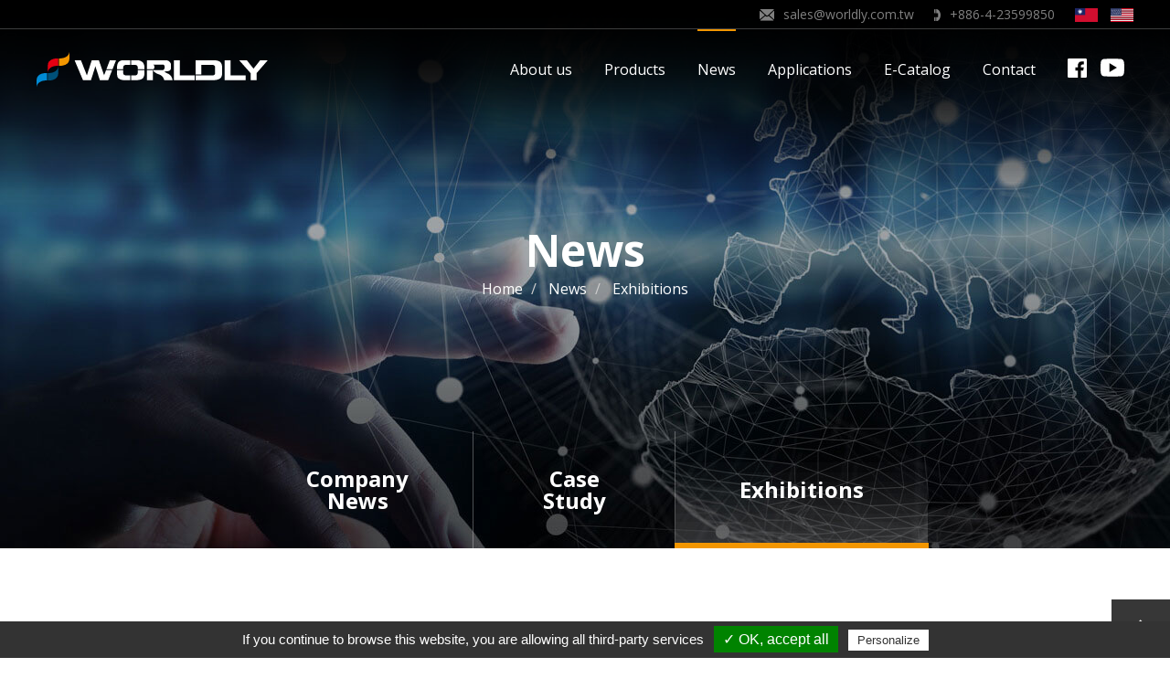

--- FILE ---
content_type: text/html;charset=UTF-8
request_url: https://www.welead.com/en/news/Exhibitions/page/4.html
body_size: 7540
content:
<!DOCTYPE html>
<html lang="en">

<head>
    <meta charset="utf-8" />
<title>Worldly Industrial</title>
<meta name="description" content="Welcome to Worldly Industrial, Taiwan&#039;s most trusted printing machines and lamination machines. We offer a wide variety of custom made machines."><meta name="viewport" content="width=device-width, initial-scale=1, maximum-scale=1, user-scalable=0" />
<meta name="format-detection" content="telephone=no">
<meta name="google" content="notranslate">
<script type="text/javascript">
  var tarteaucitronForceLanguage = 'en'; /* supported: fr, en, de, es, it, pt, pl, ru, tw, cn, jp */
</script>
<script type="text/javascript" src="//webdesign.pola-cloud.com.tw/js/tarteaucitron/tarteaucitron.min.js"></script>
<script type="text/javascript">
  tarteaucitron.init({
      "hashtag": "#tarteaucitron", /* Automatically open the panel with the hashtag */
      "highPrivacy": false, /* disabling the auto consent feature on navigation? */
      "orientation": "bottom", /* the big banner should be on 'top' or 'bottom'? */
      "adblocker": false, /* Display a message if an adblocker is detected */
      "showAlertSmall": true, /* show the small banner on bottom right? */
      "cookieslist": false, /* Display the list of cookies installed ? */
      "removeCredit": false, /* remove the credit link? */
      //"cookieDomain": ".example.com" /* Domain name on which the cookie for the subdomains will be placed */
  });
  tarteaucitron.user.googletagmanagerId = 'GTM-5LBWGTZ';
  (tarteaucitron.job = tarteaucitron.job || []).push('googletagmanager');
</script><link rel='alternate' hreflang='en' href='//www.welead.com/en/news/Exhibitions/page/4.html' /><link rel='alternate' hreflang='zh-tw' href='//www.welead.com/tw/news/Exhibitions/page/4.html' /><link rel='alternate' hreflang='x-default' href='//www.welead.com/en/news/Exhibitions/page/4.html' /><link rel="stylesheet" type="text/css" href="//www.welead.com/js/plugin/bootstrap/bootstrap.min.css">
<link rel="stylesheet" type="text/css" href="//www.welead.com/js/plugin/font-awesome/css/font-awesome.min.css">
<link rel="stylesheet" type="text/css" href="//www.welead.com/js/plugin/slick/slick.css">
<link rel="stylesheet" type="text/css" href="//www.welead.com/js/plugin/fancybox/jquery.fancybox.css?v=2.1.5" media="screen" />
<link rel="stylesheet" type="text/css" href="//www.welead.com/css/reset.css">
<link rel="stylesheet" type="text/css" href="//www.welead.com/css/fontello.css">
<link rel="stylesheet" type="text/css" href="//www.welead.com/css/pageload.css">
<link rel="stylesheet" type="text/css" href="//www.welead.com/css/scss.css?v=7">
<link rel="stylesheet" type="text/css" href="//www.welead.com/js/plugin/sjch/css/sjch.css">
<link rel="icon" href="//www.welead.com/images/favicon.ico" type="image/x-icon" />
<!-- apple-touch-icon -->
<link rel="apple-touch-icon" href="//www.welead.com/images/touch_icon_60.jpg">
<link rel="apple-touch-icon" sizes="76x76" href="//www.welead.com/images/touch_icon_76.jpg">
<link rel="apple-touch-icon" sizes="120x120" href="//www.welead.com/images/touch_icon_120.jpg">
<link rel="apple-touch-icon" sizes="152x152" href="//www.welead.com/images/touch_icon_152.jpg">
<!-- facebook share -->
<meta property="og:title" content="WORLDLY INDUSTRIAL CO., LTD." />
<meta property="og:type" content="website" />
<meta property="og:url" content="https://www.welead.com/en/news/Exhibitions/page/4.html">
<meta property="og:image" content="//www.welead.com/images/fb_share.jpg" />
<meta property="og:image:width" content="600">
<meta property="og:image:height" content="315">
<meta property="og:site_name" content="WORLDLY INDUSTRIAL CO., LTD." />
<meta property="og:description" content="Welcome to Worldly Industrial, Taiwan's most trusted printing machines and lamination machines. We offer a wide variety of custom made machines." />
<!-- javscript -->
<!--[if lt IE 9]>
        <script>location.href="fallback"</script>
<![endif]-->
<style>
.appview > a:after {
    content: "Click to enlarge";
}
.provideo:after {
    content: "Video";
}
</style></head>

<body>
    <!-- Google Tag Manager (noscript) -->
<noscript><iframe src="https://www.googletagmanager.com/ns.html?id=GTM-5LBWGTZ" height="0" width="0" style="display:none;visibility:hidden"></iframe></noscript>
<!-- End Google Tag Manager (noscript) -->
<header>
    <div class="headertop">
        <div class="wrapp">
            <a href="//www.welead.com/en/contact.html" title="">
                <img src="//www.welead.com/images/topmail.svg" width="16" alt=""><span class="__cf_email__" data-cfemail="e093818c8593a0978f928c848c99ce838f8dce9497">[email&#160;protected]</span>            </a>
            <a href="//www.welead.com/en/contact.html" title="">
                <img src="//www.welead.com/images/toptel.svg" width="7" alt="">+886-4-23599850            </a>
            <div class="lang">
                <button onclick="javascript:location.href='//www.welead.com/tw/news/Exhibitions/page/4.html'" title="">
                    <img src="//www.welead.com/images/cht.svg" width="25" alt="">
                </button>
                <button onclick="javascript:location.href='//www.welead.com/en/news/Exhibitions/page/4.html'" title="">
                    <img src="//www.welead.com/images/en.svg" width="25" alt="">
                </button>
            </div>
            <div class="link link-1024">
                <a href="https://www.facebook.com/Worldly-Industrial-Co-Ltd-%E7%91%8B%E7%A6%AE%E4%BC%81%E6%A5%AD%E8%82%A1%E4%BB%BD%E6%9C%89%E9%99%90%E5%85%AC%E5%8F%B8-177240908984860/" title="" target="_blank">
                    <!-- <i class="fa fa-facebook-square" aria-hidden="true"></i> -->
                    <img src="//www.welead.com/images/button_fb_gray.svg" width="18" alt="">
                    <img class="fix-icon" src="//www.welead.com/images/button_fb_color.svg" width="18" alt="">
                </a>
                <a href="" title="" target="_blank">
                    <!-- <i class="fa fa-youtube-play" aria-hidden="true"></i> -->
                    <img src="//www.welead.com/images/button_youtube_gray.svg" width="21" alt="">
                    <img class="fix-icon" src="//www.welead.com/images/button_youtube_color.svg" width="21" alt="">
                </a>
                <a href="" title="" class="search">
                    <i class="fa fa-search" aria-hidden="true"></i>
                </a>
            </div>
        </div>
    </div>
    <div class="head">
        <div class="wrapp clearfix">
            <a href="//www.welead.com/en/index.html" title="" class="logo">
                <img class="fixlogon" src="//www.welead.com/images/logo.svg" width="253" alt="">
                <img class="fixlogo" src="//www.welead.com/images/footlogo.svg" width="253" alt="">
            </a>
            <div class="nav">
                <nav>
                    <ul class="clearfix">
                        <li>
                            <a href="//www.welead.com/en/about.html" title="About us">About us</a>
                            <ul>
                                <li><a class="maboutnav" href="//www.welead.com/en/about.html#tab0" title="About">About</a></li>
                                <li><a class="maboutnav" href="//www.welead.com/en/about.html#tab1" title="Choose Welead">Choose Welead</a></li>
                                <li><a class="maboutnav" href="//www.welead.com/en/about.html#tab2" title="Quality policy">Quality policy</a></li>
                            </ul>
                        </li>
                        <li class="open-ch">
                            <a href="//www.welead.com/en/products.html" class="headprobt" title="Products">Products</a>
                            <ul>
                                                                <li><a href="//www.welead.com/en/category/Rotogravure-Printing-Machine.html" title="Rotogravure Printing Machine">Rotogravure Printing Machine</a></li>
                                                                <li><a href="//www.welead.com/en/category/Laminating-Machine.html" title="Laminating Machine">Laminating Machine</a></li>
                                                                <li><a href="//www.welead.com/en/category/Coating-Machine.html" title="Coating Machine">Coating Machine</a></li>
                                                                <li><a href="//www.welead.com/en/category/Extrusion-Coating-and-Laminating-Machine.html" title="Extrusion Coating &amp; Laminating Machine">Extrusion Coating &amp; Laminating Machine</a></li>
                                                                <li><a href="//www.welead.com/en/category/Inspection-Rewinding-Machine.html" title="Inspection Rewinding Machine">Inspection Rewinding Machine</a></li>
                                                            </ul>
                        </li>
                        <li class="open-ch">
                            <a href="//www.welead.com/en/news.html" title="News">News</a>
                            <ul>
                                <li><a href="//www.welead.com/en/news.html" title="Company News">Company News</a></li>
                                                                <li><a href="//www.welead.com/en/news/Case-Study.html" title="Case Study">Case Study</a></li>
                                                                <li><a href="//www.welead.com/en/news/Exhibitions.html" title="Exhibitions">Exhibitions</a></li>
                                                            </ul>
                        </li>
                        <li><a href="//www.welead.com/en/applications.html" title="Applications">Applications</a></li>
                                                <li><a href="//www.welead.com/en/catalog.html" title="E-Catalog">E-Catalog</a></li>
                        <li><a href="//www.welead.com/en/contact.html" title="Contact">Contact</a></li>
                    </ul>
                </nav>
                <div class="msearch">
                    <form>
                        <input type="text" placeholder="請輸入關鍵字"><i class="fa fa-search" aria-hidden="true"></i>
                    </form>
                </div>
                <div class="link">
                    <a href="https://www.facebook.com/Worldly-Industrial-Co-Ltd-%E7%91%8B%E7%A6%AE%E4%BC%81%E6%A5%AD%E8%82%A1%E4%BB%BD%E6%9C%89%E9%99%90%E5%85%AC%E5%8F%B8-177240908984860/" title="" target="_blank">
                        <!-- <i class="fa fa-facebook-square" aria-hidden="true"></i> -->
                        <img src="//www.welead.com/images/button_fb_gray.svg" width="21" alt="">
                        <img class="fix-icon" src="//www.welead.com/images/button_fb_color.svg" width="21" alt="">
                    </a>
                    <a href="https://www.youtube.com/user/worldlytaiwan" title="" target="_blank">
                        <!-- <i class="fa fa-youtube-play" aria-hidden="true"></i> -->
                        <img src="//www.welead.com/images/button_youtube_gray.svg" width="26" alt="">
                        <img class="fix-icon" src="//www.welead.com/images/button_youtube_color.svg" width="26" alt="">
                    </a>
                    <a href="" title="" class="search">
                        <i class="fa fa-search" aria-hidden="true"></i>
                    </a>
                    <button onclick="javascript:location.href='//www.welead.com/tw/news/Exhibitions/page/4.html'" title="" class="lang">
                        <img src="//www.welead.com/images/cht.svg" width="25" alt="">
                    </button>
                    <button onclick="javascript:location.href='//www.welead.com/en/news/Exhibitions/page/4.html'" title="" class="lang">
                        <img src="//www.welead.com/images/en.svg" width="25" alt="">
                    </button>
                </div>
            </div>
        </div>
    </div>
    <a href="" title="" class="mmenu"><span></span></a>
</header>    <div class="pbanner news" style="background-image: url(//www.welead.com/images/newsbanner.jpg);">
        <img class="pbannerm" src="//www.welead.com/images/newsbannerm.jpg" alt="News">
        <div class="txt wrapp">
            <h1>News</h1>
            <ol class="breadcrumb" itemscope="" itemtype="http://schema.org/BreadcrumbList">
                <li class="breadcrumb-item" itemprop="itemListElement" itemscope="" itemtype="http://schema.org/ListItem">
                    <a href="//www.welead.com/en/index.html" itemprop="item" title="Home">
                        <span itemprop="name">Home</span>
                    </a>
                    <meta itemprop="position" content="1">
                </li>
                <li class="breadcrumb-item" itemprop="itemListElement" itemscope="" itemtype="http://schema.org/ListItem">
                    <a itemprop="item" href="//www.welead.com/en/news.html" title="News">
                        <span itemprop="name">News</span>
                    </a>
                    <meta itemprop="position" content="2">
                </li>
                <li class="breadcrumb-item active" itemprop="itemListElement" itemscope="" itemtype="http://schema.org/ListItem">
                    <a class="item" itemprop="item" href="//www.welead.com/en/news/Exhibitions.html" title="Exhibitions">
                        <span itemprop="name">Exhibitions</span>
                    </a>
                    <meta itemprop="position" content="3">
                </li>
            </ol>
        </div>
        <div class="bannernav newsbannernav">
            <a href="//www.welead.com/en/news.html" class="" title="Company News">Company News</a>
                        <a href="//www.welead.com/en/news/Case-Study.html" class="" title="Case Study">Case Study</a>
                        <a href="//www.welead.com/en/news/Exhibitions.html" class="active" title="Exhibitions">Exhibitions</a>
                    </div>
    </div>
    <div class="main newslist">
        <div class="secnav">
            <div class="title">Exhibitions</div>
            <div class="option">
                <a href="//www.welead.com/en/news.html" title="Company News">Company News</a>
                                <a href="//www.welead.com/en/news/Case-Study.html" class="" title="Case Study">Case Study</a>
                                <a href="//www.welead.com/en/news/Exhibitions.html" class="active" title="Exhibitions">Exhibitions</a>
                            </div>
        </div>
        <div class="wrapp">
            <div class="intit">
                <h2 class="inh2">Exhibitions</h2>
                <img class="titb" src="//www.welead.com/images/titb.jpg" width="74" alt="Exhibitions">
            </div>
            <div class="exhlist">
                                <div class="exhlistbox">
                    <div class="time1 timeleb">
                                                <div class="from">
                            <div class="year">2023</div>
                            <div class="date">Nov 15</div>
                        </div>
                                                                            <div class="vline"></div>
                                                                        <div class="to">
                            <div class="year">2023</div>
                            <div class="date">Nov 18</div>
                        </div>
                                            </div>
                    <div class="img">
                        <a href="//www.welead.com/en/article/34th-PLASTICS-and-RUBBER-INDONESIA-2023.html" class="" title="Show Review">
                        <img src="//www.welead.com/UserFiles/news/34th-PLASTICS-and-RUBBER-INDONESIA-2023_pic_1678349618.jpg" alt="Plastics &amp; Rubber Indonesia 2023">
                        </a>
                    </div>
                    <div class="txt">
                        <div class="time2">
                            2023-11-15 ~ 2023-11-18                        </div>
                        <h2 class="newh2">
                            Plastics &amp; Rubber Indonesia 2023                        </h2>
                        <ul>
                            <li>
	<span>Location</span> <span> JAKARTA INTERNATIONAL EXPO KEMAYORAN </span> 
</li>
<li>
	<span>Date</span> <span>2023-11-15 ~ 2023-11-18</span> 
</li>
<li>
	<span>Booth No.</span> <span>1221</span>
</li>
<li>
	<span>Website</span> <span><a href="https://www.plasticsandrubberindonesia.com/" target="_blank" title="">Link</a></span> 
</li>                        </ul>
                    </div>
                    <div class="more">
                        <!--還未結束的展覽請加上class="before"-->
                        <a href="//www.welead.com/en/article/34th-PLASTICS-and-RUBBER-INDONESIA-2023.html" class="" title="Show Review">Show Review</a>
                    </div>
                </div>
                                <div class="exhlistbox">
                    <div class="time1 timeleb">
                                                <div class="from">
                            <div class="year">2023</div>
                            <div class="date">Oct 18</div>
                        </div>
                                                                            <div class="vline"></div>
                                                                        <div class="to">
                            <div class="year">2023</div>
                            <div class="date">Oct 21</div>
                        </div>
                                            </div>
                    <div class="img">
                        <a href="//www.welead.com/en/article/21st-Vietnam-Plas.html" class="" title="Show Review">
                        <img src="//www.welead.com/UserFiles/news/21st-Vietnam-Plas_pic_1678349268.jpg" alt="Vietnam Plas 2023">
                        </a>
                    </div>
                    <div class="txt">
                        <div class="time2">
                            2023-10-18 ~ 2023-10-21                        </div>
                        <h2 class="newh2">
                            Vietnam Plas 2023                        </h2>
                        <ul>
                            <li>
	<span>Location</span> <span> Saigon Exhibition &amp; Conference Center (SECC) </span> 
</li>
<li>
	<span>Date</span> <span>2023-10-18 ~ 2023-10-21</span> 
</li>
<li>
	<span>Booth No.</span> <span>B136</span> 
</li>
<li>
	<span>Website</span> <span><a href="https://www.chanchao.com.tw/Vietnamplas/" target="_blank" title="">Link</a></span> 
</li>                        </ul>
                    </div>
                    <div class="more">
                        <!--還未結束的展覽請加上class="before"-->
                        <a href="//www.welead.com/en/article/21st-Vietnam-Plas.html" class="" title="Show Review">Show Review</a>
                    </div>
                </div>
                                <div class="exhlistbox">
                    <div class="time1 timeleb">
                                                <div class="from">
                            <div class="year">2023</div>
                            <div class="date">Oct 12</div>
                        </div>
                                                                            <div class="vline"></div>
                                                                        <div class="to">
                            <div class="year">2023</div>
                            <div class="date">Oct 14</div>
                        </div>
                                            </div>
                    <div class="img">
                        <a href="//www.welead.com/en/article/2023-3P-Pakistan.html" class="" title="Show Review">
                        <img src="//www.welead.com/UserFiles/news/3P-2023_pic_1673926349.png" alt="3P Pakistan 2023 Karachi expo centre">
                        </a>
                    </div>
                    <div class="txt">
                        <div class="time2">
                            2023-10-12 ~ 2023-10-14                        </div>
                        <h2 class="newh2">
                            3P Pakistan 2023 Karachi expo centre                        </h2>
                        <ul>
                            <li>
	<span>Location</span> <span> Karachi Expo Center </span> 
</li>
<li>
	<span>Date</span> <span>2023-10-12 - 2023-10-14</span> 
</li>
<li>
	<span>Booth No.</span> <span>F-4-21, F-4-22, F-4-23, F-4-24</span> 
</li>
<li>
	<span>Website</span> <span><a href="https://plasprintpack.com/" target="_blank" title="">Link</a></span> 
</li>                        </ul>
                    </div>
                    <div class="more">
                        <!--還未結束的展覽請加上class="before"-->
                        <a href="//www.welead.com/en/article/2023-3P-Pakistan.html" class="" title="Show Review">Show Review</a>
                    </div>
                </div>
                                <div class="exhlistbox">
                    <div class="time1 timeleb">
                                                <div class="from">
                            <div class="year">2023</div>
                            <div class="date">Sep 20</div>
                        </div>
                                                                            <div class="vline"></div>
                                                                        <div class="to">
                            <div class="year">2023</div>
                            <div class="date">Sep 23</div>
                        </div>
                                            </div>
                    <div class="img">
                        <a href="//www.welead.com/en/article/T-PLAS-2023.html" class="" title="Show Review">
                        <img src="//www.welead.com/UserFiles/news/T-PLAS-2023_pic_1678348593.jpg" alt="T-PLAS 2023">
                        </a>
                    </div>
                    <div class="txt">
                        <div class="time2">
                            2023-09-20 ~ 2023-09-23                        </div>
                        <h2 class="newh2">
                            T-PLAS 2023                        </h2>
                        <ul>
                            <li>
	<span>Location</span> <span> Bangkok International Trade &amp; Exhibition Centre </span> 
</li>
<li>
	<span>Date</span> <span>2023-09-20 ~ 2023-09-23</span> 
</li>
<li>
	<span>Booth No.</span><span>P27</span> 
</li>
<li>
	<span>Website</span> <span><a href="https://www.tplas.com/" target="_blank" title="">Link</a></span> 
</li>                        </ul>
                    </div>
                    <div class="more">
                        <!--還未結束的展覽請加上class="before"-->
                        <a href="//www.welead.com/en/article/T-PLAS-2023.html" class="" title="Show Review">Show Review</a>
                    </div>
                </div>
                                <div class="exhlistbox">
                    <div class="time1 timeleb">
                                                <div class="from">
                            <div class="year">2023</div>
                            <div class="date">Jul 13</div>
                        </div>
                                                                            <div class="vline"></div>
                                                                        <div class="to">
                            <div class="year">2023</div>
                            <div class="date">Jul 15</div>
                        </div>
                                            </div>
                    <div class="img">
                        <a href="//www.welead.com/en/article/34th-MSIA-PLAS-2023.html" class="" title="Show Review">
                        <img src="//www.welead.com/UserFiles/news/34th-MSIA-PLAS-2023_pic_1678348127.jpg" alt="M&#039;SIA PLAS 2023">
                        </a>
                    </div>
                    <div class="txt">
                        <div class="time2">
                            2023-07-13 ~ 2023-07-15                        </div>
                        <h2 class="newh2">
                            M&#039;SIA PLAS 2023                        </h2>
                        <ul>
                            <li>
	<span>Location</span> <span> Kompleks MITEC No. 8, Jalan Dutamas 2, 50480 Kuala Lumpur, Malaysia </span> 
</li>
<li>
	<span>Date</span> <span>2023-07-13 ~ 2023-07-15</span> 
</li>
<li>
	<span>Booth No.</span> <span>-</span> 
</li>
<li>
	<span>Website</span> <span><a href="https://www.chanchao.com.tw/expoDetail.asp?id=FPLSMY2023" target="_blank" title="">Link</a></span> 
</li>                        </ul>
                    </div>
                    <div class="more">
                        <!--還未結束的展覽請加上class="before"-->
                        <a href="//www.welead.com/en/article/34th-MSIA-PLAS-2023.html" class="" title="Show Review">Show Review</a>
                    </div>
                </div>
                            </div>
                        <div class="pagen">
                                <a href="//www.welead.com/en/news/Exhibitions/page/3.html" class="fa fa-angle-left" title="上一頁">&nbsp;</a>
                                                <a href="//www.welead.com/en/news/Exhibitions/page/1.html" class="">1</a>
                                <a href="//www.welead.com/en/news/Exhibitions/page/2.html" class="">2</a>
                                <a href="//www.welead.com/en/news/Exhibitions/page/3.html" class="">3</a>
                                <a href="//www.welead.com/en/news/Exhibitions/page/4.html" class="active">4</a>
                                <a href="//www.welead.com/en/news/Exhibitions/page/5.html" class="">5</a>
                                <a href="//www.welead.com/en/news/Exhibitions/page/6.html" class="">6</a>
                                <a href="//www.welead.com/en/news/Exhibitions/page/7.html" class="">7</a>
                                <a href="//www.welead.com/en/news/Exhibitions/page/8.html" class="">8</a>
                                <a href="//www.welead.com/en/news/Exhibitions/page/9.html" class="">9</a>
                                <a href="//www.welead.com/en/news/Exhibitions/page/10.html" class="">10</a>
                                <a href="//www.welead.com/en/news/Exhibitions/page/11.html" class="">11</a>
                                <a href="//www.welead.com/en/news/Exhibitions/page/12.html" class="">12</a>
                                <a href="//www.welead.com/en/news/Exhibitions/page/13.html" class="">13</a>
                                <a href="//www.welead.com/en/news/Exhibitions/page/14.html" class="">14</a>
                                <a href="//www.welead.com/en/news/Exhibitions/page/15.html" class="">15</a>
                                　
                <a href="//www.welead.com/en/news/Exhibitions/page/5.html" class="fa fa-angle-right" title="下一頁">&nbsp;</a>
                            </div>
                    </div>
    </div>
    <footer>
    <a href="" title="" class="gotop"></a>
    <div class="foottop">
        <div class="wrapp clearfix">
            <div class="footnav">
                <a href="//www.welead.com/en/about.html" title="About us"><i class="fa fa-angle-right" aria-hidden="true"></i>About us</a>
                                <a href="//www.welead.com/en/catalog.html" title="E-Catalog"><i class="fa fa-angle-right" aria-hidden="true"></i>E-Catalog</a>
                <a href="//www.welead.com/en/products.html" title="Products"><i class="fa fa-angle-right" aria-hidden="true"></i>Products</a>
                <a href="//www.welead.com/en/applications.html" title="Applications"><i class="fa fa-angle-right" aria-hidden="true"></i>Applications</a>
                <a href="//www.welead.com/en/news.html" title="News"><i class="fa fa-angle-right" aria-hidden="true"></i>News</a>
                <a href="//www.welead.com/en/contact.html" title="Contact"><i class="fa fa-angle-right" aria-hidden="true"></i>Contact</a>
            </div>
            <div class="foottop1">
                <a href="//www.welead.com/en/index.html" title="Home" class="footlog">
                    <img src="//www.welead.com/images/footlogo.svg" width="162" alt="Home">
                </a>
                <span class="footaddr">
                    <img src="//www.welead.com/images/footaddr.svg" width="15" alt="Address">
                    No. 2, 7th Road, Taichung Industrial Park, Taichung City 40755,Taiwan, R.O.C.                </span>
                <img class="footiso" src="//www.welead.com/images/footiso.svg" alt="ISO">
            </div>
            <div class="footinfo">
                <a href="//www.welead.com/en/contact.html" title="Contact"><span class="__cf_email__" data-cfemail="e291838e8791a2958d908e868e9bcc818d8fcc9695">[email&#160;protected]</span></a>
                <a href="//www.welead.com/en/contact.html" title="Contact">+886-4-23599850</a>
                <span>+886-4-23596625</span>
            </div>
        </div>
    </div>
    <div class="footorder">
        <div class="wrapp">
            <form id="newsletter" action="ajax/newsletter" method="POST" onsubmit="">
                <div>
                    <div style="background: #005078; color: #fff; font-weight: bold; padding: 0 32px; width: 140px;">Subscribe</div>
                    <input type="email" placeholder="Please leave your email address" name="email" id="email">
                </div>
                <div>
                    <div style="background: #005078; color: #fff; font-weight: bold; padding: 0 32px; width: 140px;">location</div>
                    <select name="country">
                                                <option value="Afghanistan">Afghanistan</option>
                                                <option value="Albania">Albania</option>
                                                <option value="Algeria">Algeria</option>
                                                <option value="Andorra">Andorra</option>
                                                <option value="Angola">Angola</option>
                                                <option value="Antigua and Barbuda">Antigua and Barbuda</option>
                                                <option value="Argentina">Argentina</option>
                                                <option value="Armenia">Armenia</option>
                                                <option value="Aruba">Aruba</option>
                                                <option value="Australia">Australia</option>
                                                <option value="Austria">Austria</option>
                                                <option value="Azerbaijan">Azerbaijan</option>
                                                <option value="Bahamas">Bahamas</option>
                                                <option value="Bahrain">Bahrain</option>
                                                <option value="Bangladesh">Bangladesh</option>
                                                <option value="Barbados">Barbados</option>
                                                <option value="Belarus">Belarus</option>
                                                <option value="Belgium">Belgium</option>
                                                <option value="Belize">Belize</option>
                                                <option value="Benin">Benin</option>
                                                <option value="Bermuda">Bermuda</option>
                                                <option value="Bhutan">Bhutan</option>
                                                <option value="Bolivia">Bolivia</option>
                                                <option value="Bosnia Herzegovina">Bosnia Herzegovina</option>
                                                <option value="Botswana">Botswana</option>
                                                <option value="Brazil">Brazil</option>
                                                <option value="Brunei">Brunei</option>
                                                <option value="Bulgaria">Bulgaria</option>
                                                <option value="Burkina Faso">Burkina Faso</option>
                                                <option value="Burundi">Burundi</option>
                                                <option value="Cambodia">Cambodia</option>
                                                <option value="Cameroon">Cameroon</option>
                                                <option value="Canada">Canada</option>
                                                <option value="Cape Verde">Cape Verde</option>
                                                <option value="Cayman Islands">Cayman Islands</option>
                                                <option value="Central Afr. Rep.">Central Afr. Rep.</option>
                                                <option value="Chad">Chad</option>
                                                <option value="Chile">Chile</option>
                                                <option value="China">China</option>
                                                <option value="Colombia">Colombia</option>
                                                <option value="Comoros">Comoros</option>
                                                <option value="Congo">Congo</option>
                                                <option value="Costa Rica">Costa Rica</option>
                                                <option value="Croatia">Croatia</option>
                                                <option value="Cuba">Cuba</option>
                                                <option value="Cyprus">Cyprus</option>
                                                <option value="Czech Republic">Czech Republic</option>
                                                <option value="Denmark">Denmark</option>
                                                <option value="Djibouti">Djibouti</option>
                                                <option value="Dom. Republic">Dom. Republic</option>
                                                <option value="Dominica">Dominica</option>
                                                <option value="Ecuador">Ecuador</option>
                                                <option value="Egypt">Egypt</option>
                                                <option value="El Salvador">El Salvador</option>
                                                <option value="Equatorial Guinea">Equatorial Guinea</option>
                                                <option value="Eritrea">Eritrea</option>
                                                <option value="Estonia">Estonia</option>
                                                <option value="Ethiopia">Ethiopia</option>
                                                <option value="Fiji">Fiji</option>
                                                <option value="Finland">Finland</option>
                                                <option value="France">France</option>
                                                <option value="French Guiana">French Guiana</option>
                                                <option value="Gabon">Gabon</option>
                                                <option value="Gambia">Gambia</option>
                                                <option value="Georgia">Georgia</option>
                                                <option value="Germany">Germany</option>
                                                <option value="Ghana">Ghana</option>
                                                <option value="Gibraltar">Gibraltar</option>
                                                <option value="Greece">Greece</option>
                                                <option value="Grenada">Grenada</option>
                                                <option value="Guadeloupe">Guadeloupe</option>
                                                <option value="Guatemala">Guatemala</option>
                                                <option value="Guinea">Guinea</option>
                                                <option value="Guinea-Bissau">Guinea-Bissau</option>
                                                <option value="Guyana">Guyana</option>
                                                <option value="Haiti">Haiti</option>
                                                <option value="Honduras">Honduras</option>
                                                <option value="Hong Kong">Hong Kong</option>
                                                <option value="Hungary">Hungary</option>
                                                <option value="Iceland">Iceland</option>
                                                <option value="India">India</option>
                                                <option value="Indonesia">Indonesia</option>
                                                <option value="Iran">Iran</option>
                                                <option value="Iraq">Iraq</option>
                                                <option value="Ireland">Ireland</option>
                                                <option value="Israel">Israel</option>
                                                <option value="Italy">Italy</option>
                                                <option value="Ivory Coast">Ivory Coast</option>
                                                <option value="Jamaica">Jamaica</option>
                                                <option value="Japan">Japan</option>
                                                <option value="Jersey">Jersey</option>
                                                <option value="Jordan">Jordan</option>
                                                <option value="Kazakhstan">Kazakhstan</option>
                                                <option value="Kenya">Kenya</option>
                                                <option value="Kuwait">Kuwait</option>
                                                <option value="Kyrgyzstan">Kyrgyzstan</option>
                                                <option value="Laos">Laos</option>
                                                <option value="Latvia">Latvia</option>
                                                <option value="Lebanon">Lebanon</option>
                                                <option value="Lesotho">Lesotho</option>
                                                <option value="Liberia">Liberia</option>
                                                <option value="Libya">Libya</option>
                                                <option value="Liechtenstein">Liechtenstein</option>
                                                <option value="Lithuania">Lithuania</option>
                                                <option value="Luxembourg">Luxembourg</option>
                                                <option value="Macau">Macau</option>
                                                <option value="Macedonia">Macedonia</option>
                                                <option value="Madagascar">Madagascar</option>
                                                <option value="Malawi">Malawi</option>
                                                <option value="Malaysia">Malaysia</option>
                                                <option value="Maldives">Maldives</option>
                                                <option value="Mali">Mali</option>
                                                <option value="Malta">Malta</option>
                                                <option value="Martinique">Martinique</option>
                                                <option value="Mauritania">Mauritania</option>
                                                <option value="Mauritius">Mauritius</option>
                                                <option value="Mexico">Mexico</option>
                                                <option value="Moldova">Moldova</option>
                                                <option value="Monaco">Monaco</option>
                                                <option value="Mongolia">Mongolia</option>
                                                <option value="Morocco">Morocco</option>
                                                <option value="Mozambique">Mozambique</option>
                                                <option value="Myanmar">Myanmar</option>
                                                <option value="Namibia">Namibia</option>
                                                <option value="Nepal">Nepal</option>
                                                <option value="Netherlands">Netherlands</option>
                                                <option value="Netherlands Antilles">Netherlands Antilles</option>
                                                <option value="New Zealand">New Zealand</option>
                                                <option value="Nicaragua">Nicaragua</option>
                                                <option value="Niger">Niger</option>
                                                <option value="Nigeria">Nigeria</option>
                                                <option value="North Korea">North Korea</option>
                                                <option value="Norway">Norway</option>
                                                <option value="Oman">Oman</option>
                                                <option value="Pakistan">Pakistan</option>
                                                <option value="Palestine">Palestine</option>
                                                <option value="Panama">Panama</option>
                                                <option value="Paraguay">Paraguay</option>
                                                <option value="Peru">Peru</option>
                                                <option value="Philippines">Philippines</option>
                                                <option value="Poland">Poland</option>
                                                <option value="Portugal">Portugal</option>
                                                <option value="Qatar">Qatar</option>
                                                <option value="Romania">Romania</option>
                                                <option value="Russia">Russia</option>
                                                <option value="Rwanda">Rwanda</option>
                                                <option value="San Marino">San Marino</option>
                                                <option value="Sao Tome Principe">Sao Tome Principe</option>
                                                <option value="Saudi Arabia">Saudi Arabia</option>
                                                <option value="Senegal">Senegal</option>
                                                <option value="Serbia Montenegro">Serbia Montenegro</option>
                                                <option value="Seychelles">Seychelles</option>
                                                <option value="Sierra Leone">Sierra Leone</option>
                                                <option value="Singapore">Singapore</option>
                                                <option value="Slovakia">Slovakia</option>
                                                <option value="Slovenia">Slovenia</option>
                                                <option value="Somalia">Somalia</option>
                                                <option value="South Africa">South Africa</option>
                                                <option value="South Korea">South Korea</option>
                                                <option value="Spain">Spain</option>
                                                <option value="Sri Lanka">Sri Lanka</option>
                                                <option value="St. Kitts Nevis">St. Kitts Nevis</option>
                                                <option value="St. Lucia">St. Lucia</option>
                                                <option value="St. Vincent the Grenadines">St. Vincent the Grenadines</option>
                                                <option value="Sudan">Sudan</option>
                                                <option value="Suriname">Suriname</option>
                                                <option value="Swaziland">Swaziland</option>
                                                <option value="Sweden">Sweden</option>
                                                <option value="Switzerland">Switzerland</option>
                                                <option value="Syria">Syria</option>
                                                <option value="Taiwan">Taiwan</option>
                                                <option value="Tajikistan">Tajikistan</option>
                                                <option value="Tanzania">Tanzania</option>
                                                <option value="Thailand">Thailand</option>
                                                <option value="Togo">Togo</option>
                                                <option value="Trinidad and Tobago">Trinidad and Tobago</option>
                                                <option value="Tunisia">Tunisia</option>
                                                <option value="Turkey">Turkey</option>
                                                <option value="Turkmenistan">Turkmenistan</option>
                                                <option value="Turks and Caicos Islands">Turks and Caicos Islands</option>
                                                <option value="Uganda">Uganda</option>
                                                <option value="Ukraine">Ukraine</option>
                                                <option value="United Arab Emirates">United Arab Emirates</option>
                                                <option value="United Kingdom">United Kingdom</option>
                                                <option value="United States">United States</option>
                                                <option value="Uruguay">Uruguay</option>
                                                <option value="Uzbekistan">Uzbekistan</option>
                                                <option value="Venezuela">Venezuela</option>
                                                <option value="Vietnam">Vietnam</option>
                                                <option value="Western Sahara">Western Sahara</option>
                                                <option value="Yemen">Yemen</option>
                                                <option value="Zambia">Zambia</option>
                                                <option value="Zimbabwe">Zimbabwe</option>
                                                <option value="Other">Other</option>
                    </select>
                </div>
                <div>
                    <input type="button" value="Register" onclick="send();">
                    <input type="button" value="Cancel">
                </div>
            </form>
        </div>
    </div>
    <div class="copyright">
        <div class="wrapp">
            <span>Copyright © 2018 WORLDLY INDUSTRIAL CO., LTD. All Rights Reserved.</span>|<span>Hosting by <a href="https://www.polaris.net.tw/" target="_blank">Polaris</a></span>
        </div>
    </div>
    </footer>
    <div class="page-search">
    <form action="search" target="_blank" class="search-form" method="POST">
        <input type="text" name="search_prod" placeholder="Type Keyword">
        <input type="image" alt="Submit" src="//www.welead.com/images/searchb.png" width="28">
    </form>
    </div>
    <script data-cfasync="false" src="/cdn-cgi/scripts/5c5dd728/cloudflare-static/email-decode.min.js"></script><script src="//www.welead.com/js/plugin/jquery-1.11.1.min.js"></script>
    <script src="//www.welead.com/js/plugin/bootstrap/bootstrap.min.js"></script>
    <script src="//www.welead.com/js/plugin/slick/slick.min.js"></script>
    <script src="//www.welead.com/js/plugin/fancybox/jquery.fancybox.pack.js"></script>
    <script src="https://unpkg.com/imagesloaded@4/imagesloaded.pkgd.min.js"></script>
    <script src="//www.welead.com/js/scroll-unique.js"></script>
    <script src="//www.welead.com/js/clamp.js"></script>
    <script src="//www.welead.com/js/script.js"></script>    <script src="//www.welead.com/js/gotab.js"></script>
<script defer src="https://static.cloudflareinsights.com/beacon.min.js/vcd15cbe7772f49c399c6a5babf22c1241717689176015" integrity="sha512-ZpsOmlRQV6y907TI0dKBHq9Md29nnaEIPlkf84rnaERnq6zvWvPUqr2ft8M1aS28oN72PdrCzSjY4U6VaAw1EQ==" data-cf-beacon='{"version":"2024.11.0","token":"9b88b309944744b3b6c71b8fa4eb0aed","r":1,"server_timing":{"name":{"cfCacheStatus":true,"cfEdge":true,"cfExtPri":true,"cfL4":true,"cfOrigin":true,"cfSpeedBrain":true},"location_startswith":null}}' crossorigin="anonymous"></script>
</body>

</html>

--- FILE ---
content_type: text/css
request_url: https://www.welead.com/css/fontello.css
body_size: 1049
content:

@font-face {
  font-family: 'fontello';
  src: url('../font/fontello.eot?36901381');
  src: url('../font/fontello.eot?36901381#iefix') format('embedded-opentype'),
       url('../font/fontello.woff2?36901381') format('woff2'),
       url('../font/fontello.woff?36901381') format('woff'),
       url('../font/fontello.ttf?36901381') format('truetype'),
       url('../font/fontello.svg?36901381#fontello') format('svg');
  font-weight: normal;
  font-style: normal;
}
/* Chrome hack: SVG is rendered more smooth in Windozze. 100% magic, uncomment if you need it. */
/* Note, that will break hinting! In other OS-es font will be not as sharp as it could be */
/*
@media screen and (-webkit-min-device-pixel-ratio:0) {
  @font-face {
    font-family: 'fontello';
    src: url('../font/fontello.svg?36901381#fontello') format('svg');
  }
}
*/
 
 [class^="icon-"]:before, [class*=" icon-"]:before {
  font-family: "fontello";
  font-style: normal;
  font-weight: normal;
  speak: none;
 
  display: inline-block;
  text-decoration: inherit;
  width: 1em;
  margin-right: .2em;
  text-align: center;
  /* opacity: .8; */
 
  /* For safety - reset parent styles, that can break glyph codes*/
  font-variant: normal;
  text-transform: none;
 
  /* fix buttons height, for twitter bootstrap */
  line-height: 1em;
 
  /* Animation center compensation - margins should be symmetric */
  /* remove if not needed */
  margin-left: .2em;
 
  /* you can be more comfortable with increased icons size */
  /* font-size: 120%; */
 
  /* Font smoothing. That was taken from TWBS */
  -webkit-font-smoothing: antialiased;
  -moz-osx-font-smoothing: grayscale;
 
  /* Uncomment for 3D effect */
  /* text-shadow: 1px 1px 1px rgba(127, 127, 127, 0.3); */
}
 
.icon-right-open-big:before { content: '\e800'; }
.icon-cog-alt:before { content: '\e801'; }
.icon-wrench-1:before { content: '\e802'; }
.icon-left-open-big:before { content: '\e803'; }
.icon-mail:before { content: '\e804'; }
.icon-right-open-mini:before { content: '\e805'; }
.icon-left-open-mini:before { content: '\e806'; }
.icon-clock:before { content: '\e807'; }
.icon-phone:before { content: '\e808'; }
.icon-print:before { content: '\e809'; }
.icon-home:before { content: '\e80a'; }
.icon-mobile:before { content: '\e80b'; }
.icon-down-open:before { content: '\e80c'; }
.icon-up-open-big:before { content: '\e80d'; }
.icon-globe:before { content: '\e80e'; }
.icon-play:before { content: '\e80f'; }
.icon-globe-1:before { content: '\e810'; }
.icon-search:before { content: '\e811'; }
.icon-zoom-in:before { content: '\e812'; }
.icon-home-1:before { content: '\e813'; }
.icon-mail-1:before { content: '\e814'; }
.icon-phone-1:before { content: '\e815'; }
.icon-th:before { content: '\e816'; }
.icon-down-micro:before { content: '\e817'; }
.icon-up-open:before { content: '\e818'; }
.icon-left-small:before { content: '\e819'; }
.icon-down-open-big:before { content: '\e81a'; }
.icon-link:before { content: '\e81b'; }
.icon-link-1:before { content: '\e81c'; }
.icon-at:before { content: '\e81d'; }
.icon-plus:before { content: '\e81e'; }
.icon-up-micro:before { content: '\e81f'; }
.icon-up-open-mini:before { content: '\e820'; }
.icon-down-open-mini:before { content: '\e821'; }
.icon-minus:before { content: '\e822'; }
.icon-play-circled:before { content: '\e823'; }
.icon-cancel:before { content: '\e824'; }
.icon-left-open:before { content: '\e825'; }
.icon-right-open:before { content: '\e826'; }
.icon-down-bold:before { content: '\e827'; }
.icon-left-bold:before { content: '\e828'; }
.icon-right-bold:before { content: '\e829'; }
.icon-up-bold:before { content: '\e82a'; }
.icon-down-thin:before { content: '\e82b'; }
.icon-left-thin:before { content: '\e82c'; }
.icon-right-thin:before { content: '\e82d'; }
.icon-up-thin:before { content: '\e82e'; }
.icon-cancel-circled:before { content: '\e82f'; }
.icon-cancel-circled-1:before { content: '\e830'; }
.icon-right-small:before { content: '\e831'; }
.icon-location-1:before { content: '\e832'; }
.icon-down-dir:before { content: '\e833'; }
.icon-menu-1:before { content: '\e834'; }
.icon-layout:before { content: '\e835'; }
.icon-share:before { content: '\e836'; }
.icon-down-circle:before { content: '\e837'; }
.icon-left-circle:before { content: '\e838'; }
.icon-right-circle:before { content: '\e839'; }
.icon-up-circle:before { content: '\e83a'; }
.icon-info:before { content: '\e83b'; }
.icon-play-1:before { content: '\e83c'; }
.icon-th-thumb:before { content: '\f00a'; }
.icon-location:before { content: '\f031'; }
.icon-info-circled:before { content: '\f085'; }
.icon-twitter:before { content: '\f099'; }
.icon-menu:before { content: '\f0c9'; }
.icon-angle-left:before { content: '\f104'; }
.icon-angle-right:before { content: '\f105'; }
.icon-angle-up:before { content: '\f106'; }
.icon-angle-down:before { content: '\f107'; }
.icon-ellipsis-vert:before { content: '\f142'; }
.icon-thumbs-up-alt:before { content: '\f164'; }
.icon-up:before { content: '\f176'; }
.icon-fax:before { content: '\f1ac'; }
.icon-tty:before { content: '\f1e4'; }
.icon-facebook-rect:before { content: '\f301'; }
.icon-vimeo-circled:before { content: '\f307'; }
.icon-twitter-circled:before { content: '\f30a'; }
.icon-facebook-circled:before { content: '\f30d'; }
.icon-gplus-circled:before { content: '\f310'; }
.icon-pinterest-circled:before { content: '\f313'; }
.icon-tumblr-circled:before { content: '\f316'; }
.icon-linkedin-circled:before { content: '\f319'; }
.icon-instagram:before { content: '\f32d'; }
.icon-skype-circled:before { content: '\f33a'; }

--- FILE ---
content_type: text/css
request_url: https://www.welead.com/css/pageload.css
body_size: 1915
content:

.k-line {
	display:inline-block;
	width:15px;
	height:15px;
	border-radius:15px;
	background-color:#4b9cdb
}
.k-line2 {
	display:inline-block;
	background:#666;
	height:10px;
	width:10px;
	opacity:0;
	border-radius:50%;
	transform:translateX(-300px);
	background-color:#4b9cdb
}
.k-ring-1 {
	width:10px;
	height:10px;
	margin:0 auto;
	padding:10px;
	border:7px dashed #000;
	border-radius:100%
}
.k-ring-2 {
	position:relative;
	width:45px;
	height:45px;
	margin:0 auto;
	border:4px solid #9C27B0;
	border-radius:100%
}
.k-ball-holder {
	position:absolute;
	width:12px;
	height:45px;
	left:17px;
	top:0
}
.k-ball-holder2 {
	position:absolute;
	width:12px;
	height:45px;
	left:17px;
	top:0
}
.k-ball-holder3 {
	margin-left:25%
}
.k-square-holder {
	margin-top:15px
}
.k-square-holder2 {
	margin-left:25%;
	width:50px
}
.k-ball1a {
	position:absolute;
	top:-10px;
	left:-1px;
	width:16px;
	height:16px;
	border-radius:100%;
	background:#F44336
}
.k-ball1b {
	position:absolute;
	top:-10px;
	left:-1px;
	width:16px;
	height:16px;
	border-radius:100%;
	background:#000
}
.k-ball1c {
	position:absolute;
	top:-10px;
	left:-1px;
	width:16px;
	height:16px;
	border-radius:100%;
	background:#C51162
}
.k-ball1d {
	position:absolute;
	top:-10px;
	left:-1px;
	width:16px;
	height:16px;
	border-radius:100%;
	background:#CDDC39
}
.k-ball1e {
	position:absolute;
	top:-10px;
	left:-1px;
	width:16px;
	height:16px;
	border-radius:100%;
	background:#e50012;
}
.k-ball2a {
	position:absolute;
	bottom:-10px;
	left:-1px;
	width:16px;
	height:16px;
	border-radius:100%;
	background:#000
}
.k-ball2b {
	position:absolute;
	bottom:-10px;
	left:-1px;
	width:16px;
	height:16px;
	border-radius:100%;
	background:#F44336
}
.k-ball2c {
	position:absolute;
	bottom:-10px;
	left:-1px;
	width:16px;
	height:16px;
	border-radius:100%;
	background:#f29600;
}
.k-ball3 {
	position:absolute;
	bottom:-4px;
	right:-19px;
	width:16px;
	height:16px;
	border-radius:100%;
	background:#A0F
}
.k-ball4 {
	position:absolute;
	bottom:8px;
	left:-25px;
	width:16px;
	height:16px;
	border-radius:100%;
	background:#6200EA
}
.k-ball5a {
	position:absolute;
	top:14px;
	left:-26px;
	width:16px;
	height:16px;
	border-radius:100%;
	background:#4CAF50
}
.k-ball5b {
	position:absolute;
	top:14px;
	left:-26px;
	width:16px;
	height:16px;
	border-radius:100%;
	background:#008bd5;
}
.k-ball6a {
	position:absolute;
	top:14px;
	right:-26px;
	width:16px;
	height:16px;
	border-radius:100%;
	background:#3F51B5
}
.k-ball6b {
	position:absolute;
	top:14px;
	right:-26px;
	width:16px;
	height:16px;
	border-radius:100%;
	background:#005078;
}
.k-ball7a {
	border:0;
	margin:0;
	width:16px;
	height:16px;
	position:absolute;
	border-radius:50%;
	animation:k-loadingO 2s ease infinite;
	background:#19A68C;
	animation-delay:-1.5s
}
.k-ball7b {
	border:0;
	margin:0;
	width:16px;
	height:16px;
	position:absolute;
	border-radius:50%;
	animation:k-loadingO 2s ease infinite;
	background:#F63D3A;
	animation-delay:-1s
}
.k-ball7c {
	border:0;
	margin:0;
	width:16px;
	height:16px;
	position:absolute;
	border-radius:50%;
	animation:k-loadingO 2s ease infinite;
	background:#FDA543;
	animation-delay:-0.5s
}
.k-ball7d {
	border:0;
	margin:0;
	width:16px;
	height:16px;
	position:absolute;
	border-radius:50%;
	animation:k-loadingO 2s ease infinite;
	background:#193B48
}
.k-letter-holder {
	padding:16px
}
.k-letter {
	float:left;
	font-size:14px;
	color:#777
}
.k-square {
	width:12px;
	height:12px;
	border-radius:4px;
	background-color:#4b9cdb
}
.k-square2 {
	float:right;
	top:-15px;
	width:12px;
	height:12px;
	border-radius:4px;
	background-color:#4b9cdb
}
.k-square3 {
	display:inline-block;
	width:15px;
	height:15px;
	background:#000;
	opacity:.2;
	animation:k-loadingQ 2s infinite;
	opacity:.5
}
.k-square4 {
	display:inline-block;
	width:15px;
	height:15px;
	background:#000;
	opacity:1;
	animation:k-loadingR 2.8s infinite;
	opacity:0
}
.k-spinner {
	position:relative;
	width:45px;
	height:45px;
	margin:0 auto
}
.k-bubble-1,.k-bubble-2 {
	position:absolute;
	top:0;
	width:25px;
	height:25px;
	border-radius:100%;
	background-color:#4b9cdb
}
.k-bubble-2 {
	top:auto;
	bottom:0
}
.k-bar {
	float:left;
	width:15px;
	height:6px;
	border-radius:2px;
	background-color:#4b9cdb
}
.k-line1-1 {
	animation:k-loadingA 1.5s 0s infinite
}
.k-line1-2 {
	animation:k-loadingA 1.5s .5s infinite
}
.k-line1-3 {
	animation:k-loadingA 1.5s 1s infinite
}
.k-line2-1 {
	animation:k-loadingA 1.5s 1s infinite;
	background-color:#F44336
}
.k-line2-2 {
	animation:k-loadingA 1.5s .5s infinite;
	background-color:#E91E63
}
.k-line2-3 {
	animation:k-loadingA 1.5s 0s infinite;
	background-color:#9C27B0
}
.k-line3-1 {
	animation:k-loadingA 1.5s 0s infinite;
	background-color:#1E88E5
}
.k-line3-2 {
	animation:k-loadingA 1.5s .1s infinite;
	background-color:#2196F3
}
.k-line3-3 {
	animation:k-loadingA 1.5s .2s infinite;
	background-color:#42A5F5
}
.k-line3-4 {
	animation:k-loadingA 1.5s .3s infinite;
	background-color:#64B5F6
}
.k-line3-5 {
	animation:k-loadingA 1.5s .4s infinite;
	background-color:#90CAF9
}
.k-line4-1 {
	animation:k-loadingA 1.5s .1s infinite;
	background-color:#81C784
}
.k-line4-2 {
	animation:k-loadingA 1.5s .2s infinite;
	background-color:#66BB6A
}
.k-line4-3 {
	animation:k-loadingA 1.5s .4s infinite;
	background-color:#4CAF50
}
.k-line4-4 {
	animation:k-loadingA 1.5s .8s infinite;
	background-color:#43A047
}
.k-line4-5 {
	animation:k-loadingA 1.5s 1.2s infinite;
	background-color:#388E3C
}
.k-line5-1 {
	animation:k-loadingB 1.5s 0s infinite;
	background-color:#F44336
}
.k-line5-2 {
	animation:k-loadingB 1.5s .5s infinite;
	background-color:#F44336
}
.k-line5-3 {
	animation:k-loadingB 1.5s 1s infinite;
	background-color:#F44336
}
.k-line6-1 {
	animation:k-loadingB 1.5s 0s infinite;
	background-color:#FF5722
}
.k-line6-2 {
	animation:k-loadingB 1.5s .1s infinite;
	background-color:#FF5722
}
.k-line6-3 {
	animation:k-loadingB 1.5s .2s infinite;
	background-color:#FF5722
}
.k-line6-4 {
	animation:k-loadingB 1.5s .3s infinite;
	background-color:#FF5722
}
.k-line6-5 {
	animation:k-loadingB 1.5s .4s infinite;
	background-color:#FF5722
}
.k-line6b-1 {
	animation:k-loadingB 1.5s .1s infinite;
	background-color:#009688
}
.k-line6b-2 {
	animation:k-loadingB 1.5s .2s infinite;
	background-color:#009688
}
.k-line6b-3 {
	animation:k-loadingB 1.5s .4s infinite;
	background-color:#009688
}
.k-line6b-4 {
	animation:k-loadingB 1.5s .8s infinite;
	background-color:#009688
}
.k-line6b-5 {
	animation:k-loadingB 1.5s 1.2s infinite;
	background-color:#009688
}
.k-line7-1 {
	animation:k-loadingC .6s .1s linear infinite;
	background-color:#827717
}
.k-line7-2 {
	animation:k-loadingC .6s .2s linear infinite;
	background-color:#827717
}
.k-line7-3 {
	animation:k-loadingC .6s .3s linear infinite;
	background-color:#827717
}
.k-line8-1 {
	animation:k-loadingC .6s .3s linear infinite;
	background-color:#3F51B5
}
.k-line8-2 {
	animation:k-loadingC .6s .2s linear infinite;
	background-color:#3F51B5
}
.k-line8-3 {
	animation:k-loadingC .6s .1s linear infinite;
	background-color:#3F51B5
}
.k-line9-1 {
	animation:k-loadingC .6s .4s linear infinite;
	background-color:#FF5722
}
.k-line9-2 {
	animation:k-loadingC .6s .3s linear infinite;
	background-color:#F4511E
}
.k-line9-3 {
	animation:k-loadingC .6s .2s linear infinite;
	background-color:#E64A19
}
.k-line9-4 {
	animation:k-loadingC .6s .1s linear infinite;
	background-color:#D84315
}
.k-line9b-1 {
	animation:k-loadingC .6s .4s linear infinite;
	background-color:#BDBDBD
}
.k-line9b-2 {
	animation:k-loadingC .6s .3s linear infinite;
	background-color:#9E9E9E
}
.k-line9b-3 {
	animation:k-loadingC .6s .2s linear infinite;
	background-color:#757575
}
.k-line9b-4 {
	animation:k-loadingC .6s .1s linear infinite;
	background-color:#616161
}
.k-line9b-5 {
	animation:k-loadingC .6s .0s linear infinite;
	background-color:#424242
}
.k-line11-1 {
	animation:k-loadingP 2s infinite
}
.k-line11-2 {
	animation:k-loadingP 2s infinite;
	animation-delay:.15s
}
.k-line11-3 {
	animation:k-loadingP 2s infinite;
	animation-delay:.30s
}
.k-line11-4 {
	animation:k-loadingP 2s infinite;
	animation-delay:.45s
}
.k-line11-5 {
	animation:k-loadingP 2s infinite;
	animation-delay:.60s
}
.k-line12-1 {
	animation:k-loadingS 4s infinite;
	animation-delay:.8s
}
.k-line12-2 {
	animation:k-loadingS 4s infinite;
	animation-delay:.7s
}
.k-line12-3 {
	animation:k-loadingS 4s infinite;
	animation-delay:.6s
}
.k-line12-4 {
	animation:k-loadingS 4s infinite;
	animation-delay:.5s
}
.k-line12-5 {
	animation:k-loadingS 4s infinite;
	animation-delay:.4s
}
.k-line12-6 {
	animation:k-loadingS 4s infinite;
	animation-delay:.3s
}
.k-line12-7 {
	animation:k-loadingS 4s infinite;
	animation-delay:.2s
}
.k-line12-8 {
	animation:k-loadingS 4s infinite;
	animation-delay:.1s
}
.k-ring-1 {
	animation:k-loadingD 1.5s .3s cubic-bezier(.17,.37,.43,.67) infinite
}
.k-ball-holder {
	animation:k-loadingE 1.3s linear infinite
}
.k-ball-holder2 {
	animation:k-loadingE 2.3s linear infinite
}
.k-letter {
	animation-name:k-loadingF;
	animation-duration:1.6s;
	animation-iteration-count:infinite;
	animation-direction:linear
}
.k-letter-1 {
	animation-delay:.48s
}
.k-letter-2 {
	animation-delay:.6s
}
.k-letter-3 {
	animation-delay:.72s
}
.k-letter-4 {
	animation-delay:.84s
}
.k-letter-5 {
	animation-delay:.96s
}
.k-letter-6 {
	animation-delay:1.08s
}
.k-letter-7 {
	animation-delay:1.2s
}
.k-letter-8 {
	animation-delay:1.32s
}
.k-letter-9 {
	animation-delay:1.44s
}
.k-letter-10 {
	animation-delay:1.56s
}
.k-letter-1b {
	animation-delay:.48s;
	color:#F44336
}
.k-letter-2b {
	animation-delay:.6s;
	color:#3F51B5
}
.k-letter-3b {
	animation-delay:.72s;
	color:#009688
}
.k-letter-4b {
	animation-delay:.84s;
	color:#4CAF50
}
.k-letter-5b {
	animation-delay:.96s;
	color:#8BC34A
}
.k-letter-6b {
	animation-delay:1.08s;
	color:#CDDC39
}
.k-letter-7b {
	animation-delay:1.2s;
	color:#FF9800
}
.k-letter-8b {
	animation-delay:1.32s;
	color:#FF5722
}
.k-letter-9b {
	animation-delay:1.44s;
	color:#795548
}
.k-letter-10b {
	animation-delay:1.56s;
	color:#607D8B
}
.k-square {
	animation:k-loadingG 1.5s cubic-bezier(.17,.37,.43,.67) infinite
}
.k-square2 {
	animation:k-loadingGb 1.5s cubic-bezier(.17,.37,.43,.67) infinite
}
.k-square3a {
	transform:translate(0,-25px)
}
.k-square3b {
	transform:translate(25px,0)
}
.k-square3c {
	transform:translate(-25px,0)
}
.k-square3d {
	transform:translate(0,25px)
}
.k-square4b {
	animation-delay:.7s
}
.k-square4c {
	animation-delay:2.1s
}
.k-square4d {
	animation-delay:1.4s
}
.k-line10 {
	animation:k-loadingH 1.5s cubic-bezier(.17,.37,.43,.67) infinite;
	background-color:#00BCD4
}
.k-line10b {
	animation:k-loadingHb 1.5s cubic-bezier(.17,.37,.43,.67) infinite
}
.k-spinner {
	animation:k-loadingI 2s linear infinite
}
.k-bubble-1,.k-bubble-2 {
	animation:k-loadingIb 2s ease-in-out infinite;
	background-color:#FFC107
}
.k-bubble-2 {
	animation-delay:-1.0s
}
.k-bar {
	animation:k-loadingJ 2s cubic-bezier(.17,.37,.43,.67) infinite
}
.k-loader {
	display:inline-block;
	font-size:2em;
	margin:0 .5em;
	position:relative;
	height:.5em;
	width:1em
}
.k-loader:before,.k-loader:after {
	content:"";
	display:block;
	height:.5em;
	position:absolute;
	width:.5em
}
.k-loader:before {
	animation:k-loadingK 2s ease-in-out infinite,k-loadingM .66s ease-in-out infinite;
	background:#ee6362
}
.k-loader:after {
	animation:k-loadingL 2s ease-in-out infinite,k-loadingN .66s ease-in-out infinite;
	background:#2cb0b2
}
.k-small {
	font-size:1em
}
.k-large {
	font-size:4em
}
.k-circle:before,.k-circle:after {
	border-radius:50%
}
.k-circle-before:before {
	border-radius:50%
}
.k-circle-after:after {
	border-radius:50%
}
@keyframes k-loadingA {
	0 {
	height:15px
}
50% {
	height:35px
}
100% {
	height:15px
}
}@keyframes k-loadingB {
	0 {
	width:15px
}
50% {
	width:35px
}
100% {
	width:15px
}
}@keyframes k-loadingC {
	0 {
	transform:translate(0,0)
}
50% {
	transform:translate(0,15px)
}
100% {
	transform:translate(0,0)
}
}@keyframes k-loadingD {
	0 {
	transform:rotate(0deg)
}
50% {
	transform:rotate(180deg)
}
100% {
	transform:rotate(360deg)
}
}@keyframes k-loadingE {
	0 {
	transform:rotate(0deg)
}
100% {
	transform:rotate(360deg)
}
}@keyframes k-loadingF {
	0% {
	opacity:0
}
100% {
	opacity:1
}
}@keyframes k-loadingG {
	0% {
	transform:translate(0,0) rotate(0deg)
}
50% {
	transform:translate(70px,0) rotate(360deg)
}
100% {
	transform:translate(0,0) rotate(0deg)
}
}@keyframes k-loadingGb {
	0% {
	transform:translate(0,0) rotate(0deg)
}
50% {
	transform:translate(-70px,0) rotate(-360deg)
}
100% {
	transform:translate(0,0) rotate(0deg)
}
}@keyframes k-loadingH {
	0% {
	width:15px
}
50% {
	width:35px;
	padding:4px
}
100% {
	width:15px
}
}@keyframes k-loadingHb {
	0% {
	width:15px;
	background-color:#607D8B
}
50% {
	width:35px;
	padding:4px;
	background-color:#455A64
}
100% {
	width:15px;
	background-color:#263238
}
}@keyframes k-loadingI {
	100% {
	transform:rotate(360deg)
}
}@keyframes k-loadingIb {
	0%,100% {
	transform:scale(0)
}
50% {
	transform:scale(1)
}
}@keyframes k-loadingJ {
	0%,100% {
	transform:translate(0,0)
}
50% {
	transform:translate(80px,0);
	background-color:#f5634a;
	width:25px
}
}@keyframes k-loadingK {
	0% {
	left:0;
	transform:scale(1.1)
}
50% {
	left:100%;
	transform:scale(1)
}
100% {
	left:0;
	transform:scale(1.1)
}
}@keyframes k-loadingL {
	0% {
	left:100%;
	transform:scale(1.1)
}
50% {
	left:0;
	transform:scale(1)
}
100% {
	left:100%;
	transform:scale(1.1)
}
}@keyframes k-loadingM {
	0% {
	z-index:0
}
50% {
	z-index:1
}
100% {
	z-index:0
}
}@keyframes k-loadingN {
	0% {
	z-index:1
}
50% {
	z-index:0
}
100% {
	z-index:1
}
}@keyframes k-loadingO {
	0%,100% {
	transform:translate(0)
}
25% {
	transform:translate(160%)
}
50% {
	transform:translate(160%,160%)
}
75% {
	transform:translate(0,160%)
}
}@keyframes k-loadingP {
	0% {
	transform:translateY(0)
}
35% {
	transform:translateY(0);
	opacity:.3
}
50% {
	transform:translateY(-20px);
	opacity:.8
}
70% {
	transform:translateY(3px);
	opacity:.8
}
85% {
	transform:translateY(-3px)
}
}@keyframes k-loadingQ {
	33% {
	transform:translate(0,0);
	opacity:.7
}
66% {
	transform:translate(0,0);
	opacity:.7
}
}@keyframes k-loadingR {
	0% {
	opacity:.5;
	background:#000
}
30% {
	opacity:.5;
	background:#666
}
60% {
	opacity:0
}
75% {
	opacity:0
}
100% {
	opacity:.5;
	background:#000
}
}@keyframes k-loadingS {
	40% {
	transform:translateX(0);
	opacity:.8
}
100% {
	transform:translateX(300px);
	opacity:0
}
}

--- FILE ---
content_type: text/css
request_url: https://www.welead.com/css/scss.css?v=7
body_size: 26523
content:

@charset "UTF-8";
/* -------------------------------------------------------------
  Sass CSS3 Mixins! The Cross-Browser CSS3 Sass Library
  By: Matthieu Aussaguel, http://www.mynameismatthieu.com, @matthieu_tweets

  List of CSS3 Sass Mixins File to be @imported and @included as you need

  The purpose of this library is to facilitate the use of CSS3 on different browsers avoiding HARD TO READ and NEVER
  ENDING css files

  note: All CSS3 Properties are being supported by Safari 5
  more info: http://www.findmebyip.com/litmus/#css3-properties

  Mixins available:
    -   background-gradient     - arguments: Start Color: #3C3C3C, End Color: #999999
    -   background-size         - arguments: Width: 100%, Height: 100%
    -   border-radius           - arguments: Radius: 5px
    -   border-radius-separate  - arguments: Top Left: 5px, Top Left: 5px, Bottom Left: 5px, Bottom Right: 5px
    -   box                     - arguments: Orientation: horizontal, Pack: center, Align: center
    -   box-rgba                - arguments: R: 60, G: 3, B: 12, Opacity: 0.23, Color: #3C3C3C
    -   box-shadow              - arguments: X: 2px, Y: 2px, Blur: 5px, Color: rgba(0,0,0,.4)
    -   box-sizing              - arguments: Type: border-box
    -   columns                 - arguments: Count: 3, Gap: 10
    -   double-borders          - arguments: Color One: #3C3C3C, Color Two: #999999, Radius: 0
    -   flex                    - arguments: Value: 1
    -   flip                    - arguments: ScaleX: -1
    -   font-face               - arguments: Font Family: myFont, Eot File Src: myFont.eot, Woff File Src: myFont.woff, Ttf File Src: myFont.ttf
    -   opacity                 - arguments: Opacity: 0.5
    -   outline radius          - arguments: Radius: 5px
    -   resize                  - arguments: Direction: both
    -   rotate                  - arguments: Degree: 0, M11: 0, M12: 0, M21: 0, M22: 0
    CSS Matrix Rotation Calculator http://www.boogdesign.com/examples/transforms/matrix-calculator.html
    -   text-shadow             - arguments: X: 2px, Y: 2px, Blur: 5px, Color: rgba(0,0,0,.4)
    -   transform               - arguments: Parameters: null
    -   transition              - arguments: What: all, Length: 1s, Easing: ease-in-out
    -   triple-borders          - arguments: Color One: #3C3C3C, Color Two: #999999, Color Three: #000000, Radius: 0

------------------------------------------------------------- */
/* BACKGROUND GRADIENT */
/* BACKGROUND SIZE */
/* BORDER RADIUS */
/* BOX */
/* BOX RGBA */
/* BOX SHADOW */
/* BOX SIZING */
/* COLUMNS */
/* DOUBLE BORDERS */
/* FLEX */
/* FLIP */
/* FONT FACE */
/* OPACITY */
/* OUTLINE RADIUS */
/* RESIZE */
/* ROTATE*/
/* TEXT SHADOW */
/* TRANSFORM  */
/* TRANSITION */
/* TRIPLE BORDERS */
@import url("https://fonts.googleapis.com/css?family=Raleway:300,400");
@import url("https://fonts.googleapis.com/css?family=Arimo:400,400i,700,700i");
@import url("https://fonts.googleapis.com/css?family=Lora:400,400i,700,700i");
@import url("https://fonts.googleapis.com/css?family=Arimo:400,400i,700,700i|Open+Sans:300,300i,400,400i,600,600i,700,700i,800,800i");
/* line 38, scss/scss.scss */
body {
  background: #fff;
  font-family: "Open Sans","Microsoft JhengHei", "Microsoft YaHei";
  position: relative;
  height: 100%;
}

@media screen and (max-width: 767px) {
  /* line 38, scss/scss.scss */
  body {
    padding-top: 58px !important;
  }
}

/* line 46, scss/scss.scss */
body:before {
  content: "";
  display: block;
  position: absolute;
  top: 0;
  left: 0;
  width: 100%;
  height: 232px;
  background: transparent url(../images/bodybefore.png) left top repeat-x;
  z-index: 1;
}

@media screen and (max-width: 767px) {
  /* line 46, scss/scss.scss */
  body:before {
    display: none;
  }
}

/* line 61, scss/scss.scss */
body.aboutbody:before {
  background-image: url(../images/bodybeforea.png);
}

/* line 65, scss/scss.scss */
body ::selection {
  background: #f29600;
  color: #fff;
}

/* line 71, scss/scss.scss */
a {
  color: #000;
  -moz-transition: all 0.3s linear;
  -o-transition: all 0.3s linear;
  -webkit-transition: all 0.3s linear;
  -ms-transition: all 0.3s linear;
  transition: all 0.3s linear;
}

/* line 76, scss/scss.scss */
a:hover {
  -moz-transition: all 0.3s linear;
  -o-transition: all 0.3s linear;
  -webkit-transition: all 0.3s linear;
  -ms-transition: all 0.3s linear;
  transition: all 0.3s linear;
}

/* line 80, scss/scss.scss */
a:focus {
  outline: none;
}

/* line 84, scss/scss.scss */
a:hover, a:focus {
  color: inherit;
  text-decoration: none;
}

/* line 89, scss/scss.scss */
img {
  max-width: 100%;
  height: auto;
}

/* line 94, scss/scss.scss */
.wrapp {
  max-width: 1240px;
  margin: 0 auto;
  padding: 0 20px;
}

/* line 102, scss/scss.scss */
.wrapp1600 {
  max-width: 1600px;
  margin: 0 auto;
  padding: 0 20px;
}

/* line 108, scss/scss.scss */
header {
  position: absolute;
  width: 100%;
  top: 0;
  left: 0;
  z-index: 5000;
}

@media screen and (max-width: 767px) {
  /* line 108, scss/scss.scss */
  header {
    position: fixed;
    height: 58px;
    background: #000;
  }
}

@media screen and (min-width: 768px) {
  /* line 119, scss/scss.scss */
  header.fix {
    position: fixed;
    top: 0;
    animation: myfirst2 1s ease-out;
    -webkit-animation: myfirst2 1s ease-out;
    -moz-animation: myfirst2 1s ease-out;
    -o-animation: myfirst2 1s ease-out;
  }
  /* line 127, scss/scss.scss */
  header.fix .headertop {
    /*background: $c1;*/
    background: #035077;
  }
  /* line 131, scss/scss.scss */
  header.fix .head {
    background: #fff;
    padding: 10px 0;
  }
  /* line 134, scss/scss.scss */
  header.fix .head a {
    color: #000;
  }
  /* line 137, scss/scss.scss */
  header.fix .head .nav nav > ul > li {
    top: 0;
    padding-top: 0;
    border-top: 0;
  }
  /* line 142, scss/scss.scss */
  header.fix .head .nav nav > ul > li.active > a, header.fix .head .nav nav > ul > li:hover > a {
    color: #f29600;
  }
}

@media screen and (min-width: 768px) and (min-width: 768px) {
  /* line 146, scss/scss.scss */
  header.fix .head .nav nav > ul > li > a {
    padding-bottom: 9px;
  }
}

@media screen and (min-width: 768px) {
  /* line 153, scss/scss.scss */
  header.fix .head .logo .fixlogon {
    display: none;
  }
  /* line 156, scss/scss.scss */
  header.fix .head .logo .fixlogo {
    display: block;
  }
  /* line 163, scss/scss.scss */
  header.fix .nav .link a:first-child i {
    color: #3b5998;
  }
  /* line 168, scss/scss.scss */
  header.fix .nav .link a:nth-of-type(2) i {
    color: #e02a26;
  }
  /* line 172, scss/scss.scss */
  header.fix .nav .link a.search {
    background: #000;
  }
  /* line 174, scss/scss.scss */
  header.fix .nav .link a.search i {
    color: #fff;
  }
  /* line 179, scss/scss.scss */
  header.fix .nav .link a img:not(.fix-icon) {
    display: none;
  }
  /* line 182, scss/scss.scss */
  header.fix .nav .link a img.fix-icon {
    display: block;
  }
}

@media screen and (min-width: 768px) {
  /* line 189, scss/scss.scss */
  header.up {
    top: -95px;
    animation: myfirst3 .5s ease-out;
    -webkit-animation: myfirst3 .5s ease-out;
    -moz-animation: myfirst3 .5s ease-out;
    -o-animation: myfirst3 .5s ease-out;
  }
}

@media screen and (min-width: 768px) {
  /* line 198, scss/scss.scss */
  header.down {
    top: 0;
    animation: myfirst2 .5s ease-out;
    -webkit-animation: myfirst2 .5s ease-out;
    -moz-animation: myfirst2 .5s ease-out;
    -o-animation: myfirst2 .5s ease-out;
  }
}

/* line 207, scss/scss.scss */
header, header a {
  color: #fff;
}

/* line 210, scss/scss.scss */
header .link {
  font-size: 21px;
  float: left;
  position: relative;
  top: -5px;
}

@media screen and (max-width: 1024px) {
  /* line 210, scss/scss.scss */
  header .link {
    display: none;
  }
}

@media screen and (max-width: 767px) {
  /* line 210, scss/scss.scss */
  header .link {
    display: block;
    background: #e4e4e4;
    float: none;
    top: 0;
  }
  /* line 223, scss/scss.scss */
  header .link:after {
    display: block;
    content: '';
    clear: both;
  }
}

/* line 229, scss/scss.scss */
header .link a,
header .link button {
  display: inline-block;
  vertical-align: middle;
}

header .link button{
  background: transparent;
  border: none;
  box-shadow: none;
}

@media screen and (max-width: 767px) {
  /* line 229, scss/scss.scss */
  header .link a,
  header .link button {
    width: 70px;
    display: block;
    float: left;
    height: 70px;
    text-align: center;
    border-right: 1px solid rgba(255, 255, 255, 0.2);
  }
  /* line 239, scss/scss.scss */
  header .link a img,
  header .link button img {
    display: inline-block;
    vertical-align: middle;
    margin-left: 5px;
  }
  /* line 244, scss/scss.scss */
  header .link a:after,
  header .link button:after {
    content: '';
    display: inline-block;
    vertical-align: middle;
    height: 70px;
  }
}

/* line 251, scss/scss.scss */
header .link a:not(:last-child),
header .link button:not(:last-child) {
  margin-right: 10px;
}

@media screen and (max-width: 767px) {
  /* line 251, scss/scss.scss */
  header .link a:not(:last-child),
  header .link button:not(:last-child) {
    margin-right: 0;
  }
}

/* line 257, scss/scss.scss */
header .link a.search,
header .link button.search {
  background: #fff;
  width: 21px;
  height: 21px;
  border-radius: 2px;
  text-align: center;
  margin-right: 0;
  display: none;
}

@media screen and (max-width: 767px) {
  /* line 265, scss/scss.scss */
  header .link a.search,
  header .link button.search {
    display: none;
  }
}

/* line 270, scss/scss.scss */
header .link a.search i,
header .link button.search i {
  color: #000;
  font-size: 16px;
  position: relative;
  top: -2px;
}

/* line 277, scss/scss.scss */
header .link a.lang,
header .link button.lang {
  opacity: 0.5;
}

@media screen and (min-width: 768px) {
  /* line 277, scss/scss.scss */
  header .link a.lang,
  header .link button.lang {
    display: none;
  }
}

/* line 282, scss/scss.scss */
header .link a.lang.active,
header .link button.lang.active {
  opacity: 1;
}

/* line 285, scss/scss.scss */
header .link a.lang img,
header .link button.lang img {
  position: relative;
  /*top: 4px;		*/
}

/* line 291, scss/scss.scss */
header .link a img.fix-icon,
header .link button img.fix-icon {
  display: none;
}

/* line 295, scss/scss.scss */
header .link a i,
header .link button i  {
  color: #fff;
}

/* line 300, scss/scss.scss */
header .headertop {
  border-bottom: 1px solid rgba(255, 255, 255, 0.23);
  line-height: 30px;
  font-size: 14px;
  text-align: right;
}

@media screen and (max-width: 1024px) {
  /* line 300, scss/scss.scss */
  header .headertop {
    line-height: 40px;
  }
}

@media screen and (max-width: 767px) {
  /* line 300, scss/scss.scss */
  header .headertop {
    display: none;
  }
}

/* line 311, scss/scss.scss */
header .headertop a {
  display: inline-block;
  vertical-align: middle;
  margin-right: 18px;
  opacity: 0.5;
}

/* line 316, scss/scss.scss */
header .headertop a.active, header .headertop a:hover {
  opacity: 1;
}

/* line 324, scss/scss.scss */
header .headertop img {
  display: inline-block;
  vertical-align: middle;
  position: relative;
  top: -1px !important;
  margin-right: 10px;
}

/* line 331, scss/scss.scss */
header .headertop .lang {
  display: inline-block;
  vertical-align: middle;
}
header .headertop .lang button{
  background: transparent;
  box-shadow: none;
  border: none;
  padding: 0;
}
/* line 334, scss/scss.scss */
header .headertop .lang a,
header .headertop .lang button {
  margin-right: 10px;
}

/* line 336, scss/scss.scss */
header .headertop .lang a img,
header .headertop .lang button img {
  margin-right: 0;
}

/* line 339, scss/scss.scss */
header .headertop .lang a:last-child,
header .headertop .lang button:last-child {
  margin-right: 0;
}

@media screen and (min-width: 1025px) {
  /* line 341, scss/scss.scss */
  header .headertop .lang a:last-child img,
  header .headertop .lang button:last-child img {
    margin-right: 0;
  }
}

/* line 349, scss/scss.scss */
header .headertop .link {
  display: inline-block;
  vertical-align: middle;
  float: none;
  margin-left: 20px;
  top: -2px;
}

@media screen and (min-width: 1025px) {
  /* line 349, scss/scss.scss */
  header .headertop .link {
    display: none;
  }
}

/* line 358, scss/scss.scss */
header .headertop .link img {
  margin-right: 0;
}

/* line 361, scss/scss.scss */
header .headertop .link a {
  opacity: 1;
}

/* line 364, scss/scss.scss */
header .headertop .link a.search {
  width: 18px;
  height: 18px;
}

/* line 367, scss/scss.scss */
header .headertop .link a.search i {
  top: -14px;
  font-size: 14px;
}

/* line 374, scss/scss.scss */
header .head {
  padding-top: 20px;
}

@media screen and (max-width: 1024px) {
  /* line 374, scss/scss.scss */
  header .head {
    padding-top: 10px;
  }
}

@media screen and (max-width: 767px) {
  /* line 374, scss/scss.scss */
  header .head {
    padding-top: 0;
  }
}

/* line 382, scss/scss.scss */
header .head .logo {
  display: block;
  float: left;
  padding-top: 4px;
}

@media screen and (max-width: 1024px) {
  /* line 382, scss/scss.scss */
  header .head .logo {
    width: 230px;
  }
}

@media screen and (max-width: 767px) {
  /* line 382, scss/scss.scss */
  header .head .logo {
    width: calc(100% - 100px);
    max-width: 180px;
    float: none;
    position: absolute;
    top: 50%;
    transform: translate(0, -50%);
    -moz-transform: translate(0, -50%);
    -o-transform: translate(0, -50%);
    -webkit-transform: translate(0, -50%);
  }
}

/* line 397, scss/scss.scss */
header .head .logo .fixlogon {
  display: block;
}

/* line 400, scss/scss.scss */
header .head .logo .fixlogo {
  display: none;
}

/* line 405, scss/scss.scss */
header .head ul, header .head ul li {
  margin: 0;
  padding: 0;
  list-style-type: none;
}

/* line 412, scss/scss.scss */
header .nav {
  float: right;
  font-size: 16px;
  padding-top: 14px;
}

@media screen and (min-width: 768px) {
  /* line 412, scss/scss.scss */
  header .nav {
    display: block !important;
  }
}

@media screen and (max-width: 767px) {
  /* line 412, scss/scss.scss */
  header .nav {
    display: none;
    float: none;
    position: fixed;
    top: 58px;
    left: 0;
    width: 100%;
    z-index: 2;
    background: #fff;
    padding: 0;
    max-height: calc(100vh - 58px);
    overflow: auto;
  }
}

/* line 432, scss/scss.scss */
header .nav nav {
  float: left;
}

@media screen and (max-width: 767px) {
  /* line 432, scss/scss.scss */
  header .nav nav {
    float: none;
    padding: 0 0 0;
  }
}

/* line 439, scss/scss.scss */
header .nav nav ul li {
  float: left;
  margin-right: 35px;
}

@media screen and (min-width: 768px) {
  /* line 439, scss/scss.scss */
  header .nav nav ul li {
    position: relative;
  }
}

@media screen and (max-width: 1024px) {
  /* line 439, scss/scss.scss */
  header .nav nav ul li {
    margin-right: 15px;
  }
}

@media screen and (max-width: 767px) {
  /* line 439, scss/scss.scss */
  header .nav nav ul li {
    float: none;
    line-height: 40px;
    margin-right: 0;
  }
  /* line 452, scss/scss.scss */
  header .nav nav ul li a {
    display: block;
    border-bottom: 1px solid rgba(255, 255, 255, 0.2);
  }
}

@media screen and (max-width: 767px) and (max-width: 767px) {
  /* line 452, scss/scss.scss */
  header .nav nav ul li a {
    padding-left: 20px;
    padding-right: 50px;
    color: #121212;
    padding-top: 8px;
    padding-bottom: 7px;
  }
}

@media screen and (max-width: 1024px) {
  /* line 464, scss/scss.scss */
  header .nav nav ul li:last-child {
    margin-right: 0;
  }
}

@media screen and (min-width: 768px) {
  /* line 470, scss/scss.scss */
  header .nav nav ul li:nth-of-type(1) > ul, header .nav nav ul li:nth-of-type(3) > ul {
    width: 120px;
    margin-left: -28px;
  }
  /* line 474, scss/scss.scss */
  html:lang(en) header .nav nav ul li:nth-of-type(1) > ul, html:lang(en) header .nav nav ul li:nth-of-type(3) > ul {
    width: 180px;
    margin-left: -69px;
  }
}

@media screen and (min-width: 768px) {
  /* line 482, scss/scss.scss */
  header .nav nav ul li:nth-of-type(2) > ul {
    width: 200px;
    margin-left: -68px;
  }
  /* line 486, scss/scss.scss */
  html:lang(en) header .nav nav ul li:nth-of-type(2) > ul {
    width: 280px;
    margin-left: -107px;
  }
}

/* line 493, scss/scss.scss */
header .nav nav ul li > ul {
  display: none;
}

@media screen and (min-width: 768px) {
  /* line 493, scss/scss.scss */
  header .nav nav ul li > ul {
    position: absolute;
    padding-top: 20px;
  }
  /* line 498, scss/scss.scss */
  header .nav nav ul li > ul:before {
    content: "";
    position: absolute;
    width: 100%;
    height: calc(100% - 20px);
    box-shadow: 0 0 10px rgba(0, 0, 0, 0.23);
    top: 20px;
    left: 0;
    z-index: 0;
  }
  /* line 508, scss/scss.scss */
  header .nav nav ul li > ul.wopen {
    z-index: 1;
  }
}

@media screen and (max-width: 767px) {
  /* line 493, scss/scss.scss */
  header .nav nav ul li > ul {
    border-top: 1px solid rgba(255, 255, 255, 0.2);
  }
}

@media screen and (min-width: 768px) {
  /* line 516, scss/scss.scss */
  header .nav nav ul li > ul > li {
    float: none;
    margin-right: 0;
    position: relative;
    z-index: 1;
  }
}

@media screen and (min-width: 768px) and (min-width: 768px) {
  /* line 523, scss/scss.scss */
  header .nav nav ul li > ul > li:last-child a {
    border-bottom: 0;
  }
}

/* line 530, scss/scss.scss */
header .nav nav ul li > ul > li a {
  padding: 0 16px;
}

@media screen and (min-width: 768px) {
  /* line 530, scss/scss.scss */
  header .nav nav ul li > ul > li a {
    padding: 12px 25px;
    display: block;
    line-height: 26px;
    background: #fff;
    color: #121212;
    border-bottom: 1px solid #ccc;
  }
  /* line 541, scss/scss.scss */
  header .nav nav ul li > ul > li a:hover {
    background: #f19510;
    color: #fff;
  }
}

@media screen and (min-width: 768px) {
  /* line 552, scss/scss.scss */
  header .nav nav > ul > li {
    padding-top: 24px;
    position: relative;
    top: -24px;
    border-top: 2px solid transparent;
    -moz-transition: all 0.3s linear;
    -o-transition: all 0.3s linear;
    -webkit-transition: all 0.3s linear;
    -ms-transition: all 0.3s linear;
    transition: all 0.3s linear;
  }
  /* line 559, scss/scss.scss */
  header .nav nav > ul > li.active, header .nav nav > ul > li:hover {
    border-top-color: #f29600;
  }
}

@media screen and (min-width: 1025px) {
  /* line 552, scss/scss.scss */
  header .nav nav > ul > li {
    padding-top: 34px;
    top: -34px;
  }
}

@media screen and (max-width: 767px) {
  /* line 552, scss/scss.scss */
  header .nav nav > ul > li {
    border-bottom: 1px solid #ccc;
  }
}

/* line 571, scss/scss.scss */
header .nav nav > ul > li.hasch > a {
  position: relative;
}

/* line 573, scss/scss.scss */
header .nav nav > ul > li.hasch > a:after {
  content: '\e821';
  font-family: 'fontello';
  position: absolute;
  top: 8px;
  right: 26px;
  font-size: 18px;
}

@media screen and (min-width: 768px) {
  /* line 573, scss/scss.scss */
  header .nav nav > ul > li.hasch > a:after {
    display: none;
  }
}

@media screen and (max-width: 767px) {
  /* line 591, scss/scss.scss */
  header .nav nav > ul > li.hasch.open > a {
    background: #c5c5c5;
  }
}

/* line 595, scss/scss.scss */
header .nav nav > ul > li.hasch.open > a:after {
  content: '\e820';
}

@media screen and (max-width: 767px) {
  /* line 601, scss/scss.scss */
  header .nav nav > ul > li ul {
    background: #f0f0f0;
  }
}

/* line 609, scss/scss.scss */
header .nav .msearch {
  padding: 18px 16px;
  display: none;
}

/* line 611, scss/scss.scss */
header .nav .msearch form {
  position: relative;
  background: #e4e4e4;
  padding: 5px 0;
}

/* line 616, scss/scss.scss */
header .nav .msearch input[type="text"] {
  border: 0;
  background: transparent;
  height: 30px;
  color: #818181;
  padding: 0 10px;
  width: calc(100% - 60px);
}

/* line 624, scss/scss.scss */
header .nav .msearch i {
  color: #000;
  position: absolute;
  right: 10px;
  top: 50%;
  transform: translate(0, -50%);
  -moz-transform: translate(0, -50%);
  -o-transform: translate(0, -50%);
  -webkit-transform: translate(0, -50%);
}

@media screen and (min-width: 768px) {
  /* line 609, scss/scss.scss */
  header .nav .msearch {
    display: none;
  }
}

/* line 636, scss/scss.scss */
header .mmenu {
  width: 58px;
  height: 58px;
  position: absolute;
  top: 0;
  right: 0;
}

@media screen and (min-width: 768px) {
  /* line 636, scss/scss.scss */
  header .mmenu {
    display: none;
  }
}

/* line 645, scss/scss.scss */
header .mmenu.active {
  background: #fff;
}

/* line 647, scss/scss.scss */
header .mmenu.active span {
  background: transparent;
}

/* line 649, scss/scss.scss */
header .mmenu.active span:before, header .mmenu.active span:after {
  margin-top: -1px;
  background: #121212;
}

/* line 653, scss/scss.scss */
header .mmenu.active span:before {
  transform: rotate(45deg);
}

/* line 656, scss/scss.scss */
header .mmenu.active span:after {
  transform: rotate(-45deg);
}

/* line 662, scss/scss.scss */
header .mmenu span, header .mmenu span:before, header .mmenu span:after {
  content: "";
  display: block;
  width: 20px;
  height: 3px;
  background: #fff;
  position: absolute;
  top: 50%;
  left: 50%;
  margin-left: -10px;
  margin-top: -1px;
  -moz-transition: all 0.3s linear;
  -o-transition: all 0.3s linear;
  -webkit-transition: all 0.3s linear;
  -ms-transition: all 0.3s linear;
  transition: all 0.3s linear;
}

/* line 675, scss/scss.scss */
header .mmenu span:before {
  margin-top: -10px;
}

/* line 678, scss/scss.scss */
header .mmenu span:after {
  margin-top: 6px;
}

/* line 685, scss/scss.scss */
footer {
  position: relative;
}

/* line 687, scss/scss.scss */
footer .foottop {
  background: #f2f2f2;
  padding: 32px 0 40px;
  font-size: 15px;
}

/* line 692, scss/scss.scss */
footer .foottop .wrapp > div {
  float: left;
}

@media screen and (max-width: 700px) {
  /* line 692, scss/scss.scss */
  footer .foottop .wrapp > div {
    float: none;
  }
}

/* line 698, scss/scss.scss */
footer .foottop .wrapp .footnav {
  width: calc(100% - 735px);
}

@media screen and (max-width: 991px) {
  /* line 698, scss/scss.scss */
  footer .foottop .wrapp .footnav {
    display: none;
  }
}

/* line 703, scss/scss.scss */
footer .foottop .wrapp .footnav a {
  display: inline-block;
  width: calc(50% - 4px);
  padding: 12px 0;
  position: relative;
}

/* line 708, scss/scss.scss */
footer .foottop .wrapp .footnav a:after {
  content: "";
  width: 0;
  height: 1px;
  background: #008bd5;
  position: absolute;
  bottom: 0;
  left: 0;
  -moz-transition: all 0.3s linear;
  -o-transition: all 0.3s linear;
  -webkit-transition: all 0.3s linear;
  -ms-transition: all 0.3s linear;
  transition: all 0.3s linear;
}

/* line 719, scss/scss.scss */
footer .foottop .wrapp .footnav a:hover, footer .foottop .wrapp .footnav a:hover i {
  color: #008bd5;
}

/* line 722, scss/scss.scss */
footer .foottop .wrapp .footnav a:hover:after {
  width: calc(100% - 20px);
}

/* line 726, scss/scss.scss */
footer .foottop .wrapp .footnav a i {
  margin-right: 15px;
  -moz-transition: all 0.3s linear;
  -o-transition: all 0.3s linear;
  -webkit-transition: all 0.3s linear;
  -ms-transition: all 0.3s linear;
  transition: all 0.3s linear;
}

/* line 732, scss/scss.scss */
footer .foottop .wrapp .foottop1 {
  width: 335px;
  padding: 0 25px;
  font-size: 14px;
}

@media screen and (max-width: 991px) {
  /* line 732, scss/scss.scss */
  footer .foottop .wrapp .foottop1 {
    width: 50%;
  }
}

@media screen and (max-width: 700px) {
  /* line 732, scss/scss.scss */
  footer .foottop .wrapp .foottop1 {
    width: 100%;
    margin-bottom: 20px;
    padding: 0;
  }
}

/* line 744, scss/scss.scss */
footer .foottop .wrapp .foottop1 span.footaddr {
  display: block;
  color: #666;
  margin-top: 15px;
  position: relative;
  padding-left: 25px;
  line-height: 20px;
}

@media screen and (max-width: 700px) {
  /* line 744, scss/scss.scss */
  footer .foottop .wrapp .foottop1 span.footaddr {
    /*display: none;*/
  }
}

/* line 754, scss/scss.scss */
footer .foottop .wrapp .foottop1 span.footaddr span {
  margin: 0 8px 0 0;
}

/* line 757, scss/scss.scss */
footer .foottop .wrapp .foottop1 span.footaddr img {
  position: absolute;
  top: 0;
  left: 0;
}

/* line 763, scss/scss.scss */
footer .foottop .wrapp .foottop1 .footiso {
  margin-top: 38px;
}

@media screen and (max-width: 700px) {
  /* line 763, scss/scss.scss */
  footer .foottop .wrapp .foottop1 .footiso {
    /*display: none;*/
    margin-top: 20px;
  }
}

/* line 771, scss/scss.scss */
footer .foottop .wrapp .footinfo {
  width: 400px;
  padding-left: 25px;
}

@media screen and (max-width: 991px) {
  /* line 771, scss/scss.scss */
  footer .foottop .wrapp .footinfo {
    width: 50%;
    padding: 0 25px;
  }
}

@media screen and (max-width: 700px) {
  /* line 771, scss/scss.scss */
  footer .foottop .wrapp .footinfo {
    width: 100%;
    padding: 0;
  }
}

/* line 782, scss/scss.scss */
footer .foottop .wrapp .footinfo a, footer .foottop .wrapp .footinfo span {
  display: block;
  color: #005078;
  padding: 15px;
  border: 1px solid #008bd5;
  margin-bottom: 7px;
  background-repeat: no-repeat;
  background-position-y: center;
  padding-left: 60px;
}

/* line 791, scss/scss.scss */
footer .foottop .wrapp .footinfo a:last-child, footer .foottop .wrapp .footinfo span:last-child {
  margin-bottom: 0;
}

/* line 794, scss/scss.scss */
footer .foottop .wrapp .footinfo a:nth-child(1), footer .foottop .wrapp .footinfo span:nth-child(1) {
  background-image: url(../images/footmail.svg);
  background-size: 24px;
  background-position-x: 20px;
}

/* line 799, scss/scss.scss */
footer .foottop .wrapp .footinfo a:nth-child(2), footer .foottop .wrapp .footinfo span:nth-child(2) {
  background-image: url(../images/foottel.svg);
  background-size: 14px;
  background-position-x: 27px;
}

/* line 804, scss/scss.scss */
footer .foottop .wrapp .footinfo a:nth-child(3), footer .foottop .wrapp .footinfo span:nth-child(3) {
  background-image: url(../images/footprint.svg);
  background-size: 20px;
  background-position-x: 24px;
}

/* line 813, scss/scss.scss */
footer .footorder {
  background: #ddd;
  padding: 24px 0 9px;
  text-align: center;
  font-size: 15px;
  display: none;
}

@media screen and (max-width: 767px) {
  /* line 813, scss/scss.scss */
  footer .footorder {
    padding-bottom: 14px;
  }
}

/* line 822, scss/scss.scss */
footer .footorder .wrapp form {
  font-size: 0;
}

/* line 824, scss/scss.scss */
footer .footorder .wrapp form * {
  display: inline-block;
  vertical-align: middle;
}

/* line 828, scss/scss.scss */
footer .footorder .wrapp form > div {
  margin-bottom: 15px;
}

@media screen and (max-width: 767px) {
  /* line 828, scss/scss.scss */
  footer .footorder .wrapp form > div {
    display: block;
    margin-right: 0;
  }
}

@media screen and (max-width: 480px) {
  /* line 828, scss/scss.scss */
  footer .footorder .wrapp form > div {
    text-align: left;
  }
}

/* line 837, scss/scss.scss */
footer .footorder .wrapp form > div:last-child {
  width: 130px;
}

/* line 839, scss/scss.scss */
html:lang(en) footer .footorder .wrapp form > div:last-child {
  width: 180px;
}

@media screen and (max-width: 767px) {
  /* line 837, scss/scss.scss */
  footer .footorder .wrapp form > div:last-child {
    margin: 0 auto;
  }
}

@media screen and (min-width: 768px) {
  /* line 846, scss/scss.scss */
  footer .footorder .wrapp form > div:not(:last-child) {
    width: calc((100% - 130px) / 2);
    padding-right: 8px;
  }
  /* line 850, scss/scss.scss */
  html:lang(en) footer .footorder .wrapp form > div:not(:last-child) {
    width: calc((100% - 180px) / 2);
  }
}

/* line 855, scss/scss.scss */
footer .footorder .wrapp form > div > * {
  display: inline-block;
  font-size: 15px;
  height: 44px;
  line-height: 44px;
}

/* line 862, scss/scss.scss */
footer .footorder .wrapp form h3 {
  background: #005078;
  color: #fff;
  font-weight: bold;
  padding: 0 32px;
  width: 140px;
}

@media screen and (max-width: 767px) {
  /* line 862, scss/scss.scss */
  footer .footorder .wrapp form h3 {
    margin-right: 0;
    width: 138px;
    padding: 0;
    text-align: center;
  }
  /* line 873, scss/scss.scss */
  footer .footorder .wrapp form h3 + input, footer .footorder .wrapp form h3 + select {
    width: calc(100% - 138px) !important;
    margin-right: 0;
  }
}

@media screen and (max-width: 480px) {
  /* line 862, scss/scss.scss */
  footer .footorder .wrapp form h3 {
    width: 110px;
  }
  /* line 880, scss/scss.scss */
  footer .footorder .wrapp form h3 + input, footer .footorder .wrapp form h3 + select {
    width: 100% !important;
    display: block;
  }
}

/* line 887, scss/scss.scss */
footer .footorder .wrapp form input {
  border: 0;
  font-size: 15px;
  width: calc(100% - 140px);
}

/* line 891, scss/scss.scss */
footer .footorder .wrapp form input[type="email"] {
  padding: 0 15px;
}

/* line 894, scss/scss.scss */
footer .footorder .wrapp form input[type="email"]::-webkit-input-placeholder {
  /* Chrome/Opera/Safari */
  color: #c0c0c0;
}

/* line 897, scss/scss.scss */
footer .footorder .wrapp form input[type="email"]::-moz-placeholder {
  /* Firefox 19+ */
  color: #c0c0c0;
}

/* line 900, scss/scss.scss */
footer .footorder .wrapp form input[type="email"]:-ms-input-placeholder {
  /* IE 10+ */
  color: #c0c0c0;
}

/* line 903, scss/scss.scss */
footer .footorder .wrapp form input[type="email"]:-moz-placeholder {
  /* Firefox 18- */
  color: #c0c0c0;
}

/* line 907, scss/scss.scss */
footer .footorder .wrapp form input[type="button"] {
  border: 2px solid #5a5a5a;
  color: #5a5a5a;
  width: 58px;
  border-radius: 10px;
  line-height: 40px;
  font-weight: bold;
  -moz-transition: all 0.3s linear;
  -o-transition: all 0.3s linear;
  -webkit-transition: all 0.3s linear;
  -ms-transition: all 0.3s linear;
  transition: all 0.3s linear;
}

/* line 915, scss/scss.scss */
footer .footorder .wrapp form input[type="button"]:not(:last-child) {
  margin-right: 8px;
}

/* line 918, scss/scss.scss */
footer .footorder .wrapp form input[type="button"]:hover {
  background: #5a5a5a;
  color: #fff;
}

/* line 922, scss/scss.scss */
html:lang(en) footer .footorder .wrapp form input[type="button"] {
  width: 80px;
}

/* line 927, scss/scss.scss */
footer .footorder .wrapp form select {
  width: calc(100% - 140px);
  border: 0;
  padding: 0 15px;
}

/* line 935, scss/scss.scss */
footer .copyright {
  font-size: 12px;
  line-height: 22px;
  text-align: center;
  padding: 20px 0;
}

/* line 940, scss/scss.scss */
footer .copyright, footer .copyright a {
  color: #9e9e9e;
}

/* line 943, scss/scss.scss */
footer .copyright span {
  display: inline-block;
  margin: 0 10px;
}

/* line 950, scss/scss.scss */
.gotop {
  background: url(../images/topbt.png);
  display: block;
  background-size: cover;
  width: 64px;
  height: 64px;
  position: fixed;
  right: 0;
  bottom: 0;
  z-index: 3;
}

/* line 960, scss/scss.scss */
.gotop.gfix {
  position: absolute;
  bottom: auto;
  top: -64px;
}

/* line 967, scss/scss.scss */
.rightfb {
  position: fixed;
  right: 0;
  top: 250px;
  z-index: 1;
}

@media screen and (max-width: 1024px) {
  /* line 967, scss/scss.scss */
  .rightfb {
    display: none;
  }
}

/* line 975, scss/scss.scss */
.rightfb a {
  position: relative;
  left: 88px;
  display: block;
  padding: 10px 13px;
  color: #fff;
  border-radius: 5px 0 0 5px;
  font-weight: bold;
  -moz-transition: all 0.3s linear;
  -o-transition: all 0.3s linear;
  -webkit-transition: all 0.3s linear;
  -ms-transition: all 0.3s linear;
  transition: all 0.3s linear;
}

/* line 984, scss/scss.scss */
.rightfb a:hover {
  left: 0;
}

/* line 987, scss/scss.scss */
.rightfb a i {
  font-style: normal;
}

/* line 989, scss/scss.scss */
.rightfb a i.fa-facebook {
  padding-left: 3px;
  margin-right: 13px;
}

/* line 993, scss/scss.scss */
.rightfb a i.fa-envelope-o {
  margin-right: 10px;
}

/* line 997, scss/scss.scss */
.rightfb a.fb {
  background: #3b5998;
  margin-bottom: 3px;
}

/* line 1001, scss/scss.scss */
.rightfb a.mail {
  background: #e50012;
}

/* line 1007, scss/scss.scss */
.banner {
  position: relative;
  background: #000;
}

/* line 1010, scss/scss.scss */
.banner .bannermain {
  height: 100vh;
  overflow: hidden;
  position: relative;
  background-size: cover;
  background-position: center;
}

@media screen and (max-width: 767px) {
  /* line 1010, scss/scss.scss */
  .banner .bannermain {
    height: calc(100vh - 58px);
  }
}

@media screen and (max-width: 767px) and (min-aspect-ratio: 568 / 320) {
  /* line 1010, scss/scss.scss */
  .banner .bannermain {
    height: auto;
    padding: 50px 0;
  }
}

/* line 1023, scss/scss.scss */
.banner .bannermain:after {
  content: "";
  background: rgba(0, 0, 0, 0.55);
  width: 100%;
  height: 100%;
  position: absolute;
  top: 0;
  left: 0;
  z-index: 2;
}

/* line 1033, scss/scss.scss */
.banner .bannermain video {
  min-width: 100%;
  min-height: 100%;
  width: auto;
  height: auto;
  position: absolute;
  top: 50%;
  left: 50%;
  z-index: 1;
  transform: translate(-50%, -50%);
  -moz-transform: translate(-50%, -50%);
  -o-transform: translate(-50%, -50%);
  -webkit-transform: translate(-50%, -50%);
}

/* line 1045, scss/scss.scss */
.banner .bannermain img {
  height: 100%;
  width: auto;
  max-width: none;
}

/* line 1050, scss/scss.scss */
.banner .bannermain .wrapp {
  position: absolute;
  width: 100%;
  top: 50%;
  left: 50%;
  transform: translate(-50%, -50%);
  -moz-transform: translate(-50%, -50%);
  -o-transform: translate(-50%, -50%);
  -webkit-transform: translate(-50%, -50%);
  z-index: 3;
}

@media screen and (max-width: 767px) and (min-aspect-ratio: 568 / 320) {
  /* line 1050, scss/scss.scss */
  .banner .bannermain .wrapp {
    position: relative;
    top: 0;
    left: 0;
    transform: translate(0, 0);
    -moz-transform: translate(0, 0);
    -o-transform: translate(0, 0);
    -webkit-transform: translate(0, 0);
  }
}

/* line 1064, scss/scss.scss */
.banner .bannermain .txt {
  color: #fff;
  text-align: center;
}

/* line 1067, scss/scss.scss */
.banner .bannermain .txt .h1 {
  font-size: 60px;
  line-height: 1;
  text-transform: uppercase;
  font-weight: bold;
}

@media screen and (max-width: 1500px) {
  /* line 1067, scss/scss.scss */
  .banner .bannermain .txt .h1 {
    font-size: 50px;
  }
}

@media screen and (max-width: 1199px) {
  /* line 1067, scss/scss.scss */
  .banner .bannermain .txt .h1 {
    font-size: 45px;
    line-height: 50px;
  }
}

@media screen and (max-width: 767px) {
  /* line 1067, scss/scss.scss */
  .banner .bannermain .txt .h1 {
    font-size: 30px;
    line-height: 40px;
  }
}

/* line 1084, scss/scss.scss */
.banner .bannermain .txt .h5 {
  font-size: 18px;
  line-height: 28px;
}

@media screen and (max-width: 1199px) {
  /* line 1084, scss/scss.scss */
  .banner .bannermain .txt .h5 {
    font-size: 16px;
    line-height: 26px;
  }
}

/* line 1092, scss/scss.scss */
.banner .bannermain .txt .play_icon {
  width: 94px;
  height: 94px;
  border-radius: 50%;
  border: 3px solid #fff;
  text-align: center;
  position: relative;
  margin: 2.5vw auto 0;
  display: block;
  color: #fff;
  cursor: pointer;
}

@media screen and (max-width: 1199px) {
  /* line 1092, scss/scss.scss */
  .banner .bannermain .txt .play_icon {
    width: 75px;
    height: 75px;
  }
}

@media screen and (max-width: 767px) {
  /* line 1092, scss/scss.scss */
  .banner .bannermain .txt .play_icon {
    margin-top: 20px;
    width: 64px;
    height: 64px;
  }
}

/* line 1112, scss/scss.scss */
.banner .bannermain .txt .play_icon .content {
  position: absolute;
  top: 50%;
  left: 50%;
  transform: translate(-50%, -50%);
  -moz-transform: translate(-50%, -50%);
  -o-transform: translate(-50%, -50%);
  -webkit-transform: translate(-50%, -50%);
  font-size: 14px;
  line-height: 1;
}

/* line 1119, scss/scss.scss */
.banner .bannermain .txt .play_icon .content:before {
  content: "";
  display: block;
  width: 0;
  height: 0;
  border-style: solid;
  border-width: 7.5px 0 7.5px 17px;
  border-color: transparent transparent transparent #fff;
  margin: 0 auto 12px;
}

@media screen and (max-width: 1199px) {
  /* line 1119, scss/scss.scss */
  .banner .bannermain .txt .play_icon .content:before {
    border-width: 5px 0 5px 12px;
    margin-bottom: 6px;
  }
}

/* line 1137, scss/scss.scss */
.banner .mouse {
  position: absolute;
  bottom: 38px;
  left: 50%;
  transform: translate(-50%, 0);
  -moz-transform: translate(-50%, 0);
  -o-transform: translate(-50%, 0);
  -webkit-transform: translate(-50%, 0);
  z-index: 3;
}

@media screen and (max-width: 767px) and (min-aspect-ratio: 568 / 320) {
  /* line 1137, scss/scss.scss */
  .banner .mouse {
    display: none;
  }
}

/* line 1149, scss/scss.scss */
.banner .mouse.mobile {
  display: none;
}

/* line 1152, scss/scss.scss */
.banner .mouse .mouse1 {
  display: block;
  position: absolute;
  top: 30px;
  left: 50%;
  opacity: 0;
  transform: translate(-50%, 0);
  -moz-transform: translate(-50%, 0);
  -o-transform: translate(-50%, 0);
  -webkit-transform: translate(-50%, 0);
  animation: myfirst 2s ease-out infinite;
  -webkit-animation: myfirst 2s ease-out infinite;
  -moz-animation: myfirst 2s ease-out infinite;
  -o-animation: myfirst 2s ease-out infinite;
}

@media screen and (max-width: 767px) and (min-aspect-ratio: 568 / 320) {
  /* line 1152, scss/scss.scss */
  .banner .mouse .mouse1 {
    width: 4px;
  }
}

@media screen and (max-width: 767px) and (min-aspect-ratio: 568 / 320) {
  /* line 1167, scss/scss.scss */
  .banner .mouse img:not(.mouse1) {
    width: 24px;
  }
}

/* line 1175, scss/scss.scss */
.inpro {
  padding: 86px 0 100px;
}

@media screen and (max-width: 768px) {
  /* line 1175, scss/scss.scss */
  .inpro {
    padding: 35px 0;
  }
}

/* line 1181, scss/scss.scss */
body.index .inpro .inprobox {
  margin-top: 80px;
}

/* line 1184, scss/scss.scss */
.inpro .inprobox .slick-prev, .inpro .inprobox .slick-next {
  z-index: 1;
  width: 48px;
  height: 48px;
  background-size: cover;
  opacity: 0.6;
  -moz-transition: all 0.3s linear;
  -o-transition: all 0.3s linear;
  -webkit-transition: all 0.3s linear;
  -ms-transition: all 0.3s linear;
  transition: all 0.3s linear;
}

@media screen and (max-width: 768px) {
  /* line 1184, scss/scss.scss */
  .inpro .inprobox .slick-prev, .inpro .inprobox .slick-next {
    width: 32px;
    height: 32px;
  }
}

/* line 1195, scss/scss.scss */
.inpro .inprobox .slick-prev:hover, .inpro .inprobox .slick-next:hover {
  opacity: 1;
}

/* line 1199, scss/scss.scss */
.inpro .inprobox .slick-prev {
  left: 10%;
  background-image: url(../images/left02.png);
}

/* line 1202, scss/scss.scss */
body.index .inpro .inprobox .slick-prev {
  background-image: url(../images/left.png);
}

@media screen and (max-width: 768px) {
  /* line 1199, scss/scss.scss */
  .inpro .inprobox .slick-prev {
    left: 10px;
  }
}

/* line 1209, scss/scss.scss */
.inpro .inprobox .slick-next {
  right: 10%;
  background-image: url(../images/right02.png);
}

/* line 1212, scss/scss.scss */
body.index .inpro .inprobox .slick-next {
  background-image: url(../images/right.png);
}

@media screen and (max-width: 768px) {
  /* line 1209, scss/scss.scss */
  .inpro .inprobox .slick-next {
    right: 10px;
  }
}

/* line 1219, scss/scss.scss */
.inpro .inprobox .slick-slide {
  text-align: center;
  float: none;
  display: inline-block;
  vertical-align: bottom;
  opacity: 0.4;
}

/* line 1225, scss/scss.scss */
.inpro .inprobox .slick-slide img {
  margin: 0 auto;
  position: relative;
}

/* line 1232, scss/scss.scss */
.inpro .inprobox .slick-slide h2 {
  font-size: 30px;
  color: #fff;
}

/* line 1235, scss/scss.scss */
html:lang(en) .inpro .inprobox .slick-slide h2 {
  padding-bottom: 2px;
}

@media screen and (max-width: 570px) {
  /* line 1232, scss/scss.scss */
  .inpro .inprobox .slick-slide h2 {
    font-size: 16px;
  }
}

/* line 1241, scss/scss.scss */
body.index .inpro .inprobox .slick-slide h2 {
  color: #000;
}

/* line 1245, scss/scss.scss */
.inpro .inprobox .slick-slide.slick-center {
  opacity: 1;
}

/* line 1247, scss/scss.scss */
.inpro .inprobox .slick-slide.slick-center img {
  max-width: 100%;
  top: 0;
}

/* line 1258, scss/scss.scss */
h2.inh2 {
  font-size: 36px;
  font-weight: bold;
}

@media screen and (max-width: 570px) {
  /* line 1258, scss/scss.scss */
  h2.inh2 {
    font-size: 24px;
  }
}

/* line 1264, scss/scss.scss */
h2.inh2.inh2-1 {
  font-size: 30px;
}

@media screen and (max-width: 570px) {
  /* line 1266, scss/scss.scss */
  h2.inh2.inh2-1.contactinh2 {
    font-size: 18px;
  }
}

/* line 1282, scss/scss.scss */
h3.inh3 {
  font-size: 18px;
  color: #666;
  margin-top: 15px;
}

@media screen and (max-width: 570px) {
  /* line 1282, scss/scss.scss */
  h3.inh3 {
    font-size: 14px;
    margin-top: 10px;
  }
}

/* line 1292, scss/scss.scss */
.titb {
  margin-top: 15px;
}

/* line 1296, scss/scss.scss */
.intit {
  text-align: center;
}

/* line 1299, scss/scss.scss */
.intit.intitw > * {
  color: #fff;
}

/* line 1305, scss/scss.scss */
.inwhy {
  background: url(../images/inwhy.jpg) center center no-repeat;
  background-size: cover;
  padding: 105px 0 139px;
}

@media screen and (max-width: 768px) {
  /* line 1305, scss/scss.scss */
  .inwhy {
    padding: 35px 0;
    display: none;
  }
}

/* line 1313, scss/scss.scss */
.inwhy .inwhyicon {
  margin-top: 50px;
  padding: 27px;
}

@media screen and (max-width: 768px) {
  /* line 1313, scss/scss.scss */
  .inwhy .inwhyicon {
    margin-top: 0;
  }
}

/* line 1319, scss/scss.scss */
.inwhy .inwhyicon > div {
  padding: 0 38px;
  display: inline-block;
  width: calc(25% - 4px);
  text-align: center;
  vertical-align: top;
}

@media screen and (max-width: 768px) {
  /* line 1319, scss/scss.scss */
  .inwhy .inwhyicon > div {
    padding: 0 15px;
  }
}

@media screen and (max-width: 640px) {
  /* line 1319, scss/scss.scss */
  .inwhy .inwhyicon > div {
    width: calc(50% - 4px);
    padding: 15px 15px 30px;
  }
}

@media screen and (max-width: 480px) {
  /* line 1319, scss/scss.scss */
  .inwhy .inwhyicon > div {
    width: 100%;
    padding: 15px 15px 30px;
  }
}

/* line 1336, scss/scss.scss */
.inwhy .inwhyicon > div h3 {
  color: #fff;
  font-size: 18px;
  margin-top: 30px;
}

@media screen and (max-width: 570px) {
  /* line 1336, scss/scss.scss */
  .inwhy .inwhyicon > div h3 {
    font-size: 16px;
  }
}

/* line 1348, scss/scss.scss */
.innews {
  padding: 100px 0 120px;
}

@media screen and (max-width: 768px) {
  /* line 1348, scss/scss.scss */
  .innews {
    background: url(../images/innewsbg.jpg) center top repeat-x;
    padding: 35px 0;
  }
}

@media screen and (max-width: 768px) {
  /* line 1354, scss/scss.scss */
  .innews .wrapp {
    padding: 0;
  }
}

/* line 1359, scss/scss.scss */
.innews .innewsbox {
  margin-top: 60px;
  display: table;
  table-layout: fixed;
  width: 100%;
}

@media screen and (max-width: 768px) {
  /* line 1359, scss/scss.scss */
  .innews .innewsbox {
    display: block;
    margin-top: 0;
  }
}

/* line 1368, scss/scss.scss */
.innews .innewsbox > div {
  display: table-cell;
  width: calc(100% / 3);
  vertical-align: top;
  border-right: 1px solid #d1d1d1;
  padding: 0 35px 36px;
  position: relative;
}

@media screen and (max-width: 768px) {
  /* line 1368, scss/scss.scss */
  .innews .innewsbox > div {
    display: block;
    width: 100%;
    border-right: 0;
    border-bottom: 1px solid #d1d1d1;
    padding-top: 35px;
    padding-bottom: 72px;
  }
}

/* line 1383, scss/scss.scss */
.innews .innewsbox > div:last-of-type {
  border-right: 0;
}

@media screen and (max-width: 768px) {
  /* line 1383, scss/scss.scss */
  .innews .innewsbox > div:last-of-type {
    border-bottom: 0;
    display: block;
  }
}

/* line 1391, scss/scss.scss */
.innews .innewsbox > div ul, .innews .innewsbox > div ul li {
  margin: 0;
  padding: 0;
  list-style-type: none;
}

/* line 1396, scss/scss.scss */
.innews .innewsbox > div ul li {
  color: #666;
  width: 100%;
  font-size: 0;
}

/* line 1400, scss/scss.scss */
.innews .innewsbox > div ul li span {
  display: inline-block;
  vertical-align: top;
  font-size: 15px;
  line-height: 25px;
}

/* line 1405, scss/scss.scss */
.innews .innewsbox > div ul li span:first-child {
  width: 70px;
  position: relative;
}

/* line 1408, scss/scss.scss */
html:lang(en) .innews .innewsbox > div ul li span:first-child {
  width: 80px;
}

/* line 1411, scss/scss.scss */
.innews .innewsbox > div ul li span:first-child:after {
  content: "";
  height: calc(100% - 10px);
  width: 1px;
  background: #ddd;
  position: absolute;
  top: 50%;
  right: 0;
  transform: translate(0, -50%);
  -moz-transform: translate(0, -50%);
  -o-transform: translate(0, -50%);
  -webkit-transform: translate(0, -50%);
}

/* line 1422, scss/scss.scss */
.innews .innewsbox > div ul li span:last-child {
  padding-left: 10px;
  width: calc(100% - 70px);
}

/* line 1425, scss/scss.scss */
html:lang(en) .innews .innewsbox > div ul li span:last-child {
  width: calc(100% - 80px);
}

/* line 1430, scss/scss.scss */
.innews .innewsbox > div ul li a {
  color: #f29600;
}

/* line 1432, scss/scss.scss */
.innews .innewsbox > div ul li a:hover {
  color: #008bd5;
}

/* line 1438, scss/scss.scss */
.innews .innewsbox > div .topspan {
  width: 100px;
  line-height: 24px;
  text-align: center;
  display: inline-block;
  font-size: 12px;
  border-radius: 8px;
  margin-bottom: 10px;
}

/* line 1446, scss/scss.scss */
.innews .innewsbox > div .topspan.time {
  border: 1px solid #b2b2b2;
  color: #666;
  margin-right: 6px;
}

/* line 1451, scss/scss.scss */
.innews .innewsbox > div .topspan.type {
  background: #f29600;
  color: #fff;
}

/* line 1454, scss/scss.scss */
.innews .innewsbox > div .topspan.type.type1 {
  background: #008bd5;
}

/* line 1459, scss/scss.scss */
.innews .innewsbox > div h4 {
  font-size: 16px;
  line-height: 26px;
  color: #005078;
  margin: 13px 0 8px;
  font-weight: bold;
}

/* line 1466, scss/scss.scss */
.innews .innewsbox > div a.more {
  font-size: 13px;
  position: absolute;
  color: #a9a9a9;
  display: inline-block;
  padding-bottom: 3px;
  bottom: 5px;
}

@media screen and (max-width: 768px) {
  /* line 1466, scss/scss.scss */
  .innews .innewsbox > div a.more {
    bottom: 40px;
  }
}

/* line 1476, scss/scss.scss */
.innews .innewsbox > div a.more:after {
  content: "";
  position: absolute;
  width: 0;
  height: 1px;
  background: #a9a9a9;
  bottom: 0;
  left: 0;
  -moz-transition: all 0.3s linear;
  -o-transition: all 0.3s linear;
  -webkit-transition: all 0.3s linear;
  -ms-transition: all 0.3s linear;
  transition: all 0.3s linear;
}

@media screen and (max-width: 768px) {
  /* line 1476, scss/scss.scss */
  .innews .innewsbox > div a.more:after {
    width: 100%;
  }
}

/* line 1489, scss/scss.scss */
.innews .innewsbox > div a.more:hover {
  color: #f29600;
}

/* line 1491, scss/scss.scss */
.innews .innewsbox > div a.more:hover:after {
  width: 100%;
  background: #f29600;
}

/* line 1501, scss/scss.scss */
.main {
  overflow: hidden;
}

/* line 1503, scss/scss.scss */
.main .inquiryformbox {
  padding: 87px 0 76px;
  max-width: 720px;
  margin: 0 auto;
}

@media screen and (max-width: 570px) {
  /* line 1503, scss/scss.scss */
  .main .inquiryformbox {
    padding-top: 40px;
  }
}

/* line 1511, scss/scss.scss */
.main .contactinfo {
  padding: 115px 0;
  background: url(../images/contactinfo.jpg);
}

@media screen and (max-width: 1024px) {
  /* line 1511, scss/scss.scss */
  .main .contactinfo {
    padding: 50px 0;
  }
}

/* line 1517, scss/scss.scss */
.main .contactinfo .txt {
  font-size: 16px;
  margin-top: 40px;
  padding: 0 80px;
  text-align: center;
}

@media screen and (max-width: 1240px) {
  /* line 1517, scss/scss.scss */
  .main .contactinfo .txt {
    padding: 0;
  }
}

/* line 1525, scss/scss.scss */
.main .contactinfo .txt, .main .contactinfo .txt a {
  color: #fff;
}

/* line 1528, scss/scss.scss */
.main .contactinfo .txt > div {
  display: inline-block;
  width: calc(25% - 4px);
  padding: 0 25px;
  vertical-align: top;
  text-align: left;
}

@media screen and (max-width: 991px) {
  /* line 1528, scss/scss.scss */
  .main .contactinfo .txt > div {
    width: calc(50% - 4px);
    margin-bottom: 20px;
  }
}

@media screen and (max-width: 540px) {
  /* line 1528, scss/scss.scss */
  .main .contactinfo .txt > div {
    width: 100%;
  }
}

/* line 1541, scss/scss.scss */
.main .contactinfo .txt > div:first-child {
  background: url(../images/toptel.svg) left 6px no-repeat;
  background-size: 10px;
}

/* line 1545, scss/scss.scss */
.main .contactinfo .txt > div:nth-of-type(2) {
  background: url(../images/topprint.svg) left 8px no-repeat;
  background-size: 14px;
}

/* line 1549, scss/scss.scss */
.main .contactinfo .txt > div:nth-of-type(3) {
  background: url(../images/topmail.svg) left 9px no-repeat;
  background-size: 16px;
}

/* line 1553, scss/scss.scss */
.main .contactinfo .txt > div:nth-of-type(4) {
  background: url(../images/topaddr.svg) left 3px no-repeat;
  background-size: 16px;
}

/* line 1557, scss/scss.scss */
.main .contactinfo .txt > div a, .main .contactinfo .txt > div span {
  display: block;
  line-height: 1.2;
  margin: 5px 0;
  word-wrap: break-word;
}

/* line 1567, scss/scss.scss */
#footmap {
  height: 428px;
  position: relative;
}

/* line 1570, scss/scss.scss */
#footmap .clickover {
  position: absolute;
  top: 0;
  left: 0;
  width: 100%;
  height: 100%;
}

/* line 1578, scss/scss.scss */
.pbanner {
  position: relative;
  height: 600px;
  background-position: center center;
  background-repeat: no-repeat;
  background-size: cover;
  overflow: hidden;
}

@media screen and (max-width: 767px) {
  /* line 1586, scss/scss.scss */
  .pbanner:after {
    content: '';
    display: block;
    width: 100%;
    position: absolute;
    bottom: 0;
    left: 0;
    height: 50%;
    opacity: .6;
    z-index: 1;
    background: -moz-linear-gradient(top, rgba(0, 0, 0, 0) 0%, black 100%);
    /* FF3.6-15 */
    background: -webkit-linear-gradient(top, rgba(0, 0, 0, 0) 0%, black 100%);
    /* Chrome10-25,Safari5.1-6 */
    background: linear-gradient(to bottom, rgba(0, 0, 0, 0) 0%, black 100%);
    /* W3C, IE10+, FF16+, Chrome26+, Opera12+, Safari7+ */
    filter: progid:DXImageTransform.Microsoft.gradient( startColorstr='#00000000', endColorstr='#000000',GradientType=0 );
    /* IE6-9 */
  }
}

@media screen and (max-width: 767px) {
  /* line 1578, scss/scss.scss */
  .pbanner {
    height: calc(100vw * 1.25);
  }
}

@media screen and (max-width: 767px) {
  /* line 1610, scss/scss.scss */
  .pbanner:not(.about) {
    /*height: auto;*/
    height: 250px;
  }
}

@media screen and (max-width: 767px) {
  /* line 1618, scss/scss.scss */
  .pbanner.contact:after {
    display: none;
  }
}

@media screen and (max-width: 1024px) {
  /* line 1622, scss/scss.scss */
  .pbanner.contact .txt {
    bottom: auto;
    top: 50%;
  }
}

@media screen and (max-width: 480px) {
  /* line 1622, scss/scss.scss */
  .pbanner.contact .txt {
    /*margin-top: -31px;*/
  }
}

/* line 1632, scss/scss.scss */
.pbanner.about {
  height: 890px;
}

@media screen and (max-width: 767px) {
  /* line 1632, scss/scss.scss */
  .pbanner.about {
    background-image: url(../images/xs-about-banner.jpg) !important;
    height: 400px;
  }
}

/* line 1640, scss/scss.scss */
.pbanner.about .pbannerm {
  display: none;
}

/* line 1643, scss/scss.scss */
.pbanner.about .txt {
  color: #000;
  transform: translate(-50%, 50%);
  -moz-transform: translate(-50%, 50%);
  -o-transform: translate(-50%, 50%);
  -webkit-transform: translate(-50%, 50%);
  z-index: 9;
}
.pbanner.about .txt a{
  color: #888;
}

@media screen and (max-width: 767px) {
  /* line 1643, scss/scss.scss */
  .pbanner.about .txt {
    color: #fff;
    text-shadow: 0 0 5px rgba(0, 0, 0, 0.3);
  }
}

.pbanner.error .fa,
.pbanner.success .fa{
  font-size: 15vw;
}
.pbanner.error .title,
.pbanner.success .title{
  font-size: 4vw;
  margin-bottom: 35px;
  font-weight: 700;
}
.pbanner.error .bt,
.pbanner.success .bt{
  color: #008bd5 !important;
}
.pbanner.error .bt:hover,
.pbanner.success .bt:hover{
  color: #f29600 !important;
}

@media screen and (max-width: 1024px) {
  /* line 1654, scss/scss.scss */
  .pbanner.appli .txt {
    bottom: auto;
    top: 50%;
  }
}

@media screen and (max-width: 480px) {
  /* line 1654, scss/scss.scss */
  .pbanner.appli .txt {
    /*margin-top: -31px;*/
  }
}

@media screen and (max-width: 1024px) {
  /* line 1665, scss/scss.scss */
  .pbanner.news .txt {
    margin-top: -34px;
    bottom: auto;
    top: 50%;
  }
}

@media screen and (max-width: 480px) {
  /* line 1665, scss/scss.scss */
  .pbanner.news .txt {
    /*margin-top: -31px;*/
  }
}

@media screen and (min-width: 768px) {
  /* line 1676, scss/scss.scss */
  .pbanner .pbannerm {
    display: none;
  }
}

/* line 1681, scss/scss.scss */
.pbanner .txt {
  position: absolute;
  text-align: center;
  color: #fff;
  left: 50%;
  width: 100%;
  bottom: 50%;
  transform: translate(-50%, 50%);
  -moz-transform: translate(-50%, 50%);
  -o-transform: translate(-50%, 50%);
  -webkit-transform: translate(-50%, 50%);
}
.pbanner .txt a{
  color: white;
}
.pbanner .txt a:hover{
  opacity: .8;
}

@media screen and (max-width: 1024px) {
  /* line 1681, scss/scss.scss */
  .pbanner .txt {
    /*bottom: auto;*/
    /*top: 50%;*/
    top: calc(50% - 118px);
    transform: translate(-50%, -50%);
    -moz-transform: translate(-50%, -50%);
    -o-transform: translate(-50%, -50%);
    -webkit-transform: translate(-50%, -50%);
  }
}

/* line 1696, scss/scss.scss */
.pbanner .txt h1, .pbanner .txt h2 {
  font-size: 48px;
  letter-spacing: 20px;
  font-weight: bold;
}

.pbanner .txt .banner-title {
    font-size: 48px;
    letter-spacing: 0px;
    font-weight: bold;
}
@media screen and (max-width: 570px) {
  /* line 1696, scss/scss.scss */
  .pbanner .txt h1, .pbanner .txt h2,.pbanner .txt .banner-title {
    font-size: 30px;
  }
}


/* line 1704, scss/scss.scss */
.pbanner .txt .h3 {
  color: #f29600;
  font-weight: bold;
  font-size: 30px;
  letter-spacing: 12px;
}

@media screen and (max-width: 570px) {
  /* line 1704, scss/scss.scss */
  .pbanner .txt .h3 {
    font-size: 18px;
  }
}

/* line 1713, scss/scss.scss */
.pbanner .txt p {
  margin-top: 22px;
  font-size: 18px;
  line-height: 30px;
}

@media screen and (max-width: 570px) {
  /* line 1713, scss/scss.scss */
  .pbanner .txt p {
    display: none;
  }
}

/* line 1723, scss/scss.scss */
.probanner {
  background-color: #212121;
  background-image: url(../images/probg.jpg);
  background-position: center top;
  background-repeat: no-repeat;
  background-size: cover;
  padding-top: 335px;
  padding-bottom: 130px;
  height: auto;
  text-align: center;
}

@media screen and (max-width: 767px) {
  /* line 1723, scss/scss.scss */
  .probanner {
    padding-top: 60px;
  }
}

/* line 1736, scss/scss.scss */
.probanner.probanner1 {
  padding-bottom: 0;
}

/* line 1740, scss/scss.scss */
.probanner .txt.wrapp {
  padding: 0;
}
.probanner .txt.wrapp .breadcrumb{
  margin-top: 10px;
}

/* line 1743, scss/scss.scss */
.probanner .txt h1 {
  color: #fff;
  font-size: 48px;
  letter-spacing: 20px;
  font-weight: bold;
}
.probanner .txt a{
  color: white;
}
.probanner .txt a:hover{
  opacity: .8;
}

@media screen and (max-width: 991px) {
  /* line 1743, scss/scss.scss */
  .probanner .txt h1 {
    font-size: 36px;
    letter-spacing: 10px;
  }
}

@media screen and (max-width: 570px) {
  /* line 1743, scss/scss.scss */
  .probanner .txt h1 {
    font-size: 24px;
  }
}

/* line 1757, scss/scss.scss */
.probanner .prolist {
  margin-top: 11vw;
  text-align: left;
}

@media screen and (max-width: 768px) {
  /* line 1757, scss/scss.scss */
  .probanner .prolist {
    margin-top: 100px;
  }
}

/* line 1767, scss/scss.scss */
.probanner .prolist.prolistp a {
  display: inline-block;
  width: calc(100% / 3 - 4px);
  padding: 0 50px;
  color: #fff;
  text-align: center;
  font-size: 18px;
  vertical-align: top;
  padding-top: 30px;
  margin-bottom: 50px;
}

@media screen and (max-width: 991px) {
  /* line 1767, scss/scss.scss */
  .probanner .prolist.prolistp a {
    font-size: 16px;
  }
}

@media screen and (max-width: 768px) {
  /* line 1767, scss/scss.scss */
  .probanner .prolist.prolistp a {
    padding: 0 30px;
    width: calc(50% - 4px);
  }
}

@media screen and (max-width: 570px) {
  /* line 1767, scss/scss.scss */
  .probanner .prolist.prolistp a {
    padding: 0 0;
    margin-bottom: 60px;
  }
}

@media screen and (max-width: 480px) {
  /* line 1767, scss/scss.scss */
  .probanner .prolist.prolistp a {
    width: 100%;
  }
}

/* line 1791, scss/scss.scss */
.probanner .prolist.prolistp a:hover {
  opacity: 0.60;
}

/* line 1794, scss/scss.scss */
.probanner .prolist.prolistp a h2 {
  font-weight: bold;
  line-height: 28px;
}

@media screen and (max-width: 991px) {
  /* line 1794, scss/scss.scss */
  .probanner .prolist.prolistp a h2 {
    line-height: 26px;
  }
}

/* line 1801, scss/scss.scss */
.probanner .prolist.prolistp a h4, .probanner .prolist.prolistp a .h4 {
  /*opacity: 0.5;*/
  opacity: 1;
  line-height: 28px;
  color: #f1950f;
}

@media screen and (max-width: 991px) {
  /* line 1801, scss/scss.scss */
  .probanner .prolist.prolistp a h4, .probanner .prolist.prolistp a .h4 {
    font-size: 14px;
  }
}

/* line 1811, scss/scss.scss */
.probanner .prolist.prolistp .img {
  display: table-cell;
  width: 100%;
  vertical-align: bottom;
}

/* line 1818, scss/scss.scss */
.probanner .prolist.prolist1 a {
  display: block;
  border-bottom: 1px solid #4d4d4d;
  padding: 100px 0;
}

@media screen and (max-width: 991px) {
  /* line 1818, scss/scss.scss */
  .probanner .prolist.prolist1 a {
    padding: 50px 0 80px;
  }
}

@media screen and (max-width: 570px) {
  /* line 1818, scss/scss.scss */
  .probanner .prolist.prolist1 a {
    padding: 30px 0 50px;
  }
}

/* line 1828, scss/scss.scss */
.probanner .prolist.prolist1 a .wrapp {
  font-size: 0;
}

/* line 1830, scss/scss.scss */
.probanner .prolist.prolist1 a .wrapp > * {
  display: inline-block;
  vertical-align: middle;
  padding: 0 30px;
}

@media screen and (max-width: 991px) {
  /* line 1830, scss/scss.scss */
  .probanner .prolist.prolist1 a .wrapp > * {
    display: block;
    width: 100% !important;
  }
}

/* line 1840, scss/scss.scss */
.probanner .prolist.prolist1 a .wrapp img {
  width: 45%;
}

/* line 1843, scss/scss.scss */
.probanner .prolist.prolist1 a .wrapp .txt {
  width: calc(55% - 113px);
}

/* line 1847, scss/scss.scss */
.probanner .prolist.prolist1 a .more {
  width: 113px;
  position: relative;
}

@media screen and (max-width: 991px) {
  /* line 1847, scss/scss.scss */
  .probanner .prolist.prolist1 a .more {
    display: none;
    width: 100%;
    margin-top: 30px;
  }
}

/* line 1855, scss/scss.scss */
.probanner .prolist.prolist1 a .more span {
  position: absolute;
  top: 50%;
  transform: translate(0, -50%);
  -moz-transform: translate(0, -50%);
  -o-transform: translate(0, -50%);
  -webkit-transform: translate(0, -50%);
  display: block;
  width: 98px;
  height: 98px;
  border-radius: 50%;
  border: 3px solid #008bd5;
  color: #008bd5;
  font-weight: bold;
  font-size: 15px;
  line-height: 98px;
  text-align: center;
  padding-right: 0;
  -moz-transition: all 0.3s linear;
  -o-transition: all 0.3s linear;
  -webkit-transition: all 0.3s linear;
  -ms-transition: all 0.3s linear;
  transition: all 0.3s linear;
}

@media screen and (max-width: 991px) {
  /* line 1855, scss/scss.scss */
  .probanner .prolist.prolist1 a .more span {
    position: static;
    transform: translate(0, 0);
    -moz-transform: translate(0, 0);
    -o-transform: translate(0, 0);
    -webkit-transform: translate(0, 0);
    width: 168px;
    height: 50px;
    line-height: 45px;
    border-radius: 15px;
    margin: 0 auto;
  }
  /* line 1879, scss/scss.scss */
  .probanner .prolist.prolist1 a .more span:after {
    content: "";
    display: inline-block;
    width: 14px;
    height: 14px;
    background: url(../images/moreh.png);
    background-size: cover;
    margin-left: 15px;
    position: relative;
    top: 2px;
    -moz-transition: all 0.3s linear;
    -o-transition: all 0.3s linear;
    -webkit-transition: all 0.3s linear;
    -ms-transition: all 0.3s linear;
    transition: all 0.3s linear;
  }
}

/* line 1892, scss/scss.scss */
.probanner .prolist.prolist1 a .more span.before {
  border-color: #747474;
  color: #747474;
}

@media screen and (max-width: 991px) {
  /* line 1892, scss/scss.scss */
  .probanner .prolist.prolist1 a .more span.before {
    display: none;
  }
}

/* line 1901, scss/scss.scss */
.probanner .prolist.prolist1 a:hover {
  background: rgba(0, 0, 0, 0.3);
}

/* line 1903, scss/scss.scss */
.probanner .prolist.prolist1 a:hover .more span {
  border-color: #f29600;
  color: #f29600;
}

@media screen and (max-width: 991px) {
  /* line 1907, scss/scss.scss */
  .probanner .prolist.prolist1 a:hover .more span:after {
    background-image: url(../images/more.png);
  }
}

/* line 1914, scss/scss.scss */
.probanner .prolist.prolist1 h2.newh2 {
  letter-spacing: 0;
  font-size: 30px;
}

@media screen and (max-width: 991px) {
  /* line 1914, scss/scss.scss */
  .probanner .prolist.prolist1 h2.newh2 {
    text-align: center;
    padding-bottom: 30px;
  }
}

@media screen and (max-width: 570px) {
  /* line 1914, scss/scss.scss */
  .probanner .prolist.prolist1 h2.newh2 {
    text-align: center;
    font-size: 16px;
    line-height: 26px;
    padding-bottom: 10px;
  }
}

@media screen and (max-width: 991px) {
  /* line 1927, scss/scss.scss */
  .probanner .prolist.prolist1 h2.newh2:after {
    display: block;
    left: 50%;
    transform: translate(-50%, 0);
    -moz-transform: translate(-50%, 0);
    -o-transform: translate(-50%, 0);
    -webkit-transform: translate(-50%, 0);
  }
}

@media screen and (max-width: 570px) {
  /* line 1927, scss/scss.scss */
  .probanner .prolist.prolist1 h2.newh2:after {
    height: 1px;
    width: 36px;
  }
}

/* line 1939, scss/scss.scss */
.probanner .prolist.prolist1 p {
  font-size: 15px;
  line-height: 30px;
  color: #fff;
}

@media screen and (max-width: 991px) {
  /* line 1939, scss/scss.scss */
  .probanner .prolist.prolist1 p {
    display: none;
  }
}

/* line 1950, scss/scss.scss */
.proviewbanner {
  background-image: url(../images/provbg.jpg);
  background-position: center bottom;
  background-repeat: no-repeat;
  background-size: cover;
  text-align: center;
  position: relative;
  padding-top: calc(117px + 7vw);
}

@media screen and (max-width: 767px) {
  /* line 1950, scss/scss.scss */
  .proviewbanner {
    /*padding-top: calc(7vw + 80px);*/
    padding-top: calc(7vw + 10px);
    background-image: url(../images/provbgm.jpg);
  }
}

/* line 1963, scss/scss.scss */
.proviewbanner .provbg {
  display: none;
}

@media screen and (max-width: 768px) {
  /* line 1963, scss/scss.scss */
  .proviewbanner .provbg {
    display: none;
  }
}

/* line 1969, scss/scss.scss */
.proviewbanner .provbgm {
  display: none;
}

@media screen and (min-width: 769px) {
  /* line 1969, scss/scss.scss */
  .proviewbanner .provbgm {
    display: none;
  }
}

/* line 1975, scss/scss.scss */
.proviewbanner .wrapp {
  text-align: center;
  width: 100%;
  max-width: 100%;
}

@media screen and (max-width: 768px) {
  /* line 1975, scss/scss.scss */
  .proviewbanner .wrapp {
    top: 15%;
  }
}

@media screen and (max-width: 480px) {
  /* line 1975, scss/scss.scss */
  .proviewbanner .wrapp {
    top: 10%;
  }
}

/* line 1988, scss/scss.scss */
.proviewbanner .txt {
  max-width: calc(1200px + 40px);
  padding: 0 20px;
  margin: 0 auto;
  display: inline-block;
}

/* line 1994, scss/scss.scss */
.proviewbanner .txt .txt-wrap {
  padding: 0 6.5vw;
  text-align: left;
}
.proviewbanner .txt .txt-wrap .breadcrumb{
  justify-content: flex-start;
  padding-left: 0;
  margin-top: 15px;
}
.proviewbanner .txt .txt-wrap a{
  color: white;
}
.proviewbanner .txt .txt-wrap a:hover{
  opacity: .8;
}

@media screen and (max-width: 767px) {
  /* line 1994, scss/scss.scss */
  .proviewbanner .txt .txt-wrap {
    padding: 0;
    text-align: center;
  }
}

/* line 2002, scss/scss.scss */
.proviewbanner .txt h4, .proviewbanner .txt .h4 {
  color: #fff;
  opacity: 0.5;
  font-size: 18px;
}

@media screen and (max-width: 570px) {
  /* line 2002, scss/scss.scss */
  .proviewbanner .txt h4, .proviewbanner .txt .h4 {
    font-size: 15px;
  }
}

/* line 2010, scss/scss.scss */
.proviewbanner .txt h1 {
  color: #fff;
  font-size: 36px;
  margin: 10px 0 15px;
  letter-spacing: 7px;
  font-weight: bold;
}

@media screen and (max-width: 570px) {
  /* line 2010, scss/scss.scss */
  .proviewbanner .txt h1 {
    font-size: 24px;
    letter-spacing: 3px;
  }
}

/* line 2021, scss/scss.scss */
.proviewbanner .txt h2 {
  font-size: 24px;
  color: #f29600;
}

@media screen and (max-width: 570px) {
  /* line 2021, scss/scss.scss */
  .proviewbanner .txt h2 {
    font-size: 18px;
  }
}

/* line 2027, scss/scss.scss */
.proviewbanner .txt h2 span {
  color: #fff;
}

/* line 2032, scss/scss.scss */
.proviewbanner .proimg {
  width: 100%;
  bottom: 0;
  margin-top: 10vw;
}

@media screen and (max-width: 768px) {
  /* line 2032, scss/scss.scss */
  .proviewbanner .proimg {
    bottom: 20px;
    position: relative;
  }
}

/* line 2041, scss/scss.scss */
.proviewbanner .proimg .zoominbtn {
  /*&:after {*/
  /*content: "";*/
  width: 94px;
  height: 94px;
  display: block;
  /*background: url(../images/pro-img-link.png);
			background-size: cover;*/
  position: absolute;
  left: 50%;
  /*bottom: -4vw;*/
  top: calc(50% - 47px);
  z-index: 9;
  transform: translate(-50%, 0);
  -moz-transform: translate(-50%, 0);
  -o-transform: translate(-50%, 0);
  -webkit-transform: translate(-50%, 0);
  /*}*/
}

@media screen and (min-width: 769px) {
  /* line 2041, scss/scss.scss */
  .proviewbanner .proimg .zoominbtn {
    display: none;
  }
}

/* line 2080, scss/scss.scss */
.bannernav {
  text-align: center;
  position: absolute;
  bottom: 0;
  width: 100%;
  left: 50%;
  transform: translate(-50%, 0);
  -moz-transform: translate(-50%, 0);
  -o-transform: translate(-50%, 0);
  -webkit-transform: translate(-50%, 0);
  font-size: 0;
  display: table;
  z-index: 9;
}

@media screen and (min-width: 1024px) {
  /* line 2080, scss/scss.scss */
  .bannernav {
    max-width: 750px;
  }
}

@media screen and (max-width: 1024px) {
  /* line 2096, scss/scss.scss */
  .bannernav.newsbannernav a {
    width: 50%;
  }
}

/* line 2102, scss/scss.scss */
.bannernav a {
  position: relative;
  vertical-align: bottom;
  display: inline-block;
  padding: 40px 70px;
  font-size: 24px;
  font-weight: bold;
  color: #fff;
  border-right: 1px solid rgba(255, 255, 255, 0.3);
  background: transparent;
  -moz-transition: all 0.3s linear;
  -o-transition: all 0.3s linear;
  -webkit-transition: all 0.3s linear;
  -ms-transition: all 0.3s linear;
  transition: all 0.3s linear;
  width: 33.333333%;
  display: table-cell;
  vertical-align: middle;
}

@media screen and (max-width: 1024px) {
  /* line 2102, scss/scss.scss */
  .bannernav a {
    text-align: center;
    padding: 25px;
    font-size: 18px;
  }
}

@media screen and (max-width: 570px) {
  /* line 2102, scss/scss.scss */
  .bannernav a {
    font-size: 15px;
    line-height: 18px;
    padding: 25px 10px;
  }
}

/* line 2126, scss/scss.scss */
.bannernav a:last-child {
  border-right: 0;
}

/* line 2129, scss/scss.scss */
.bannernav a:after {
  content: "";
  position: absolute;
  left: 0;
  top: 0;
  width: 100%;
  height: 100%;
  background: url(../images/bannernav.png) center bottom repeat-x;
  opacity: 0;
  -moz-transition: all 0.3s linear;
  -o-transition: all 0.3s linear;
  -webkit-transition: all 0.3s linear;
  -ms-transition: all 0.3s linear;
  transition: all 0.3s linear;
}

/* line 2140, scss/scss.scss */
.bannernav a:before {
  content: "";
  width: calc(100% + 2px);
  height: 6px;
  background: transparent;
  position: absolute;
  bottom: 0;
  left: -1px;
  -moz-transition: all 0.3s linear;
  -o-transition: all 0.3s linear;
  -webkit-transition: all 0.3s linear;
  -ms-transition: all 0.3s linear;
  transition: all 0.3s linear;
  z-index: 1;
}

/* line 2152, scss/scss.scss */
.bannernav a.active:after, .bannernav a:hover:after {
  opacity: 1;
}

/* line 2155, scss/scss.scss */
.bannernav a.active:before, .bannernav a:hover:before {
  background: #f29600;
}

/* line 2161, scss/scss.scss */
.aboutbox {
  position: relative;
  padding-bottom: 27vw;
  padding-top: 66px;
}

@media screen and (max-width: 767px) {
  /* line 2161, scss/scss.scss */
  .aboutbox {
    padding-top: 0;
    padding-bottom: 0;
  }
}

/* line 2169, scss/scss.scss */
.aboutbox.abarea-type-0704 {
  padding-bottom: 43vw;
}

@media screen and (max-width: 1024px) {
  /* line 2169, scss/scss.scss */
  .aboutbox.abarea-type-0704 {
    padding-bottom: 0;
    padding-top: 0;
  }
}

@media screen and (min-width: 1025px) {
  /* line 2175, scss/scss.scss */
  .aboutbox.abarea-type-0704 .mbg {
    background: none !important;
  }
}

@media screen and (max-width: 1024px) {
  /* line 2175, scss/scss.scss */
  .aboutbox.abarea-type-0704 .mbg {
    padding-top: 66px;
  }
}

@media screen and (max-width: 767px) {
  /* line 2175, scss/scss.scss */
  .aboutbox.abarea-type-0704 .mbg {
    padding-top: 40px;
  }
}

/* line 2186, scss/scss.scss */
.aboutbox.abarea-type-0704 .wrapp {
  position: absolute;
  width: 100%;
  left: 50%;
  bottom: 10%;
  transform: translate(-50%, 0);
  -moz-transform: translate(-50%, 0);
  -o-transform: translate(-50%, 0);
  -webkit-transform: translate(-50%, 0);
}

@media screen and (max-width: 1024px) {
  /* line 2186, scss/scss.scss */
  .aboutbox.abarea-type-0704 .wrapp {
    position: static;
    transform: translate(0, 0);
    -moz-transform: translate(0, 0);
    -o-transform: translate(0, 0);
    -webkit-transform: translate(0, 0);
  }
}

/* line 2198, scss/scss.scss */
.aboutbox .txt {
  text-align: center;
}

@media screen and (max-width: 1024px) {
  /* line 2198, scss/scss.scss */
  .aboutbox .txt {
    position: static;
    width: 100%;
    padding: 0 20px;
    transform: translate(0, 0);
    -moz-transform: translate(0, 0);
    -o-transform: translate(0, 0);
    -webkit-transform: translate(0, 0);
    text-align: left;
  }
}

@media screen and (max-width: 570px) {
  /* line 2198, scss/scss.scss */
  .aboutbox .txt {
    padding: 0;
  }
}

/* line 2215, scss/scss.scss */
.aboutbox .txt.newtype {
  padding: 3vw !important;
}

@media screen and (max-width: 570px) {
  /* line 2215, scss/scss.scss */
  .aboutbox .txt.newtype {
    padding: 0 !important;
  }
}

/* line 2221, scss/scss.scss */
.aboutbox .txt h3 {
  font-size: 30px;
  line-height: 40px;
  color: #000;
  margin-bottom: 20px;
  font-weight: bold;
}

@media screen and (max-width: 570px) {
  /* line 2221, scss/scss.scss */
  .aboutbox .txt h3 {
    font-size: 24px;
    line-height: 34px;
  }
}

/* line 2232, scss/scss.scss */
.aboutbox .txt p {
  color: #3f3f3f;
  font-size: 15px;
  line-height: 2;
  margin-bottom: 20px;
}

@media screen and (max-width: 570px) {
  /* line 2232, scss/scss.scss */
  .aboutbox .txt p {
    font-size: 14px;
    line-height: 24px;
  }
}

/* line 2241, scss/scss.scss */
.aboutbox .txt p:last-child {
  margin-bottom: 0;
}

/* line 2245, scss/scss.scss */
.aboutbox .txt.txt1 {
  max-width: 555px;
  top: auto;
  bottom: 10%;
  text-align: left;
  transform: translate(0, 0);
  -moz-transform: translate(0, 0);
  -o-transform: translate(0, 0);
  -webkit-transform: translate(0, 0);
}

@media screen and (max-width: 1024px) {
  /* line 2245, scss/scss.scss */
  .aboutbox .txt.txt1 {
    max-width: 100%;
  }
}

/* line 2257, scss/scss.scss */
.aboutbox1 {
  background: url(../images/about1bg.jpg) center center no-repeat;
  background-size: cover;
  /*padding: 120px 0 180px;*/
  padding: 100px 0;
  text-align: center;
}

@media screen and (max-width: 1024px) {
  /* line 2257, scss/scss.scss */
  .aboutbox1 {
    padding: 40px 0;
  }
}

/* line 2266, scss/scss.scss */
.aboutbox1.bg000 {
  background: #262626;
  padding: 60px 0 30px;
}

/* line 2270, scss/scss.scss */
.aboutbox1 .ablogo {
  margin-bottom: 35px;
}

@media screen and (max-width: 570px) {
  /* line 2270, scss/scss.scss */
  .aboutbox1 .ablogo {
    display: none;
  }
}

/* line 2276, scss/scss.scss */
.aboutbox1 img.mimgbg480 {
  margin-bottom: 20px;
}

/* line 2278, scss/scss.scss */
.aboutbox1 img.mimgbg480:nth-of-type(3) {
  margin-bottom: 35px;
}

@media screen and (max-width: 570px) {
  /* line 2276, scss/scss.scss */
  .aboutbox1 img.mimgbg480 {
    max-width: 228px;
    display: block;
  }
}

@media screen and (min-width: 571px) {
  /* line 2276, scss/scss.scss */
  .aboutbox1 img.mimgbg480 {
    display: none;
  }
}

/* line 2289, scss/scss.scss */
.aboutbox1 h3 {
  font-size: 30px;
  font-weight: bold;
  margin-bottom: 25px;
}

@media screen and (max-width: 570px) {
  /* line 2289, scss/scss.scss */
  .aboutbox1 h3 {
    font-size: 24px;
  }
}

/* line 2297, scss/scss.scss */
.aboutbox1 p {
  font-size: 18px;
  line-height: 2;
  margin-bottom: 30px;
}

@media screen and (max-width: 570px) {
  /* line 2297, scss/scss.scss */
  .aboutbox1 p {
    font-size: 15px;
    line-height: 25px;
  }
}

/* line 2306, scss/scss.scss */
.aboutbox1 .row {
  margin-top: 100px;
}

@media screen and (max-width: 1024px) {
  /* line 2306, scss/scss.scss */
  .aboutbox1 .row {
    margin-top: 0;
  }
}

@media screen and (max-width: 570px) {
  /* line 2306, scss/scss.scss */
  .aboutbox1 .row {
    margin-left: 0;
    margin-right: 0;
  }
}

/* line 2315, scss/scss.scss */
.aboutbox1 .row > div {
  padding: 0 28px;
}

@media screen and (max-width: 767px) {
  /* line 2315, scss/scss.scss */
  .aboutbox1 .row > div {
    margin-top: 40px;
    width: 100%;
    text-align: left;
    padding-left: 15px;
    padding-right: 15px;
  }
  /* line 2323, scss/scss.scss */
  .aboutbox1 .row > div:first-child {
    margin-top: 0;
  }
}

@media screen and (max-width: 570px) {
  /* line 2315, scss/scss.scss */
  .aboutbox1 .row > div {
    padding: 0;
  }
}

/* line 2330, scss/scss.scss */
.aboutbox1 .row > div:before {
  content: "";
  display: block;
  height: 5px;
  margin-bottom: 7px;
}

/* line 2336, scss/scss.scss */
.aboutbox1 .row > div:first-child:before {
  background: #e60012;
}

/* line 2339, scss/scss.scss */
.aboutbox1 .row > div:nth-child(2):before {
  background: #f29600;
}

/* line 2342, scss/scss.scss */
.aboutbox1 .row > div:nth-child(3):before {
  background: #008bd5;
}

@media screen and (max-width: 767px) {
  /* line 2347, scss/scss.scss */
  .aboutbox1 .max950 {
    padding: 0;
  }
}

@media screen and (max-width: 1024px) {
  /* line 2352, scss/scss.scss */
  .aboutbox1 > .wrapp {
    padding-left: calc(20px + 3vw);
    padding-right: calc(20px + 3vw);
  }
}

@media screen and (max-width: 570px) {
  /* line 2352, scss/scss.scss */
  .aboutbox1 > .wrapp {
    padding-left: 20px;
    padding-right: 20px;
  }
}

/* line 2364, scss/scss.scss */
.txtfff * {
  color: #fff !important;
}

/* line 2368, scss/scss.scss */
.max950 {
  max-width: 950px;
  margin: 0 auto;
}

@media screen and (max-width: 1024px) {
  /* line 2368, scss/scss.scss */
  .max950 {
    max-width: 100%;
    text-align: left;
    padding: 0 20px;
  }
}

@media screen and (max-width: 570px) {
  /* line 2368, scss/scss.scss */
  .max950 {
    padding: 0;
  }
}

/* line 2380, scss/scss.scss */
.max460 {
  max-width: 460px;
}

/* line 2383, scss/scss.scss */
.w464 {
  width: 464px;
}

@media screen and (max-width: 1024px) {
  /* line 2383, scss/scss.scss */
  .w464 {
    width: 100%;
  }
}

/* line 2389, scss/scss.scss */
.w480 {
  width: 480px;
}

@media screen and (max-width: 1024px) {
  /* line 2389, scss/scss.scss */
  .w480 {
    width: 100%;
  }
}

/* line 2395, scss/scss.scss */
.secnav {
  background: #ffaa1f;
  text-align: center;
  position: absolute;
  width: 100%;
  z-index: 4;
  opacity: 0;
  font-size: 0;
  pointer-events: none;
  -moz-transition: opacity 0.3s linear;
  -o-transition: opacity 0.3s linear;
  -webkit-transition: opacity 0.3s linear;
  -ms-transition: opacity 0.3s linear;
  transition: opacity 0.3s linear;
}

/* line 2408, scss/scss.scss */
.secnav.fix {
  position: fixed;
  top: 95px;
  opacity: 1;
  pointer-events: auto;
}

@media screen and (max-width: 1024px) {
  /* line 2408, scss/scss.scss */
  .secnav.fix {
    top: 103px;
  }
}

@media screen and (max-width: 767px) {
  /* line 2408, scss/scss.scss */
  .secnav.fix {
    top: 58px;
  }
}

/* line 2420, scss/scss.scss */
.secnav .title {
  font-size: 18px;
  padding: 20px;
  padding-right: 50px;
  text-align: left;
  color: #fff;
  font-weight: bold;
  position: relative;
}

@media screen and (min-width: 768px) {
  /* line 2420, scss/scss.scss */
  .secnav .title {
    display: none;
  }
}

/* line 2431, scss/scss.scss */
.secnav .title:after {
  content: '\e821';
  font-family: "fontello";
  position: absolute;
  top: 50%;
  right: 20px;
  transform: translate(0, -50%);
  -moz-transform: translate(0, -50%);
  -o-transform: translate(0, -50%);
  -webkit-transform: translate(0, -50%);
}

@media screen and (min-width: 768px) {
  /* line 2440, scss/scss.scss */
  .secnav .option {
    display: table !important;
    width: 100%;
  }
}

@media screen and (max-width: 767px) {
  /* line 2440, scss/scss.scss */
  .secnav .option {
    display: none;
    text-align: left;
    border-top: 1px solid #ff8e1f;
  }
}

/* line 2451, scss/scss.scss */
.secnav a {
  display: table-cell;
  color: #fff;
  padding: 25px 80px;
  font-size: 16px;
  border-right: 1px solid #ffc463;
  width: 33.333333%;
}

@media screen and (max-width: 1024px) {
  /* line 2451, scss/scss.scss */
  .secnav a {
    width: 33.333333%;
    padding: 20px 10px;
  }
}

@media screen and (max-width: 767px) {
  /* line 2451, scss/scss.scss */
  .secnav a {
    display: block;
    width: 100%;
    padding: 15px 20px;
    border-right: none;
  }
}

/* line 2468, scss/scss.scss */
.secnav a.active, .secnav a:hover {
  background: #ff8e1f;
}

/* line 2473, scss/scss.scss */
.secnavp {
  padding-top: 66px;
}

@media screen and (max-width: 1024px) {
  /* line 2473, scss/scss.scss */
  .secnavp {
    padding-top: 0;
  }
}

/* line 2479, scss/scss.scss */
.grayscale {
  -webkit-filter: grayscale(1);
  position: relative;
}

/* line 2482, scss/scss.scss */
body.mobile-body .grayscale {
  -webkit-filter: grayscale(0);
}

@media screen and (max-width: 767px) {
  /* line 2479, scss/scss.scss */
  .grayscale {
    -webkit-filter: grayscale(0);
  }
}

/* line 2489, scss/scss.scss */
.grayscale1 {
  -webkit-filter: grayscale(1);
  position: absolute;
  width: 100%;
  height: 100%;
  top: 0;
  left: 0;
  z-index: 0;
  background-position: left center;
  background-size: cover;
  background-repeat: no-repeat;
}

/* line 2501, scss/scss.scss */
body.mobile-body .grayscale1 {
  -webkit-filter: grayscale(0);
}

@media screen and (max-width: 767px) {
  /* line 2489, scss/scss.scss */
  .grayscale1 {
    -webkit-filter: grayscale(0);
  }
}

/* line 2508, scss/scss.scss */
.grayscale2 {
  -webkit-filter: grayscale(0);
  animation: myfirstgray .8s ease-out;
  -webkit-animation: myfirstgray .8s ease-out;
  -moz-animation: myfirstgray .8s ease-out;
  -o-animation: myfirstgray .8s ease-out;
}

/* line 2518, scss/scss.scss */
.aabout2 .ab2box1 {
  position: relative;
}

@media screen and (min-width: 1025px) {
  /* line 2518, scss/scss.scss */
  .aabout2 .ab2box1 {
    padding-bottom: 47vw;
  }
}

@media screen and (max-width: 1024px) {
  /* line 2518, scss/scss.scss */
  .aabout2 .ab2box1 {
    background: none !important;
  }
  /* line 2526, scss/scss.scss */
  .aabout2 .ab2box1.txtfff h3 {
    color: #000 !important;
  }
  /* line 2529, scss/scss.scss */
  .aabout2 .ab2box1.txtfff p {
    color: #3f3f3f !important;
  }
}

/* line 2535, scss/scss.scss */
.aabout2 .ab2box1:nth-of-type(1) .txt {
  top: 85px;
  text-shadow: 2px 2px 5px #000;
}

@media screen and (max-width: 1024px) {
  /* line 2535, scss/scss.scss */
  .aabout2 .ab2box1:nth-of-type(1) .txt {
    text-shadow: 0px 0px 0px #fff;
  }
}

/* line 2541, scss/scss.scss */
.aabout2 .ab2box1:nth-of-type(1) .txt.l150 {
  width: 800px;
  left: 50px;
}

@media screen and (max-width: 1024px) {
  /* line 2541, scss/scss.scss */
  .aabout2 .ab2box1:nth-of-type(1) .txt.l150 {
    width: 100%;
  }
}

/* line 2551, scss/scss.scss */
.aabout2 .ab2box1:nth-of-type(2) .txt {
  top: 345px;
}

@media screen and (max-width: 1680px) {
  /* line 2551, scss/scss.scss */
  .aabout2 .ab2box1:nth-of-type(2) .txt {
    top: 240px;
  }
}

/* line 2559, scss/scss.scss */
.aabout2 .ab2box1:nth-of-type(3) .txt {
  top: 85px;
}

/* line 2564, scss/scss.scss */
.aabout2 .ab2box1:nth-of-type(4) .txt {
  bottom: 90px;
}

/* line 2569, scss/scss.scss */
.aabout2 .ab2box1:nth-of-type(5) .txt {
  top: 100px;
}

/* line 2574, scss/scss.scss */
.aabout2 .ab2box1:nth-of-type(6) .txt {
  bottom: 70px;
  text-shadow: 2px 2px 5px #000;
}

@media screen and (max-width: 1024px) {
  /* line 2574, scss/scss.scss */
  .aabout2 .ab2box1:nth-of-type(6) .txt {
    text-shadow: 0px 0px 0px #fff;
  }
}

/* line 2583, scss/scss.scss */
.aabout2 .ab2box1.text-center .txt {
  left: 50%;
  transform: translate(-50%, 0);
  -moz-transform: translate(-50%, 0);
  -o-transform: translate(-50%, 0);
  -webkit-transform: translate(-50%, 0);
}

@media screen and (max-width: 1024px) {
  /* line 2583, scss/scss.scss */
  .aabout2 .ab2box1.text-center .txt {
    transform: translate(0, 0);
    -moz-transform: translate(0, 0);
    -o-transform: translate(0, 0);
    -webkit-transform: translate(0, 0);
    text-align: left;
  }
}

@media screen and (min-width: 1025px) {
  /* line 2592, scss/scss.scss */
  .aabout2 .ab2box1 .wrapp {
    position: absolute;
    width: 100%;
    height: 100%;
    top: 0;
    left: 50%;
    transform: translate(-50%, 0);
    -moz-transform: translate(-50%, 0);
    -o-transform: translate(-50%, 0);
    -webkit-transform: translate(-50%, 0);
  }
}

/* line 2602, scss/scss.scss */
.aabout2 .ab2box1 .txt {
  position: absolute;
}

@media screen and (max-width: 1024px) {
  /* line 2602, scss/scss.scss */
  .aabout2 .ab2box1 .txt {
    position: static;
    padding: 40px 3vw;
  }
}

@media screen and (max-width: 570px) {
  /* line 2602, scss/scss.scss */
  .aabout2 .ab2box1 .txt {
    padding: 30px 0;
  }
}

/* line 2611, scss/scss.scss */
.aabout2 .ab2box1 .txt h3 {
  font-size: 30px;
  font-weight: bold;
  color: #000;
}

@media screen and (max-width: 570px) {
  /* line 2611, scss/scss.scss */
  .aabout2 .ab2box1 .txt h3 {
    font-size: 24px;
    line-height: 34px;
  }
}

/* line 2620, scss/scss.scss */
.aabout2 .ab2box1 .txt p {
  font-size: 18px;
  line-height: 2;
  color: #3f3f3f;
}

@media screen and (max-width: 570px) {
  /* line 2620, scss/scss.scss */
  .aabout2 .ab2box1 .txt p {
    font-size: 15px;
    line-height: 25px;
  }
}

/* line 2629, scss/scss.scss */
.aabout2 .ab2box1 .txt .titb1 {
  margin: 20px 0 15px;
}

@media screen and (max-width: 570px) {
  /* line 2629, scss/scss.scss */
  .aabout2 .ab2box1 .txt .titb1 {
    margin: 10px 0 20px;
  }
}

/* line 2638, scss/scss.scss */
.aabout3 {
  text-align: center;
  padding: 100px 0;
}

@media screen and (max-width: 1024px) {
  /* line 2638, scss/scss.scss */
  .aabout3 {
    padding-top: 0;
  }
}

@media screen and (max-width: 1024px) {
  /* line 2644, scss/scss.scss */
  .aabout3 .wrapp {
    padding-top: 40px;
  }
}

/* line 2649, scss/scss.scss */
.aabout3 h3 {
  font-size: 0;
}

/* line 2651, scss/scss.scss */
.aabout3 h3 i {
  font-style: normal;
  font-size: 48px;
  margin: 0 15px;
}

@media screen and (max-width: 767px) {
  /* line 2651, scss/scss.scss */
  .aabout3 h3 i {
    display: none;
    opacity: 0;
    height: 0;
  }
}

/* line 2661, scss/scss.scss */
.aabout3 h3 span {
  font-size: 30px;
  font-weight: bold;
  display: inline-block;
  border-bottom: 3px solid #e60012;
  padding-bottom: 10px;
}

@media screen and (max-width: 570px) {
  /* line 2661, scss/scss.scss */
  .aabout3 h3 span {
    font-size: 18px;
  }
}

@media screen and (max-width: 767px) {
  /* line 2661, scss/scss.scss */
  .aabout3 h3 span {
    width: 50%;
    border-bottom-width: 0;
    padding-bottom: 16px;
    text-align: left;
    position: relative;
  }
  /* line 2676, scss/scss.scss */
  .aabout3 h3 span:after {
    content: "";
    width: calc(100% - 5px);
    height: 6px;
    bottom: 0;
    position: absolute;
    background: #e60012;
  }
}

/* line 2685, scss/scss.scss */
.aabout3 h3 span:nth-of-type(2) {
  border-color: #f29600;
}

/* line 2687, scss/scss.scss */
.aabout3 h3 span:nth-of-type(2):after {
  background: #f29600;
}

/* line 2691, scss/scss.scss */
.aabout3 h3 span:nth-of-type(3) {
  border-color: #008bd5;
}

@media screen and (max-width: 767px) {
  /* line 2691, scss/scss.scss */
  .aabout3 h3 span:nth-of-type(3) {
    margin-top: 15px;
  }
}

/* line 2696, scss/scss.scss */
.aabout3 h3 span:nth-of-type(3):after {
  background: #008bd5;
}

/* line 2700, scss/scss.scss */
.aabout3 h3 span:nth-of-type(4) {
  border-color: #005078;
}

@media screen and (max-width: 767px) {
  /* line 2700, scss/scss.scss */
  .aabout3 h3 span:nth-of-type(4) {
    margin-top: 15px;
  }
}

/* line 2705, scss/scss.scss */
.aabout3 h3 span:nth-of-type(4):after {
  background: #005078;
}

@media screen and (max-width: 767px) {
  /* line 2709, scss/scss.scss */
  .aabout3 h3 span:nth-of-type(odd) {
    padding-right: 5px;
  }
  /* line 2712, scss/scss.scss */
  .aabout3 h3 span:nth-of-type(odd):after {
    left: 0;
  }
}

@media screen and (max-width: 767px) {
  /* line 2717, scss/scss.scss */
  .aabout3 h3 span:nth-of-type(even) {
    padding-left: 5px;
  }
  /* line 2720, scss/scss.scss */
  .aabout3 h3 span:nth-of-type(even):after {
    right: 0;
  }
}

/* line 2727, scss/scss.scss */
.aabout3 .row {
  margin-top: 70px;
}

@media screen and (max-width: 767px) {
  /* line 2727, scss/scss.scss */
  .aabout3 .row {
    margin-top: 35px;
    margin-left: 0;
    margin-right: 0;
  }
}

/* line 2734, scss/scss.scss */
.aabout3 .row > div {
  padding: 0 65px;
  text-align: left;
}

@media screen and (max-width: 767px) {
  /* line 2734, scss/scss.scss */
  .aabout3 .row > div {
    padding: 0;
  }
}

@media screen and (max-width: 570px) {
  /* line 2734, scss/scss.scss */
  .aabout3 .row > div {
    padding: 0;
  }
}

/* line 2746, scss/scss.scss */
.aabout3 p {
  font-size: 15px;
  line-height: 2;
  color: #3f3f3f;
}

@media screen and (max-width: 767px) {
  /* line 2746, scss/scss.scss */
  .aabout3 p {
    margin-bottom: 25px;
  }
}

@media screen and (max-width: 570px) {
  /* line 2746, scss/scss.scss */
  .aabout3 p {
    font-size: 14px;
    line-height: 24px;
  }
}

/* line 2758, scss/scss.scss */
.aabout3 .iso {
  margin-top: 120px;
  font-size: 0;
}

@media screen and (max-width: 1024px) {
  /* line 2758, scss/scss.scss */
  .aabout3 .iso {
    margin-top: 50px;
  }
}

@media screen and (max-width: 600px) {
  /* line 2758, scss/scss.scss */
  .aabout3 .iso {
    text-align: left;
  }
}

@media screen and (max-width: 570px) {
  /* line 2758, scss/scss.scss */
  .aabout3 .iso {
    margin-top: 0;
  }
}

/* line 2772, scss/scss.scss */
.aabout3 .iso > div {
  display: inline-block;
  padding: 0 42px;
}

@media screen and (max-width: 1200px) {
  /* line 2772, scss/scss.scss */
  .aabout3 .iso > div {
    padding: 0 20px;
  }
}

@media screen and (min-width: 601px) {
  /* line 2772, scss/scss.scss */
  .aabout3 .iso > div {
    max-width: 20%;
  }
}

@media screen and (max-width: 600px) {
  /* line 2772, scss/scss.scss */
  .aabout3 .iso > div {
    width: 50%;
    text-align: center;
    border: 1px solid #e0e0e0;
    border-top: 0;
    padding: 30px;
  }
  /* line 2788, scss/scss.scss */
  .aabout3 .iso > div:nth-of-type(odd) {
    border-left: 0;
  }
  /* line 2791, scss/scss.scss */
  .aabout3 .iso > div:nth-of-type(even) {
    border-right: 0;
    border-left: 0;
    padding: 30px 30px 30px 31px;
  }
  /* line 2798, scss/scss.scss */
  .aabout3 .iso > div:nth-last-of-type(1) {
    border-bottom: 0;
  }
}

/* line 2805, scss/scss.scss */
.abarea {
  position: relative;
  background-position: center bottom;
  background-size: cover;
  background-repeat: no-repeat;
}

/* line 2810, scss/scss.scss */
.abarea .mbg {
  background-position: center bottom;
  background-size: 100% auto;
  background-repeat: no-repeat;
}

@media screen and (min-width: 768px) {
  /* line 2815, scss/scss.scss */
  .abarea .mbg:not(.mbg-type-0704) {
    background: none !important;
  }
}

@media screen and (max-width: 767px) {
  /* line 2810, scss/scss.scss */
  .abarea .mbg {
    padding-top: 40px;
    background-color: #fff;
  }
  /* line 2822, scss/scss.scss */
  .abarea .mbg.mbg000 {
    background-color: #000e2b;
  }
}

@media screen and (min-width: 1025px) {
  /* line 2828, scss/scss.scss */
  .abarea img.mimgbg {
    display: none;
  }
}

/* line 2834, scss/scss.scss */
.abarea .l150 {
  left: 150px;
}

/* line 2837, scss/scss.scss */
.abarea .r150 {
  right: 150px;
}

/* line 2840, scss/scss.scss */
.abarea .wrapp {
  position: relative;
}

/* line 2863, scss/scss.scss */
.abarea.abarea1 .wrapp {
  padding-left: 5vw;
  padding-right: 5vw;
}

@media screen and (max-width: 1024px) {
  /* line 2863, scss/scss.scss */
  .abarea.abarea1 .wrapp {
    top: 50px;
  }
}

@media screen and (max-width: 767px) {
  /* line 2863, scss/scss.scss */
  .abarea.abarea1 .wrapp {
    padding-left: 20px;
    padding-right: 20px;
    padding-bottom: 35px;
    top: inherit;
  }
}

@media screen and (max-width: 1024px) {
  /* line 2898, scss/scss.scss */
  .ab2boxb {
    /*html:lang(en) & {*/
    display: table;
    /*}*/
  }
}

@media screen and (max-width: 1024px) and (max-width: 991px) {
  /* line 2898, scss/scss.scss */
  .ab2boxb {
    display: block;
  }
}

/* line 2907, scss/scss.scss */
.ab2boxb .row {
  margin-left: 0;
  margin-right: 0;
}

/* line 2910, scss/scss.scss */
.ab2boxb .row > div {
  padding: 0;
  position: relative;
  background-repeat: no-repeat;
  background-size: cover;
  background-position: center center;
}

@media screen and (max-width: 991px) {
  /* line 2910, scss/scss.scss */
  .ab2boxb .row > div {
    width: 100%;
  }
}

@media screen and (max-width: 1024px) {
  /* line 2910, scss/scss.scss */
  .ab2boxb .row > div {
    /*html:lang(en) & {*/
    display: table-cell;
    float: none;
    min-height: calc(33.33333% * 0.8);
    /*}*/
  }
}

@media screen and (max-width: 1024px) and (max-width: 991px) {
  /* line 2910, scss/scss.scss */
  .ab2boxb .row > div {
    display: block;
  }
}

@media screen and (max-width: 1024px) {
  /* line 2927, scss/scss.scss */
  .ab2boxb .row > div > img {
    display: none;
  }
}

/* line 2935, scss/scss.scss */
.ab2boxb .row > div .txt {
  text-align: center;
  position: absolute;
  width: 100%;
  padding: 0 100px;
  top: 50%;
  left: 50%;
  transform: translate(-50%, -50%);
  -moz-transform: translate(-50%, -50%);
  -o-transform: translate(-50%, -50%);
  -webkit-transform: translate(-50%, -50%);
}

@media screen and (max-width: 1300px) {
  /* line 2935, scss/scss.scss */
  .ab2boxb .row > div .txt {
    padding: 0 50px;
  }
}

@media screen and (max-width: 480px) {
  /* line 2935, scss/scss.scss */
  .ab2boxb .row > div .txt {
    padding: 20px;
  }
}

@media screen and (max-width: 1024px) {
  /* line 2935, scss/scss.scss */
  .ab2boxb .row > div .txt {
    /*html:lang(en) & {*/
    position: static;
    display: inline-block;
    vertical-align: middle;
    transform: translate(0, 0);
    -moz-transform: translate(0, 0);
    -o-transform: translate(0, 0);
    -webkit-transform: translate(0, 0);
    padding: 30px;
    /*}*/
  }
  /* line 2957, scss/scss.scss */
  .ab2boxb .row > div .txt:after {
    content: '';
    display: inline-block;
    vertical-align: middle;
    height: 100%;
  }
}

/* line 2964, scss/scss.scss */
.ab2boxb .row > div .txt h3 {
  font-size: 24px;
  color: #ffaa1f;
  font-weight: bold;
  margin: 40px 0 15px;
}

@media screen and (max-width: 570px) {
  /* line 2964, scss/scss.scss */
  .ab2boxb .row > div .txt h3 {
    margin: 20px 0 10px;
    font-size: 16px;
  }
}

/* line 2974, scss/scss.scss */
.ab2boxb .row > div .txt p {
  font-size: 15px;
  line-height: 2;
  color: #fff;
}

@media screen and (max-width: 570px) {
  /* line 2974, scss/scss.scss */
  .ab2boxb .row > div .txt p {
    font-size: 14px !important;
    line-height: 24px !important;
  }
}

/* line 2987, scss/scss.scss */
.applist1 {
  padding: 90px 0;
  background-position: left center;
  background-size: cover;
  background-repeat: no-repeat;
  position: relative;
}

@media screen and (max-width: 991px) {
  /* line 2987, scss/scss.scss */
  .applist1 {
    padding: 0;
    background: none !important;
  }
}

/* line 2997, scss/scss.scss */
.applist1:nth-of-type(2n) {
  background-position: right center;
}

/* line 2999, scss/scss.scss */
.applist1:nth-of-type(2n) .box {
  float: left;
}

/* line 3002, scss/scss.scss */
.applist1:nth-of-type(2n) .grayscale1 {
  background-position: right center;
}

/* line 3006, scss/scss.scss */
.applist1:nth-of-type(2n) a.mbt h5 {
  left: auto;
  right: 70%;
  transform: translate(50%, -50%);
  -moz-transform: translate(50%, -50%);
  -o-transform: translate(50%, -50%);
  -webkit-transform: translate(50%, -50%);
}

/* line 3013, scss/scss.scss */
.applist1 a.mbt {
  display: block;
  position: relative;
}

@media screen and (min-width: 992px) {
  /* line 3013, scss/scss.scss */
  .applist1 a.mbt {
    display: none;
  }
}

/* line 3019, scss/scss.scss */
.applist1 a.mbt:after {
  position: absolute;
  width: 100%;
  height: 100%;
  top: 0;
  left: 0;
  background: rgba(0, 0, 0, 0.5);
}

/* line 3028, scss/scss.scss */
.applist1 a.mbt h5 {
  position: absolute;
  top: 50%;
  left: 70%;
  transform: translate(-50%, -50%);
  -moz-transform: translate(-50%, -50%);
  -o-transform: translate(-50%, -50%);
  -webkit-transform: translate(-50%, -50%);
  font-size: 26px;
  color: #fff;
  font-weight: bold;
  z-index: 1;
  display: none;
}

@media screen and (max-width: 570px) {
  /* line 3028, scss/scss.scss */
  .applist1 a.mbt h5 {
    font-size: 16px;
  }
}

/* line 3043, scss/scss.scss */
.applist1 .sample {
  font-size: 48px;
  position: absolute;
  left: 30px;
  bottom: 30px;
  color: #fff;
  opacity: 0.2;
}

/* line 3052, scss/scss.scss */
.applist1 .box {
  padding: 45px;
  float: right;
  background: #fff;
  width: 570px;
  position: relative;
  z-index: 1;
}

@media screen and (max-width: 991px) {
  /* line 3052, scss/scss.scss */
  .applist1 .box {
    width: 100%;
    padding: 45px 3vw;
  }
}

@media screen and (max-width: 570px) {
  /* line 3052, scss/scss.scss */
  .applist1 .box {
    padding-left: 0;
    padding-right: 0;
    padding-top: 30px;
  }
}

/* line 3069, scss/scss.scss */
.applist1 .box h2 {
  font-size: 30px;
  font-weight: bold;
  background: url(../images/_temp/applications/boxh3.jpg) center bottom no-repeat;
  background-size: 100% 2px;
  padding-bottom: 30px;
}

@media screen and (max-width: 570px) {
  /* line 3069, scss/scss.scss */
  .applist1 .box h2 {
    font-size: 24px;
    padding-bottom: 20px;
  }
}

/* line 3080, scss/scss.scss */
.applist1 .box h4 {
  font-size: 18px;
  color: #3f3f3f;
  font-weight: bold;
  margin: 30px 0 10px;
}

@media screen and (max-width: 570px) {
  /* line 3080, scss/scss.scss */
  .applist1 .box h4 {
    margin: 20px 0 10px;
  }
}

@media screen and (min-width: 992px) {
  /* line 3089, scss/scss.scss */
  .applist1 .box .tagbox {
    width: calc(100% + 16px);
    margin-left: -8px;
  }
}

/* line 3095, scss/scss.scss */
.applist1 .box .tag {
  font-size: 15px;
  color: #3f3f3f;
  text-align: center;
  float: left;
  width: calc(100% / 3 - 16px);
  margin: 8px;
  padding: 7px 0;
  border: 1px solid #c9c9c9;
}

@media screen and (max-width: 991px) {
  /* line 3095, scss/scss.scss */
  .applist1 .box .tag {
    float: none !important;
    width: auto !important;
    margin: 0 !important;
    padding: 0 !important;
    border: 0 !important;
    line-height: 25px;
  }
  /* line 3112, scss/scss.scss */
  .applist1 .box .tag:not(:last-child):after {
    content: ", ";
  }
}

/* line 3118, scss/scss.scss */
.applist1 .box a.bt {
  margin-top: 16px;
}

/* line 3123, scss/scss.scss */
.appview {
  background: #001926;
}

/* line 3125, scss/scss.scss */
.appview > a {
  display: block;
  float: left;
  width: 20%;
  position: relative;
  background: #000;
}

@media screen and (max-width: 991px) {
  /* line 3125, scss/scss.scss */
  .appview > a {
    width: calc(100% / 3);
  }
}

@media screen and (max-width: 768px) {
  /* line 3125, scss/scss.scss */
  .appview > a {
    width: 50%;
  }
}

@media screen and (max-width: 480px) {
  /* line 3125, scss/scss.scss */
  .appview > a {
    width: 50%;
  }
}

/* line 3140, scss/scss.scss */
.appview > a:before, .appview > a:after {
  position: absolute;
  top: 50%;
  left: 50%;
  transform: translate(-50%, -50%);
  -moz-transform: translate(-50%, -50%);
  -o-transform: translate(-50%, -50%);
  -webkit-transform: translate(-50%, -50%);
  z-index: 1;
  -moz-transition: all 0.3s linear;
  -o-transition: all 0.3s linear;
  -webkit-transition: all 0.3s linear;
  -ms-transition: all 0.3s linear;
  transition: all 0.3s linear;
}

/* line 3148, scss/scss.scss */
.appview > a:before {
  content: "";
  width: 30px;
  height: 30px;
  background: url(../images/zoom.png);
  background-size: cover;
  margin-top: -15px;
}

/* line 3156, scss/scss.scss */
.appview > a:after {
  content: "點圖放大";
  color: #fff;
  font-size: 18px;
  font-weight: bold;
  margin-top: 20px;
  text-align: center;
}

@media screen and (max-width: 570px) {
  /* line 3156, scss/scss.scss */
  .appview > a:after {
    font-size: 14px;
  }
}

/* line 3167, scss/scss.scss */
.appview > a > div {
  background-size: cover;
  background-position: center center;
  background-repeat: no-repeat;
  -webkit-filter: grayscale(1);
  opacity: 0.5;
  -moz-transition: all 0.3s linear;
  -o-transition: all 0.3s linear;
  -webkit-transition: all 0.3s linear;
  -ms-transition: all 0.3s linear;
  transition: all 0.3s linear;
  /*height: 20vw !important;*/
  height: calc(100vw / 3);
}

@media screen and (max-width: 768px) {
  /* line 3167, scss/scss.scss */
  .appview > a > div {
    height: 50vw !important;
  }
}

@media screen and (max-width: 480px) {
  /* line 3167, scss/scss.scss */
  .appview > a > div {
    height: 50vw !important;
  }
}

/* line 3184, scss/scss.scss */
.appview > a:hover > div {
  -webkit-filter: grayscale(0);
  opacity: 1;
}

/* line 3188, scss/scss.scss */
.appview > a:hover:before, .appview > a:hover:after {
  opacity: 0;
}

/* line 3194, scss/scss.scss */
.appviewinfo {
  background: #001926;
  padding: 100px 0 50px;
}

@media screen and (max-width: 1024px) {
  /* line 3194, scss/scss.scss */
  .appviewinfo {
    padding: 50px 0;
  }
}

/* line 3200, scss/scss.scss */
.appviewinfo .txt {
  color: #fff;
  font-size: 15px;
  line-height: 2;
  margin-bottom: 120px;
}

@media screen and (max-width: 1024px) {
  /* line 3200, scss/scss.scss */
  .appviewinfo .txt {
    margin-bottom: 50px;
  }
}

/* line 3208, scss/scss.scss */
.appviewinfo .txt p {
  margin-bottom: 15px;
}

/* line 3212, scss/scss.scss */
.appviewinfo h2.inh2 {
  font-size: 30px;
}

@media screen and (max-width: 480px) {
  /* line 3212, scss/scss.scss */
  .appviewinfo h2.inh2 {
    font-size: 18px;
  }
}

@media screen and (max-width: 767px) {
  /* line 3219, scss/scss.scss */
  .appviewinfo .appveiwplist .wrapp {
    padding: 0;
  }
}

/* line 3223, scss/scss.scss */
.appviewinfo .appveiwplist .wrapp a {
  text-align: center;
  display: inline-block;
  width: calc(100% / 3 - 4px);
  vertical-align: top;
  font-size: 18px;
  color: #fff;
  padding: 0 50px;
  padding-top: 30px;
  margin-bottom: 50px;
}

@media screen and (max-width: 991px) {
  /* line 3223, scss/scss.scss */
  .appviewinfo .appveiwplist .wrapp a {
    font-size: 16px;
  }
}

@media screen and (max-width: 768px) {
  /* line 3223, scss/scss.scss */
  .appviewinfo .appveiwplist .wrapp a {
    width: calc(50% - 4px);
    padding: 20px 20px 20px 0;
  }
  /* line 3239, scss/scss.scss */
  .appviewinfo .appveiwplist .wrapp a:nth-of-type(2n) {
    padding: 20px 0 20px 20px;
  }
}

@media screen and (max-width: 480px) {
  /* line 3223, scss/scss.scss */
  .appviewinfo .appveiwplist .wrapp a {
    width: 100%;
    font-size: 14px;
    padding: 20px 0;
  }
}

/* line 3248, scss/scss.scss */
.appviewinfo .appveiwplist .wrapp a:hover {
  opacity: 0.6;
}

/* line 3251, scss/scss.scss */
.appviewinfo .appveiwplist .wrapp a .img {
  display: table-cell;
  width: 100%;
  vertical-align: bottom;
}

/* line 3256, scss/scss.scss */
.appviewinfo .appveiwplist .wrapp a .h4 {
  /*opacity: 0.5;*/
  opacity: 1;
  color: #f1950f;
  line-height: 28px;
}

/* line 3262, scss/scss.scss */
.appviewinfo .appveiwplist .wrapp a h3 {
  line-height: 28px;
}

@media screen and (max-width: 768px) {
  /* line 3270, scss/scss.scss */
  .main .inquiryformbox {
    padding-left: 20px;
    padding-right: 20px;
  }
}

/* line 3275, scss/scss.scss */
.main .inquiryformbox form {
  display: table;
  width: 100%;
  position: relative;
  table-layout: fixed;
  padding: 40px 0 130px;
}

@media screen and (max-width: 768px) {
  /* line 3275, scss/scss.scss */
  .main .inquiryformbox form {
    display: block;
  }
}

@media screen and (max-width: 570px) {
  /* line 3275, scss/scss.scss */
  .main .inquiryformbox form {
    padding-top: 25px;
  }
}

/* line 3287, scss/scss.scss */
.main .inquiryformbox form > div {
  display: table-row;
}

@media screen and (max-width: 768px) {
  /* line 3287, scss/scss.scss */
  .main .inquiryformbox form > div {
    display: block;
  }
}

/* line 3292, scss/scss.scss */
.main .inquiryformbox form > div.SJ_feild_submit {
  display: block;
  position: absolute;
  width: 100%;
}

/* line 3296, scss/scss.scss */
.main .inquiryformbox form > div.SJ_feild_submit > div {
  border-bottom: 0;
  display: block;
  text-align: center;
  width: 100%;
}

/* line 3301, scss/scss.scss */
.main .inquiryformbox form > div.SJ_feild_submit > div.SJ_label {
  display: none;
}

/* line 3306, scss/scss.scss */
.main .inquiryformbox form > div > div {
  display: table-cell;
  padding: 15px 0;
  border-bottom: 1px solid #ececec;
  color: #747474;
  font-size: 16px;
  vertical-align: top;
}

@media screen and (max-width: 768px) {
  /* line 3306, scss/scss.scss */
  .main .inquiryformbox form > div > div {
    display: block;
    border-bottom: 0;
    padding: 0 0 25px 0;
  }
}

@media screen and (max-width: 480px) {
  /* line 3306, scss/scss.scss */
  .main .inquiryformbox form > div > div {
    font-size: 14px;
  }
}

/* line 3321, scss/scss.scss */
.main .inquiryformbox form > div > div.SJ_label {
  width: 148px;
  color: #3f3f3f;
  font-size: 18px;
  font-weight: bold;
  padding-top: 20px;
}

/* line 3327, scss/scss.scss */
html:lang(en) .main .inquiryformbox form > div > div.SJ_label {
  width: 160px;
}

@media screen and (max-width: 768px) {
  /* line 3321, scss/scss.scss */
  .main .inquiryformbox form > div > div.SJ_label {
    padding: 10px 0;
  }
}

@media screen and (max-width: 480px) {
  /* line 3321, scss/scss.scss */
  .main .inquiryformbox form > div > div.SJ_label {
    font-size: 14px;
  }
}

/* line 3340, scss/scss.scss */
.main .inquiryformbox .SJ_feild .SJ_text, .main .inquiryformbox .SJ_feild .SJ_textarea, .main .inquiryformbox .SJ_feild .SJ_select {
  background: #efefef;
  border: 0;
  height: 30px;
  width: 100%;
  padding: 0 5px;
}

@media screen and (max-width: 768px) {
  /* line 3340, scss/scss.scss */
  .main .inquiryformbox .SJ_feild .SJ_text, .main .inquiryformbox .SJ_feild .SJ_textarea, .main .inquiryformbox .SJ_feild .SJ_select {
    height: 40px;
  }
}

@media screen and (max-width: 480px) {
  /* line 3340, scss/scss.scss */
  .main .inquiryformbox .SJ_feild .SJ_text, .main .inquiryformbox .SJ_feild .SJ_textarea, .main .inquiryformbox .SJ_feild .SJ_select {
    font-size: 14px;
  }
}

/* line 3353, scss/scss.scss */
.main .inquiryformbox .SJ_feild .SJ_textarea {
  height: 108px;
  padding: 5px;
}

/* line 3357, scss/scss.scss */
.main .inquiryformbox .SJ_feild .SJ_checkbox {
  width: auto;
  height: auto;
  margin-right: 5px;
}

/* line 3362, scss/scss.scss */
.main .inquiryformbox .SJ_checkbox_span {
  padding: 5px 0;
  display: block;
}

/* line 3365, scss/scss.scss */
html:lang(en) .main .inquiryformbox .SJ_checkbox_span {
  display: block;
  padding: 5px 0;
}

@media screen and (max-width: 768px) {
  /* line 3362, scss/scss.scss */
  .main .inquiryformbox .SJ_checkbox_span {
    /*display: inline-block;
				margin-bottom: 5px;*/
  }
}

@media screen and (max-width: 480px) {
  /* line 3362, scss/scss.scss */
  .main .inquiryformbox .SJ_checkbox_span {
    display: block;
  }
}

/* line 3377, scss/scss.scss */
.main .inquiryformbox .SJ_feild_code .SJ_text {
  width: 124px;
}

/* line 3380, scss/scss.scss */
.main .inquiryformbox .SJ_feild:hover .SJ_text, .main .inquiryformbox .SJ_feild:hover .SJ_textarea, .main .inquiryformbox .SJ_feild:hover .SJ_select {
  border-color: #f29600;
}

/* line 3383, scss/scss.scss */
.main .inquiryformbox .SJ_feild_submit input {
  width: 100px;
  height: 100px;
  border-radius: 50%;
  background: #fff;
  border: 3px solid #3f3f3f;
  color: #3f3f3f;
  font-weight: bold;
  font-size: 16px;
  -moz-transition: all 0.3s linear;
  -o-transition: all 0.3s linear;
  -webkit-transition: all 0.3s linear;
  -ms-transition: all 0.3s linear;
  transition: all 0.3s linear;
}

/* line 3393, scss/scss.scss */
.main .inquiryformbox .SJ_feild_submit input:hover {
  background: #3f3f3f;
  color: #fff;
}

/* line 3400, scss/scss.scss */
.fancybox-close {
  background: url(../images/x.png);
  background-size: cover;
  width: 44px;
  height: 44px;
  top: -22px;
  right: -22px;
}

/* line 3408, scss/scss.scss */
.fancybox-title {
  padding: 10px 0 0;
}

/* line 3410, scss/scss.scss */
.fancybox-title h3 {
  font-size: 18px;
  font-weight: bold;
  line-height: 32px;
  color: #000;
  margin-bottom: 5px;
}

/* line 3417, scss/scss.scss */
.fancybox-title p {
  font-size: 15px;
  line-height: 30px;
  color: #747474;
}

/* line 3423, scss/scss.scss */
.newslist {
  /*padding: 80px 0;*/
}

@media screen and (max-width: 991px) {
  /* line 3423, scss/scss.scss */
  .newslist {
    /*padding: 50px 0 30px;*/
  }
}

/* line 3428, scss/scss.scss */
.newslist .wrapp {
  padding: 100px 20px;
}

@media screen and (max-width: 991px) {
  /* line 3428, scss/scss.scss */
  .newslist .wrapp {
    padding: 50px 20px 30px 20px;
  }
}

@media screen and (max-width: 991px) {
  /* line 3439, scss/scss.scss */
  .newslist h2.inh2 {
    font-size: 18px;
  }
}

/* line 3453, scss/scss.scss */
.newslist .nlist {
  padding-top: 60px;
}

@media screen and (max-width: 991px) {
  /* line 3453, scss/scss.scss */
  .newslist .nlist {
    padding-top: 30px;
    margin-bottom: 40px;
  }
}

/* line 3459, scss/scss.scss */
.newslist .nlist .nlistbox {
  position: relative;
  margin-bottom: 90px;
}

@media screen and (max-width: 991px) {
  /* line 3459, scss/scss.scss */
  .newslist .nlist .nlistbox {
    margin-bottom: 0;
  }
}

/* line 3466, scss/scss.scss */
.newslist .nlist .nlistbox:nth-of-type(2n) .img {
  left: auto;
  right: 0;
}

/* line 3470, scss/scss.scss */
.newslist .nlist .nlistbox:nth-of-type(2n) .txt {
  float: left;
  padding-left: 0;
  padding-right: 45px;
}

@media screen and (max-width: 991px) {
  /* line 3470, scss/scss.scss */
  .newslist .nlist .nlistbox:nth-of-type(2n) .txt {
    padding-right: 0;
  }
}

/* line 3477, scss/scss.scss */
.newslist .nlist .nlistbox:nth-of-type(2n) .txt .time {
  margin-left: 0;
}

/* line 3479, scss/scss.scss */
.newslist .nlist .nlistbox:nth-of-type(2n) .txt .time .year {
  float: left;
  padding-left: 0;
  padding-right: 30px;
}

@media screen and (max-width: 991px) {
  /* line 3479, scss/scss.scss */
  .newslist .nlist .nlistbox:nth-of-type(2n) .txt .time .year {
    padding-right: 5px;
  }
}

/* line 3487, scss/scss.scss */
.newslist .nlist .nlistbox:nth-of-type(2n) .txt .time .date {
  right: auto;
  left: 50px;
}

/* line 3494, scss/scss.scss */
.newslist .nlist .nlistbox .img {
  position: absolute;
  left: 0;
  width: 55%;
  background-size: cover;
  background-position: center center;
}

@media screen and (min-width: 992px) {
  /* line 3494, scss/scss.scss */
  .newslist .nlist .nlistbox .img {
    height: 100% !important;
  }
}

@media screen and (max-width: 991px) {
  /* line 3494, scss/scss.scss */
  .newslist .nlist .nlistbox .img {
    display: block;
    width: 100%;
    position: static;
    height: auto;
    margin-bottom: 20px;
  }
}

@media screen and (min-width: 992px) {
  /* line 3511, scss/scss.scss */
  .newslist .nlist .nlistbox .img img {
    display: none;
  }
}

/* line 3517, scss/scss.scss */
.newslist .nlist .nlistbox .txt {
  float: right;
  width: 45%;
  padding-left: 45px;
}

@media screen and (max-width: 991px) {
  /* line 3517, scss/scss.scss */
  .newslist .nlist .nlistbox .txt {
    float: none;
    width: 100%;
    padding-left: 0;
    position: relative;
    padding-top: 20px;
  }
}

@media screen and (max-width: 991px) {
  /* line 3528, scss/scss.scss */
  .newslist .nlist .nlistbox .txt h2.newh2 {
    margin-top: 25px;
    font-size: 18px;
    line-height: 28px;
    margin-bottom: 10px;
  }
}

/* line 3536, scss/scss.scss */
.newslist .nlist .nlistbox .txt p {
  font-size: 15px;
  line-height: 2;
  color: #747474;
}

@media screen and (min-width: 992px) {
  /* line 3536, scss/scss.scss */
  .newslist .nlist .nlistbox .txt p {
    display: block !important;
  }
}

@media screen and (max-width: 991px) {
  /* line 3536, scss/scss.scss */
  .newslist .nlist .nlistbox .txt p {
    line-height: 25px;
  }
}

/* line 3548, scss/scss.scss */
.newslist .nlist .nlistbox .txt a.bt {
  margin-top: 30px;
}

/* line 3554, scss/scss.scss */
.newslist .nlist .nlistbox .txt .time {
  position: relative;
  width: calc(100% + 45px);
  margin-left: -45px;
  margin-top: 80px;
}

@media screen and (max-width: 991px) {
  /* line 3554, scss/scss.scss */
  .newslist .nlist .nlistbox .txt .time {
    position: absolute;
    top: 0;
    margin-top: 0;
    margin-left: 0;
    width: 100%;
  }
}

/* line 3567, scss/scss.scss */
.newslist .nlist .nlistbox .txt .time hr {
  content: "";
  width: 100%;
  height: 4px;
  background: #d8d8d8;
  position: absolute;
  top: 50%;
  left: 0;
  transform: translate(0, -50%);
  -moz-transform: translate(0, -50%);
  -o-transform: translate(0, -50%);
  -webkit-transform: translate(0, -50%);
  border: 0;
  padding: 0;
  margin: 0;
  z-index: 0;
}

@media screen and (max-width: 991px) {
  /* line 3567, scss/scss.scss */
  .newslist .nlist .nlistbox .txt .time hr {
    width: calc(100% - 120px);
    right: 0;
    left: auto;
  }
}

/* line 3587, scss/scss.scss */
.newslist .nlist .nlistbox .txt .time .year {
  float: right;
  padding: 0 20px 0 30px;
  background: #fff;
  position: relative;
  z-index: 1;
}

@media screen and (max-width: 991px) {
  /* line 3587, scss/scss.scss */
  .newslist .nlist .nlistbox .txt .time .year {
    float: left;
    font-size: 30px;
    background: transparent;
    padding: 0;
  }
}

/* line 3603, scss/scss.scss */
.newslist .nlist .nlistbox .txt .time .date {
  position: absolute;
  right: 0;
  bottom: 5px;
  z-index: 2;
}

@media screen and (max-width: 991px) {
  /* line 3603, scss/scss.scss */
  .newslist .nlist .nlistbox .txt .time .date {
    position: absolute;
    font-size: 15px;
    color: #000;
    left: 55px;
    bottom: 3px;
  }
}

/* line 3625, scss/scss.scss */
.timeleb {
  font-weight: bold;
}

/* line 3628, scss/scss.scss */
.timeleb .year {
  color: #d8d8d8;
  font-size: 60px;
}

/* line 3632, scss/scss.scss */
.timeleb .date {
  color: #010101;
  font-size: 24px;
}

/* line 3637, scss/scss.scss */
h2.newh2 {
  color: #000;
  font-size: 26px;
  line-height: 36px;
  padding-bottom: 30px;
  position: relative;
  margin-bottom: 20px;
  font-weight: bold;
}

@media screen and (max-width: 991px) {
  /* line 3637, scss/scss.scss */
  h2.newh2 {
    padding-bottom: 0;
    font-size: 16px;
    line-height: 26px;
  }
}

/* line 3650, scss/scss.scss */
h2.newh2:after {
  content: "";
  height: 4px;
  width: 76px;
  background: #008bd5;
  position: absolute;
  bottom: 0;
  left: 0;
}

@media screen and (max-width: 991px) {
  /* line 3650, scss/scss.scss */
  h2.newh2:after {
    display: none;
  }
}

/* line 3663, scss/scss.scss */
a.bt {
  display: inline-block;
  padding: 15px 35px;
  border: 3px solid #008bd5;
  border-radius: 20px;
  color: #008bd5;
  font-size: 15px;
  font-weight: bold;
}

/* line 3671, scss/scss.scss */
a.bt:hover {
  border-color: #f29600;
  color: #f29600;
}

/* line 3674, scss/scss.scss */
a.bt:hover:after {
  background-image: url(../images/more.png);
}

/* line 3678, scss/scss.scss */
a.bt:after {
  content: "";
  display: inline-block;
  width: 14px;
  height: 14px;
  background-image: url(../images/moreh.png);
  background-size: 14px;
  margin-left: 18px;
  font-weight: bold;
  position: relative;
  top: 1px;
  -moz-transition: all 0.3s linear;
  -o-transition: all 0.3s linear;
  -webkit-transition: all 0.3s linear;
  -ms-transition: all 0.3s linear;
  transition: all 0.3s linear;
}

/* line 3692, scss/scss.scss */
.pagen {
  text-align: center;
}

/* line 3694, scss/scss.scss */
.pagen a {
  display: inline-block;
  width: 32px;
  height: 32px;
  line-height: 32px;
  border-radius: 50%;
  border: 1px solid #008bd5;
  color: #008bd5;
  margin: 0 5px;
}

@media screen and (max-width: 360px) {
  /* line 3694, scss/scss.scss */
  .pagen a {
    width: 25px;
    height: 25px;
    line-height: 25px;
  }
}

/* line 3708, scss/scss.scss */
.pagen a.active, .pagen a:hover {
  background: #008bd5;
  color: #fff;
}

/* line 3714, scss/scss.scss */
.newsvtitle {
  background: url(../images/newsvtitle.jpg) center center no-repeat;
  background-size: cover;
  padding: 115px 20px 160px;
}

@media screen and (max-width: 991px) {
  /* line 3714, scss/scss.scss */
  .newsvtitle {
    padding: 80px 20px 60px;
  }
}

@media screen and (max-width: 570px) {
  /* line 3714, scss/scss.scss */
  .newsvtitle {
    padding: 40px 20px;
  }
}

/* line 3724, scss/scss.scss */
.newsvtitle.exhtitle {
  background-image: url(../images/exhtitle.jpg);
}

/* line 3727, scss/scss.scss */
.newsvtitle .txt {
  color: #fff;
  text-align: center;
  text-shadow: 0 0 5px rgba(0, 0, 0, 0.2);
}

/* line 3731, scss/scss.scss */
.newsvtitle .txt h2,.newsvtitle .txt h1 {
  font-size: 30px;
  font-weight: bold;
  line-height: 40px;
}

@media screen and (max-width: 570px) {
  /* line 3731, scss/scss.scss */
  .newsvtitle .txt h2,.newsvtitle .txt h1 {
    font-size: 16px;
    line-height: 26px;
  }
}

/* line 3740, scss/scss.scss */
.newsvtitle .txt h3 {
  margin-bottom: 22px;
  font-weight: bold;
  font-size: 24px;
  text-transform: uppercase;
}

@media screen and (max-width: 570px) {
  /* line 3740, scss/scss.scss */
  .newsvtitle .txt h3 {
    font-size: 14px;
    margin-bottom: 10px;
  }
}

/* line 3749, scss/scss.scss */
.newsvtitle .txt h3 span {
  margin: 0 4px;
}

/* line 3755, scss/scss.scss */
.titimg {
  margin-top: -50px;
}

@media screen and (max-width: 570px) {
  /* line 3755, scss/scss.scss */
  .titimg {
    margin-top: -20px;
  }
}

@media screen and (min-width: 1025px) {
  /* line 3762, scss/scss.scss */
  .newsview h2.h2mdis {
    display: none;
  }
}

/* line 3767, scss/scss.scss */
.newsview .edit {
  padding: 100px 0 150px;
}
.newsview .edit li{
  margin-bottom: 10px;
      color: #747474;
}
.newsview .edit li span:first-child{
  margin-right: 10px;
  font-weight: 700;
  display: inline-block;
  color: black;
}
.newsview .titimg{
  display: flex;
  justify-content: center;
}

@media screen and (max-width: 768px) {
  /* line 3767, scss/scss.scss */
  .newsview .edit {
    padding: 45px 0 60px;
  }
}

/* line 3772, scss/scss.scss */
.newsview .edit h3 {
  font-size: 30px;
  font-weight: bold;
  line-height: 40px;
  margin-bottom: 40px;
}

@media screen and (max-width: 570px) {
  /* line 3772, scss/scss.scss */
  .newsview .edit h3 {
    font-size: 18px;
    line-height: 28px;
  }
}

/* line 3782, scss/scss.scss */
.newsview .edit p {
  color: #3f3f3f;
  font-size: 15px;
  line-height: 30px;
  margin-bottom: 30px;
}

@media screen and (max-width: 570px) {
  /* line 3782, scss/scss.scss */
  .newsview .edit p {
    font-size: 14px;
    line-height: 24px;
  }
}

/* line 3792, scss/scss.scss */
.newsview .edit .vline {
  width: 3px;
  height: 155px;
  margin: 80px auto;
  background: #008bd5;
}

@media screen and (max-width: 1024px) {
  /* line 3792, scss/scss.scss */
  .newsview .edit .vline {
    margin: 50px auto;
  }
}

@media screen and (max-width: 768px) {
  /* line 3792, scss/scss.scss */
  .newsview .edit .vline {
    display: none;
  }
}

/* line 3806, scss/scss.scss */
.exhlist {
  padding: 0 80px;
  margin-top: 90px;
  margin-bottom: 70px;
}

@media screen and (max-width: 991px) {
  /* line 3806, scss/scss.scss */
  .exhlist {
    padding: 50px 0 0 0;
    margin: 0;
  }
}

/* line 3814, scss/scss.scss */
.exhlist .exhlistbox {
  padding: 65px 0;
  display: table;
  width: 100%;
  table-layout: fixed;
  border-bottom: 1px solid #f1f1f1;
}

@media screen and (max-width: 991px) {
  /* line 3814, scss/scss.scss */
  .exhlist .exhlistbox {
    display: block;
    border-bottom: 0;
    padding: 0 0 50px 0;
  }
}

/* line 3825, scss/scss.scss */
.exhlist .exhlistbox > div {
  display: table-cell;
  vertical-align: top;
  padding: 0 15px;
}

@media screen and (max-width: 991px) {
  /* line 3825, scss/scss.scss */
  .exhlist .exhlistbox > div {
    display: block;
  }
}

/* line 3833, scss/scss.scss */
.exhlist .exhlistbox .time2 {
  color: #d8d8d8;
  font-weight: bold;
  font-size: 14px;
  margin-bottom: 15px;
}

@media screen and (min-width: 992px) {
  /* line 3833, scss/scss.scss */
  .exhlist .exhlistbox .time2 {
    display: none;
  }
}

/* line 3842, scss/scss.scss */
.exhlist .exhlistbox .time1 {
  text-align: right;
  width: 165px;
  padding-left: 0;
}

@media screen and (max-width: 1024px) {
  /* line 3842, scss/scss.scss */
  .exhlist .exhlistbox .time1 {
    display: none;
  }
}

/* line 3849, scss/scss.scss */
.exhlist .exhlistbox .time1 .year {
  padding-right: 12px;
}

/* line 3852, scss/scss.scss */
.exhlist .exhlistbox .time1 .date {
  margin-top: -29px;
}

/* line 3855, scss/scss.scss */
.exhlist .exhlistbox .time1 .vline {
  width: 4px;
  height: 47px;
  background: #d8d8d8;
  margin: 15px auto;
}

/* line 3862, scss/scss.scss */
.exhlist .exhlistbox .img {
  width: 280px;
}

@media screen and (max-width: 991px) {
  /* line 3862, scss/scss.scss */
  .exhlist .exhlistbox .img {
    width: 100%;
    padding-left: 0;
    padding-right: 0;
  }
}

/* line 3870, scss/scss.scss */
.exhlist .exhlistbox .txt {
  font-size: 15px;
  line-height: 25px;
}

@media screen and (max-width: 991px) {
  /* line 3870, scss/scss.scss */
  .exhlist .exhlistbox .txt {
    padding-top: 20px;
    font-size: 14px;
    padding-left: 0;
    padding-right: 0;
  }
}

/* line 3879, scss/scss.scss */
.exhlist .exhlistbox .txt h2.newh2 {
  font-size: 18px;
  line-height: 25px;
  padding-bottom: 10px;
}

/* line 3886, scss/scss.scss */
.exhlist .exhlistbox .txt h2.newh2:after {
  height: 3px;
}

@media screen and (max-width: 991px) {
  /* line 3886, scss/scss.scss */
  .exhlist .exhlistbox .txt h2.newh2:after {
    display: block;
  }
}

/* line 3893, scss/scss.scss */
.exhlist .exhlistbox .txt ul {
  width: 100%;
  table-layout: fixed;
}

/* line 3897, scss/scss.scss */
.exhlist .exhlistbox .txt ul, .exhlist .exhlistbox .txt ul li {
  padding: 0;
  margin: 0;
  list-style-type: none;
}

/* line 3902, scss/scss.scss */
.exhlist .exhlistbox .txt ul li {
  margin-bottom: 10px;
  font-size: 0;
}

/* line 3906, scss/scss.scss */
.exhlist .exhlistbox .txt ul li span {
  color: #747474;
  display: inline-block;
  vertical-align: top;
  font-size: 14px;
  line-height: 24px;
}

/* line 3913, scss/scss.scss */
.exhlist .exhlistbox .txt ul li span:first-child {
  font-weight: bold;
  color: #000;
  width: 70px;
  position: relative;
}

/* line 3918, scss/scss.scss */
html:lang(en) .exhlist .exhlistbox .txt ul li span:first-child {
  width: 80px;
}

/* line 3921, scss/scss.scss */
.exhlist .exhlistbox .txt ul li span:first-child:after {
  content: "";
  height: calc(100% - 10px);
  width: 1px;
  background: #ddd;
  position: absolute;
  top: 50%;
  right: 0;
  transform: translate(0, -50%);
  -moz-transform: translate(0, -50%);
  -o-transform: translate(0, -50%);
  -webkit-transform: translate(0, -50%);
}

/* line 3930, scss/scss.scss */
html:lang(en) .exhlist .exhlistbox .txt ul li span:first-child:after {
  width: calc(100% - 80px);
}

/* line 3935, scss/scss.scss */
.exhlist .exhlistbox .txt ul li span:last-child {
  width: calc(100% - 70px);
  padding-left: 10px;
}

/* line 3938, scss/scss.scss */
html:lang(en) .exhlist .exhlistbox .txt ul li span:last-child {
  width: calc(100% - 80px);
}

/* line 3942, scss/scss.scss */
.exhlist .exhlistbox .txt ul li span a {
  color: #008bd5;
  position: relative;
  padding-bottom: 3px;
}

/* line 3946, scss/scss.scss */
.exhlist .exhlistbox .txt ul li span a:before {
  content: "";
  display: block;
  height: 1px;
  background: #f29600;
  width: 0;
  position: absolute;
  bottom: 0;
  left: 0;
  -moz-transition: all 0.3s linear;
  -o-transition: all 0.3s linear;
  -webkit-transition: all 0.3s linear;
  -ms-transition: all 0.3s linear;
  transition: all 0.3s linear;
}

/* line 3957, scss/scss.scss */
.exhlist .exhlistbox .txt ul li span a:after {
  content: "";
  display: inline-block;
  width: 12px;
  height: 12px;
  background: url(../images/moreh.png);
  background-size: cover;
  position: relative;
  top: 2px;
  margin-left: 10px;
  -moz-transition: all 0.3s linear;
  -o-transition: all 0.3s linear;
  -webkit-transition: all 0.3s linear;
  -ms-transition: all 0.3s linear;
  transition: all 0.3s linear;
}

/* line 3969, scss/scss.scss */
.exhlist .exhlistbox .txt ul li span a:hover {
  color: #f29600;
}

/* line 3971, scss/scss.scss */
.exhlist .exhlistbox .txt ul li span a:hover:after {
  background-image: url(../images/more.png);
}

/* line 3974, scss/scss.scss */
.exhlist .exhlistbox .txt ul li span a:hover:before {
  width: 100%;
}

/* line 3983, scss/scss.scss */
.exhlist .exhlistbox .more {
  width: 113px;
  position: relative;
}

@media screen and (max-width: 991px) {
  /* line 3983, scss/scss.scss */
  .exhlist .exhlistbox .more {
    width: 100%;
    margin-top: 30px;
    padding: 0;
  }
}

/* line 3991, scss/scss.scss */
.exhlist .exhlistbox .more a {
  position: absolute;
  top: 50%;
  transform: translate(0, -50%);
  -moz-transform: translate(0, -50%);
  -o-transform: translate(0, -50%);
  -webkit-transform: translate(0, -50%);
  display: block;
  width: 98px;
  height: 98px;
  border-radius: 50%;
  border: 3px solid #008bd5;
  color: #008bd5;
  font-weight: bold;
  font-size: 15px;
  line-height: 98px;
  text-align: center;
  padding-right: 0;
}

@media screen and (max-width: 991px) {
  /* line 3991, scss/scss.scss */
  .exhlist .exhlistbox .more a {
    position: static;
    transform: translate(0, 0);
    -moz-transform: translate(0, 0);
    -o-transform: translate(0, 0);
    -webkit-transform: translate(0, 0);
    width: 168px;
    height: 50px;
    line-height: 45px;
    border-radius: 15px;
  }
  /* line 4014, scss/scss.scss */
  .exhlist .exhlistbox .more a:after {
    content: "";
    display: inline-block;
    width: 14px;
    height: 14px;
    background: url(../images/moreh.png);
    background-size: cover;
    margin-left: 15px;
    position: relative;
    top: 2px;
    -moz-transition: all 0.3s linear;
    -o-transition: all 0.3s linear;
    -webkit-transition: all 0.3s linear;
    -ms-transition: all 0.3s linear;
    transition: all 0.3s linear;
  }
}

@media screen and (min-width: 992px) {
  /* line 4027, scss/scss.scss */
  html:lang(en) .exhlist .exhlistbox .more a {
    display: flex;
    align-items: center;
    line-height: 20px;
  }
}

/* line 4034, scss/scss.scss */
.exhlist .exhlistbox .more a:hover {
  border-color: #f29600;
  color: #f29600;
}

@media screen and (max-width: 991px) {
  /* line 4038, scss/scss.scss */
  .exhlist .exhlistbox .more a:hover:after {
    background-image: url(../images/more.png);
  }
}

/* line 4043, scss/scss.scss */
.exhlist .exhlistbox .more a.before {
  border-color: #747474;
  color: #747474;
}

@media screen and (max-width: 991px) {
  /* line 4043, scss/scss.scss */
  .exhlist .exhlistbox .more a.before {
    display: none;
  }
}

/* line 4054, scss/scss.scss */
.headprolist {
  display: none;
  position: fixed;
  width: 100%;
  top: 80px;
  left: 0;
  z-index: 2;
  padding-top: 15px;
}

@media screen and (max-width: 1024px) {
  /* line 4054, scss/scss.scss */
  .headprolist {
    display: none !important;
  }
}

/* line 4065, scss/scss.scss */
.headprolist .headpronav {
  text-align: center;
  background: #fff;
  border: 1px solid #ccc;
  border-width: 1px 0;
}

/* line 4070, scss/scss.scss */
.headprolist .headpronav a {
  display: inline-block;
  padding: 24px 30px;
  position: relative;
  font-weight: bold;
}

/* line 4075, scss/scss.scss */
.headprolist .headpronav a.active, .headprolist .headpronav a:hover {
  color: #f29600;
}

/* line 4077, scss/scss.scss */
.headprolist .headpronav a.active:after, .headprolist .headpronav a:hover:after {
  opacity: 1;
  -moz-transition: all 0.3s linear;
  -o-transition: all 0.3s linear;
  -webkit-transition: all 0.3s linear;
  -ms-transition: all 0.3s linear;
  transition: all 0.3s linear;
}

/* line 4083, scss/scss.scss */
.headprolist .headpronav a:last-child:before {
  display: none;
}

/* line 4087, scss/scss.scss */
.headprolist .headpronav a:before, .headprolist .headpronav a:after {
  content: "";
  display: block;
  position: absolute;
}

/* line 4092, scss/scss.scss */
.headprolist .headpronav a:before {
  width: 2px;
  height: 16px;
  background: #e7e7e7;
  right: -1px;
}

/* line 4098, scss/scss.scss */
.headprolist .headpronav a:after {
  width: 100%;
  height: 3px;
  background: #f29600;
  bottom: 0;
  left: 0;
  opacity: 0;
}

/* line 4108, scss/scss.scss */
.headprolist .headpro {
  position: relative;
  background: #f0f0f0;
}

/* line 4111, scss/scss.scss */
.headprolist .headpro .headpro1 {
  display: none;
  max-height: calc(100vh - 161px);
  overflow-y: auto;
  border-bottom: 1px solid #ccc;
  padding-bottom: -1px;
}

/* line 4117, scss/scss.scss */
.headprolist .headpro .headpro1.active {
  position: static;
  display: block;
}

/* line 4121, scss/scss.scss */
.headprolist .headpro .headpro1 a {
  float: left;
  width: 20%;
  text-align: center;
  padding: 30px;
  border: 1px solid #ccc;
  border-width: 0 1px 1px 0;
  font-size: 15px;
  background: #fff;
}

/* line 4130, scss/scss.scss */
.headprolist .headpro .headpro1 a:hover {
  background: #f29600;
}

/* line 4132, scss/scss.scss */
.headprolist .headpro .headpro1 a:hover > * {
  color: #fff;
  -moz-transition: all 0.3s linear;
  -o-transition: all 0.3s linear;
  -webkit-transition: all 0.3s linear;
  -ms-transition: all 0.3s linear;
  transition: all 0.3s linear;
}

/* line 4137, scss/scss.scss */
.headprolist .headpro .headpro1 a h4 {
  margin-bottom: 10px;
}

/* line 4140, scss/scss.scss */
.headprolist .headpro .headpro1 a h3 {
  font-weight: bold;
  line-height: 25px;
  min-height: 50px;
}

/* line 4150, scss/scss.scss */
.page-search {
  display: none;
  width: 100%;
  height: 100%;
  position: fixed;
  top: 0;
  left: 0;
  background: rgba(255, 255, 255, 0.95);
  z-index: 9999;
}

/* line 4159, scss/scss.scss */
.page-search form {
  position: fixed;
  top: 50%;
  left: 50%;
  width: 810px;
  border-bottom: 2px solid #575757;
  transform: translate(-50%, -50%);
  -moz-transform: translate(-50%, -50%);
  -o-transform: translate(-50%, -50%);
  -webkit-transform: translate(-50%, -50%);
}

@media screen and (max-width: 810px) {
  /* line 4159, scss/scss.scss */
  .page-search form {
    width: 90%;
  }
}

/* line 4169, scss/scss.scss */
.page-search form input {
  display: inline-block;
  vertical-align: middle;
}

/* line 4173, scss/scss.scss */
.page-search form input[type="text"] {
  border: 0;
  width: calc(100% - 50px);
  padding: 16px;
  background: transparent;
  font-size: 20px;
}

/* line 4183, scss/scss.scss */
.probannerbox1 .probannerbox {
  background-repeat: no-repeat;
  background-position: center center;
  padding: 300px 0;
  background-size: cover;
}

@media screen and (max-width: 991px) {
  /* line 4183, scss/scss.scss */
  .probannerbox1 .probannerbox {
    background: #fff !important;
    padding: 0;
  }
}

@media screen and (max-width: 991px) {
  /* line 4194, scss/scss.scss */
  .probannerbox1 .probannerbox.txtfff * {
    color: #333 !important;
  }
}

/* line 4199, scss/scss.scss */
.probannerbox1 .probannerbox:nth-of-type(2n) {
  background-position: center center;
}

/* line 4202, scss/scss.scss */
.probannerbox1 .probannerbox:nth-of-type(2n) .wrapp .txt {
  float: left;
}

@media screen and (max-width: 991px) {
  /* line 4202, scss/scss.scss */
  .probannerbox1 .probannerbox:nth-of-type(2n) .wrapp .txt {
    float: none;
  }
}

/* line 4210, scss/scss.scss */
.probannerbox1 .probannerbox .mimgbg {
  opacity: 0.3;
}

@media screen and (min-width: 992px) {
  /* line 4210, scss/scss.scss */
  .probannerbox1 .probannerbox .mimgbg {
    display: none;
  }
}

@media screen and (max-width: 991px) {
  /* line 4216, scss/scss.scss */
  .probannerbox1 .probannerbox .wrapp {
    position: absolute;
    width: 100%;
    top: 50%;
    left: 0;
    text-align: center;
    transform: translate(0, -50%);
    -moz-transform: translate(0, -50%);
    -o-transform: translate(0, -50%);
    -webkit-transform: translate(0, -50%);
  }
}

/* line 4225, scss/scss.scss */
.probannerbox1 .probannerbox .wrapp .txt {
  max-width: 450px;
  float: right;
  color: #333;
}

@media screen and (max-width: 991px) {
  /* line 4225, scss/scss.scss */
  .probannerbox1 .probannerbox .wrapp .txt {
    float: none;
    display: inline-block;
    text-align: left;
  }
}

/* line 4234, scss/scss.scss */
.probannerbox1 .probannerbox .wrapp .txt > * {
  display: inline-block;
  vertical-align: middle;
}

/* line 4238, scss/scss.scss */
.probannerbox1 .probannerbox .wrapp .txt .imganimate {
  margin-right: 20px;
}

@media screen and (max-width: 570px) {
  /* line 4238, scss/scss.scss */
  .probannerbox1 .probannerbox .wrapp .txt .imganimate {
    transform: scale(0.6, 0.6);
    margin-right: 0;
  }
}

/* line 4245, scss/scss.scss */
.probannerbox1 .probannerbox .wrapp .txt .imganimate1 {
  width: 76px;
  height: 90px;
  position: relative;
}

/* line 4249, scss/scss.scss */
.probannerbox1 .probannerbox .wrapp .txt .imganimate1 > img {
  position: absolute;
  opacity: 0;
}

/* line 4252, scss/scss.scss */
.probannerbox1 .probannerbox .wrapp .txt .imganimate1 > img.abani1-1 {
  top: 0;
  left: 0;
}

/* line 4255, scss/scss.scss */
.probannerbox1 .probannerbox .wrapp .txt .imganimate1 > img.abani1-1.ab1anistart {
  opacity: 1;
  animation: ab1-1 1s linear;
}

/* line 4260, scss/scss.scss */
.probannerbox1 .probannerbox .wrapp .txt .imganimate1 > img.abani1-2 {
  top: 0;
  right: 0;
}

/* line 4263, scss/scss.scss */
.probannerbox1 .probannerbox .wrapp .txt .imganimate1 > img.abani1-2.ab1anistart {
  opacity: 1;
  animation: ab1-1 1s linear;
}

/* line 4268, scss/scss.scss */
.probannerbox1 .probannerbox .wrapp .txt .imganimate1 > img.abani1-3 {
  bottom: 0;
  left: 0;
}

/* line 4271, scss/scss.scss */
.probannerbox1 .probannerbox .wrapp .txt .imganimate1 > img.abani1-3.ab1anistart {
  opacity: 1;
  animation: ab1-2 1s linear;
}

/* line 4276, scss/scss.scss */
.probannerbox1 .probannerbox .wrapp .txt .imganimate1 > img.abani1-4 {
  bottom: 0;
  right: 0;
}

/* line 4279, scss/scss.scss */
.probannerbox1 .probannerbox .wrapp .txt .imganimate1 > img.abani1-4.ab1anistart {
  opacity: 1;
  animation: ab1-2 1s linear;
}

/* line 4287, scss/scss.scss */
.probannerbox1 .probannerbox .wrapp .txt .imganimate2 {
  width: 62px;
  height: 98px;
  position: relative;
}

@media screen and (max-width: 570px) {
  /* line 4287, scss/scss.scss */
  .probannerbox1 .probannerbox .wrapp .txt .imganimate2 {
    margin-right: 10px;
  }
}

/* line 4294, scss/scss.scss */
.probannerbox1 .probannerbox .wrapp .txt .imganimate2 > img {
  position: absolute;
}

/* line 4297, scss/scss.scss */
.probannerbox1 .probannerbox .wrapp .txt .imganimate2 .abani2 {
  bottom: 0;
  left: 1px;
}

/* line 4301, scss/scss.scss */
.probannerbox1 .probannerbox .wrapp .txt .imganimate2 .abani2-1 {
  top: 39px;
  left: 5px;
  opacity: 0;
  animation: ab2-1 1.5s linear infinite;
}

/* line 4307, scss/scss.scss */
.probannerbox1 .probannerbox .wrapp .txt .imganimate2 .abani2-2 {
  top: 34px;
  left: 22px;
  opacity: 0;
  animation: ab2-2 1.5s linear 1.2s infinite;
}

/* line 4313, scss/scss.scss */
.probannerbox1 .probannerbox .wrapp .txt .imganimate2 .abani2-3 {
  top: 39px;
  left: 13px;
  opacity: 0;
  animation: ab2-1 1.5s linear 1s infinite;
}

/* line 4319, scss/scss.scss */
.probannerbox1 .probannerbox .wrapp .txt .imganimate2 .abani2-4 {
  top: 39px;
  left: 18px;
  opacity: 0;
  animation: ab2-1 1.5s linear .8s infinite;
}

/* line 4325, scss/scss.scss */
.probannerbox1 .probannerbox .wrapp .txt .imganimate2 .abani2-5 {
  top: 39px;
  left: 33px;
  opacity: 0;
  animation: ab2-1 1.5s linear .5s infinite;
}

/* line 4331, scss/scss.scss */
.probannerbox1 .probannerbox .wrapp .txt .imganimate2 .abani2-6 {
  top: 39px;
  left: 40px;
  opacity: 0;
  animation: ab2-1 1.5s linear 1.5s infinite;
}

/* line 4337, scss/scss.scss */
.probannerbox1 .probannerbox .wrapp .txt .imganimate2 .abani2-money {
  bottom: -25px;
  left: 50%;
  transform: translate(-50%, 0);
  -moz-transform: translate(-50%, 0);
  -o-transform: translate(-50%, 0);
  -webkit-transform: translate(-50%, 0);
  opacity: 0;
  animation: ab2-money .8s linear 1s infinite;
}

/* line 4345, scss/scss.scss */
.probannerbox1 .probannerbox .wrapp .txt .abani3 {
  transform: rotate(360deg);
  animation: ab3 5s infinite linear;
}

@media screen and (max-width: 570px) {
  /* line 4348, scss/scss.scss */
  .probannerbox1 .probannerbox .wrapp .txt .abani3.abani3b {
    display: none;
  }
}

@media screen and (min-width: 571px) {
  /* line 4353, scss/scss.scss */
  .probannerbox1 .probannerbox .wrapp .txt .abani3.abani3m {
    display: none;
  }
}

/* line 4359, scss/scss.scss */
.probannerbox1 .probannerbox .wrapp .txt h3 {
  font-size: 36px;
  line-height: 48px;
  font-weight: bold;
  margin-bottom: 8px;
}

@media screen and (max-width: 570px) {
  /* line 4359, scss/scss.scss */
  .probannerbox1 .probannerbox .wrapp .txt h3 {
    font-size: 16px;
    line-height: 26px;
    margin-bottom: 0;
  }
}

/* line 4370, scss/scss.scss */
.probannerbox1 .probannerbox .wrapp .txt p {
  font-size: 20px;
  line-height: 30px;
}

@media screen and (max-width: 991px) {
  /* line 4370, scss/scss.scss */
  .probannerbox1 .probannerbox .wrapp .txt p {
    font-size: 14px;
    line-height: 24px;
  }
}

/* line 4383, scss/scss.scss */
.wrapp.description {
  max-width: 1240px;
  margin: 0 auto;
  padding: 0 20px 70px 20px;
}

/* line 4389, scss/scss.scss */
.prospec {
  background: #f7f9f8 url(../images/specbg.jpg) center center no-repeat;
  background-size: cover;
}

/* line 4392, scss/scss.scss */
.prospec .prospecnav {
  text-align: center;
  padding: 30px 0;
  border-bottom: 1px solid #d5d5d5;
}

/* line 4396, scss/scss.scss */
.prospec .prospecnav h3 {
  text-align: left;
  background: #fff;
  padding: 10px 30px;
  position: relative;
  border: 1px solid #d6d6d6;
}

/* line 4402, scss/scss.scss */
.prospec .prospecnav h3 i {
  position: absolute;
  top: 50%;
  right: 20px;
  transform: translate(0, -50%);
  -moz-transform: translate(0, -50%);
  -o-transform: translate(0, -50%);
  -webkit-transform: translate(0, -50%);
  color: #d6d6d6;
}

@media screen and (min-width: 1251px) {
  /* line 4396, scss/scss.scss */
  .prospec .prospecnav h3 {
    display: none;
  }
}

@media screen and (min-width: 1251px) {
  /* line 4414, scss/scss.scss */
  .prospec .prospecnav .tab {
    display: block !important;
  }
}

@media screen and (max-width: 1250px) {
  /* line 4414, scss/scss.scss */
  .prospec .prospecnav .tab {
    display: none;
    position: absolute;
    width: calc(100% - 40px);
    z-index: 2;
    border: 1px solid #d6d6d6;
    padding: 10px 0;
    background: #fff;
    border-top-width: 0;
  }
}

/* line 4429, scss/scss.scss */
.prospec .prospecnav a {
  display: inline-block;
  padding: 10px 30px;
}

@media screen and (min-width: 1251px) {
  /* line 4432, scss/scss.scss */
  .prospec .prospecnav a:hover, .prospec .prospecnav a.active {
    color: #008bd5;
  }
}

@media screen and (max-width: 1250px) {
  /* line 4429, scss/scss.scss */
  .prospec .prospecnav a {
    display: block;
    text-align: left;
  }
}

/* line 4443, scss/scss.scss */
.prospec .spectable {
  position: relative;
  width: 100%;
  padding: 30px 0;
  line-height: 30px;
}

@media screen and (max-width: 1024px) {
  /* line 4443, scss/scss.scss */
  .prospec .spectable {
    position: static;
    width: 100%;
    padding: 30px 0;
    color: #666;
  }
}

@media screen and (max-width: 991px) {
  /* line 4443, scss/scss.scss */
  .prospec .spectable {
    padding: 0 0;
  }
}

@media screen and (max-width: 570px) {
  /* line 4443, scss/scss.scss */
  .prospec .spectable {
    padding: 0 !important;
  }
}

/* line 4460, scss/scss.scss */
.prospec .spectable p {
  line-height: 2;
}

/* line 4463, scss/scss.scss */
.prospec .spectable h3 {
  color: #171717;
  font-size: 32px;
  font-weight: bold;
  text-align: center;
  margin-bottom: 30px;
}

@media screen and (max-width: 991px) {
  /* line 4463, scss/scss.scss */
  .prospec .spectable h3 {
    font-size: 16px;
    /*border-bottom: 2px solid #a0a1a0;*/
    /*margin-bottom: 0;*/
    padding-bottom: 15px;
  }
}

@media screen and (max-width: 570px) {
  /* line 4463, scss/scss.scss */
  .prospec .spectable h3 {
    font-size: 24px;
  }
}

/* line 4479, scss/scss.scss */
.prospec .spectable table {
  table-layout: fixed;
  width: 500px;
  margin: 0 auto;
  border-top: 2px solid #a0a1a0;
}

@media screen and (max-width: 1024px) {
  /* line 4479, scss/scss.scss */
  .prospec .spectable table {
    table-layout: fixed;
    width: 100%;
    max-width: 100%;
  }
}

/* line 4498, scss/scss.scss */
.prospec .spectable td, .prospec .spectable th {
  padding: 10px 0;
  border-bottom: 1px solid #a0a0a0;
}

@media screen and (max-width: 570px) {
  /* line 4498, scss/scss.scss */
  .prospec .spectable td, .prospec .spectable th {
    font-size: 15px;
    line-height: 18px;
  }
}

@media screen and (max-width: 480px) {
  /* line 4498, scss/scss.scss */
  .prospec .spectable td, .prospec .spectable th {
    display: block;
    padding: 2px 0 15px;
  }
}

/* line 4513, scss/scss.scss */
.prospec .spectable th {
  width: 150px;
  color: #000;
}

/* line 4516, scss/scss.scss */
html:lang(en) .prospec .spectable th {
  width: 220px;
}

@media screen and (max-width: 480px) {
  /* line 4513, scss/scss.scss */
  .prospec .spectable th {
    border-bottom: 0;
    padding: 15px 0 2px;
  }
}

/* line 4525, scss/scss.scss */
.prospec .specinfo {
  padding: 70px 0;
}

@media screen and (max-width: 991px) {
  /* line 4525, scss/scss.scss */
  .prospec .specinfo {
    padding: 35px 0;
  }
}

/* line 4530, scss/scss.scss */
.prospec .specinfo > .wrapp {
  position: relative;
}

/* line 4533, scss/scss.scss */
.prospec .specinfo .sepcimg {
  display: block;
}

/* line 4536, scss/scss.scss */
.prospec .specinfo .sepcimgbox {
  position: relative;
}

@media screen and (max-width: 1024px) {
  /* line 4536, scss/scss.scss */
  .prospec .specinfo .sepcimgbox {
    min-height: auto !important;
  }
}

/* line 4541, scss/scss.scss */
.prospec .specinfo .sepcimgbox .img {
  width: calc(100% - 475px);
}

@media screen and (max-width: 1024px) {
  /* line 4541, scss/scss.scss */
  .prospec .specinfo .sepcimgbox .img {
    width: 100%;
  }
}

/* line 4547, scss/scss.scss */
.prospec .specinfo .sepcimgbox h3 {
  margin-top: 30px;
  font-size: 28px;
  line-height: 35px;
  padding-right: 730px;
}

@media screen and (max-width: 1024px) {
  /* line 4547, scss/scss.scss */
  .prospec .specinfo .sepcimgbox h3 {
    padding-right: 150px;
  }
}

@media screen and (max-width: 991px) {
  /* line 4547, scss/scss.scss */
  .prospec .specinfo .sepcimgbox h3 {
    font-size: 16px;
    line-height: 26px;
  }
}

/* line 4560, scss/scss.scss */
.prospec .specinfo .sepcimgbox .txt {
  width: 570px;
  background: #008bd5;
  position: absolute;
  right: 0;
  top: 300px;
  padding: 25px 0;
  z-index: 1;
  font-size: 15px;
  line-height: 25px;
}

@media screen and (max-width: 1024px) {
  /* line 4560, scss/scss.scss */
  .prospec .specinfo .sepcimgbox .txt {
    position: static;
    width: 100%;
    margin-top: 25px;
  }
}

/* line 4575, scss/scss.scss */
.prospec .specinfo .sepcimgbox .txt p {
  margin-bottom: 25px;
  color: #fff;
  padding: 0 25px;
  border-left: 5px solid #ffda76;
}

/* line 4580, scss/scss.scss */
.prospec .specinfo .sepcimgbox .txt p:last-child {
  margin-bottom: 0;
}

/* line 4586, scss/scss.scss */
.prospec .specinfo .slick-prev, .prospec .specinfo .slick-next {
  z-index: 1;
  width: 40px;
  height: 40px;
  background-size: cover;
  opacity: 0.6;
  -moz-transition: all 0.3s linear;
  -o-transition: all 0.3s linear;
  -webkit-transition: all 0.3s linear;
  -ms-transition: all 0.3s linear;
  transition: all 0.3s linear;
}

@media screen and (max-width: 768px) {
  /* line 4586, scss/scss.scss */
  .prospec .specinfo .slick-prev, .prospec .specinfo .slick-next {
    width: 32px;
    height: 32px;
  }
}

/* line 4597, scss/scss.scss */
.prospec .specinfo .slick-prev:hover, .prospec .specinfo .slick-next:hover {
  opacity: 1;
}

/* line 4601, scss/scss.scss */
.prospec .specinfo .slick-prev {
  left: calc(100% - 700px);
  background-image: url(../images/prebt.png);
}

@media screen and (max-width: 1024px) {
  /* line 4601, scss/scss.scss */
  .prospec .specinfo .slick-prev {
    right: 60px;
    left: auto;
  }
}

/* line 4609, scss/scss.scss */
.prospec .specinfo .slick-next {
  right: 600px;
  background-image: url(../images/nextbt.png);
}

@media screen and (max-width: 1024px) {
  /* line 4609, scss/scss.scss */
  .prospec .specinfo .slick-next {
    right: 0;
  }
}

/* line 4616, scss/scss.scss */
.prospec .specinfo ul.slick-dots {
  text-align: left;
  padding: 0;
  margin: 0;
  padding-left: 20px;
}

/* line 4624, scss/scss.scss */
.prospec .specinfo .slick-dots li.slick-active button {
  border-color: #fff;
  background: #000;
}

/* line 4629, scss/scss.scss */
.prospec .specinfo .slick-dots li button {
  width: 15px;
  height: 15px;
  background: #fff;
  border: 1px solid #000;
  border-radius: 50%;
}

/* line 4639, scss/scss.scss */
.prospec-edit {
  padding: 70px 0;
}

@media screen and (max-width: 991px) {
  /* line 4639, scss/scss.scss */
  .prospec-edit {
    padding: 50px 0;
  }
}

@media screen and (max-width: 570px) {
  /* line 4639, scss/scss.scss */
  .prospec-edit {
    padding: 50px 0;
  }
}

/* line 4647, scss/scss.scss */
.prospec-edit .spectable {
  position: static;
}

/* line 4651, scss/scss.scss */
.applipro {
  text-align: center;
  background: #fff;
  padding-bottom: 90px;
}

@media screen and (max-width: 991px) {
  /* line 4651, scss/scss.scss */
  .applipro {
    padding-bottom: 0;
  }
}

/* line 4658, scss/scss.scss */
.applipro .wrapp {
  max-width: 500px;
}

/* line 4661, scss/scss.scss */
.applipro .tit {
  padding: 90px 0;
}

@media screen and (max-width: 991px) {
  /* line 4661, scss/scss.scss */
  .applipro .tit {
    padding: 50px 0;
  }
}

/* line 4666, scss/scss.scss */
.applipro .tit h3 {
  font-size: 32px;
  font-weight: bold;
  color: #171717;
  margin-bottom: 20px;
}

@media screen and (max-width: 570px) {
  /* line 4666, scss/scss.scss */
  .applipro .tit h3 {
    font-size: 24px;
    margin-bottom: 15px;
  }
}

/* line 4676, scss/scss.scss */
.applipro .tit p {
  color: #666;
  font-size: 18px;
  line-height: 24px;
}

@media screen and (max-width: 991px) {
  /* line 4676, scss/scss.scss */
  .applipro .tit p {
    font-size: 15px;
    line-height: 20px;
  }
}

/* line 4686, scss/scss.scss */
.applipro .appliprolink {
  background: #fff;
  font-size: 0;
  text-align: center;
}

@media screen and (max-width: 991px) {
  /* line 4686, scss/scss.scss */
  .applipro .appliprolink {
    padding: 0 20px 20px;
  }
}

/* line 4693, scss/scss.scss */
.applipro .appliprolink > div {
  width: calc(100% / 5);
  display: inline-block;
  cursor: pointer;
  position: relative;
}

@media screen and (max-width: 991px) {
  /* line 4693, scss/scss.scss */
  .applipro .appliprolink > div {
    width: calc(50% - 5px);
    margin-bottom: 30px;
    margin-right: 10px;
  }
  /* line 4702, scss/scss.scss */
  .applipro .appliprolink > div:nth-child(2n) {
    margin-right: 0;
  }
}

@media screen and (max-width: 570px) {
  /* line 4693, scss/scss.scss */
  .applipro .appliprolink > div {
    width: 100%;
    margin-bottom: 30px;
  }
}

/* line 4710, scss/scss.scss */
.applipro .appliprolink > div img {
  -webkit-filter: grayscale(1);
  opacity: 0.5;
  -moz-transition: all 0.3s linear;
  -o-transition: all 0.3s linear;
  -webkit-transition: all 0.3s linear;
  -ms-transition: all 0.3s linear;
  transition: all 0.3s linear;
}

@media screen and (max-width: 768px) {
  /* line 4710, scss/scss.scss */
  .applipro .appliprolink > div img {
    opacity: 1;
    -webkit-filter: grayscale(0);
  }
}

/* line 4719, scss/scss.scss */
.applipro .appliprolink > div h3 {
  position: absolute;
  width: 80%;
  background: rgba(0, 0, 0, 0.8);
  color: #fff;
  top: 50%;
  left: 50%;
  padding: 50px;
  transform: translate(-50%, -50%);
  -moz-transform: translate(-50%, -50%);
  -o-transform: translate(-50%, -50%);
  -webkit-transform: translate(-50%, -50%);
  opacity: 0;
  -moz-transition: all 0.3s linear;
  -o-transition: all 0.3s linear;
  -webkit-transition: all 0.3s linear;
  -ms-transition: all 0.3s linear;
  transition: all 0.3s linear;
  font-size: 18px;
}

@media screen and (max-width: 991px) {
  /* line 4719, scss/scss.scss */
  .applipro .appliprolink > div h3 {
    position: static;
    opacity: 1;
    width: 100%;
    background: black;
    transform: translate(0, 0);
    -moz-transform: translate(0, 0);
    -o-transform: translate(0, 0);
    -webkit-transform: translate(0, 0);
    padding: 20px;
  }
}

/* line 4741, scss/scss.scss */
.applipro .appliprolink > div:hover img {
  opacity: 1;
  -webkit-filter: grayscale(0);
}

/* line 4745, scss/scss.scss */
.applipro .appliprolink > div:hover h3 {
  opacity: 1;
}

/* line 4753, scss/scss.scss */
.provideo {
  display: block;
  position: relative;
}

/* line 4756, scss/scss.scss */
.provideo:after {
  opacity: 0.75;
  content: "影片介紹";
  text-align: center;
  font-weight: bold;
  color: #fff;
  display: block;
  width: 10vw;
  font-size: 32px;
  height: calc(32px + 12vw);
  padding-top: 10vw;
  background: url(../images/play.png) center top no-repeat;
  background-size: 100%;
  position: absolute;
  top: 50%;
  left: 50%;
  transform: translate(-50%, -50%);
  -moz-transform: translate(-50%, -50%);
  -o-transform: translate(-50%, -50%);
  -webkit-transform: translate(-50%, -50%);
  -moz-transition: all 0.3s linear;
  -o-transition: all 0.3s linear;
  -webkit-transition: all 0.3s linear;
  -ms-transition: all 0.3s linear;
  transition: all 0.3s linear;
}

@media screen and (max-width: 1500px) {
  /* line 4756, scss/scss.scss */
  .provideo:after {
    font-size: 24px;
    height: calc(24px + 12vw);
  }
}

@media screen and (max-width: 991px) {
  /* line 4756, scss/scss.scss */
  .provideo:after {
    width: 12vw;
    padding-top: 12vw;
    font-size: 20px;
    height: calc(20px + 14vw);
  }
}

@media screen and (max-width: 570px) {
  /* line 4756, scss/scss.scss */
  .provideo:after {
    width: 16vw;
    padding-top: 16vw;
    font-size: 14px;
    height: calc(14px + 18vw);
  }
}

/* line 4792, scss/scss.scss */
.provideo:hover:after {
  opacity: 1;
}

@keyframes myfirst {
  0% {
    top: 9px;
    opacity: 0;
  }
  20% {
    top: 9px;
    opacity: 1;
  }
  50% {
    opacity: 1;
  }
  90% {
    top: 30px;
    opacity: 0;
  }
}

@-moz-keyframes myfirst /* Firefox */ {
  0% {
    top: 9px;
    opacity: 1;
  }
  20% {
    top: 9px;
    opacity: 1;
  }
  50% {
    opacity: 1;
  }
  90% {
    top: 30px;
    opacity: 0;
  }
}

@-webkit-keyframes myfirst /* Safari 和 Chrome */ {
  0% {
    top: 9px;
    opacity: 0;
  }
  20% {
    top: 9px;
    opacity: 1;
  }
  50% {
    opacity: 1;
  }
  90% {
    top: 30px;
    opacity: 0;
  }
}

@-o-keyframes myfirst /* Opera */ {
  0% {
    top: 9px;
    opacity: 1;
  }
  20% {
    top: 9px;
    opacity: 1;
  }
  50% {
    opacity: 1;
  }
  90% {
    top: 30px;
    opacity: 0;
  }
}

@keyframes myfirst2 {
  0% {
    top: -95px;
  }
  100% {
    top: 0;
  }
}

@-moz-keyframes myfirst2 /* Firefox */ {
  0% {
    top: -95px;
  }
  100% {
    top: 0;
  }
}

@-webkit-keyframes myfirst2 /* Safari 和 Chrome */ {
  0% {
    top: -95px;
  }
  100% {
    top: 0;
  }
}

@-o-keyframes myfirst2 /* Opera */ {
  0% {
    top: 0;
  }
  50% {
    top: -95px;
  }
}

@keyframes myfirst3 {
  0% {
    top: 0;
  }
  100% {
    top: -95px;
  }
}

@-moz-keyframes myfirst3 /* Firefox */ {
  0% {
    top: 0;
  }
  100% {
    top: -95px;
  }
}

@-webkit-keyframes myfirst3 /* Safari 和 Chrome */ {
  0% {
    top: 0;
  }
  100% {
    top: -95px;
  }
}

@-o-keyframes myfirst3 /* Opera */ {
  0% {
    top: 0;
  }
  100% {
    top: -95px;
  }
}

@keyframes myfirstgray {
  0% {
    -webkit-filter: grayscale(1);
  }
  100% {
    -webkit-filter: grayscale(0);
  }
}

@-moz-keyframes myfirstgray /* Firefox */ {
  0% {
    -webkit-filter: grayscale(1);
  }
  100% {
    -webkit-filter: grayscale(0);
  }
}

@-webkit-keyframes myfirstgray /* Safari 和 Chrome */ {
  0% {
    -webkit-filter: grayscale(1);
  }
  100% {
    -webkit-filter: grayscale(0);
  }
}

@-o-keyframes myfirstgray /* Opera */ {
  0% {
    -webkit-filter: grayscale(1);
  }
  100% {
    -webkit-filter: grayscale(0);
  }
}

@keyframes ab3 {
  0% {
    transform: rotate(0deg);
  }
  100% {
    transform: rotate(360deg);
  }
}

@keyframes ab1-1 {
  0% {
    top: -20px;
    opacity: 0;
  }
  20% {
    opacity: 1;
  }
  100% {
    top: 0;
  }
}

@keyframes ab1-2 {
  0% {
    bottom: 20px;
    opacity: 0;
  }
  20% {
    opacity: 1;
  }
  100% {
    bottom: 0;
  }
}

@keyframes ab2-money {
  0% {
    bottom: -10px;
    opacity: 0;
  }
  20% {
    opacity: 1;
  }
  60% {
    opacity: 1;
  }
  100% {
    bottom: -25px;
    opacity: 0;
  }
}

@keyframes ab2-1 {
  0% {
    top: 0;
    opacity: 0;
  }
  20% {
    opacity: 1;
  }
  95% {
    opacity: 1;
  }
  100% {
    top: 39px;
    opacity: 0;
  }
}

@keyframes ab2-2 {
  0% {
    top: 0;
    opacity: 0;
  }
  20% {
    opacity: 1;
  }
  95% {
    opacity: 1;
  }
  100% {
    top: 34px;
    opacity: 0;
  }
}

/* line 4996, scss/scss.scss */
html:lang(en) .pbanner .txt h1, html:lang(en) .pbanner .txt h2, html:lang(en) .pbanner .txt h3, html:lang(en) .probanner .txt h1, html:lang(en) .probanner .txt h2, html:lang(en) .probanner .txt h3, html:lang(en) .proviewbanner .txt h1, html:lang(en) .proviewbanner .txt h2, html:lang(en) .proviewbanner .txt h3 {
  letter-spacing: 0;
}

/* line 5002, scss/scss.scss */
.pagemain {
  opacity: 0;
}

/* line 5006, scss/scss.scss */
.pageLoad .loader {
  color: #0080ff;
  font-size: 20px;
  margin: 100px auto;
  width: 1em;
  height: 1em;
  border-radius: 50%;
  position: fixed;
  top: 50%;
  left: 50%;
  margin-top: -.5em;
  text-indent: -9999em;
  -webkit-animation: load4 1.3s infinite linear;
  animation: load4 1.3s infinite linear;
  transform: translate(-50%, -50%) translateZ(0);
}

/* line 5023, scss/scss.scss */
html {
  width: 100%;
}

/* line 5025, scss/scss.scss */
html.hfix {
  position: fixed;
  height: 100%;
}

/* line 5028, scss/scss.scss */
html.hfix body:before {
  display: none;
}

@media screen and (min-width: 1025px) {
  /* line 5033, scss/scss.scss */
  .mdis {
    display: none;
  }
}

/* line 5039, scss/scss.scss */
h2.h2mdis {
  background: #f29600;
  color: #fff;
  font-size: 18px;
  font-weight: bold;
  text-align: center;
  padding: 20px;
  display: none;
}

@media screen and (max-width: 767px) {
  /* line 5048, scss/scss.scss */
  .mpb450 {
    padding-bottom: 38vw;
  }
}

@media screen and (max-width: 1024px) {
  /* line 5062, scss/scss.scss */
  .mpb450.mbg-type-0704 {
    padding-bottom: 67vw;
  }
}

/* line 5074, scss/scss.scss */
.pageload1 {
  display: none;
  position: fixed;
  width: 100%;
  height: 100%;
  top: 0;
  left: 0;
  background: rgba(255, 255, 255, 0.9);
  z-index: 99;
}

/* line 5083, scss/scss.scss */
.pageload1 .k-ring-2 {
  position: absolute;
  width: 45px;
  height: 45px;
  margin: 0 auto;
  border: 4px solid #9C27B0;
  border-radius: 100%;
  top: 50%;
  left: 50%;
  transform: translate(-50%, -50%);
  -moz-transform: translate(-50%, -50%);
  -o-transform: translate(-50%, -50%);
  -webkit-transform: translate(-50%, -50%);
}

@media screen and (max-width: 767px) {
  /* line 5100, scss/scss.scss */
  .mg_top_5 {
    margin-top: 2px;
  }
}

@media screen and (min-width: 768px) {
  /* line 5100, scss/scss.scss */
  .mg_top_5 {
    margin-top: 2px;
  }
}

@media screen and (min-width: 992px) {
  /* line 5100, scss/scss.scss */
  .mg_top_5 {
    margin-top: 3px;
  }
}

@media screen and (min-width: 1200px) {
  /* line 5100, scss/scss.scss */
  .mg_top_5 {
    margin-top: 4px;
  }
}

@media screen and (min-width: 1500px) {
  /* line 5100, scss/scss.scss */
  .mg_top_5 {
    margin-top: 5px;
  }
}

@media screen and (max-width: 767px) {
  /* line 5117, scss/scss.scss */
  .mg_btm_5 {
    margin-bottom: 2px;
  }
}

@media screen and (min-width: 768px) {
  /* line 5117, scss/scss.scss */
  .mg_btm_5 {
    margin-bottom: 2px;
  }
}

@media screen and (min-width: 992px) {
  /* line 5117, scss/scss.scss */
  .mg_btm_5 {
    margin-bottom: 3px;
  }
}

@media screen and (min-width: 1200px) {
  /* line 5117, scss/scss.scss */
  .mg_btm_5 {
    margin-bottom: 4px;
  }
}

@media screen and (min-width: 1500px) {
  /* line 5117, scss/scss.scss */
  .mg_btm_5 {
    margin-bottom: 5px;
  }
}

@media screen and (max-width: 767px) {
  /* line 5134, scss/scss.scss */
  .pd_top_5 {
    padding-top: 2px;
  }
}

@media screen and (min-width: 768px) {
  /* line 5134, scss/scss.scss */
  .pd_top_5 {
    padding-top: 2px;
  }
}

@media screen and (min-width: 992px) {
  /* line 5134, scss/scss.scss */
  .pd_top_5 {
    padding-top: 3px;
  }
}

@media screen and (min-width: 1200px) {
  /* line 5134, scss/scss.scss */
  .pd_top_5 {
    padding-top: 4px;
  }
}

@media screen and (min-width: 1500px) {
  /* line 5134, scss/scss.scss */
  .pd_top_5 {
    padding-top: 5px;
  }
}

@media screen and (max-width: 767px) {
  /* line 5151, scss/scss.scss */
  .pd_btm_5 {
    padding-bottom: 2px;
  }
}

@media screen and (min-width: 768px) {
  /* line 5151, scss/scss.scss */
  .pd_btm_5 {
    padding-bottom: 2px;
  }
}

@media screen and (min-width: 992px) {
  /* line 5151, scss/scss.scss */
  .pd_btm_5 {
    padding-bottom: 3px;
  }
}

@media screen and (min-width: 1200px) {
  /* line 5151, scss/scss.scss */
  .pd_btm_5 {
    padding-bottom: 4px;
  }
}

@media screen and (min-width: 1500px) {
  /* line 5151, scss/scss.scss */
  .pd_btm_5 {
    padding-bottom: 5px;
  }
}

@media screen and (max-width: 767px) {
  /* line 5100, scss/scss.scss */
  .mg_top_10 {
    margin-top: 3px;
  }
}

@media screen and (min-width: 768px) {
  /* line 5100, scss/scss.scss */
  .mg_top_10 {
    margin-top: 4px;
  }
}

@media screen and (min-width: 992px) {
  /* line 5100, scss/scss.scss */
  .mg_top_10 {
    margin-top: 6px;
  }
}

@media screen and (min-width: 1200px) {
  /* line 5100, scss/scss.scss */
  .mg_top_10 {
    margin-top: 8px;
  }
}

@media screen and (min-width: 1500px) {
  /* line 5100, scss/scss.scss */
  .mg_top_10 {
    margin-top: 10px;
  }
}

@media screen and (max-width: 767px) {
  /* line 5117, scss/scss.scss */
  .mg_btm_10 {
    margin-bottom: 3px;
  }
}

@media screen and (min-width: 768px) {
  /* line 5117, scss/scss.scss */
  .mg_btm_10 {
    margin-bottom: 4px;
  }
}

@media screen and (min-width: 992px) {
  /* line 5117, scss/scss.scss */
  .mg_btm_10 {
    margin-bottom: 6px;
  }
}

@media screen and (min-width: 1200px) {
  /* line 5117, scss/scss.scss */
  .mg_btm_10 {
    margin-bottom: 8px;
  }
}

@media screen and (min-width: 1500px) {
  /* line 5117, scss/scss.scss */
  .mg_btm_10 {
    margin-bottom: 10px;
  }
}

@media screen and (max-width: 767px) {
  /* line 5134, scss/scss.scss */
  .pd_top_10 {
    padding-top: 3px;
  }
}

@media screen and (min-width: 768px) {
  /* line 5134, scss/scss.scss */
  .pd_top_10 {
    padding-top: 4px;
  }
}

@media screen and (min-width: 992px) {
  /* line 5134, scss/scss.scss */
  .pd_top_10 {
    padding-top: 6px;
  }
}

@media screen and (min-width: 1200px) {
  /* line 5134, scss/scss.scss */
  .pd_top_10 {
    padding-top: 8px;
  }
}

@media screen and (min-width: 1500px) {
  /* line 5134, scss/scss.scss */
  .pd_top_10 {
    padding-top: 10px;
  }
}

@media screen and (max-width: 767px) {
  /* line 5151, scss/scss.scss */
  .pd_btm_10 {
    padding-bottom: 3px;
  }
}

@media screen and (min-width: 768px) {
  /* line 5151, scss/scss.scss */
  .pd_btm_10 {
    padding-bottom: 4px;
  }
}

@media screen and (min-width: 992px) {
  /* line 5151, scss/scss.scss */
  .pd_btm_10 {
    padding-bottom: 6px;
  }
}

@media screen and (min-width: 1200px) {
  /* line 5151, scss/scss.scss */
  .pd_btm_10 {
    padding-bottom: 8px;
  }
}

@media screen and (min-width: 1500px) {
  /* line 5151, scss/scss.scss */
  .pd_btm_10 {
    padding-bottom: 10px;
  }
}

@media screen and (max-width: 767px) {
  /* line 5100, scss/scss.scss */
  .mg_top_15 {
    margin-top: 5px;
  }
}

@media screen and (min-width: 768px) {
  /* line 5100, scss/scss.scss */
  .mg_top_15 {
    margin-top: 6px;
  }
}

@media screen and (min-width: 992px) {
  /* line 5100, scss/scss.scss */
  .mg_top_15 {
    margin-top: 9px;
  }
}

@media screen and (min-width: 1200px) {
  /* line 5100, scss/scss.scss */
  .mg_top_15 {
    margin-top: 12px;
  }
}

@media screen and (min-width: 1500px) {
  /* line 5100, scss/scss.scss */
  .mg_top_15 {
    margin-top: 15px;
  }
}

@media screen and (max-width: 767px) {
  /* line 5117, scss/scss.scss */
  .mg_btm_15 {
    margin-bottom: 5px;
  }
}

@media screen and (min-width: 768px) {
  /* line 5117, scss/scss.scss */
  .mg_btm_15 {
    margin-bottom: 6px;
  }
}

@media screen and (min-width: 992px) {
  /* line 5117, scss/scss.scss */
  .mg_btm_15 {
    margin-bottom: 9px;
  }
}

@media screen and (min-width: 1200px) {
  /* line 5117, scss/scss.scss */
  .mg_btm_15 {
    margin-bottom: 12px;
  }
}

@media screen and (min-width: 1500px) {
  /* line 5117, scss/scss.scss */
  .mg_btm_15 {
    margin-bottom: 15px;
  }
}

@media screen and (max-width: 767px) {
  /* line 5134, scss/scss.scss */
  .pd_top_15 {
    padding-top: 5px;
  }
}

@media screen and (min-width: 768px) {
  /* line 5134, scss/scss.scss */
  .pd_top_15 {
    padding-top: 6px;
  }
}

@media screen and (min-width: 992px) {
  /* line 5134, scss/scss.scss */
  .pd_top_15 {
    padding-top: 9px;
  }
}

@media screen and (min-width: 1200px) {
  /* line 5134, scss/scss.scss */
  .pd_top_15 {
    padding-top: 12px;
  }
}

@media screen and (min-width: 1500px) {
  /* line 5134, scss/scss.scss */
  .pd_top_15 {
    padding-top: 15px;
  }
}

@media screen and (max-width: 767px) {
  /* line 5151, scss/scss.scss */
  .pd_btm_15 {
    padding-bottom: 5px;
  }
}

@media screen and (min-width: 768px) {
  /* line 5151, scss/scss.scss */
  .pd_btm_15 {
    padding-bottom: 6px;
  }
}

@media screen and (min-width: 992px) {
  /* line 5151, scss/scss.scss */
  .pd_btm_15 {
    padding-bottom: 9px;
  }
}

@media screen and (min-width: 1200px) {
  /* line 5151, scss/scss.scss */
  .pd_btm_15 {
    padding-bottom: 12px;
  }
}

@media screen and (min-width: 1500px) {
  /* line 5151, scss/scss.scss */
  .pd_btm_15 {
    padding-bottom: 15px;
  }
}

@media screen and (max-width: 767px) {
  /* line 5100, scss/scss.scss */
  .mg_top_20 {
    margin-top: 6px;
  }
}

@media screen and (min-width: 768px) {
  /* line 5100, scss/scss.scss */
  .mg_top_20 {
    margin-top: 8px;
  }
}

@media screen and (min-width: 992px) {
  /* line 5100, scss/scss.scss */
  .mg_top_20 {
    margin-top: 12px;
  }
}

@media screen and (min-width: 1200px) {
  /* line 5100, scss/scss.scss */
  .mg_top_20 {
    margin-top: 16px;
  }
}

@media screen and (min-width: 1500px) {
  /* line 5100, scss/scss.scss */
  .mg_top_20 {
    margin-top: 20px;
  }
}

@media screen and (max-width: 767px) {
  /* line 5117, scss/scss.scss */
  .mg_btm_20 {
    margin-bottom: 6px;
  }
}

@media screen and (min-width: 768px) {
  /* line 5117, scss/scss.scss */
  .mg_btm_20 {
    margin-bottom: 8px;
  }
}

@media screen and (min-width: 992px) {
  /* line 5117, scss/scss.scss */
  .mg_btm_20 {
    margin-bottom: 12px;
  }
}

@media screen and (min-width: 1200px) {
  /* line 5117, scss/scss.scss */
  .mg_btm_20 {
    margin-bottom: 16px;
  }
}

@media screen and (min-width: 1500px) {
  /* line 5117, scss/scss.scss */
  .mg_btm_20 {
    margin-bottom: 20px;
  }
}

@media screen and (max-width: 767px) {
  /* line 5134, scss/scss.scss */
  .pd_top_20 {
    padding-top: 6px;
  }
}

@media screen and (min-width: 768px) {
  /* line 5134, scss/scss.scss */
  .pd_top_20 {
    padding-top: 8px;
  }
}

@media screen and (min-width: 992px) {
  /* line 5134, scss/scss.scss */
  .pd_top_20 {
    padding-top: 12px;
  }
}

@media screen and (min-width: 1200px) {
  /* line 5134, scss/scss.scss */
  .pd_top_20 {
    padding-top: 16px;
  }
}

@media screen and (min-width: 1500px) {
  /* line 5134, scss/scss.scss */
  .pd_top_20 {
    padding-top: 20px;
  }
}

@media screen and (max-width: 767px) {
  /* line 5151, scss/scss.scss */
  .pd_btm_20 {
    padding-bottom: 6px;
  }
}

@media screen and (min-width: 768px) {
  /* line 5151, scss/scss.scss */
  .pd_btm_20 {
    padding-bottom: 8px;
  }
}

@media screen and (min-width: 992px) {
  /* line 5151, scss/scss.scss */
  .pd_btm_20 {
    padding-bottom: 12px;
  }
}

@media screen and (min-width: 1200px) {
  /* line 5151, scss/scss.scss */
  .pd_btm_20 {
    padding-bottom: 16px;
  }
}

@media screen and (min-width: 1500px) {
  /* line 5151, scss/scss.scss */
  .pd_btm_20 {
    padding-bottom: 20px;
  }
}

@media screen and (max-width: 767px) {
  /* line 5100, scss/scss.scss */
  .mg_top_25 {
    margin-top: 8px;
  }
}

@media screen and (min-width: 768px) {
  /* line 5100, scss/scss.scss */
  .mg_top_25 {
    margin-top: 10px;
  }
}

@media screen and (min-width: 992px) {
  /* line 5100, scss/scss.scss */
  .mg_top_25 {
    margin-top: 15px;
  }
}

@media screen and (min-width: 1200px) {
  /* line 5100, scss/scss.scss */
  .mg_top_25 {
    margin-top: 20px;
  }
}

@media screen and (min-width: 1500px) {
  /* line 5100, scss/scss.scss */
  .mg_top_25 {
    margin-top: 25px;
  }
}

@media screen and (max-width: 767px) {
  /* line 5117, scss/scss.scss */
  .mg_btm_25 {
    margin-bottom: 8px;
  }
}

@media screen and (min-width: 768px) {
  /* line 5117, scss/scss.scss */
  .mg_btm_25 {
    margin-bottom: 10px;
  }
}

@media screen and (min-width: 992px) {
  /* line 5117, scss/scss.scss */
  .mg_btm_25 {
    margin-bottom: 15px;
  }
}

@media screen and (min-width: 1200px) {
  /* line 5117, scss/scss.scss */
  .mg_btm_25 {
    margin-bottom: 20px;
  }
}

@media screen and (min-width: 1500px) {
  /* line 5117, scss/scss.scss */
  .mg_btm_25 {
    margin-bottom: 25px;
  }
}

@media screen and (max-width: 767px) {
  /* line 5134, scss/scss.scss */
  .pd_top_25 {
    padding-top: 8px;
  }
}

@media screen and (min-width: 768px) {
  /* line 5134, scss/scss.scss */
  .pd_top_25 {
    padding-top: 10px;
  }
}

@media screen and (min-width: 992px) {
  /* line 5134, scss/scss.scss */
  .pd_top_25 {
    padding-top: 15px;
  }
}

@media screen and (min-width: 1200px) {
  /* line 5134, scss/scss.scss */
  .pd_top_25 {
    padding-top: 20px;
  }
}

@media screen and (min-width: 1500px) {
  /* line 5134, scss/scss.scss */
  .pd_top_25 {
    padding-top: 25px;
  }
}

@media screen and (max-width: 767px) {
  /* line 5151, scss/scss.scss */
  .pd_btm_25 {
    padding-bottom: 8px;
  }
}

@media screen and (min-width: 768px) {
  /* line 5151, scss/scss.scss */
  .pd_btm_25 {
    padding-bottom: 10px;
  }
}

@media screen and (min-width: 992px) {
  /* line 5151, scss/scss.scss */
  .pd_btm_25 {
    padding-bottom: 15px;
  }
}

@media screen and (min-width: 1200px) {
  /* line 5151, scss/scss.scss */
  .pd_btm_25 {
    padding-bottom: 20px;
  }
}

@media screen and (min-width: 1500px) {
  /* line 5151, scss/scss.scss */
  .pd_btm_25 {
    padding-bottom: 25px;
  }
}

@media screen and (max-width: 767px) {
  /* line 5100, scss/scss.scss */
  .mg_top_30 {
    margin-top: 9px;
  }
}

@media screen and (min-width: 768px) {
  /* line 5100, scss/scss.scss */
  .mg_top_30 {
    margin-top: 12px;
  }
}

@media screen and (min-width: 992px) {
  /* line 5100, scss/scss.scss */
  .mg_top_30 {
    margin-top: 18px;
  }
}

@media screen and (min-width: 1200px) {
  /* line 5100, scss/scss.scss */
  .mg_top_30 {
    margin-top: 24px;
  }
}

@media screen and (min-width: 1500px) {
  /* line 5100, scss/scss.scss */
  .mg_top_30 {
    margin-top: 30px;
  }
}

@media screen and (max-width: 767px) {
  /* line 5117, scss/scss.scss */
  .mg_btm_30 {
    margin-bottom: 9px;
  }
}

@media screen and (min-width: 768px) {
  /* line 5117, scss/scss.scss */
  .mg_btm_30 {
    margin-bottom: 12px;
  }
}

@media screen and (min-width: 992px) {
  /* line 5117, scss/scss.scss */
  .mg_btm_30 {
    margin-bottom: 18px;
  }
}

@media screen and (min-width: 1200px) {
  /* line 5117, scss/scss.scss */
  .mg_btm_30 {
    margin-bottom: 24px;
  }
}

@media screen and (min-width: 1500px) {
  /* line 5117, scss/scss.scss */
  .mg_btm_30 {
    margin-bottom: 30px;
  }
}

@media screen and (max-width: 767px) {
  /* line 5134, scss/scss.scss */
  .pd_top_30 {
    padding-top: 9px;
  }
}

@media screen and (min-width: 768px) {
  /* line 5134, scss/scss.scss */
  .pd_top_30 {
    padding-top: 12px;
  }
}

@media screen and (min-width: 992px) {
  /* line 5134, scss/scss.scss */
  .pd_top_30 {
    padding-top: 18px;
  }
}

@media screen and (min-width: 1200px) {
  /* line 5134, scss/scss.scss */
  .pd_top_30 {
    padding-top: 24px;
  }
}

@media screen and (min-width: 1500px) {
  /* line 5134, scss/scss.scss */
  .pd_top_30 {
    padding-top: 30px;
  }
}

@media screen and (max-width: 767px) {
  /* line 5151, scss/scss.scss */
  .pd_btm_30 {
    padding-bottom: 9px;
  }
}

@media screen and (min-width: 768px) {
  /* line 5151, scss/scss.scss */
  .pd_btm_30 {
    padding-bottom: 12px;
  }
}

@media screen and (min-width: 992px) {
  /* line 5151, scss/scss.scss */
  .pd_btm_30 {
    padding-bottom: 18px;
  }
}

@media screen and (min-width: 1200px) {
  /* line 5151, scss/scss.scss */
  .pd_btm_30 {
    padding-bottom: 24px;
  }
}

@media screen and (min-width: 1500px) {
  /* line 5151, scss/scss.scss */
  .pd_btm_30 {
    padding-bottom: 30px;
  }
}

@media screen and (max-width: 767px) {
  /* line 5100, scss/scss.scss */
  .mg_top_35 {
    margin-top: 11px;
  }
}

@media screen and (min-width: 768px) {
  /* line 5100, scss/scss.scss */
  .mg_top_35 {
    margin-top: 14px;
  }
}

@media screen and (min-width: 992px) {
  /* line 5100, scss/scss.scss */
  .mg_top_35 {
    margin-top: 21px;
  }
}

@media screen and (min-width: 1200px) {
  /* line 5100, scss/scss.scss */
  .mg_top_35 {
    margin-top: 28px;
  }
}

@media screen and (min-width: 1500px) {
  /* line 5100, scss/scss.scss */
  .mg_top_35 {
    margin-top: 35px;
  }
}

@media screen and (max-width: 767px) {
  /* line 5117, scss/scss.scss */
  .mg_btm_35 {
    margin-bottom: 11px;
  }
}

@media screen and (min-width: 768px) {
  /* line 5117, scss/scss.scss */
  .mg_btm_35 {
    margin-bottom: 14px;
  }
}

@media screen and (min-width: 992px) {
  /* line 5117, scss/scss.scss */
  .mg_btm_35 {
    margin-bottom: 21px;
  }
}

@media screen and (min-width: 1200px) {
  /* line 5117, scss/scss.scss */
  .mg_btm_35 {
    margin-bottom: 28px;
  }
}

@media screen and (min-width: 1500px) {
  /* line 5117, scss/scss.scss */
  .mg_btm_35 {
    margin-bottom: 35px;
  }
}

@media screen and (max-width: 767px) {
  /* line 5134, scss/scss.scss */
  .pd_top_35 {
    padding-top: 11px;
  }
}

@media screen and (min-width: 768px) {
  /* line 5134, scss/scss.scss */
  .pd_top_35 {
    padding-top: 14px;
  }
}

@media screen and (min-width: 992px) {
  /* line 5134, scss/scss.scss */
  .pd_top_35 {
    padding-top: 21px;
  }
}

@media screen and (min-width: 1200px) {
  /* line 5134, scss/scss.scss */
  .pd_top_35 {
    padding-top: 28px;
  }
}

@media screen and (min-width: 1500px) {
  /* line 5134, scss/scss.scss */
  .pd_top_35 {
    padding-top: 35px;
  }
}

@media screen and (max-width: 767px) {
  /* line 5151, scss/scss.scss */
  .pd_btm_35 {
    padding-bottom: 11px;
  }
}

@media screen and (min-width: 768px) {
  /* line 5151, scss/scss.scss */
  .pd_btm_35 {
    padding-bottom: 14px;
  }
}

@media screen and (min-width: 992px) {
  /* line 5151, scss/scss.scss */
  .pd_btm_35 {
    padding-bottom: 21px;
  }
}

@media screen and (min-width: 1200px) {
  /* line 5151, scss/scss.scss */
  .pd_btm_35 {
    padding-bottom: 28px;
  }
}

@media screen and (min-width: 1500px) {
  /* line 5151, scss/scss.scss */
  .pd_btm_35 {
    padding-bottom: 35px;
  }
}

@media screen and (max-width: 767px) {
  /* line 5100, scss/scss.scss */
  .mg_top_40 {
    margin-top: 12px;
  }
}

@media screen and (min-width: 768px) {
  /* line 5100, scss/scss.scss */
  .mg_top_40 {
    margin-top: 16px;
  }
}

@media screen and (min-width: 992px) {
  /* line 5100, scss/scss.scss */
  .mg_top_40 {
    margin-top: 24px;
  }
}

@media screen and (min-width: 1200px) {
  /* line 5100, scss/scss.scss */
  .mg_top_40 {
    margin-top: 32px;
  }
}

@media screen and (min-width: 1500px) {
  /* line 5100, scss/scss.scss */
  .mg_top_40 {
    margin-top: 40px;
  }
}

@media screen and (max-width: 767px) {
  /* line 5117, scss/scss.scss */
  .mg_btm_40 {
    margin-bottom: 12px;
  }
}

@media screen and (min-width: 768px) {
  /* line 5117, scss/scss.scss */
  .mg_btm_40 {
    margin-bottom: 16px;
  }
}

@media screen and (min-width: 992px) {
  /* line 5117, scss/scss.scss */
  .mg_btm_40 {
    margin-bottom: 24px;
  }
}

@media screen and (min-width: 1200px) {
  /* line 5117, scss/scss.scss */
  .mg_btm_40 {
    margin-bottom: 32px;
  }
}

@media screen and (min-width: 1500px) {
  /* line 5117, scss/scss.scss */
  .mg_btm_40 {
    margin-bottom: 40px;
  }
}

@media screen and (max-width: 767px) {
  /* line 5134, scss/scss.scss */
  .pd_top_40 {
    padding-top: 12px;
  }
}

@media screen and (min-width: 768px) {
  /* line 5134, scss/scss.scss */
  .pd_top_40 {
    padding-top: 16px;
  }
}

@media screen and (min-width: 992px) {
  /* line 5134, scss/scss.scss */
  .pd_top_40 {
    padding-top: 24px;
  }
}

@media screen and (min-width: 1200px) {
  /* line 5134, scss/scss.scss */
  .pd_top_40 {
    padding-top: 32px;
  }
}

@media screen and (min-width: 1500px) {
  /* line 5134, scss/scss.scss */
  .pd_top_40 {
    padding-top: 40px;
  }
}

@media screen and (max-width: 767px) {
  /* line 5151, scss/scss.scss */
  .pd_btm_40 {
    padding-bottom: 12px;
  }
}

@media screen and (min-width: 768px) {
  /* line 5151, scss/scss.scss */
  .pd_btm_40 {
    padding-bottom: 16px;
  }
}

@media screen and (min-width: 992px) {
  /* line 5151, scss/scss.scss */
  .pd_btm_40 {
    padding-bottom: 24px;
  }
}

@media screen and (min-width: 1200px) {
  /* line 5151, scss/scss.scss */
  .pd_btm_40 {
    padding-bottom: 32px;
  }
}

@media screen and (min-width: 1500px) {
  /* line 5151, scss/scss.scss */
  .pd_btm_40 {
    padding-bottom: 40px;
  }
}

@media screen and (max-width: 767px) {
  /* line 5100, scss/scss.scss */
  .mg_top_45 {
    margin-top: 14px;
  }
}

@media screen and (min-width: 768px) {
  /* line 5100, scss/scss.scss */
  .mg_top_45 {
    margin-top: 18px;
  }
}

@media screen and (min-width: 992px) {
  /* line 5100, scss/scss.scss */
  .mg_top_45 {
    margin-top: 27px;
  }
}

@media screen and (min-width: 1200px) {
  /* line 5100, scss/scss.scss */
  .mg_top_45 {
    margin-top: 36px;
  }
}

@media screen and (min-width: 1500px) {
  /* line 5100, scss/scss.scss */
  .mg_top_45 {
    margin-top: 45px;
  }
}

@media screen and (max-width: 767px) {
  /* line 5117, scss/scss.scss */
  .mg_btm_45 {
    margin-bottom: 14px;
  }
}

@media screen and (min-width: 768px) {
  /* line 5117, scss/scss.scss */
  .mg_btm_45 {
    margin-bottom: 18px;
  }
}

@media screen and (min-width: 992px) {
  /* line 5117, scss/scss.scss */
  .mg_btm_45 {
    margin-bottom: 27px;
  }
}

@media screen and (min-width: 1200px) {
  /* line 5117, scss/scss.scss */
  .mg_btm_45 {
    margin-bottom: 36px;
  }
}

@media screen and (min-width: 1500px) {
  /* line 5117, scss/scss.scss */
  .mg_btm_45 {
    margin-bottom: 45px;
  }
}

@media screen and (max-width: 767px) {
  /* line 5134, scss/scss.scss */
  .pd_top_45 {
    padding-top: 14px;
  }
}

@media screen and (min-width: 768px) {
  /* line 5134, scss/scss.scss */
  .pd_top_45 {
    padding-top: 18px;
  }
}

@media screen and (min-width: 992px) {
  /* line 5134, scss/scss.scss */
  .pd_top_45 {
    padding-top: 27px;
  }
}

@media screen and (min-width: 1200px) {
  /* line 5134, scss/scss.scss */
  .pd_top_45 {
    padding-top: 36px;
  }
}

@media screen and (min-width: 1500px) {
  /* line 5134, scss/scss.scss */
  .pd_top_45 {
    padding-top: 45px;
  }
}

@media screen and (max-width: 767px) {
  /* line 5151, scss/scss.scss */
  .pd_btm_45 {
    padding-bottom: 14px;
  }
}

@media screen and (min-width: 768px) {
  /* line 5151, scss/scss.scss */
  .pd_btm_45 {
    padding-bottom: 18px;
  }
}

@media screen and (min-width: 992px) {
  /* line 5151, scss/scss.scss */
  .pd_btm_45 {
    padding-bottom: 27px;
  }
}

@media screen and (min-width: 1200px) {
  /* line 5151, scss/scss.scss */
  .pd_btm_45 {
    padding-bottom: 36px;
  }
}

@media screen and (min-width: 1500px) {
  /* line 5151, scss/scss.scss */
  .pd_btm_45 {
    padding-bottom: 45px;
  }
}

@media screen and (max-width: 767px) {
  /* line 5100, scss/scss.scss */
  .mg_top_50 {
    margin-top: 15px;
  }
}

@media screen and (min-width: 768px) {
  /* line 5100, scss/scss.scss */
  .mg_top_50 {
    margin-top: 20px;
  }
}

@media screen and (min-width: 992px) {
  /* line 5100, scss/scss.scss */
  .mg_top_50 {
    margin-top: 30px;
  }
}

@media screen and (min-width: 1200px) {
  /* line 5100, scss/scss.scss */
  .mg_top_50 {
    margin-top: 40px;
  }
}

@media screen and (min-width: 1500px) {
  /* line 5100, scss/scss.scss */
  .mg_top_50 {
    margin-top: 50px;
  }
}

@media screen and (max-width: 767px) {
  /* line 5117, scss/scss.scss */
  .mg_btm_50 {
    margin-bottom: 15px;
  }
}

@media screen and (min-width: 768px) {
  /* line 5117, scss/scss.scss */
  .mg_btm_50 {
    margin-bottom: 20px;
  }
}

@media screen and (min-width: 992px) {
  /* line 5117, scss/scss.scss */
  .mg_btm_50 {
    margin-bottom: 30px;
  }
}

@media screen and (min-width: 1200px) {
  /* line 5117, scss/scss.scss */
  .mg_btm_50 {
    margin-bottom: 40px;
  }
}

@media screen and (min-width: 1500px) {
  /* line 5117, scss/scss.scss */
  .mg_btm_50 {
    margin-bottom: 50px;
  }
}

@media screen and (max-width: 767px) {
  /* line 5134, scss/scss.scss */
  .pd_top_50 {
    padding-top: 15px;
  }
}

@media screen and (min-width: 768px) {
  /* line 5134, scss/scss.scss */
  .pd_top_50 {
    padding-top: 20px;
  }
}

@media screen and (min-width: 992px) {
  /* line 5134, scss/scss.scss */
  .pd_top_50 {
    padding-top: 30px;
  }
}

@media screen and (min-width: 1200px) {
  /* line 5134, scss/scss.scss */
  .pd_top_50 {
    padding-top: 40px;
  }
}

@media screen and (min-width: 1500px) {
  /* line 5134, scss/scss.scss */
  .pd_top_50 {
    padding-top: 50px;
  }
}

@media screen and (max-width: 767px) {
  /* line 5151, scss/scss.scss */
  .pd_btm_50 {
    padding-bottom: 15px;
  }
}

@media screen and (min-width: 768px) {
  /* line 5151, scss/scss.scss */
  .pd_btm_50 {
    padding-bottom: 20px;
  }
}

@media screen and (min-width: 992px) {
  /* line 5151, scss/scss.scss */
  .pd_btm_50 {
    padding-bottom: 30px;
  }
}

@media screen and (min-width: 1200px) {
  /* line 5151, scss/scss.scss */
  .pd_btm_50 {
    padding-bottom: 40px;
  }
}

@media screen and (min-width: 1500px) {
  /* line 5151, scss/scss.scss */
  .pd_btm_50 {
    padding-bottom: 50px;
  }
}

@media screen and (max-width: 767px) {
  /* line 5100, scss/scss.scss */
  .mg_top_55 {
    margin-top: 17px;
  }
}

@media screen and (min-width: 768px) {
  /* line 5100, scss/scss.scss */
  .mg_top_55 {
    margin-top: 22px;
  }
}

@media screen and (min-width: 992px) {
  /* line 5100, scss/scss.scss */
  .mg_top_55 {
    margin-top: 33px;
  }
}

@media screen and (min-width: 1200px) {
  /* line 5100, scss/scss.scss */
  .mg_top_55 {
    margin-top: 44px;
  }
}

@media screen and (min-width: 1500px) {
  /* line 5100, scss/scss.scss */
  .mg_top_55 {
    margin-top: 55px;
  }
}

@media screen and (max-width: 767px) {
  /* line 5117, scss/scss.scss */
  .mg_btm_55 {
    margin-bottom: 17px;
  }
}

@media screen and (min-width: 768px) {
  /* line 5117, scss/scss.scss */
  .mg_btm_55 {
    margin-bottom: 22px;
  }
}

@media screen and (min-width: 992px) {
  /* line 5117, scss/scss.scss */
  .mg_btm_55 {
    margin-bottom: 33px;
  }
}

@media screen and (min-width: 1200px) {
  /* line 5117, scss/scss.scss */
  .mg_btm_55 {
    margin-bottom: 44px;
  }
}

@media screen and (min-width: 1500px) {
  /* line 5117, scss/scss.scss */
  .mg_btm_55 {
    margin-bottom: 55px;
  }
}

@media screen and (max-width: 767px) {
  /* line 5134, scss/scss.scss */
  .pd_top_55 {
    padding-top: 17px;
  }
}

@media screen and (min-width: 768px) {
  /* line 5134, scss/scss.scss */
  .pd_top_55 {
    padding-top: 22px;
  }
}

@media screen and (min-width: 992px) {
  /* line 5134, scss/scss.scss */
  .pd_top_55 {
    padding-top: 33px;
  }
}

@media screen and (min-width: 1200px) {
  /* line 5134, scss/scss.scss */
  .pd_top_55 {
    padding-top: 44px;
  }
}

@media screen and (min-width: 1500px) {
  /* line 5134, scss/scss.scss */
  .pd_top_55 {
    padding-top: 55px;
  }
}

@media screen and (max-width: 767px) {
  /* line 5151, scss/scss.scss */
  .pd_btm_55 {
    padding-bottom: 17px;
  }
}

@media screen and (min-width: 768px) {
  /* line 5151, scss/scss.scss */
  .pd_btm_55 {
    padding-bottom: 22px;
  }
}

@media screen and (min-width: 992px) {
  /* line 5151, scss/scss.scss */
  .pd_btm_55 {
    padding-bottom: 33px;
  }
}

@media screen and (min-width: 1200px) {
  /* line 5151, scss/scss.scss */
  .pd_btm_55 {
    padding-bottom: 44px;
  }
}

@media screen and (min-width: 1500px) {
  /* line 5151, scss/scss.scss */
  .pd_btm_55 {
    padding-bottom: 55px;
  }
}

@media screen and (max-width: 767px) {
  /* line 5100, scss/scss.scss */
  .mg_top_60 {
    margin-top: 18px;
  }
}

@media screen and (min-width: 768px) {
  /* line 5100, scss/scss.scss */
  .mg_top_60 {
    margin-top: 24px;
  }
}

@media screen and (min-width: 992px) {
  /* line 5100, scss/scss.scss */
  .mg_top_60 {
    margin-top: 36px;
  }
}

@media screen and (min-width: 1200px) {
  /* line 5100, scss/scss.scss */
  .mg_top_60 {
    margin-top: 48px;
  }
}

@media screen and (min-width: 1500px) {
  /* line 5100, scss/scss.scss */
  .mg_top_60 {
    margin-top: 60px;
  }
}

@media screen and (max-width: 767px) {
  /* line 5117, scss/scss.scss */
  .mg_btm_60 {
    margin-bottom: 18px;
  }
}

@media screen and (min-width: 768px) {
  /* line 5117, scss/scss.scss */
  .mg_btm_60 {
    margin-bottom: 24px;
  }
}

@media screen and (min-width: 992px) {
  /* line 5117, scss/scss.scss */
  .mg_btm_60 {
    margin-bottom: 36px;
  }
}

@media screen and (min-width: 1200px) {
  /* line 5117, scss/scss.scss */
  .mg_btm_60 {
    margin-bottom: 48px;
  }
}

@media screen and (min-width: 1500px) {
  /* line 5117, scss/scss.scss */
  .mg_btm_60 {
    margin-bottom: 60px;
  }
}

@media screen and (max-width: 767px) {
  /* line 5134, scss/scss.scss */
  .pd_top_60 {
    padding-top: 18px;
  }
}

@media screen and (min-width: 768px) {
  /* line 5134, scss/scss.scss */
  .pd_top_60 {
    padding-top: 24px;
  }
}

@media screen and (min-width: 992px) {
  /* line 5134, scss/scss.scss */
  .pd_top_60 {
    padding-top: 36px;
  }
}

@media screen and (min-width: 1200px) {
  /* line 5134, scss/scss.scss */
  .pd_top_60 {
    padding-top: 48px;
  }
}

@media screen and (min-width: 1500px) {
  /* line 5134, scss/scss.scss */
  .pd_top_60 {
    padding-top: 60px;
  }
}

@media screen and (max-width: 767px) {
  /* line 5151, scss/scss.scss */
  .pd_btm_60 {
    padding-bottom: 18px;
  }
}

@media screen and (min-width: 768px) {
  /* line 5151, scss/scss.scss */
  .pd_btm_60 {
    padding-bottom: 24px;
  }
}

@media screen and (min-width: 992px) {
  /* line 5151, scss/scss.scss */
  .pd_btm_60 {
    padding-bottom: 36px;
  }
}

@media screen and (min-width: 1200px) {
  /* line 5151, scss/scss.scss */
  .pd_btm_60 {
    padding-bottom: 48px;
  }
}

@media screen and (min-width: 1500px) {
  /* line 5151, scss/scss.scss */
  .pd_btm_60 {
    padding-bottom: 60px;
  }
}

@media screen and (max-width: 767px) {
  /* line 5100, scss/scss.scss */
  .mg_top_65 {
    margin-top: 20px;
  }
}

@media screen and (min-width: 768px) {
  /* line 5100, scss/scss.scss */
  .mg_top_65 {
    margin-top: 26px;
  }
}

@media screen and (min-width: 992px) {
  /* line 5100, scss/scss.scss */
  .mg_top_65 {
    margin-top: 39px;
  }
}

@media screen and (min-width: 1200px) {
  /* line 5100, scss/scss.scss */
  .mg_top_65 {
    margin-top: 52px;
  }
}

@media screen and (min-width: 1500px) {
  /* line 5100, scss/scss.scss */
  .mg_top_65 {
    margin-top: 65px;
  }
}

@media screen and (max-width: 767px) {
  /* line 5117, scss/scss.scss */
  .mg_btm_65 {
    margin-bottom: 20px;
  }
}

@media screen and (min-width: 768px) {
  /* line 5117, scss/scss.scss */
  .mg_btm_65 {
    margin-bottom: 26px;
  }
}

@media screen and (min-width: 992px) {
  /* line 5117, scss/scss.scss */
  .mg_btm_65 {
    margin-bottom: 39px;
  }
}

@media screen and (min-width: 1200px) {
  /* line 5117, scss/scss.scss */
  .mg_btm_65 {
    margin-bottom: 52px;
  }
}

@media screen and (min-width: 1500px) {
  /* line 5117, scss/scss.scss */
  .mg_btm_65 {
    margin-bottom: 65px;
  }
}

@media screen and (max-width: 767px) {
  /* line 5134, scss/scss.scss */
  .pd_top_65 {
    padding-top: 20px;
  }
}

@media screen and (min-width: 768px) {
  /* line 5134, scss/scss.scss */
  .pd_top_65 {
    padding-top: 26px;
  }
}

@media screen and (min-width: 992px) {
  /* line 5134, scss/scss.scss */
  .pd_top_65 {
    padding-top: 39px;
  }
}

@media screen and (min-width: 1200px) {
  /* line 5134, scss/scss.scss */
  .pd_top_65 {
    padding-top: 52px;
  }
}

@media screen and (min-width: 1500px) {
  /* line 5134, scss/scss.scss */
  .pd_top_65 {
    padding-top: 65px;
  }
}

@media screen and (max-width: 767px) {
  /* line 5151, scss/scss.scss */
  .pd_btm_65 {
    padding-bottom: 20px;
  }
}

@media screen and (min-width: 768px) {
  /* line 5151, scss/scss.scss */
  .pd_btm_65 {
    padding-bottom: 26px;
  }
}

@media screen and (min-width: 992px) {
  /* line 5151, scss/scss.scss */
  .pd_btm_65 {
    padding-bottom: 39px;
  }
}

@media screen and (min-width: 1200px) {
  /* line 5151, scss/scss.scss */
  .pd_btm_65 {
    padding-bottom: 52px;
  }
}

@media screen and (min-width: 1500px) {
  /* line 5151, scss/scss.scss */
  .pd_btm_65 {
    padding-bottom: 65px;
  }
}

@media screen and (max-width: 767px) {
  /* line 5100, scss/scss.scss */
  .mg_top_70 {
    margin-top: 21px;
  }
}

@media screen and (min-width: 768px) {
  /* line 5100, scss/scss.scss */
  .mg_top_70 {
    margin-top: 28px;
  }
}

@media screen and (min-width: 992px) {
  /* line 5100, scss/scss.scss */
  .mg_top_70 {
    margin-top: 42px;
  }
}

@media screen and (min-width: 1200px) {
  /* line 5100, scss/scss.scss */
  .mg_top_70 {
    margin-top: 56px;
  }
}

@media screen and (min-width: 1500px) {
  /* line 5100, scss/scss.scss */
  .mg_top_70 {
    margin-top: 70px;
  }
}

@media screen and (max-width: 767px) {
  /* line 5117, scss/scss.scss */
  .mg_btm_70 {
    margin-bottom: 21px;
  }
}

@media screen and (min-width: 768px) {
  /* line 5117, scss/scss.scss */
  .mg_btm_70 {
    margin-bottom: 28px;
  }
}

@media screen and (min-width: 992px) {
  /* line 5117, scss/scss.scss */
  .mg_btm_70 {
    margin-bottom: 42px;
  }
}

@media screen and (min-width: 1200px) {
  /* line 5117, scss/scss.scss */
  .mg_btm_70 {
    margin-bottom: 56px;
  }
}

@media screen and (min-width: 1500px) {
  /* line 5117, scss/scss.scss */
  .mg_btm_70 {
    margin-bottom: 70px;
  }
}

@media screen and (max-width: 767px) {
  /* line 5134, scss/scss.scss */
  .pd_top_70 {
    padding-top: 21px;
  }
}

@media screen and (min-width: 768px) {
  /* line 5134, scss/scss.scss */
  .pd_top_70 {
    padding-top: 28px;
  }
}

@media screen and (min-width: 992px) {
  /* line 5134, scss/scss.scss */
  .pd_top_70 {
    padding-top: 42px;
  }
}

@media screen and (min-width: 1200px) {
  /* line 5134, scss/scss.scss */
  .pd_top_70 {
    padding-top: 56px;
  }
}

@media screen and (min-width: 1500px) {
  /* line 5134, scss/scss.scss */
  .pd_top_70 {
    padding-top: 70px;
  }
}

@media screen and (max-width: 767px) {
  /* line 5151, scss/scss.scss */
  .pd_btm_70 {
    padding-bottom: 21px;
  }
}

@media screen and (min-width: 768px) {
  /* line 5151, scss/scss.scss */
  .pd_btm_70 {
    padding-bottom: 28px;
  }
}

@media screen and (min-width: 992px) {
  /* line 5151, scss/scss.scss */
  .pd_btm_70 {
    padding-bottom: 42px;
  }
}

@media screen and (min-width: 1200px) {
  /* line 5151, scss/scss.scss */
  .pd_btm_70 {
    padding-bottom: 56px;
  }
}

@media screen and (min-width: 1500px) {
  /* line 5151, scss/scss.scss */
  .pd_btm_70 {
    padding-bottom: 70px;
  }
}

@media screen and (max-width: 767px) {
  /* line 5100, scss/scss.scss */
  .mg_top_75 {
    margin-top: 23px;
  }
}

@media screen and (min-width: 768px) {
  /* line 5100, scss/scss.scss */
  .mg_top_75 {
    margin-top: 30px;
  }
}

@media screen and (min-width: 992px) {
  /* line 5100, scss/scss.scss */
  .mg_top_75 {
    margin-top: 45px;
  }
}

@media screen and (min-width: 1200px) {
  /* line 5100, scss/scss.scss */
  .mg_top_75 {
    margin-top: 60px;
  }
}

@media screen and (min-width: 1500px) {
  /* line 5100, scss/scss.scss */
  .mg_top_75 {
    margin-top: 75px;
  }
}

@media screen and (max-width: 767px) {
  /* line 5117, scss/scss.scss */
  .mg_btm_75 {
    margin-bottom: 23px;
  }
}

@media screen and (min-width: 768px) {
  /* line 5117, scss/scss.scss */
  .mg_btm_75 {
    margin-bottom: 30px;
  }
}

@media screen and (min-width: 992px) {
  /* line 5117, scss/scss.scss */
  .mg_btm_75 {
    margin-bottom: 45px;
  }
}

@media screen and (min-width: 1200px) {
  /* line 5117, scss/scss.scss */
  .mg_btm_75 {
    margin-bottom: 60px;
  }
}

@media screen and (min-width: 1500px) {
  /* line 5117, scss/scss.scss */
  .mg_btm_75 {
    margin-bottom: 75px;
  }
}

@media screen and (max-width: 767px) {
  /* line 5134, scss/scss.scss */
  .pd_top_75 {
    padding-top: 23px;
  }
}

@media screen and (min-width: 768px) {
  /* line 5134, scss/scss.scss */
  .pd_top_75 {
    padding-top: 30px;
  }
}

@media screen and (min-width: 992px) {
  /* line 5134, scss/scss.scss */
  .pd_top_75 {
    padding-top: 45px;
  }
}

@media screen and (min-width: 1200px) {
  /* line 5134, scss/scss.scss */
  .pd_top_75 {
    padding-top: 60px;
  }
}

@media screen and (min-width: 1500px) {
  /* line 5134, scss/scss.scss */
  .pd_top_75 {
    padding-top: 75px;
  }
}

@media screen and (max-width: 767px) {
  /* line 5151, scss/scss.scss */
  .pd_btm_75 {
    padding-bottom: 23px;
  }
}

@media screen and (min-width: 768px) {
  /* line 5151, scss/scss.scss */
  .pd_btm_75 {
    padding-bottom: 30px;
  }
}

@media screen and (min-width: 992px) {
  /* line 5151, scss/scss.scss */
  .pd_btm_75 {
    padding-bottom: 45px;
  }
}

@media screen and (min-width: 1200px) {
  /* line 5151, scss/scss.scss */
  .pd_btm_75 {
    padding-bottom: 60px;
  }
}

@media screen and (min-width: 1500px) {
  /* line 5151, scss/scss.scss */
  .pd_btm_75 {
    padding-bottom: 75px;
  }
}

@media screen and (max-width: 767px) {
  /* line 5100, scss/scss.scss */
  .mg_top_80 {
    margin-top: 24px;
  }
}

@media screen and (min-width: 768px) {
  /* line 5100, scss/scss.scss */
  .mg_top_80 {
    margin-top: 32px;
  }
}

@media screen and (min-width: 992px) {
  /* line 5100, scss/scss.scss */
  .mg_top_80 {
    margin-top: 48px;
  }
}

@media screen and (min-width: 1200px) {
  /* line 5100, scss/scss.scss */
  .mg_top_80 {
    margin-top: 64px;
  }
}

@media screen and (min-width: 1500px) {
  /* line 5100, scss/scss.scss */
  .mg_top_80 {
    margin-top: 80px;
  }
}

@media screen and (max-width: 767px) {
  /* line 5117, scss/scss.scss */
  .mg_btm_80 {
    margin-bottom: 24px;
  }
}

@media screen and (min-width: 768px) {
  /* line 5117, scss/scss.scss */
  .mg_btm_80 {
    margin-bottom: 32px;
  }
}

@media screen and (min-width: 992px) {
  /* line 5117, scss/scss.scss */
  .mg_btm_80 {
    margin-bottom: 48px;
  }
}

@media screen and (min-width: 1200px) {
  /* line 5117, scss/scss.scss */
  .mg_btm_80 {
    margin-bottom: 64px;
  }
}

@media screen and (min-width: 1500px) {
  /* line 5117, scss/scss.scss */
  .mg_btm_80 {
    margin-bottom: 80px;
  }
}

@media screen and (max-width: 767px) {
  /* line 5134, scss/scss.scss */
  .pd_top_80 {
    padding-top: 24px;
  }
}

@media screen and (min-width: 768px) {
  /* line 5134, scss/scss.scss */
  .pd_top_80 {
    padding-top: 32px;
  }
}

@media screen and (min-width: 992px) {
  /* line 5134, scss/scss.scss */
  .pd_top_80 {
    padding-top: 48px;
  }
}

@media screen and (min-width: 1200px) {
  /* line 5134, scss/scss.scss */
  .pd_top_80 {
    padding-top: 64px;
  }
}

@media screen and (min-width: 1500px) {
  /* line 5134, scss/scss.scss */
  .pd_top_80 {
    padding-top: 80px;
  }
}

@media screen and (max-width: 767px) {
  /* line 5151, scss/scss.scss */
  .pd_btm_80 {
    padding-bottom: 24px;
  }
}

@media screen and (min-width: 768px) {
  /* line 5151, scss/scss.scss */
  .pd_btm_80 {
    padding-bottom: 32px;
  }
}

@media screen and (min-width: 992px) {
  /* line 5151, scss/scss.scss */
  .pd_btm_80 {
    padding-bottom: 48px;
  }
}

@media screen and (min-width: 1200px) {
  /* line 5151, scss/scss.scss */
  .pd_btm_80 {
    padding-bottom: 64px;
  }
}

@media screen and (min-width: 1500px) {
  /* line 5151, scss/scss.scss */
  .pd_btm_80 {
    padding-bottom: 80px;
  }
}

@media screen and (max-width: 767px) {
  /* line 5100, scss/scss.scss */
  .mg_top_85 {
    margin-top: 26px;
  }
}

@media screen and (min-width: 768px) {
  /* line 5100, scss/scss.scss */
  .mg_top_85 {
    margin-top: 34px;
  }
}

@media screen and (min-width: 992px) {
  /* line 5100, scss/scss.scss */
  .mg_top_85 {
    margin-top: 51px;
  }
}

@media screen and (min-width: 1200px) {
  /* line 5100, scss/scss.scss */
  .mg_top_85 {
    margin-top: 68px;
  }
}

@media screen and (min-width: 1500px) {
  /* line 5100, scss/scss.scss */
  .mg_top_85 {
    margin-top: 85px;
  }
}

@media screen and (max-width: 767px) {
  /* line 5117, scss/scss.scss */
  .mg_btm_85 {
    margin-bottom: 26px;
  }
}

@media screen and (min-width: 768px) {
  /* line 5117, scss/scss.scss */
  .mg_btm_85 {
    margin-bottom: 34px;
  }
}

@media screen and (min-width: 992px) {
  /* line 5117, scss/scss.scss */
  .mg_btm_85 {
    margin-bottom: 51px;
  }
}

@media screen and (min-width: 1200px) {
  /* line 5117, scss/scss.scss */
  .mg_btm_85 {
    margin-bottom: 68px;
  }
}

@media screen and (min-width: 1500px) {
  /* line 5117, scss/scss.scss */
  .mg_btm_85 {
    margin-bottom: 85px;
  }
}

@media screen and (max-width: 767px) {
  /* line 5134, scss/scss.scss */
  .pd_top_85 {
    padding-top: 26px;
  }
}

@media screen and (min-width: 768px) {
  /* line 5134, scss/scss.scss */
  .pd_top_85 {
    padding-top: 34px;
  }
}

@media screen and (min-width: 992px) {
  /* line 5134, scss/scss.scss */
  .pd_top_85 {
    padding-top: 51px;
  }
}

@media screen and (min-width: 1200px) {
  /* line 5134, scss/scss.scss */
  .pd_top_85 {
    padding-top: 68px;
  }
}

@media screen and (min-width: 1500px) {
  /* line 5134, scss/scss.scss */
  .pd_top_85 {
    padding-top: 85px;
  }
}

@media screen and (max-width: 767px) {
  /* line 5151, scss/scss.scss */
  .pd_btm_85 {
    padding-bottom: 26px;
  }
}

@media screen and (min-width: 768px) {
  /* line 5151, scss/scss.scss */
  .pd_btm_85 {
    padding-bottom: 34px;
  }
}

@media screen and (min-width: 992px) {
  /* line 5151, scss/scss.scss */
  .pd_btm_85 {
    padding-bottom: 51px;
  }
}

@media screen and (min-width: 1200px) {
  /* line 5151, scss/scss.scss */
  .pd_btm_85 {
    padding-bottom: 68px;
  }
}

@media screen and (min-width: 1500px) {
  /* line 5151, scss/scss.scss */
  .pd_btm_85 {
    padding-bottom: 85px;
  }
}

@media screen and (max-width: 767px) {
  /* line 5100, scss/scss.scss */
  .mg_top_90 {
    margin-top: 27px;
  }
}

@media screen and (min-width: 768px) {
  /* line 5100, scss/scss.scss */
  .mg_top_90 {
    margin-top: 36px;
  }
}

@media screen and (min-width: 992px) {
  /* line 5100, scss/scss.scss */
  .mg_top_90 {
    margin-top: 54px;
  }
}

@media screen and (min-width: 1200px) {
  /* line 5100, scss/scss.scss */
  .mg_top_90 {
    margin-top: 72px;
  }
}

@media screen and (min-width: 1500px) {
  /* line 5100, scss/scss.scss */
  .mg_top_90 {
    margin-top: 90px;
  }
}

@media screen and (max-width: 767px) {
  /* line 5117, scss/scss.scss */
  .mg_btm_90 {
    margin-bottom: 27px;
  }
}

@media screen and (min-width: 768px) {
  /* line 5117, scss/scss.scss */
  .mg_btm_90 {
    margin-bottom: 36px;
  }
}

@media screen and (min-width: 992px) {
  /* line 5117, scss/scss.scss */
  .mg_btm_90 {
    margin-bottom: 54px;
  }
}

@media screen and (min-width: 1200px) {
  /* line 5117, scss/scss.scss */
  .mg_btm_90 {
    margin-bottom: 72px;
  }
}

@media screen and (min-width: 1500px) {
  /* line 5117, scss/scss.scss */
  .mg_btm_90 {
    margin-bottom: 90px;
  }
}

@media screen and (max-width: 767px) {
  /* line 5134, scss/scss.scss */
  .pd_top_90 {
    padding-top: 27px;
  }
}

@media screen and (min-width: 768px) {
  /* line 5134, scss/scss.scss */
  .pd_top_90 {
    padding-top: 36px;
  }
}

@media screen and (min-width: 992px) {
  /* line 5134, scss/scss.scss */
  .pd_top_90 {
    padding-top: 54px;
  }
}

@media screen and (min-width: 1200px) {
  /* line 5134, scss/scss.scss */
  .pd_top_90 {
    padding-top: 72px;
  }
}

@media screen and (min-width: 1500px) {
  /* line 5134, scss/scss.scss */
  .pd_top_90 {
    padding-top: 90px;
  }
}

@media screen and (max-width: 767px) {
  /* line 5151, scss/scss.scss */
  .pd_btm_90 {
    padding-bottom: 27px;
  }
}

@media screen and (min-width: 768px) {
  /* line 5151, scss/scss.scss */
  .pd_btm_90 {
    padding-bottom: 36px;
  }
}

@media screen and (min-width: 992px) {
  /* line 5151, scss/scss.scss */
  .pd_btm_90 {
    padding-bottom: 54px;
  }
}

@media screen and (min-width: 1200px) {
  /* line 5151, scss/scss.scss */
  .pd_btm_90 {
    padding-bottom: 72px;
  }
}

@media screen and (min-width: 1500px) {
  /* line 5151, scss/scss.scss */
  .pd_btm_90 {
    padding-bottom: 90px;
  }
}

@media screen and (max-width: 767px) {
  /* line 5100, scss/scss.scss */
  .mg_top_95 {
    margin-top: 29px;
  }
}

@media screen and (min-width: 768px) {
  /* line 5100, scss/scss.scss */
  .mg_top_95 {
    margin-top: 38px;
  }
}

@media screen and (min-width: 992px) {
  /* line 5100, scss/scss.scss */
  .mg_top_95 {
    margin-top: 57px;
  }
}

@media screen and (min-width: 1200px) {
  /* line 5100, scss/scss.scss */
  .mg_top_95 {
    margin-top: 76px;
  }
}

@media screen and (min-width: 1500px) {
  /* line 5100, scss/scss.scss */
  .mg_top_95 {
    margin-top: 95px;
  }
}

@media screen and (max-width: 767px) {
  /* line 5117, scss/scss.scss */
  .mg_btm_95 {
    margin-bottom: 29px;
  }
}

@media screen and (min-width: 768px) {
  /* line 5117, scss/scss.scss */
  .mg_btm_95 {
    margin-bottom: 38px;
  }
}

@media screen and (min-width: 992px) {
  /* line 5117, scss/scss.scss */
  .mg_btm_95 {
    margin-bottom: 57px;
  }
}

@media screen and (min-width: 1200px) {
  /* line 5117, scss/scss.scss */
  .mg_btm_95 {
    margin-bottom: 76px;
  }
}

@media screen and (min-width: 1500px) {
  /* line 5117, scss/scss.scss */
  .mg_btm_95 {
    margin-bottom: 95px;
  }
}

@media screen and (max-width: 767px) {
  /* line 5134, scss/scss.scss */
  .pd_top_95 {
    padding-top: 29px;
  }
}

@media screen and (min-width: 768px) {
  /* line 5134, scss/scss.scss */
  .pd_top_95 {
    padding-top: 38px;
  }
}

@media screen and (min-width: 992px) {
  /* line 5134, scss/scss.scss */
  .pd_top_95 {
    padding-top: 57px;
  }
}

@media screen and (min-width: 1200px) {
  /* line 5134, scss/scss.scss */
  .pd_top_95 {
    padding-top: 76px;
  }
}

@media screen and (min-width: 1500px) {
  /* line 5134, scss/scss.scss */
  .pd_top_95 {
    padding-top: 95px;
  }
}

@media screen and (max-width: 767px) {
  /* line 5151, scss/scss.scss */
  .pd_btm_95 {
    padding-bottom: 29px;
  }
}

@media screen and (min-width: 768px) {
  /* line 5151, scss/scss.scss */
  .pd_btm_95 {
    padding-bottom: 38px;
  }
}

@media screen and (min-width: 992px) {
  /* line 5151, scss/scss.scss */
  .pd_btm_95 {
    padding-bottom: 57px;
  }
}

@media screen and (min-width: 1200px) {
  /* line 5151, scss/scss.scss */
  .pd_btm_95 {
    padding-bottom: 76px;
  }
}

@media screen and (min-width: 1500px) {
  /* line 5151, scss/scss.scss */
  .pd_btm_95 {
    padding-bottom: 95px;
  }
}

@media screen and (max-width: 767px) {
  /* line 5100, scss/scss.scss */
  .mg_top_100 {
    margin-top: 30px;
  }
}

@media screen and (min-width: 768px) {
  /* line 5100, scss/scss.scss */
  .mg_top_100 {
    margin-top: 40px;
  }
}

@media screen and (min-width: 992px) {
  /* line 5100, scss/scss.scss */
  .mg_top_100 {
    margin-top: 60px;
  }
}

@media screen and (min-width: 1200px) {
  /* line 5100, scss/scss.scss */
  .mg_top_100 {
    margin-top: 80px;
  }
}

@media screen and (min-width: 1500px) {
  /* line 5100, scss/scss.scss */
  .mg_top_100 {
    margin-top: 100px;
  }
}

@media screen and (max-width: 767px) {
  /* line 5117, scss/scss.scss */
  .mg_btm_100 {
    margin-bottom: 30px;
  }
}

@media screen and (min-width: 768px) {
  /* line 5117, scss/scss.scss */
  .mg_btm_100 {
    margin-bottom: 40px;
  }
}

@media screen and (min-width: 992px) {
  /* line 5117, scss/scss.scss */
  .mg_btm_100 {
    margin-bottom: 60px;
  }
}

@media screen and (min-width: 1200px) {
  /* line 5117, scss/scss.scss */
  .mg_btm_100 {
    margin-bottom: 80px;
  }
}

@media screen and (min-width: 1500px) {
  /* line 5117, scss/scss.scss */
  .mg_btm_100 {
    margin-bottom: 100px;
  }
}

@media screen and (max-width: 767px) {
  /* line 5134, scss/scss.scss */
  .pd_top_100 {
    padding-top: 30px;
  }
}

@media screen and (min-width: 768px) {
  /* line 5134, scss/scss.scss */
  .pd_top_100 {
    padding-top: 40px;
  }
}

@media screen and (min-width: 992px) {
  /* line 5134, scss/scss.scss */
  .pd_top_100 {
    padding-top: 60px;
  }
}

@media screen and (min-width: 1200px) {
  /* line 5134, scss/scss.scss */
  .pd_top_100 {
    padding-top: 80px;
  }
}

@media screen and (min-width: 1500px) {
  /* line 5134, scss/scss.scss */
  .pd_top_100 {
    padding-top: 100px;
  }
}

@media screen and (max-width: 767px) {
  /* line 5151, scss/scss.scss */
  .pd_btm_100 {
    padding-bottom: 30px;
  }
}

@media screen and (min-width: 768px) {
  /* line 5151, scss/scss.scss */
  .pd_btm_100 {
    padding-bottom: 40px;
  }
}

@media screen and (min-width: 992px) {
  /* line 5151, scss/scss.scss */
  .pd_btm_100 {
    padding-bottom: 60px;
  }
}

@media screen and (min-width: 1200px) {
  /* line 5151, scss/scss.scss */
  .pd_btm_100 {
    padding-bottom: 80px;
  }
}

@media screen and (min-width: 1500px) {
  /* line 5151, scss/scss.scss */
  .pd_btm_100 {
    padding-bottom: 100px;
  }
}

@media screen and (max-width: 767px) {
  /* line 5100, scss/scss.scss */
  .mg_top_105 {
    margin-top: 32px;
  }
}

@media screen and (min-width: 768px) {
  /* line 5100, scss/scss.scss */
  .mg_top_105 {
    margin-top: 42px;
  }
}

@media screen and (min-width: 992px) {
  /* line 5100, scss/scss.scss */
  .mg_top_105 {
    margin-top: 63px;
  }
}

@media screen and (min-width: 1200px) {
  /* line 5100, scss/scss.scss */
  .mg_top_105 {
    margin-top: 84px;
  }
}

@media screen and (min-width: 1500px) {
  /* line 5100, scss/scss.scss */
  .mg_top_105 {
    margin-top: 105px;
  }
}

@media screen and (max-width: 767px) {
  /* line 5117, scss/scss.scss */
  .mg_btm_105 {
    margin-bottom: 32px;
  }
}

@media screen and (min-width: 768px) {
  /* line 5117, scss/scss.scss */
  .mg_btm_105 {
    margin-bottom: 42px;
  }
}

@media screen and (min-width: 992px) {
  /* line 5117, scss/scss.scss */
  .mg_btm_105 {
    margin-bottom: 63px;
  }
}

@media screen and (min-width: 1200px) {
  /* line 5117, scss/scss.scss */
  .mg_btm_105 {
    margin-bottom: 84px;
  }
}

@media screen and (min-width: 1500px) {
  /* line 5117, scss/scss.scss */
  .mg_btm_105 {
    margin-bottom: 105px;
  }
}

@media screen and (max-width: 767px) {
  /* line 5134, scss/scss.scss */
  .pd_top_105 {
    padding-top: 32px;
  }
}

@media screen and (min-width: 768px) {
  /* line 5134, scss/scss.scss */
  .pd_top_105 {
    padding-top: 42px;
  }
}

@media screen and (min-width: 992px) {
  /* line 5134, scss/scss.scss */
  .pd_top_105 {
    padding-top: 63px;
  }
}

@media screen and (min-width: 1200px) {
  /* line 5134, scss/scss.scss */
  .pd_top_105 {
    padding-top: 84px;
  }
}

@media screen and (min-width: 1500px) {
  /* line 5134, scss/scss.scss */
  .pd_top_105 {
    padding-top: 105px;
  }
}

@media screen and (max-width: 767px) {
  /* line 5151, scss/scss.scss */
  .pd_btm_105 {
    padding-bottom: 32px;
  }
}

@media screen and (min-width: 768px) {
  /* line 5151, scss/scss.scss */
  .pd_btm_105 {
    padding-bottom: 42px;
  }
}

@media screen and (min-width: 992px) {
  /* line 5151, scss/scss.scss */
  .pd_btm_105 {
    padding-bottom: 63px;
  }
}

@media screen and (min-width: 1200px) {
  /* line 5151, scss/scss.scss */
  .pd_btm_105 {
    padding-bottom: 84px;
  }
}

@media screen and (min-width: 1500px) {
  /* line 5151, scss/scss.scss */
  .pd_btm_105 {
    padding-bottom: 105px;
  }
}

@media screen and (max-width: 767px) {
  /* line 5100, scss/scss.scss */
  .mg_top_110 {
    margin-top: 33px;
  }
}

@media screen and (min-width: 768px) {
  /* line 5100, scss/scss.scss */
  .mg_top_110 {
    margin-top: 44px;
  }
}

@media screen and (min-width: 992px) {
  /* line 5100, scss/scss.scss */
  .mg_top_110 {
    margin-top: 66px;
  }
}

@media screen and (min-width: 1200px) {
  /* line 5100, scss/scss.scss */
  .mg_top_110 {
    margin-top: 88px;
  }
}

@media screen and (min-width: 1500px) {
  /* line 5100, scss/scss.scss */
  .mg_top_110 {
    margin-top: 110px;
  }
}

@media screen and (max-width: 767px) {
  /* line 5117, scss/scss.scss */
  .mg_btm_110 {
    margin-bottom: 33px;
  }
}

@media screen and (min-width: 768px) {
  /* line 5117, scss/scss.scss */
  .mg_btm_110 {
    margin-bottom: 44px;
  }
}

@media screen and (min-width: 992px) {
  /* line 5117, scss/scss.scss */
  .mg_btm_110 {
    margin-bottom: 66px;
  }
}

@media screen and (min-width: 1200px) {
  /* line 5117, scss/scss.scss */
  .mg_btm_110 {
    margin-bottom: 88px;
  }
}

@media screen and (min-width: 1500px) {
  /* line 5117, scss/scss.scss */
  .mg_btm_110 {
    margin-bottom: 110px;
  }
}

@media screen and (max-width: 767px) {
  /* line 5134, scss/scss.scss */
  .pd_top_110 {
    padding-top: 33px;
  }
}

@media screen and (min-width: 768px) {
  /* line 5134, scss/scss.scss */
  .pd_top_110 {
    padding-top: 44px;
  }
}

@media screen and (min-width: 992px) {
  /* line 5134, scss/scss.scss */
  .pd_top_110 {
    padding-top: 66px;
  }
}

@media screen and (min-width: 1200px) {
  /* line 5134, scss/scss.scss */
  .pd_top_110 {
    padding-top: 88px;
  }
}

@media screen and (min-width: 1500px) {
  /* line 5134, scss/scss.scss */
  .pd_top_110 {
    padding-top: 110px;
  }
}

@media screen and (max-width: 767px) {
  /* line 5151, scss/scss.scss */
  .pd_btm_110 {
    padding-bottom: 33px;
  }
}

@media screen and (min-width: 768px) {
  /* line 5151, scss/scss.scss */
  .pd_btm_110 {
    padding-bottom: 44px;
  }
}

@media screen and (min-width: 992px) {
  /* line 5151, scss/scss.scss */
  .pd_btm_110 {
    padding-bottom: 66px;
  }
}

@media screen and (min-width: 1200px) {
  /* line 5151, scss/scss.scss */
  .pd_btm_110 {
    padding-bottom: 88px;
  }
}

@media screen and (min-width: 1500px) {
  /* line 5151, scss/scss.scss */
  .pd_btm_110 {
    padding-bottom: 110px;
  }
}

@media screen and (max-width: 767px) {
  /* line 5100, scss/scss.scss */
  .mg_top_115 {
    margin-top: 35px;
  }
}

@media screen and (min-width: 768px) {
  /* line 5100, scss/scss.scss */
  .mg_top_115 {
    margin-top: 46px;
  }
}

@media screen and (min-width: 992px) {
  /* line 5100, scss/scss.scss */
  .mg_top_115 {
    margin-top: 69px;
  }
}

@media screen and (min-width: 1200px) {
  /* line 5100, scss/scss.scss */
  .mg_top_115 {
    margin-top: 92px;
  }
}

@media screen and (min-width: 1500px) {
  /* line 5100, scss/scss.scss */
  .mg_top_115 {
    margin-top: 115px;
  }
}

@media screen and (max-width: 767px) {
  /* line 5117, scss/scss.scss */
  .mg_btm_115 {
    margin-bottom: 35px;
  }
}

@media screen and (min-width: 768px) {
  /* line 5117, scss/scss.scss */
  .mg_btm_115 {
    margin-bottom: 46px;
  }
}

@media screen and (min-width: 992px) {
  /* line 5117, scss/scss.scss */
  .mg_btm_115 {
    margin-bottom: 69px;
  }
}

@media screen and (min-width: 1200px) {
  /* line 5117, scss/scss.scss */
  .mg_btm_115 {
    margin-bottom: 92px;
  }
}

@media screen and (min-width: 1500px) {
  /* line 5117, scss/scss.scss */
  .mg_btm_115 {
    margin-bottom: 115px;
  }
}

@media screen and (max-width: 767px) {
  /* line 5134, scss/scss.scss */
  .pd_top_115 {
    padding-top: 35px;
  }
}

@media screen and (min-width: 768px) {
  /* line 5134, scss/scss.scss */
  .pd_top_115 {
    padding-top: 46px;
  }
}

@media screen and (min-width: 992px) {
  /* line 5134, scss/scss.scss */
  .pd_top_115 {
    padding-top: 69px;
  }
}

@media screen and (min-width: 1200px) {
  /* line 5134, scss/scss.scss */
  .pd_top_115 {
    padding-top: 92px;
  }
}

@media screen and (min-width: 1500px) {
  /* line 5134, scss/scss.scss */
  .pd_top_115 {
    padding-top: 115px;
  }
}

@media screen and (max-width: 767px) {
  /* line 5151, scss/scss.scss */
  .pd_btm_115 {
    padding-bottom: 35px;
  }
}

@media screen and (min-width: 768px) {
  /* line 5151, scss/scss.scss */
  .pd_btm_115 {
    padding-bottom: 46px;
  }
}

@media screen and (min-width: 992px) {
  /* line 5151, scss/scss.scss */
  .pd_btm_115 {
    padding-bottom: 69px;
  }
}

@media screen and (min-width: 1200px) {
  /* line 5151, scss/scss.scss */
  .pd_btm_115 {
    padding-bottom: 92px;
  }
}

@media screen and (min-width: 1500px) {
  /* line 5151, scss/scss.scss */
  .pd_btm_115 {
    padding-bottom: 115px;
  }
}

@media screen and (max-width: 767px) {
  /* line 5100, scss/scss.scss */
  .mg_top_120 {
    margin-top: 36px;
  }
}

@media screen and (min-width: 768px) {
  /* line 5100, scss/scss.scss */
  .mg_top_120 {
    margin-top: 48px;
  }
}

@media screen and (min-width: 992px) {
  /* line 5100, scss/scss.scss */
  .mg_top_120 {
    margin-top: 72px;
  }
}

@media screen and (min-width: 1200px) {
  /* line 5100, scss/scss.scss */
  .mg_top_120 {
    margin-top: 96px;
  }
}

@media screen and (min-width: 1500px) {
  /* line 5100, scss/scss.scss */
  .mg_top_120 {
    margin-top: 120px;
  }
}

@media screen and (max-width: 767px) {
  /* line 5117, scss/scss.scss */
  .mg_btm_120 {
    margin-bottom: 36px;
  }
}

@media screen and (min-width: 768px) {
  /* line 5117, scss/scss.scss */
  .mg_btm_120 {
    margin-bottom: 48px;
  }
}

@media screen and (min-width: 992px) {
  /* line 5117, scss/scss.scss */
  .mg_btm_120 {
    margin-bottom: 72px;
  }
}

@media screen and (min-width: 1200px) {
  /* line 5117, scss/scss.scss */
  .mg_btm_120 {
    margin-bottom: 96px;
  }
}

@media screen and (min-width: 1500px) {
  /* line 5117, scss/scss.scss */
  .mg_btm_120 {
    margin-bottom: 120px;
  }
}

@media screen and (max-width: 767px) {
  /* line 5134, scss/scss.scss */
  .pd_top_120 {
    padding-top: 36px;
  }
}

@media screen and (min-width: 768px) {
  /* line 5134, scss/scss.scss */
  .pd_top_120 {
    padding-top: 48px;
  }
}

@media screen and (min-width: 992px) {
  /* line 5134, scss/scss.scss */
  .pd_top_120 {
    padding-top: 72px;
  }
}

@media screen and (min-width: 1200px) {
  /* line 5134, scss/scss.scss */
  .pd_top_120 {
    padding-top: 96px;
  }
}

@media screen and (min-width: 1500px) {
  /* line 5134, scss/scss.scss */
  .pd_top_120 {
    padding-top: 120px;
  }
}

@media screen and (max-width: 767px) {
  /* line 5151, scss/scss.scss */
  .pd_btm_120 {
    padding-bottom: 36px;
  }
}

@media screen and (min-width: 768px) {
  /* line 5151, scss/scss.scss */
  .pd_btm_120 {
    padding-bottom: 48px;
  }
}

@media screen and (min-width: 992px) {
  /* line 5151, scss/scss.scss */
  .pd_btm_120 {
    padding-bottom: 72px;
  }
}

@media screen and (min-width: 1200px) {
  /* line 5151, scss/scss.scss */
  .pd_btm_120 {
    padding-bottom: 96px;
  }
}

@media screen and (min-width: 1500px) {
  /* line 5151, scss/scss.scss */
  .pd_btm_120 {
    padding-bottom: 120px;
  }
}

@media screen and (max-width: 767px) {
  /* line 5100, scss/scss.scss */
  .mg_top_125 {
    margin-top: 38px;
  }
}

@media screen and (min-width: 768px) {
  /* line 5100, scss/scss.scss */
  .mg_top_125 {
    margin-top: 50px;
  }
}

@media screen and (min-width: 992px) {
  /* line 5100, scss/scss.scss */
  .mg_top_125 {
    margin-top: 75px;
  }
}

@media screen and (min-width: 1200px) {
  /* line 5100, scss/scss.scss */
  .mg_top_125 {
    margin-top: 100px;
  }
}

@media screen and (min-width: 1500px) {
  /* line 5100, scss/scss.scss */
  .mg_top_125 {
    margin-top: 125px;
  }
}

@media screen and (max-width: 767px) {
  /* line 5117, scss/scss.scss */
  .mg_btm_125 {
    margin-bottom: 38px;
  }
}

@media screen and (min-width: 768px) {
  /* line 5117, scss/scss.scss */
  .mg_btm_125 {
    margin-bottom: 50px;
  }
}

@media screen and (min-width: 992px) {
  /* line 5117, scss/scss.scss */
  .mg_btm_125 {
    margin-bottom: 75px;
  }
}

@media screen and (min-width: 1200px) {
  /* line 5117, scss/scss.scss */
  .mg_btm_125 {
    margin-bottom: 100px;
  }
}

@media screen and (min-width: 1500px) {
  /* line 5117, scss/scss.scss */
  .mg_btm_125 {
    margin-bottom: 125px;
  }
}

@media screen and (max-width: 767px) {
  /* line 5134, scss/scss.scss */
  .pd_top_125 {
    padding-top: 38px;
  }
}

@media screen and (min-width: 768px) {
  /* line 5134, scss/scss.scss */
  .pd_top_125 {
    padding-top: 50px;
  }
}

@media screen and (min-width: 992px) {
  /* line 5134, scss/scss.scss */
  .pd_top_125 {
    padding-top: 75px;
  }
}

@media screen and (min-width: 1200px) {
  /* line 5134, scss/scss.scss */
  .pd_top_125 {
    padding-top: 100px;
  }
}

@media screen and (min-width: 1500px) {
  /* line 5134, scss/scss.scss */
  .pd_top_125 {
    padding-top: 125px;
  }
}

@media screen and (max-width: 767px) {
  /* line 5151, scss/scss.scss */
  .pd_btm_125 {
    padding-bottom: 38px;
  }
}

@media screen and (min-width: 768px) {
  /* line 5151, scss/scss.scss */
  .pd_btm_125 {
    padding-bottom: 50px;
  }
}

@media screen and (min-width: 992px) {
  /* line 5151, scss/scss.scss */
  .pd_btm_125 {
    padding-bottom: 75px;
  }
}

@media screen and (min-width: 1200px) {
  /* line 5151, scss/scss.scss */
  .pd_btm_125 {
    padding-bottom: 100px;
  }
}

@media screen and (min-width: 1500px) {
  /* line 5151, scss/scss.scss */
  .pd_btm_125 {
    padding-bottom: 125px;
  }
}

@media screen and (max-width: 767px) {
  /* line 5100, scss/scss.scss */
  .mg_top_130 {
    margin-top: 39px;
  }
}

@media screen and (min-width: 768px) {
  /* line 5100, scss/scss.scss */
  .mg_top_130 {
    margin-top: 52px;
  }
}

@media screen and (min-width: 992px) {
  /* line 5100, scss/scss.scss */
  .mg_top_130 {
    margin-top: 78px;
  }
}

@media screen and (min-width: 1200px) {
  /* line 5100, scss/scss.scss */
  .mg_top_130 {
    margin-top: 104px;
  }
}

@media screen and (min-width: 1500px) {
  /* line 5100, scss/scss.scss */
  .mg_top_130 {
    margin-top: 130px;
  }
}

@media screen and (max-width: 767px) {
  /* line 5117, scss/scss.scss */
  .mg_btm_130 {
    margin-bottom: 39px;
  }
}

@media screen and (min-width: 768px) {
  /* line 5117, scss/scss.scss */
  .mg_btm_130 {
    margin-bottom: 52px;
  }
}

@media screen and (min-width: 992px) {
  /* line 5117, scss/scss.scss */
  .mg_btm_130 {
    margin-bottom: 78px;
  }
}

@media screen and (min-width: 1200px) {
  /* line 5117, scss/scss.scss */
  .mg_btm_130 {
    margin-bottom: 104px;
  }
}

@media screen and (min-width: 1500px) {
  /* line 5117, scss/scss.scss */
  .mg_btm_130 {
    margin-bottom: 130px;
  }
}

@media screen and (max-width: 767px) {
  /* line 5134, scss/scss.scss */
  .pd_top_130 {
    padding-top: 39px;
  }
}

@media screen and (min-width: 768px) {
  /* line 5134, scss/scss.scss */
  .pd_top_130 {
    padding-top: 52px;
  }
}

@media screen and (min-width: 992px) {
  /* line 5134, scss/scss.scss */
  .pd_top_130 {
    padding-top: 78px;
  }
}

@media screen and (min-width: 1200px) {
  /* line 5134, scss/scss.scss */
  .pd_top_130 {
    padding-top: 104px;
  }
}

@media screen and (min-width: 1500px) {
  /* line 5134, scss/scss.scss */
  .pd_top_130 {
    padding-top: 130px;
  }
}

@media screen and (max-width: 767px) {
  /* line 5151, scss/scss.scss */
  .pd_btm_130 {
    padding-bottom: 39px;
  }
}

@media screen and (min-width: 768px) {
  /* line 5151, scss/scss.scss */
  .pd_btm_130 {
    padding-bottom: 52px;
  }
}

@media screen and (min-width: 992px) {
  /* line 5151, scss/scss.scss */
  .pd_btm_130 {
    padding-bottom: 78px;
  }
}

@media screen and (min-width: 1200px) {
  /* line 5151, scss/scss.scss */
  .pd_btm_130 {
    padding-bottom: 104px;
  }
}

@media screen and (min-width: 1500px) {
  /* line 5151, scss/scss.scss */
  .pd_btm_130 {
    padding-bottom: 130px;
  }
}

@media screen and (max-width: 767px) {
  /* line 5100, scss/scss.scss */
  .mg_top_135 {
    margin-top: 41px;
  }
}

@media screen and (min-width: 768px) {
  /* line 5100, scss/scss.scss */
  .mg_top_135 {
    margin-top: 54px;
  }
}

@media screen and (min-width: 992px) {
  /* line 5100, scss/scss.scss */
  .mg_top_135 {
    margin-top: 81px;
  }
}

@media screen and (min-width: 1200px) {
  /* line 5100, scss/scss.scss */
  .mg_top_135 {
    margin-top: 108px;
  }
}

@media screen and (min-width: 1500px) {
  /* line 5100, scss/scss.scss */
  .mg_top_135 {
    margin-top: 135px;
  }
}

@media screen and (max-width: 767px) {
  /* line 5117, scss/scss.scss */
  .mg_btm_135 {
    margin-bottom: 41px;
  }
}

@media screen and (min-width: 768px) {
  /* line 5117, scss/scss.scss */
  .mg_btm_135 {
    margin-bottom: 54px;
  }
}

@media screen and (min-width: 992px) {
  /* line 5117, scss/scss.scss */
  .mg_btm_135 {
    margin-bottom: 81px;
  }
}

@media screen and (min-width: 1200px) {
  /* line 5117, scss/scss.scss */
  .mg_btm_135 {
    margin-bottom: 108px;
  }
}

@media screen and (min-width: 1500px) {
  /* line 5117, scss/scss.scss */
  .mg_btm_135 {
    margin-bottom: 135px;
  }
}

@media screen and (max-width: 767px) {
  /* line 5134, scss/scss.scss */
  .pd_top_135 {
    padding-top: 41px;
  }
}

@media screen and (min-width: 768px) {
  /* line 5134, scss/scss.scss */
  .pd_top_135 {
    padding-top: 54px;
  }
}

@media screen and (min-width: 992px) {
  /* line 5134, scss/scss.scss */
  .pd_top_135 {
    padding-top: 81px;
  }
}

@media screen and (min-width: 1200px) {
  /* line 5134, scss/scss.scss */
  .pd_top_135 {
    padding-top: 108px;
  }
}

@media screen and (min-width: 1500px) {
  /* line 5134, scss/scss.scss */
  .pd_top_135 {
    padding-top: 135px;
  }
}

@media screen and (max-width: 767px) {
  /* line 5151, scss/scss.scss */
  .pd_btm_135 {
    padding-bottom: 41px;
  }
}

@media screen and (min-width: 768px) {
  /* line 5151, scss/scss.scss */
  .pd_btm_135 {
    padding-bottom: 54px;
  }
}

@media screen and (min-width: 992px) {
  /* line 5151, scss/scss.scss */
  .pd_btm_135 {
    padding-bottom: 81px;
  }
}

@media screen and (min-width: 1200px) {
  /* line 5151, scss/scss.scss */
  .pd_btm_135 {
    padding-bottom: 108px;
  }
}

@media screen and (min-width: 1500px) {
  /* line 5151, scss/scss.scss */
  .pd_btm_135 {
    padding-bottom: 135px;
  }
}

@media screen and (max-width: 767px) {
  /* line 5100, scss/scss.scss */
  .mg_top_140 {
    margin-top: 42px;
  }
}

@media screen and (min-width: 768px) {
  /* line 5100, scss/scss.scss */
  .mg_top_140 {
    margin-top: 56px;
  }
}

@media screen and (min-width: 992px) {
  /* line 5100, scss/scss.scss */
  .mg_top_140 {
    margin-top: 84px;
  }
}

@media screen and (min-width: 1200px) {
  /* line 5100, scss/scss.scss */
  .mg_top_140 {
    margin-top: 112px;
  }
}

@media screen and (min-width: 1500px) {
  /* line 5100, scss/scss.scss */
  .mg_top_140 {
    margin-top: 140px;
  }
}

@media screen and (max-width: 767px) {
  /* line 5117, scss/scss.scss */
  .mg_btm_140 {
    margin-bottom: 42px;
  }
}

@media screen and (min-width: 768px) {
  /* line 5117, scss/scss.scss */
  .mg_btm_140 {
    margin-bottom: 56px;
  }
}

@media screen and (min-width: 992px) {
  /* line 5117, scss/scss.scss */
  .mg_btm_140 {
    margin-bottom: 84px;
  }
}

@media screen and (min-width: 1200px) {
  /* line 5117, scss/scss.scss */
  .mg_btm_140 {
    margin-bottom: 112px;
  }
}

@media screen and (min-width: 1500px) {
  /* line 5117, scss/scss.scss */
  .mg_btm_140 {
    margin-bottom: 140px;
  }
}

@media screen and (max-width: 767px) {
  /* line 5134, scss/scss.scss */
  .pd_top_140 {
    padding-top: 42px;
  }
}

@media screen and (min-width: 768px) {
  /* line 5134, scss/scss.scss */
  .pd_top_140 {
    padding-top: 56px;
  }
}

@media screen and (min-width: 992px) {
  /* line 5134, scss/scss.scss */
  .pd_top_140 {
    padding-top: 84px;
  }
}

@media screen and (min-width: 1200px) {
  /* line 5134, scss/scss.scss */
  .pd_top_140 {
    padding-top: 112px;
  }
}

@media screen and (min-width: 1500px) {
  /* line 5134, scss/scss.scss */
  .pd_top_140 {
    padding-top: 140px;
  }
}

@media screen and (max-width: 767px) {
  /* line 5151, scss/scss.scss */
  .pd_btm_140 {
    padding-bottom: 42px;
  }
}

@media screen and (min-width: 768px) {
  /* line 5151, scss/scss.scss */
  .pd_btm_140 {
    padding-bottom: 56px;
  }
}

@media screen and (min-width: 992px) {
  /* line 5151, scss/scss.scss */
  .pd_btm_140 {
    padding-bottom: 84px;
  }
}

@media screen and (min-width: 1200px) {
  /* line 5151, scss/scss.scss */
  .pd_btm_140 {
    padding-bottom: 112px;
  }
}

@media screen and (min-width: 1500px) {
  /* line 5151, scss/scss.scss */
  .pd_btm_140 {
    padding-bottom: 140px;
  }
}

@media screen and (max-width: 767px) {
  /* line 5100, scss/scss.scss */
  .mg_top_145 {
    margin-top: 44px;
  }
}

@media screen and (min-width: 768px) {
  /* line 5100, scss/scss.scss */
  .mg_top_145 {
    margin-top: 58px;
  }
}

@media screen and (min-width: 992px) {
  /* line 5100, scss/scss.scss */
  .mg_top_145 {
    margin-top: 87px;
  }
}

@media screen and (min-width: 1200px) {
  /* line 5100, scss/scss.scss */
  .mg_top_145 {
    margin-top: 116px;
  }
}

@media screen and (min-width: 1500px) {
  /* line 5100, scss/scss.scss */
  .mg_top_145 {
    margin-top: 145px;
  }
}

@media screen and (max-width: 767px) {
  /* line 5117, scss/scss.scss */
  .mg_btm_145 {
    margin-bottom: 44px;
  }
}

@media screen and (min-width: 768px) {
  /* line 5117, scss/scss.scss */
  .mg_btm_145 {
    margin-bottom: 58px;
  }
}

@media screen and (min-width: 992px) {
  /* line 5117, scss/scss.scss */
  .mg_btm_145 {
    margin-bottom: 87px;
  }
}

@media screen and (min-width: 1200px) {
  /* line 5117, scss/scss.scss */
  .mg_btm_145 {
    margin-bottom: 116px;
  }
}

@media screen and (min-width: 1500px) {
  /* line 5117, scss/scss.scss */
  .mg_btm_145 {
    margin-bottom: 145px;
  }
}

@media screen and (max-width: 767px) {
  /* line 5134, scss/scss.scss */
  .pd_top_145 {
    padding-top: 44px;
  }
}

@media screen and (min-width: 768px) {
  /* line 5134, scss/scss.scss */
  .pd_top_145 {
    padding-top: 58px;
  }
}

@media screen and (min-width: 992px) {
  /* line 5134, scss/scss.scss */
  .pd_top_145 {
    padding-top: 87px;
  }
}

@media screen and (min-width: 1200px) {
  /* line 5134, scss/scss.scss */
  .pd_top_145 {
    padding-top: 116px;
  }
}

@media screen and (min-width: 1500px) {
  /* line 5134, scss/scss.scss */
  .pd_top_145 {
    padding-top: 145px;
  }
}

@media screen and (max-width: 767px) {
  /* line 5151, scss/scss.scss */
  .pd_btm_145 {
    padding-bottom: 44px;
  }
}

@media screen and (min-width: 768px) {
  /* line 5151, scss/scss.scss */
  .pd_btm_145 {
    padding-bottom: 58px;
  }
}

@media screen and (min-width: 992px) {
  /* line 5151, scss/scss.scss */
  .pd_btm_145 {
    padding-bottom: 87px;
  }
}

@media screen and (min-width: 1200px) {
  /* line 5151, scss/scss.scss */
  .pd_btm_145 {
    padding-bottom: 116px;
  }
}

@media screen and (min-width: 1500px) {
  /* line 5151, scss/scss.scss */
  .pd_btm_145 {
    padding-bottom: 145px;
  }
}

@media screen and (max-width: 767px) {
  /* line 5100, scss/scss.scss */
  .mg_top_150 {
    margin-top: 45px;
  }
}

@media screen and (min-width: 768px) {
  /* line 5100, scss/scss.scss */
  .mg_top_150 {
    margin-top: 60px;
  }
}

@media screen and (min-width: 992px) {
  /* line 5100, scss/scss.scss */
  .mg_top_150 {
    margin-top: 90px;
  }
}

@media screen and (min-width: 1200px) {
  /* line 5100, scss/scss.scss */
  .mg_top_150 {
    margin-top: 120px;
  }
}

@media screen and (min-width: 1500px) {
  /* line 5100, scss/scss.scss */
  .mg_top_150 {
    margin-top: 150px;
  }
}

@media screen and (max-width: 767px) {
  /* line 5117, scss/scss.scss */
  .mg_btm_150 {
    margin-bottom: 45px;
  }
}

@media screen and (min-width: 768px) {
  /* line 5117, scss/scss.scss */
  .mg_btm_150 {
    margin-bottom: 60px;
  }
}

@media screen and (min-width: 992px) {
  /* line 5117, scss/scss.scss */
  .mg_btm_150 {
    margin-bottom: 90px;
  }
}

@media screen and (min-width: 1200px) {
  /* line 5117, scss/scss.scss */
  .mg_btm_150 {
    margin-bottom: 120px;
  }
}

@media screen and (min-width: 1500px) {
  /* line 5117, scss/scss.scss */
  .mg_btm_150 {
    margin-bottom: 150px;
  }
}

@media screen and (max-width: 767px) {
  /* line 5134, scss/scss.scss */
  .pd_top_150 {
    padding-top: 45px;
  }
}

@media screen and (min-width: 768px) {
  /* line 5134, scss/scss.scss */
  .pd_top_150 {
    padding-top: 60px;
  }
}

@media screen and (min-width: 992px) {
  /* line 5134, scss/scss.scss */
  .pd_top_150 {
    padding-top: 90px;
  }
}

@media screen and (min-width: 1200px) {
  /* line 5134, scss/scss.scss */
  .pd_top_150 {
    padding-top: 120px;
  }
}

@media screen and (min-width: 1500px) {
  /* line 5134, scss/scss.scss */
  .pd_top_150 {
    padding-top: 150px;
  }
}

@media screen and (max-width: 767px) {
  /* line 5151, scss/scss.scss */
  .pd_btm_150 {
    padding-bottom: 45px;
  }
}

@media screen and (min-width: 768px) {
  /* line 5151, scss/scss.scss */
  .pd_btm_150 {
    padding-bottom: 60px;
  }
}

@media screen and (min-width: 992px) {
  /* line 5151, scss/scss.scss */
  .pd_btm_150 {
    padding-bottom: 90px;
  }
}

@media screen and (min-width: 1200px) {
  /* line 5151, scss/scss.scss */
  .pd_btm_150 {
    padding-bottom: 120px;
  }
}

@media screen and (min-width: 1500px) {
  /* line 5151, scss/scss.scss */
  .pd_btm_150 {
    padding-bottom: 150px;
  }
}

@media screen and (min-width: 768px) {
  /* line 5169, scss/scss.scss */
  .xs-ab-top-img {
    display: none;
  }
}

@media screen and (max-width: 570px) {
  /* line 5175, scss/scss.scss */
  .xs-text-left {
    text-align: left;
  }
}

@media screen and (max-width: 570px) {
  /* line 5180, scss/scss.scss */
  .xs-text-right {
    text-align: right;
  }
}

@media screen and (max-width: 570px) {
  /* line 5185, scss/scss.scss */
  .xs-text-center {
    text-align: center;
  }
}

@media screen and (min-width: 768px) {
  /* line 5192, scss/scss.scss */
  .ellipsis-wrap .ellipsis-txt, .ellipsis-wrap .read-more-bt {
    display: none !important;
  }
}

@media screen and (max-width: 767px) {
  /* line 5197, scss/scss.scss */
  .ellipsis-wrap .more-txt {
    display: none;
  }
}

/* line 5202, scss/scss.scss */
.ellipsis-wrap .read-more-bt {
  display: block;
  width: 170px;
  height: 50px;
  line-height: 45px;
  border: 3px solid #018bd5;
  border-radius: 15px;
  text-align: center;
  color: #018bd5;
  font-weight: bold;
}

/* line 5212, scss/scss.scss */
.txtfff .ellipsis-wrap .read-more-bt {
  color: #018bd5 !important;
}

/* line 5218, scss/scss.scss */
.ellipsis-wrap .read-more-bt:after {
  font-family: "fontello";
  content: '\e81e';
  margin-left: 10px;
}

/* line 5225, scss/scss.scss */
.ellipsis-wrap:not(.open) .ellipsis-txt {
  text-align: left;
}

/* line 5227, scss/scss.scss */
.aabout3 .ellipsis-wrap:not(.open) .ellipsis-txt {
  margin-top: 20px;
}

@media screen and (min-width: 768px) {
  /* line 5225, scss/scss.scss */
  .ellipsis-wrap:not(.open) .ellipsis-txt {
    display: none !important;
  }
}

/* line 5236, scss/scss.scss */
.ellipsis-wrap.open .ellipsis-txt {
  display: none !important;
}

@media screen and (max-width: 767px) {
  /* line 5239, scss/scss.scss */
  .ellipsis-wrap.open .more-txt {
    display: block;
  }
}

/* line 5244, scss/scss.scss */
.ellipsis-wrap.open .read-more-bt {
  margin-top: 20px;
}

/* line 5246, scss/scss.scss */
.ellipsis-wrap.open .read-more-bt:after {
  content: '\e822';
}

/* line 5253, scss/scss.scss */
.wrapp.features {
  padding: 100px 20px;
}

@media screen and (max-width: 991px) {
  /* line 5253, scss/scss.scss */
  .wrapp.features {
    padding: 50px 20px;
  }
}

/* line 5260, scss/scss.scss */
.newfeatures {
  margin-bottom: 50px;
  position: relative;
}

/* line 5263, scss/scss.scss */
.newfeatures:last-child {
  margin-bottom: 0;
}

/* line 5266, scss/scss.scss */
.newfeatures:after {
  clear: both;
  content: '';
  display: block;
}

/* line 5271, scss/scss.scss */
.newfeatures.right .imgbox {
  float: right;
}

@media screen and (max-width: 991px) {
  /* line 5271, scss/scss.scss */
  .newfeatures.right .imgbox {
    float: none;
  }
}

@media screen and (max-width: 768px) {
  /* line 5271, scss/scss.scss */
  .newfeatures.right .imgbox {
    float: none !important;
  }
}

/* line 5280, scss/scss.scss */
.newfeatures .imgbox {
  width: 950px;
  float: left;
}

@media screen and (max-width: 991px) {
  /* line 5280, scss/scss.scss */
  .newfeatures .imgbox {
    width: 100%;
    float: none;
  }
}

@media screen and (max-width: 768px) {
  /* line 5280, scss/scss.scss */
  .newfeatures .imgbox {
    width: 100% !important;
  }
}

/* line 5292, scss/scss.scss */
.newfeatures.right .content {
  left: 0;
}

/* line 5296, scss/scss.scss */
.newfeatures .content {
  background: url(/upload/images/txtbg.png);
  padding: 50px;
  position: absolute;
  top: 50%;
  right: 0;
  transform: translateY(-50%);
  width: 350px;
  color: #fff;
  text-shadow: 1px 1px 8px #000;
}

/* line 5306, scss/scss.scss */
.newfeatures .content h3 {
  font-size: 30px;
  font-weight: bold;
  margin-bottom: 10px;
  line-height: 35px;
}

/* line 5311, scss/scss.scss */
html:lang(en) .newfeatures .content h3 {
  font-size: 25px;
  line-height: 30px;
  margin-bottom: 10px;
  font-weight: bold;
}

@media screen and (max-width: 991px) {
  /* line 5306, scss/scss.scss */
  .newfeatures .content h3 {
    font-size: 18px;
  }
  /* line 5319, scss/scss.scss */
  html:lang(en) .newfeatures .content h3 {
    font-size: 18px;
  }
}

@media screen and (max-width: 570px) {
  /* line 5306, scss/scss.scss */
  .newfeatures .content h3 {
    font-size: 24px !important;
    line-height: 30px !important;
  }
  /* line 5326, scss/scss.scss */
  html:lang(en) .newfeatures .content h3 {
    font-size: 15px !important;
    line-height: 20px !important;
  }
}

/* line 5332, scss/scss.scss */
.newfeatures .content p {
  line-height: 23px;
  font-size: 18px;
}

@media screen and (max-width: 991px) {
  /* line 5332, scss/scss.scss */
  .newfeatures .content p {
    font-size: 14px;
  }
}

@media screen and (max-width: 570px) {
  /* line 5332, scss/scss.scss */
  .newfeatures .content p {
    font-size: 15px !important;
    line-height: 20px !important;
  }
}

@media screen and (max-width: 991px) {
  /* line 5296, scss/scss.scss */
  .newfeatures .content {
    width: 100%;
    position: relative;
    padding: 20px;
    transform: translateY(0);
  }
}

@media screen and (max-width: 768px) {
  /* line 5296, scss/scss.scss */
  .newfeatures .content {
    position: static !important;
    width: calc(100% - 18vw) !important;
    margin-left: 9vw;
    margin-right: 9vw;
    margin-top: -40px;
    transform: translateY(0) !important;
    padding: 20px !important;
  }
}

/* line 5364, scss/scss.scss */
.title-titb {
  position: relative;
  padding-bottom: 8px;
  line-height: 42px;
  margin-bottom: 30px;
}

/* line 5369, scss/scss.scss */
.title-titb:after {
  content: "";
  width: 74px;
  height: 6px;
  background: url(../images/titb.jpg);
  background-size: cover;
  position: absolute;
  bottom: 0;
  left: 50%;
  transform: translate(-50%, 0);
  -moz-transform: translate(-50%, 0);
  -o-transform: translate(-50%, 0);
  -webkit-transform: translate(-50%, 0);
}

.social-share{
  margin-top: 15px;
}
.social-share .icon{
    color: white;
    font-size: 32px;
    display: inline-block;
    margin: 0 2px;
}
.social-share .icon:hover{
  opacity: .8;
}
.color-white{
    color: white;
}
.line-height-18{
    line-height: 1.8;
}

--- FILE ---
content_type: text/css
request_url: https://www.welead.com/js/plugin/sjch/css/sjch.css
body_size: 3425
content:
@charset "UTF-8";
/* line 4, ../scss/sjch.scss */
body {
  margin: 0;
  padding: 0;
}

/* line 9, ../scss/sjch.scss */
.sjch_bg,
.sjch_body,
.sjnav,
.sjch_select {
  margin: 0;
  padding: 0;
  -webkit-box-sizing: border-box;
  -moz-box-sizing: border-box;
  box-sizing: border-box;
  font-family: '微軟正黑體';
  /*purpose To enable resizing for IE */
  /*branch For IE6-Win, IE7-Win */
  /**/
  /*HTML5 tag*/
}
/* line 19, ../scss/sjch.scss */
.sjch_bg *,
.sjch_body *,
.sjnav *,
.sjch_select * {
  margin: 0;
  padding: 0;
  -webkit-box-sizing: border-box;
  -moz-box-sizing: border-box;
  box-sizing: border-box;
  font-family: '微軟正黑體';
}
/* line 28, ../scss/sjch.scss */
.sjch_bg img,
.sjch_bg fieldset,
.sjch_body img,
.sjch_body fieldset,
.sjnav img,
.sjnav fieldset,
.sjch_select img,
.sjch_select fieldset {
  border: 0;
}
/* line 33, ../scss/sjch.scss */
.sjch_bg :focus,
.sjch_body :focus,
.sjnav :focus,
.sjch_select :focus {
  outline: 0;
}
/* line 37, ../scss/sjch.scss */
.sjch_bg h1,
.sjch_bg h2,
.sjch_bg h3,
.sjch_bg h4,
.sjch_bg h5,
.sjch_bg h6,
.sjch_body h1,
.sjch_body h2,
.sjch_body h3,
.sjch_body h4,
.sjch_body h5,
.sjch_body h6,
.sjnav h1,
.sjnav h2,
.sjnav h3,
.sjnav h4,
.sjnav h5,
.sjnav h6,
.sjch_select h1,
.sjch_select h2,
.sjch_select h3,
.sjch_select h4,
.sjch_select h5,
.sjch_select h6 {
  font-size: 100%;
  font-weight: normal;
}
/* line 47, ../scss/sjch.scss */
.sjch_bg input,
.sjch_bg button,
.sjch_bg textarea,
.sjch_bg select,
.sjch_bg optgroup,
.sjch_bg option,
.sjch_body input,
.sjch_body button,
.sjch_body textarea,
.sjch_body select,
.sjch_body optgroup,
.sjch_body option,
.sjnav input,
.sjnav button,
.sjnav textarea,
.sjnav select,
.sjnav optgroup,
.sjnav option,
.sjch_select input,
.sjch_select button,
.sjch_select textarea,
.sjch_select select,
.sjch_select optgroup,
.sjch_select option {
  font-size: inherit;
  font-style: inherit;
  font-weight: inherit;
}
/* line 58, ../scss/sjch.scss */
.sjch_bg code,
.sjch_bg kbd,
.sjch_bg samp,
.sjch_bg tt,
.sjch_body code,
.sjch_body kbd,
.sjch_body samp,
.sjch_body tt,
.sjnav code,
.sjnav kbd,
.sjnav samp,
.sjnav tt,
.sjch_select code,
.sjch_select kbd,
.sjch_select samp,
.sjch_select tt {
  font-size: 100%;
}
/* line 66, ../scss/sjch.scss */
.sjch_bg input,
.sjch_bg button,
.sjch_bg textarea,
.sjch_bg select,
.sjch_body input,
.sjch_body button,
.sjch_body textarea,
.sjch_body select,
.sjnav input,
.sjnav button,
.sjnav textarea,
.sjnav select,
.sjch_select input,
.sjch_select button,
.sjch_select textarea,
.sjch_select select {
  *font-size: 100%;
}
/* line 73, ../scss/sjch.scss */
.sjch_bg ol,
.sjch_bg ul,
.sjch_bg li,
.sjch_body ol,
.sjch_body ul,
.sjch_body li,
.sjnav ol,
.sjnav ul,
.sjnav li,
.sjch_select ol,
.sjch_select ul,
.sjch_select li {
  list-style: none;
}
/* line 79, ../scss/sjch.scss */
.sjch_bg table,
.sjch_body table,
.sjnav table,
.sjch_select table {
  border-collapse: collapse;
  border-spacing: 0;
}
/* line 84, ../scss/sjch.scss */
.sjch_bg :link,
.sjch_bg :visited,
.sjch_bg ins,
.sjch_body :link,
.sjch_body :visited,
.sjch_body ins,
.sjnav :link,
.sjnav :visited,
.sjnav ins,
.sjch_select :link,
.sjch_select :visited,
.sjch_select ins {
  text-decoration: none;
}
/* line 90, ../scss/sjch.scss */
.sjch_bg blockquote:before,
.sjch_bg blockquote:after,
.sjch_bg q:before,
.sjch_bg q:after,
.sjch_body blockquote:before,
.sjch_body blockquote:after,
.sjch_body q:before,
.sjch_body q:after,
.sjnav blockquote:before,
.sjnav blockquote:after,
.sjnav q:before,
.sjnav q:after,
.sjch_select blockquote:before,
.sjch_select blockquote:after,
.sjch_select q:before,
.sjch_select q:after {
  content: '';
  content: none;
}
/* line 98, ../scss/sjch.scss */
.sjch_bg section,
.sjch_bg article,
.sjch_bg aside,
.sjch_bg footer,
.sjch_bg header,
.sjch_bg nav,
.sjch_bg main,
.sjch_body section,
.sjch_body article,
.sjch_body aside,
.sjch_body footer,
.sjch_body header,
.sjch_body nav,
.sjch_body main,
.sjnav section,
.sjnav article,
.sjnav aside,
.sjnav footer,
.sjnav header,
.sjnav nav,
.sjnav main,
.sjch_select section,
.sjch_select article,
.sjch_select aside,
.sjch_select footer,
.sjch_select header,
.sjch_select nav,
.sjch_select main {
  display: block;
}

/* line 111, ../scss/sjch.scss */
:focus {
  outline: 0;
}

/* line 116, ../scss/sjch.scss */
.trans, .sjnav > li, .share_box .addthis_inline_share_toolbox .at-resp-share-element .at-share-btn .at-icon-wrapper svg, .sjch_select .now_ch, .sjch_select .sjch_change li, .sjch_now_video_box #sjch_now_video, .sjch_video_list li .img_box img, .sjch_video_list li .img_box:before, .sjch_video_list li .img_box:after, .sjch_video_list li p {
  -webkit-transition: all .4s;
  -moz-transition: all .4s;
  -ms-transition: all .4s;
  -o-transition: all .4s;
  transition: all .4s;
}

/* line 131, ../scss/sjch.scss */
.sjch:not(.active) .sjnav {
  opacity: 0 !important;
  display: none !important;
}

/* line 139, ../scss/sjch.scss */
.sjch_bg {
  width: 100%;
  height: 100%;
  position: fixed;
  top: 0;
  left: 0;
  background: rgba(0, 0, 0, 0.9);
  z-index: 9999990;
  display: none;
  opacity: 0;
}

/* line 151, ../scss/sjch.scss */
.sjch_body {
  width: 100%;
  height: 100%;
  position: fixed;
  top: 0;
  left: 0;
  z-index: 9999991;
  overflow: auto;
  display: none;
  opacity: 0;
}
/* line 161, ../scss/sjch.scss */
.sjch_body .sjch_click_cover {
  position: fixed;
  top: 0;
  left: 0;
  z-index: 1;
  width: 100%;
  height: 100%;
}

/* line 171, ../scss/sjch.scss */
.sjnav {
  position: fixed;
  top: 0;
  right: 0;
  z-index: 9999992;
  display: none;
  opacity: 0;
  margin: 0;
}
/* line 179, ../scss/sjch.scss */
.sjnav:hover {
  opacity: 1 !important;
  display: block !important;
}
/* line 194, ../scss/sjch.scss */
.sjnav.style02 > li.sjch_next, .sjnav.style02 > li.sjch_prev {
  float: none;
  position: fixed;
  top: 50%;
  margin-top: -20px;
  border: none;
}
/* line 202, ../scss/sjch.scss */
.sjnav.style02 > li.sjch_next {
  right: 0;
}
/* line 205, ../scss/sjch.scss */
.sjnav.style02 > li.sjch_prev {
  left: 0;
}
/* line 210, ../scss/sjch.scss */
.sjnav > li {
  position: relative;
  float: right;
  border-right: 1px solid #000;
  cursor: pointer;
  height: 40px;
  background-color: #ccc;
  background-repeat: no-repeat;
  background-position: center;
  background-size: 13px 13px;
}
/* line 221, ../scss/sjch.scss */
.sjnav > li.sjchbtn {
  width: 40px;
  display: block;
}
/* line 225, ../scss/sjch.scss */
.sjnav > li:hover, .sjnav > li.active {
  background-color: #f1f1f1;
}
/* line 229, ../scss/sjch.scss */
.sjnav > li:first-child {
  border-right: 0;
}
/* line 236, ../scss/sjch.scss */
.sjnav.list_pg .sjch_next,
.sjnav.list_pg .sjch_prev,
.sjnav.list_pg .sjch_share,
.sjnav.list_pg .sjch_list {
  display: none;
}
/* line 242, ../scss/sjch.scss */
.sjnav.list_pg .sjch_select {
  display: block;
}

/* line 248, ../scss/sjch.scss */
.share_box {
  position: fixed;
  z-index: 0;
  top: 41px;
  right: 0;
  display: none;
  width: 100vw;
  opacity: 0;
}
/* line 256, ../scss/sjch.scss */
.share_box .tit {
  display: inline-block;
  line-height: 45px;
  font-size: 18px;
  color: #333;
  height: 45px;
  padding-right: 20px;
  border-right: 1px solid #999;
  margin-right: 20px;
  float: left;
  display: none;
}
/* line 269, ../scss/sjch.scss */
.share_box .addthis_inline_share_toolbox {
  float: right;
  display: inline-block;
}
/* line 272, ../scss/sjch.scss */
.share_box .addthis_inline_share_toolbox .at-icon-wrapper {
  background: none !important;
}
/* line 276, ../scss/sjch.scss */
.share_box .addthis_inline_share_toolbox .at-resp-share-element .at-share-btn {
  width: 40px;
  height: 40px;
  margin: 0;
  border-right: 1px solid #000;
  border-bottom: 1px solid #000;
  padding: 0 !important;
  background: #f1f1f1 !important;
  text-align: center;
  -webkit-box-sizing: border-box;
  -moz-box-sizing: border-box;
  box-sizing: border-box;
  float: left;
}
/* line 289, ../scss/sjch.scss */
.share_box .addthis_inline_share_toolbox .at-resp-share-element .at-share-btn .at-icon-wrapper {
  float: none !important;
  width: 30px !important;
  height: 30px !important;
  position: relative;
  top: 50%;
  transform: translateY(-50%);
  -ms-transform: translateY(-50%);
  /* IE 9 */
  -moz-transform: translateY(-50%);
  /* Firefox */
  -webkit-transform: translateY(-50%);
  /* Safari 和 Chrome */
  -o-transform: translateY(-50%);
}
/* line 303, ../scss/sjch.scss */
.share_box .addthis_inline_share_toolbox .at-resp-share-element .at-share-btn .at-icon-wrapper svg {
  width: 70% !important;
  height: 70% !important;
}
/* line 310, ../scss/sjch.scss */
.share_box .addthis_inline_share_toolbox .at-resp-share-element .at-share-btn:hover, .share_box .addthis_inline_share_toolbox .at-resp-share-element .at-share-btn:focus {
  transform: translateY(0px);
  -ms-transform: translateY(0px);
  /* IE 9 */
  -moz-transform: translateY(0px);
  /* Firefox */
  -webkit-transform: translateY(0px);
  /* Safari 和 Chrome */
  -o-transform: translateY(0px);
}
/* line 321, ../scss/sjch.scss */
.share_box .addthis_inline_share_toolbox .at-resp-share-element .at-share-btn:hover svg, .share_box .addthis_inline_share_toolbox .at-resp-share-element .at-share-btn:focus svg {
  opacity: .5;
}

/* line 330, ../scss/sjch.scss */
.sjch_cls {
  background-image: url("../img/cls.svg");
}

/* line 334, ../scss/sjch.scss */
.sjch_next {
  background-image: url("../img/next.svg");
}

/* line 338, ../scss/sjch.scss */
.sjch_prev {
  background-image: url("../img/prev.svg");
}

/* line 342, ../scss/sjch.scss */
.sjch_share {
  background-image: url("../img/share.svg");
}

/* line 346, ../scss/sjch.scss */
.sjch_list {
  background-image: url("../img/list.svg");
}

/* line 350, ../scss/sjch.scss */
.sjch_contact {
  background-image: url("../img/contact.svg");
}

/* line 354, ../scss/sjch.scss */
.sjch_select {
  display: none;
  width: 250px;
}
/* line 359, ../scss/sjch.scss */
.sjch_select.active .now_ch:after {
  background: url("../img/select_cls.svg") no-repeat center/13px;
}
/* line 364, ../scss/sjch.scss */
.sjch_select .now_ch {
  cursor: pointer;
  width: 100%;
  height: 40px;
  background: #ccc;
  padding: 0px 50px 0px 20px;
  line-height: 40px;
  position: relative;
  z-index: 1;
  font-size: 15px;
}
/* line 376, ../scss/sjch.scss */
.sjch_select .now_ch:after {
  content: "";
  position: absolute;
  top: 50%;
  right: 20px;
  margin-top: -6px;
  width: 13px;
  height: 13px;
  display: block;
  background: url("../img/select.svg") no-repeat center/13px;
}
/* line 387, ../scss/sjch.scss */
.sjch_select .now_ch:hover {
  background: #f1f1f1;
}
/* line 391, ../scss/sjch.scss */
.sjch_select .sjch_change {
  padding-left: 0;
  z-index: 0;
  width: 100%;
  max-height: 400px;
  background: #ccc;
  -ms-overflow-y: auto;
  overflow-y: auto;
  border-top: 1px solid #000;
  display: none;
  opacity: 0;
  position: relative;
  top: 0px;
}
/* line 404, ../scss/sjch.scss */
.sjch_select .sjch_change li {
  font-size: 15px;
  height: 40px;
  border-top: 1px solid #000;
  padding: 0px 20px;
  line-height: 40px;
}
/* line 411, ../scss/sjch.scss */
.sjch_select .sjch_change li:first-child {
  border-top: none;
}
/* line 414, ../scss/sjch.scss */
.sjch_select .sjch_change li.active {
  background: #fff;
}
/* line 417, ../scss/sjch.scss */
.sjch_select .sjch_change li:hover {
  background: #f1f1f1;
}

/* line 425, ../scss/sjch.scss */
.sjch_contact a {
  display: block;
  width: 100%;
  height: 100%;
}

/* line 432, ../scss/sjch.scss */
.sjch_now_video_box {
  position: fixed;
  display: none;
  width: 100%;
  height: 100%;
  z-index: 0;
}
/* line 438, ../scss/sjch.scss */
.sjch_now_video_box #sjch_now_video {
  width: 100%;
  display: block;
  position: relative;
  top: 50%;
  transform: translateY(-50%) scale(0.8);
  -ms-transform: translateY(-50%) scale(0.8);
  /* IE 9 */
  -moz-transform: translateY(-50%) scale(0.8);
  /* Firefox */
  -webkit-transform: translateY(-50%) scale(0.8);
  /* Safari 和 Chrome */
  -o-transform: translateY(0px);
  transition-timing-function: easeOutCirc;
  -moz-transition-timing-function: easeOutCirc;
  /* Firefox 4 */
  -webkit-transition-timing-function: easeOutCirc;
  /* Safari 和 Chrome */
  -o-transition-timing-function: easeOutCirc;
  /* Opera */
  margin: 0 auto;
}
/* line 461, ../scss/sjch.scss */
.sjch_now_video_box #sjch_now_video.active {
  transform: translateY(-50%) scale(1);
  -ms-transform: translateY(-50%) scale(1);
  /* IE 9 */
  -moz-transform: translateY(-50%) scale(1);
  /* Firefox */
  -webkit-transform: translateY(-50%) scale(1);
  /* Safari 和 Chrome */
}
/* line 474, ../scss/sjch.scss */
.sjch_now_video_box .click_cover.sjch_video_play {
  display: block;
  position: absolute;
  top: 0;
  left: 0;
  width: 100%;
  height: 100%;
}

/* line 485, ../scss/sjch.scss */
.sjch_video_list_box {
  padding: 100px 0;
  position: relative;
  margin: 0 auto;
  z-index: -999;
  overflow: hidden;
}
/* line 491, ../scss/sjch.scss */
.sjch_video_list_box .h2 {
  font-size: 40px;
  line-height: 50px;
  font-weight: bold;
  text-align: center;
  color: #fff;
  margin-bottom: 100px;
}
/* line 499, ../scss/sjch.scss */
.sjch_video_list_box .sjch_video_list_box_in {
  opacity: 0;
  position: relative;
}
/* line 503, ../scss/sjch.scss */
.sjch_video_list_box.active {
  z-index: 0;
}

/* line 508, ../scss/sjch.scss */
.sjch_video_list {
  list-style: none;
  display: block;
  width: 1400px;
  margin: 0 auto;
}
/* line 513, ../scss/sjch.scss */
.sjch_video_list li {
  cursor: pointer;
  position: relative;
  top: 0px;
  display: block;
  float: left;
  width: 26%;
  margin: 0 3.6% 3.6% 3.6%;
}
/* line 522, ../scss/sjch.scss */
.sjch_video_list li .img_box {
  background: #000;
  position: relative;
}
/* line 525, ../scss/sjch.scss */
.sjch_video_list li .img_box img {
  width: 100%;
  opacity: .5;
}
/* line 530, ../scss/sjch.scss */
.sjch_video_list li .img_box:before {
  content: "";
  display: block;
  width: 60px;
  height: 60px;
  -webkit-border-radius: 50%;
  border-radius: 50%;
  position: absolute;
  top: 50%;
  left: 50%;
  margin-top: -30px;
  margin-left: -30px;
  border: 1px solid #fff;
  z-index: 1;
  transform: scale(1);
  -ms-transform: scale(1);
  /* IE 9 */
  -moz-transform: scale(1);
  /* Firefox */
  -webkit-transform: scale(1);
  /* Safari 和 Chrome */
  opacity: 1;
}
/* line 555, ../scss/sjch.scss */
.sjch_video_list li .img_box:after {
  content: "";
  display: block;
  width: 9px;
  height: 10px;
  background: url("../img/play.svg") center/cover;
  position: absolute;
  top: 50%;
  left: 50%;
  margin-top: -5px;
  margin-left: -4.5px;
  transform: scale(1);
  -ms-transform: scale(1);
  /* IE 9 */
  -moz-transform: scale(1);
  /* Firefox */
  -webkit-transform: scale(1);
  /* Safari 和 Chrome */
}
/* line 577, ../scss/sjch.scss */
.sjch_video_list li p {
  color: #666;
  margin-top: 20px;
  font-size: 18px;
  margin-bottom: 30px;
}
/* line 587, ../scss/sjch.scss */
.sjch_video_list li:hover .img_box img {
  opacity: 1;
}
/* line 590, ../scss/sjch.scss */
.sjch_video_list li:hover .img_box:before {
  transform: scale(0.5);
  -ms-transform: scale(0.5);
  /* IE 9 */
  -moz-transform: scale(0.5);
  /* Firefox */
  -webkit-transform: scale(0.5);
  /* Safari 和 Chrome */
  opacity: 0;
}
/* line 601, ../scss/sjch.scss */
.sjch_video_list li:hover .img_box:after {
  transform: scale(2);
  -ms-transform: scale(2);
  /* IE 9 */
  -moz-transform: scale(2);
  /* Firefox */
  -webkit-transform: scale(2);
  /* Safari 和 Chrome */
}
/* line 612, ../scss/sjch.scss */
.sjch_video_list li:hover p {
  color: #ccc;
}

@media screen and (max-width: 768px) {
  /* line 620, ../scss/sjch.scss */
  .sjch_video_list {
    width: 100%;
  }
  /* line 622, ../scss/sjch.scss */
  .sjch_video_list li {
    width: 100%;
    margin: 0 0 20px 0;
  }
  /* line 626, ../scss/sjch.scss */
  .sjch_video_list li .img_box img {
    opacity: 1;
  }
  /* line 630, ../scss/sjch.scss */
  .sjch_video_list li p {
    color: #fff;
    padding: 0 20px;
  }

  /* line 636, ../scss/sjch.scss */
  .sjch_video_list_box {
    padding: 100px 0;
  }
  /* line 638, ../scss/sjch.scss */
  .sjch_video_list_box .h2 {
    margin-bottom: 50px;
    padding-left: 20px;
    padding-right: 20px;
    text-align: left;
    font-size: 30px;
    line-height: 40px;
  }
}
@media screen and (max-width: 500px) {
  /* line 650, ../scss/sjch.scss */
  .sjch_now_video_box {
    width: 100%;
  }

  /* line 653, ../scss/sjch.scss */
  .share_box {
    text-align: center;
  }
  /* line 656, ../scss/sjch.scss */
  .share_box .tit {
    display: none;
  }
  /* line 664, ../scss/sjch.scss */
  .share_box .addthis_inline_share_toolbox .at-resp-share-element .at-share-btn .at-icon-wrapper {
    width: 30px !important;
    height: 30px !important;
  }

  /* line 673, ../scss/sjch.scss */
  .sjnav {
    width: 100%;
  }
  /* line 676, ../scss/sjch.scss */
  .sjnav.style01 .share_box {
    width: 100vw;
  }
  /* line 681, ../scss/sjch.scss */
  .sjnav.style02 .share_box {
    width: 100vw;
  }
  /* line 693, ../scss/sjch.scss */
  .sjnav.style02 > li.sjch_next {
    right: inherit;
  }
  /* line 696, ../scss/sjch.scss */
  .sjnav.style02 > li.sjch_prev {
    right: inherit;
  }
  /* line 704, ../scss/sjch.scss */
  .sjnav > li.sjch_select {
    max-width: calc(100vw - 80px);
  }
  /* line 712, ../scss/sjch.scss */
  .sjnav > li.sjch_select .sjch_change {
    max-height: calc(100vh - 40px);
  }
}
/* line 735, ../scss/sjch.scss */
.sjch_styleChange {
  position: fixed;
  bottom: 0;
  left: 0;
  padding: 20px;
  z-index: 9999999999999;
}
/* line 741, ../scss/sjch.scss */
.sjch_styleChange a {
  cursor: pointer;
  color: #666;
  font-size: 18px;
  margin-right: 20px;
}
/* line 746, ../scss/sjch.scss */
.sjch_styleChange a.active {
  color: #fff;
}
/* line 749, ../scss/sjch.scss */
.sjch_styleChange a:hover {
  color: #ccc;
}

@media screen and (min-width: 768px) {
  /* line 757, ../scss/sjch.scss */
  .sjch_now_video_box #sjch_now_video {
    width: 100%;
    height: 56vw;
  }

  /* line 762, ../scss/sjch.scss */
  .sjch_video_list {
    width: 100%;
  }
  /* line 765, ../scss/sjch.scss */
  .sjch_video_list li p {
    min-height: 77px;
    font-size: 15px;
  }
}
@media screen and (min-width: 992px) {
  /* line 775, ../scss/sjch.scss */
  .sjch_now_video_box #sjch_now_video {
    width: 80%;
    height: 515px;
  }

  /* line 780, ../scss/sjch.scss */
  .sjch_video_list {
    width: 700px;
  }
  /* line 783, ../scss/sjch.scss */
  .sjch_video_list li p {
    min-height: 77px;
    font-size: 18px;
  }
}
@media screen and (min-width: 1200px) {
  /* line 793, ../scss/sjch.scss */
  .sjch_now_video_box #sjch_now_video {
    width: 1100px;
    height: 615px;
  }

  /* line 798, ../scss/sjch.scss */
  .sjch_video_list {
    width: 1000px;
  }
}
@media screen and (min-width: 1600px) {
  /* line 805, ../scss/sjch.scss */
  .sjch_now_video_box #sjch_now_video {
    width: 1200px;
    height: 674px;
  }
}
@media screen and (min-width: 1700px) {
  /* line 814, ../scss/sjch.scss */
  .sjch_now_video_box #sjch_now_video {
    width: 1300px;
    height: 733px;
  }
}
@media screen and (max-width: 768px) and (orientation: landscape) {
  /* line 824, ../scss/sjch.scss */
  .sjnav > li {
    height: 40px;
  }
  /* line 826, ../scss/sjch.scss */
  .sjnav > li.sjchbtn {
    width: 40px;
    height: 40px;
  }
  /* line 833, ../scss/sjch.scss */
  .sjnav.style02 > li .sjch_next,
  .sjnav.style02 > li .sjch_prev {
    margin-top: -20px;
  }

  /* line 841, ../scss/sjch.scss */
  .sjch_select .now_ch {
    height: 40px;
    padding: 0px 50px 0px 20px;
    line-height: 40px;
  }
  /* line 845, ../scss/sjch.scss */
  .sjch_select .now_ch:after {
    right: 20px;
  }
  /* line 850, ../scss/sjch.scss */
  .sjch_select .sjch_change li {
    height: 40px;
    padding: 0px 20px;
    line-height: 40px;
  }

  /* line 857, ../scss/sjch.scss */
  .share_box {
    top: 41px;
    height: 40px;
  }
  /* line 862, ../scss/sjch.scss */
  .share_box .addthis_inline_share_toolbox .at-resp-share-element .at-share-btn {
    width: 40px;
    height: 40px;
  }
  /* line 866, ../scss/sjch.scss */
  .share_box .addthis_inline_share_toolbox .at-resp-share-element .at-share-btn .at-icon-wrapper svg {
    width: 70% !important;
    height: 70% !important;
  }
}
/* line 879, ../scss/sjch.scss */
#sjch_now_video {
  border: none;
  height: 56vw;
}


--- FILE ---
content_type: image/svg+xml
request_url: https://www.welead.com/images/topmail.svg
body_size: 313
content:
<?xml version="1.0" encoding="utf-8"?>
<!-- Generator: Adobe Illustrator 15.1.0, SVG Export Plug-In . SVG Version: 6.00 Build 0)  -->
<!DOCTYPE svg PUBLIC "-//W3C//DTD SVG 1.1//EN" "http://www.w3.org/Graphics/SVG/1.1/DTD/svg11.dtd">
<svg version="1.1" id="Layer_1" xmlns="http://www.w3.org/2000/svg" xmlns:xlink="http://www.w3.org/1999/xlink" x="0px" y="0px"
	 width="7.229px" height="5.55px" viewBox="0 0 7.229 5.55" enable-background="new 0 0 7.229 5.55" xml:space="preserve">
<g>
	<path fill="#FFFFFF" d="M3.297,2.931c0,0,0.332,0.516,0.914-0.118l2.726-2.475c0,0,0.339-0.309-0.206-0.338H0.586
		c0,0-0.382,0.014-0.191,0.279L3.297,2.931z"/>
	<path fill="#FFFFFF" d="M7.229,4.508V1.068C7.153,0.55,6.862,0.909,6.862,0.909L4.945,2.769c-0.17,0.164,0.126,0.305,0.126,0.305
		l1.713,1.567C7.242,5.105,7.229,4.508,7.229,4.508"/>
	<path fill="#FFFFFF" d="M6.823,5.172L4.452,3.223c0,0-0.37,0.351-0.809,0.379C3.204,3.574,2.834,3.223,2.834,3.223L0.463,5.172
		C0.153,5.383,0.536,5.55,0.536,5.55h3.092h0.028h3.092C6.749,5.55,7.133,5.383,6.823,5.172"/>
	<path fill="#FFFFFF" d="M0,4.432V1.145C0.083,0.65,0.398,0.993,0.398,0.993L2.476,2.77C2.66,2.927,2.337,3.062,2.337,3.062
		L0.481,4.559C-0.014,5.003,0,4.432,0,4.432"/>
</g>
</svg>


--- FILE ---
content_type: image/svg+xml
request_url: https://www.welead.com/images/footmail.svg
body_size: 298
content:
<?xml version="1.0" encoding="utf-8"?>
<!-- Generator: Adobe Illustrator 15.1.0, SVG Export Plug-In . SVG Version: 6.00 Build 0)  -->
<!DOCTYPE svg PUBLIC "-//W3C//DTD SVG 1.1//EN" "http://www.w3.org/Graphics/SVG/1.1/DTD/svg11.dtd">
<svg version="1.1" id="Layer_1" xmlns="http://www.w3.org/2000/svg" xmlns:xlink="http://www.w3.org/1999/xlink" x="0px" y="0px"
	 width="7.229px" height="5.55px" viewBox="0 0 7.229 5.55" enable-background="new 0 0 7.229 5.55" xml:space="preserve">
<g>
	<path fill="#008BD5" d="M3.297,2.931c0,0,0.332,0.516,0.914-0.118l2.726-2.475c0,0,0.339-0.309-0.206-0.338H0.586
		c0,0-0.382,0.014-0.191,0.279L3.297,2.931z"/>
	<path fill="#008BD5" d="M7.229,4.508V1.068C7.153,0.55,6.862,0.909,6.862,0.909L4.945,2.769c-0.17,0.164,0.126,0.305,0.126,0.305
		l1.713,1.567C7.242,5.105,7.229,4.508,7.229,4.508"/>
	<path fill="#008BD5" d="M6.823,5.172L4.452,3.223c0,0-0.37,0.351-0.809,0.379C3.204,3.574,2.834,3.223,2.834,3.223L0.463,5.172
		C0.153,5.383,0.536,5.55,0.536,5.55h3.092h0.028h3.092C6.749,5.55,7.133,5.383,6.823,5.172"/>
	<path fill="#008BD5" d="M0,4.432V1.145C0.083,0.65,0.398,0.993,0.398,0.993L2.476,2.77C2.66,2.927,2.337,3.062,2.337,3.062
		L0.481,4.559C-0.014,5.003,0,4.432,0,4.432"/>
</g>
</svg>


--- FILE ---
content_type: image/svg+xml
request_url: https://www.welead.com/images/button_youtube_gray.svg
body_size: 266
content:
<?xml version="1.0" encoding="utf-8"?>
<!-- Generator: Adobe Illustrator 15.1.0, SVG Export Plug-In . SVG Version: 6.00 Build 0)  -->
<!DOCTYPE svg PUBLIC "-//W3C//DTD SVG 1.1//EN" "http://www.w3.org/Graphics/SVG/1.1/DTD/svg11.dtd">
<svg version="1.1" id="Layer_1" xmlns="http://www.w3.org/2000/svg" xmlns:xlink="http://www.w3.org/1999/xlink" x="0px" y="0px"
	 width="32px" height="32px" viewBox="0 0 32 32" enable-background="new 0 0 32 32" xml:space="preserve">
<g>
	<path fill="#FFFFFF" d="M31.675,9.179c0,0-0.313-2.353-1.271-3.389c-1.217-1.358-2.58-1.366-3.205-1.443
		C22.723,4,16.007,4,16.007,4h-0.015c0,0-6.715,0-11.191,0.347C4.176,4.424,2.814,4.432,1.596,5.79
		C0.638,6.826,0.325,9.179,0.325,9.179s-0.32,2.761-0.32,5.522v2.588c0,2.764,0.32,5.523,0.32,5.523s0.312,2.352,1.271,3.385
		c1.218,1.359,2.815,1.318,3.527,1.459C7.682,27.919,16,28,16,28s6.723-0.012,11.198-0.355c0.625-0.08,1.987-0.088,3.204-1.444
		c0.959-1.034,1.271-3.388,1.271-3.388s0.32-2.76,0.32-5.521v-2.588C31.995,11.94,31.675,9.179,31.675,9.179z"/>
	<polygon points="12.005,10 12.005,22 22.005,16 	"/>
</g>
</svg>


--- FILE ---
content_type: image/svg+xml
request_url: https://www.welead.com/images/toptel.svg
body_size: 177
content:
<?xml version="1.0" encoding="utf-8"?>
<!-- Generator: Adobe Illustrator 15.1.0, SVG Export Plug-In . SVG Version: 6.00 Build 0)  -->
<!DOCTYPE svg PUBLIC "-//W3C//DTD SVG 1.1//EN" "http://www.w3.org/Graphics/SVG/1.1/DTD/svg11.dtd">
<svg version="1.1" id="Layer_1" xmlns="http://www.w3.org/2000/svg" xmlns:xlink="http://www.w3.org/1999/xlink" x="0px" y="0px"
	 width="3.892px" height="7.106px" viewBox="0 0 3.892 7.106" enable-background="new 0 0 3.892 7.106" xml:space="preserve">
<g>
	<path fill="#FFFFFF" d="M1.274,0C2.72,0,3.892,1.591,3.892,3.553c0,1.962-1.172,3.553-2.617,3.553V4.733h1.039V2.42L1.274,2.436V0z
		"/>
	<path fill="#FFFFFF" d="M0.172,0.061c-0.084,0-0.151,0.521-0.151,1.164c0,0.642,0.067,1.163,0.151,1.163l0,0h0.604V0.061H0.172z"/>
	<path fill="#FFFFFF" d="M0.16,4.74C0.072,4.74,0,5.269,0,5.923c0,0.653,0.072,1.183,0.16,1.183h0.635V4.74H0.16z"/>
</g>
</svg>


--- FILE ---
content_type: text/javascript
request_url: https://www.welead.com/js/clamp.js
body_size: 2510
content:
/*!
* Clamp.js 0.5.1
*
* Copyright 2011-2013, Joseph Schmitt http://joe.sh
* Released under the WTFPL license
* http://sam.zoy.org/wtfpl/
*/

(function(){
    /**
     * Clamps a text node.
     * @param {HTMLElement} element. Element containing the text node to clamp.
     * @param {Object} options. Options to pass to the clamper.
     */
    function clamp(element, options) {
        options = options || {};

        var self = this,
            win = window,
            opt = {
                clamp:              options.clamp || 2,
                useNativeClamp:     typeof(options.useNativeClamp) != 'undefined' ? options.useNativeClamp : true,
                splitOnChars:       options.splitOnChars || ['.', '-', '��', '��', ' '], //Split on sentences (periods), hypens, en-dashes, em-dashes, and words (spaces).
                animate:            options.animate || false,
                truncationChar:     options.truncationChar || '��',
                truncationHTML:     options.truncationHTML
            },

            sty = element.style,
            originalText = element.innerHTML,

            supportsNativeClamp = typeof(element.style.webkitLineClamp) != 'undefined',
            clampValue = opt.clamp,
            isCSSValue = clampValue.indexOf && (clampValue.indexOf('px') > -1 || clampValue.indexOf('em') > -1),
            truncationHTMLContainer;
            
        if (opt.truncationHTML) {
            truncationHTMLContainer = document.createElement('span');
            truncationHTMLContainer.innerHTML = opt.truncationHTML;
        }


// UTILITY FUNCTIONS __________________________________________________________

        /**
         * Return the current style for an element.
         * @param {HTMLElement} elem The element to compute.
         * @param {string} prop The style property.
         * @returns {number}
         */
        function computeStyle(elem, prop) {
            if (!win.getComputedStyle) {
                win.getComputedStyle = function(el, pseudo) {
                    this.el = el;
                    this.getPropertyValue = function(prop) {
                        var re = /(\-([a-z]){1})/g;
                        if (prop == 'float') prop = 'styleFloat';
                        if (re.test(prop)) {
                            prop = prop.replace(re, function () {
                                return arguments[2].toUpperCase();
                            });
                        }
                        return el.currentStyle && el.currentStyle[prop] ? el.currentStyle[prop] : null;
                    }
                    return this;
                }
            }

            return win.getComputedStyle(elem, null).getPropertyValue(prop);
        }

        /**
         * Returns the maximum number of lines of text that should be rendered based
         * on the current height of the element and the line-height of the text.
         */
        function getMaxLines(height) {
            var availHeight = height || element.clientHeight,
                lineHeight = getLineHeight(element);

            return Math.max(Math.floor(availHeight/lineHeight), 0);
        }

        /**
         * Returns the maximum height a given element should have based on the line-
         * height of the text and the given clamp value.
         */
        function getMaxHeight(clmp) {
            var lineHeight = getLineHeight(element);
            return lineHeight * clmp;
        }

        /**
         * Returns the line-height of an element as an integer.
         */
        function getLineHeight(elem) {
            var lh = computeStyle(elem, 'line-height');
            if (lh == 'normal') {
                // Normal line heights vary from browser to browser. The spec recommends
                // a value between 1.0 and 1.2 of the font size. Using 1.1 to split the diff.
                lh = parseInt(computeStyle(elem, 'font-size')) * 1.2;
            }
            return parseInt(lh);
        }


// MEAT AND POTATOES (MMMM, POTATOES...) ______________________________________
        var splitOnChars = opt.splitOnChars.slice(0),
            splitChar = splitOnChars[0],
            chunks,
            lastChunk;
        
        /**
         * Gets an element's last child. That may be another node or a node's contents.
         */
        function getLastChild(elem) {
            //Current element has children, need to go deeper and get last child as a text node
            if (elem.lastChild.children && elem.lastChild.children.length > 0) {
                return getLastChild(Array.prototype.slice.call(elem.children).pop());
            }
            //This is the absolute last child, a text node, but something's wrong with it. Remove it and keep trying
            else if (!elem.lastChild || !elem.lastChild.nodeValue || elem.lastChild.nodeValue == '' || elem.lastChild.nodeValue == opt.truncationChar) {
                elem.lastChild.parentNode.removeChild(elem.lastChild);
                return getLastChild(element);
            }
            //This is the last child we want, return it
            else {
                return elem.lastChild;
            }
        }
        
        /**
         * Removes one character at a time from the text until its width or
         * height is beneath the passed-in max param.
         */
        function truncate(target, maxHeight) {
            if (!maxHeight) {return;}
            
            /**
             * Resets global variables.
             */
            function reset() {
                splitOnChars = opt.splitOnChars.slice(0);
                splitChar = splitOnChars[0];
                chunks = null;
                lastChunk = null;
            }
            
            var nodeValue = target.nodeValue.replace(opt.truncationChar, '');
            
            //Grab the next chunks
            if (!chunks) {
                //If there are more characters to try, grab the next one
                if (splitOnChars.length > 0) {
                    splitChar = splitOnChars.shift();
                }
                //No characters to chunk by. Go character-by-character
                else {
                    splitChar = '';
                }
                
                chunks = nodeValue.split(splitChar);
            }
            
            //If there are chunks left to remove, remove the last one and see if
            // the nodeValue fits.
            if (chunks.length > 1) {
                // console.log('chunks', chunks);
                lastChunk = chunks.pop();
                // console.log('lastChunk', lastChunk);
                applyEllipsis(target, chunks.join(splitChar));
            }
            //No more chunks can be removed using this character
            else {
                chunks = null;
            }
            
            //Insert the custom HTML before the truncation character
            if (truncationHTMLContainer) {
                target.nodeValue = target.nodeValue.replace(opt.truncationChar, '');
                element.innerHTML = target.nodeValue + ' ' + truncationHTMLContainer.innerHTML + opt.truncationChar;
            }

            //Search produced valid chunks
            if (chunks) {
                //It fits
                if (element.clientHeight <= maxHeight) {
                    //There's still more characters to try splitting on, not quite done yet
                    if (splitOnChars.length >= 0 && splitChar != '') {
                        applyEllipsis(target, chunks.join(splitChar) + splitChar + lastChunk);
                        chunks = null;
                    }
                    //Finished!
                    else {
                        return element.innerHTML;
                    }
                }
            }
            //No valid chunks produced
            else {
                //No valid chunks even when splitting by letter, time to move
                //on to the next node
                if (splitChar == '') {
                    applyEllipsis(target, '');
                    target = getLastChild(element);
                    
                    reset();
                }
            }
            
            //If you get here it means still too big, let's keep truncating
            if (opt.animate) {
                setTimeout(function() {
                    truncate(target, maxHeight);
                }, opt.animate === true ? 10 : opt.animate);
            }
            else {
                return truncate(target, maxHeight);
            }
        }
        
        function applyEllipsis(elem, str) {
            elem.nodeValue = str + opt.truncationChar;
        }


// CONSTRUCTOR ________________________________________________________________

        if (clampValue == 'auto') {
            clampValue = getMaxLines();
        }
        else if (isCSSValue) {
            clampValue = getMaxLines(parseInt(clampValue));
        }

        var clampedText;
        if (supportsNativeClamp && opt.useNativeClamp) {
            sty.overflow = 'hidden';
            sty.textOverflow = 'ellipsis';
            sty.webkitBoxOrient = 'vertical';
            sty.display = '-webkit-box';
            sty.webkitLineClamp = clampValue;

            if (isCSSValue) {
                sty.height = opt.clamp + 'px';
            }
        }
        else {
            var height = getMaxHeight(clampValue);
            if (height <= element.clientHeight) {
                clampedText = truncate(getLastChild(element), height);
            }
        }
        
        return {
            'original': originalText,
            'clamped': clampedText
        }
    }

    window.$clamp = clamp;
})();

--- FILE ---
content_type: text/javascript
request_url: https://www.welead.com/js/scroll-unique.js
body_size: -70
content:
$.fn.scrollUnique = function () {
  return $(this).each(function () {
    var eventType = 'mousewheel'
    if (document.mozHidden !== undefined) {
      eventType = 'DOMMouseScroll'
    }
    $(this).on(eventType, function (event) {
      var scrollTop = this.scrollTop,
          scrollHeight = this.scrollHeight,
          height = this.clientHeight
      var delta = (event.originalEvent.wheelDelta) ? event.originalEvent.wheelDelta : -(event.originalEvent.detail || 0)
      if ((delta > 0 && scrollTop <= delta) || (delta < 0 && scrollHeight - height - scrollTop <= -1 * delta)) {
        this.scrollTop = delta > 0 ? 0 : scrollHeight
        event.preventDefault()
      }
    })
  })
}

--- FILE ---
content_type: image/svg+xml
request_url: https://www.welead.com/images/en.svg
body_size: 2118
content:
<?xml version="1.0" encoding="utf-8"?>
<!-- Generator: Adobe Illustrator 15.1.0, SVG Export Plug-In . SVG Version: 6.00 Build 0)  -->
<!DOCTYPE svg PUBLIC "-//W3C//DTD SVG 1.1//EN" "http://www.w3.org/Graphics/SVG/1.1/DTD/svg11.dtd">
<svg version="1.1" id="圖層_3" xmlns="http://www.w3.org/2000/svg" xmlns:xlink="http://www.w3.org/1999/xlink" x="0px" y="0px"
	 width="50px" height="30px" viewBox="0 0 50 30" enable-background="new 0 0 50 30" xml:space="preserve">
<g>
	<g>
		<defs>
			<rect id="SVGID_1_" width="51.626" height="30.031"/>
		</defs>
		<clipPath id="SVGID_2_">
			<use xlink:href="#SVGID_1_"  overflow="visible"/>
		</clipPath>
		<rect y="27.837" clip-path="url(#SVGID_2_)" fill="#CB001C" width="51.626" height="2.194"/>
		<rect y="25.472" clip-path="url(#SVGID_2_)" fill="#FFFFFF" width="51.626" height="2.365"/>
		<rect y="23.119" clip-path="url(#SVGID_2_)" fill="#CB001C" width="51.626" height="2.353"/>
		<rect y="20.912" clip-path="url(#SVGID_2_)" fill="#FFFFFF" width="51.626" height="2.207"/>
		<rect y="18.561" clip-path="url(#SVGID_2_)" fill="#CB001C" width="51.626" height="2.352"/>
		<rect y="16.195" clip-path="url(#SVGID_2_)" fill="#FFFFFF" width="51.626" height="2.365"/>
		<rect y="13.844" clip-path="url(#SVGID_2_)" fill="#CB001C" width="51.626" height="2.352"/>
		<rect y="11.649" clip-path="url(#SVGID_2_)" fill="#FFFFFF" width="51.626" height="2.194"/>
		<rect y="9.284" clip-path="url(#SVGID_2_)" fill="#CB001C" width="51.626" height="2.365"/>
		<rect y="6.918" clip-path="url(#SVGID_2_)" fill="#FFFFFF" width="51.626" height="2.366"/>
		<rect y="4.724" clip-path="url(#SVGID_2_)" fill="#CB001C" width="51.626" height="2.194"/>
		<rect y="2.359" clip-path="url(#SVGID_2_)" fill="#FFFFFF" width="51.626" height="2.365"/>
		<rect clip-path="url(#SVGID_2_)" fill="#CB001C" width="51.626" height="2.359"/>
		<rect clip-path="url(#SVGID_2_)" fill="#2A3560" width="23.626" height="16.195"/>
		<polygon clip-path="url(#SVGID_2_)" fill="#FFFFFF" points="2.194,1.86 2.366,2.359 3.049,2.359 2.536,2.701 2.708,3.385 
			2.194,3.042 1.696,3.385 1.867,2.701 1.354,2.359 2.038,2.359 		"/>
		<polygon clip-path="url(#SVGID_2_)" fill="#FFFFFF" points="2.194,4.553 2.366,5.066 3.049,5.066 2.536,5.408 2.708,6.077 
			2.194,5.736 1.696,6.077 1.867,5.408 1.354,5.066 2.038,5.066 		"/>
		<polygon clip-path="url(#SVGID_2_)" fill="#FFFFFF" points="2.194,7.26 2.366,7.759 3.049,7.759 2.536,8.101 2.708,8.771 
			2.194,8.429 1.696,8.771 1.867,8.101 1.354,7.759 2.038,7.759 		"/>
		<polygon clip-path="url(#SVGID_2_)" fill="#FFFFFF" points="2.194,9.954 2.366,10.453 3.049,10.453 2.536,10.965 2.708,11.479 
			2.194,11.137 1.696,11.479 1.867,10.965 1.354,10.453 2.038,10.453 		"/>
		<polygon clip-path="url(#SVGID_2_)" fill="#FFFFFF" points="2.194,12.646 2.366,13.16 3.049,13.16 2.536,13.673 2.708,14.171 
			2.194,13.844 1.696,14.171 1.867,13.673 1.354,13.16 2.038,13.16 		"/>
		<polygon clip-path="url(#SVGID_2_)" fill="#FFFFFF" points="4.061,3.213 4.218,3.883 4.902,3.883 4.389,4.211 4.56,4.724 
			4.061,4.382 3.548,4.724 3.719,4.211 3.206,3.883 3.89,3.883 		"/>
		<polygon clip-path="url(#SVGID_2_)" fill="#FFFFFF" points="4.061,5.906 4.218,6.576 4.902,6.576 4.389,6.918 4.56,7.603 
			4.061,7.09 3.548,7.603 3.719,6.918 3.206,6.576 3.89,6.576 		"/>
		<polygon clip-path="url(#SVGID_2_)" fill="#FFFFFF" points="4.061,8.6 4.218,9.284 4.902,9.284 4.389,9.626 4.56,10.296 
			4.061,9.782 3.548,10.296 3.719,9.626 3.206,9.284 3.89,9.284 		"/>
		<polygon clip-path="url(#SVGID_2_)" fill="#FFFFFF" points="4.061,11.308 4.218,11.977 4.902,11.977 4.389,12.319 4.56,12.988 
			4.061,12.476 3.548,12.988 3.719,12.319 3.206,11.977 3.89,11.977 		"/>
		<polygon clip-path="url(#SVGID_2_)" fill="#FFFFFF" points="5.913,1.86 6.256,2.359 6.754,2.359 6.256,2.701 6.583,3.385 
			5.913,3.042 5.4,3.385 5.571,2.701 5.073,2.359 5.743,2.359 		"/>
		<polygon clip-path="url(#SVGID_2_)" fill="#FFFFFF" points="5.913,4.553 6.256,5.066 6.754,5.066 6.256,5.408 6.583,6.077 
			5.913,5.736 5.4,6.077 5.571,5.408 5.073,5.066 5.743,5.066 		"/>
		<polygon clip-path="url(#SVGID_2_)" fill="#FFFFFF" points="5.913,7.26 6.256,7.759 6.754,7.759 6.256,8.101 6.583,8.771 
			5.913,8.429 5.4,8.771 5.571,8.101 5.073,7.759 5.743,7.759 		"/>
		<polygon clip-path="url(#SVGID_2_)" fill="#FFFFFF" points="5.913,9.954 6.256,10.453 6.754,10.453 6.256,10.965 6.583,11.479 
			5.913,11.137 5.4,11.479 5.571,10.965 5.073,10.453 5.743,10.453 		"/>
		<polygon clip-path="url(#SVGID_2_)" fill="#FFFFFF" points="5.913,12.646 6.256,13.16 6.754,13.16 6.256,13.673 6.583,14.171 
			5.913,13.844 5.4,14.171 5.571,13.673 5.073,13.16 5.743,13.16 		"/>
		<polygon clip-path="url(#SVGID_2_)" fill="#FFFFFF" points="7.938,3.213 8.108,3.883 8.606,3.883 8.108,4.211 8.436,4.724 
			7.938,4.382 7.267,4.724 7.595,4.211 6.925,3.883 7.595,3.883 		"/>
		<polygon clip-path="url(#SVGID_2_)" fill="#FFFFFF" points="7.938,5.906 8.108,6.576 8.606,6.576 8.108,6.918 8.436,7.603 
			7.938,7.09 7.267,7.603 7.595,6.918 6.925,6.576 7.595,6.576 		"/>
		<polygon clip-path="url(#SVGID_2_)" fill="#FFFFFF" points="7.938,8.6 8.108,9.284 8.606,9.284 8.108,9.626 8.436,10.296 
			7.938,9.782 7.267,10.296 7.595,9.626 6.925,9.284 7.595,9.284 		"/>
		<polygon clip-path="url(#SVGID_2_)" fill="#FFFFFF" points="7.938,11.308 8.108,11.977 8.606,11.977 8.108,12.319 8.436,12.988 
			7.938,12.476 7.267,12.988 7.595,12.319 6.925,11.977 7.595,11.977 		"/>
		<polygon clip-path="url(#SVGID_2_)" fill="#FFFFFF" points="9.79,1.86 9.96,2.359 10.631,2.359 10.131,2.701 10.303,3.385 
			9.79,3.042 9.291,3.385 9.447,2.701 8.949,2.359 9.618,2.359 		"/>
		<polygon clip-path="url(#SVGID_2_)" fill="#FFFFFF" points="9.79,4.553 9.96,5.066 10.631,5.066 10.131,5.408 10.303,6.077 
			9.79,5.736 9.291,6.077 9.447,5.408 8.949,5.066 9.618,5.066 		"/>
		<polygon clip-path="url(#SVGID_2_)" fill="#FFFFFF" points="9.79,7.26 9.96,7.759 10.631,7.759 10.131,8.101 10.303,8.771 
			9.79,8.429 9.291,8.771 9.447,8.101 8.949,7.759 9.618,7.759 		"/>
		<polygon clip-path="url(#SVGID_2_)" fill="#FFFFFF" points="9.79,9.954 9.96,10.453 10.631,10.453 10.131,10.965 10.303,11.479 
			9.79,11.137 9.291,11.479 9.447,10.965 8.949,10.453 9.618,10.453 		"/>
		<polygon clip-path="url(#SVGID_2_)" fill="#FFFFFF" points="9.79,12.646 9.96,13.16 10.631,13.16 10.131,13.673 10.303,14.171 
			9.79,13.844 9.291,14.171 9.447,13.673 8.949,13.16 9.618,13.16 		"/>
		<polygon clip-path="url(#SVGID_2_)" fill="#FFFFFF" points="11.643,3.213 11.813,3.883 12.497,3.883 11.984,4.211 12.155,4.724 
			11.643,4.382 11.144,4.724 11.314,4.211 10.802,3.883 11.485,3.883 		"/>
		<polygon clip-path="url(#SVGID_2_)" fill="#FFFFFF" points="11.643,5.906 11.813,6.576 12.497,6.576 11.984,6.918 12.155,7.603 
			11.643,7.09 11.144,7.603 11.314,6.918 10.802,6.576 11.485,6.576 		"/>
		<polygon clip-path="url(#SVGID_2_)" fill="#FFFFFF" points="11.643,8.6 11.813,9.284 12.497,9.284 11.984,9.626 12.155,10.296 
			11.643,9.782 11.144,10.296 11.314,9.626 10.802,9.284 11.485,9.284 		"/>
		<polygon clip-path="url(#SVGID_2_)" fill="#FFFFFF" points="11.643,11.308 11.813,11.977 12.497,11.977 11.984,12.319 
			12.155,12.988 11.643,12.476 11.144,12.988 11.314,12.319 10.802,11.977 11.485,11.977 		"/>
		<polygon clip-path="url(#SVGID_2_)" fill="#FFFFFF" points="13.509,1.86 13.666,2.359 14.349,2.359 13.836,2.701 14.008,3.385 
			13.509,3.042 12.996,3.385 13.167,2.701 12.654,2.359 13.338,2.359 		"/>
		<polygon clip-path="url(#SVGID_2_)" fill="#FFFFFF" points="13.509,4.553 13.666,5.066 14.349,5.066 13.836,5.408 14.008,6.077 
			13.509,5.736 12.996,6.077 13.167,5.408 12.654,5.066 13.338,5.066 		"/>
		<polygon clip-path="url(#SVGID_2_)" fill="#FFFFFF" points="13.509,7.26 13.666,7.759 14.349,7.759 13.836,8.101 14.008,8.771 
			13.509,8.429 12.996,8.771 13.167,8.101 12.654,7.759 13.338,7.759 		"/>
		<polygon clip-path="url(#SVGID_2_)" fill="#FFFFFF" points="13.509,9.954 13.666,10.453 14.349,10.453 13.836,10.965 
			14.008,11.479 13.509,11.137 12.996,11.479 13.167,10.965 12.654,10.453 13.338,10.453 		"/>
		<polygon clip-path="url(#SVGID_2_)" fill="#FFFFFF" points="13.509,12.646 13.666,13.16 14.349,13.16 13.836,13.673 
			14.008,14.171 13.509,13.844 12.996,14.171 13.167,13.673 12.654,13.16 13.338,13.16 		"/>
		<polygon clip-path="url(#SVGID_2_)" fill="#FFFFFF" points="15.361,3.213 15.689,3.883 16.202,3.883 15.689,4.211 16.031,4.724 
			15.361,4.382 14.848,4.724 15.019,4.211 14.677,3.883 15.19,3.883 		"/>
		<polygon clip-path="url(#SVGID_2_)" fill="#FFFFFF" points="15.361,5.906 15.689,6.576 16.202,6.576 15.689,6.918 16.031,7.603 
			15.361,7.09 14.848,7.603 15.019,6.918 14.677,6.576 15.19,6.576 		"/>
		<polygon clip-path="url(#SVGID_2_)" fill="#FFFFFF" points="15.361,8.6 15.689,9.284 16.202,9.284 15.689,9.626 16.031,10.296 
			15.361,9.782 14.848,10.296 15.019,9.626 14.677,9.284 15.19,9.284 		"/>
		<polygon clip-path="url(#SVGID_2_)" fill="#FFFFFF" points="15.361,11.308 15.689,11.977 16.202,11.977 15.689,12.319 
			16.031,12.988 15.361,12.476 14.848,12.988 15.019,12.319 14.677,11.977 15.19,11.977 		"/>
		<polygon clip-path="url(#SVGID_2_)" fill="#FFFFFF" points="17.384,1.86 17.555,2.359 18.225,2.359 17.726,2.701 17.883,3.385 
			17.384,3.042 16.872,3.385 17.043,2.701 16.544,2.359 17.043,2.359 		"/>
		<polygon clip-path="url(#SVGID_2_)" fill="#FFFFFF" points="17.384,4.553 17.555,5.066 18.225,5.066 17.726,5.408 17.883,6.077 
			17.384,5.736 16.872,6.077 17.043,5.408 16.544,5.066 17.043,5.066 		"/>
		<polygon clip-path="url(#SVGID_2_)" fill="#FFFFFF" points="17.384,7.26 17.555,7.759 18.225,7.759 17.726,8.101 17.883,8.771 
			17.384,8.429 16.872,8.771 17.043,8.101 16.544,7.759 17.043,7.759 		"/>
		<polygon clip-path="url(#SVGID_2_)" fill="#FFFFFF" points="17.384,9.954 17.555,10.453 18.225,10.453 17.726,10.965 
			17.883,11.479 17.384,11.137 16.872,11.479 17.043,10.965 16.544,10.453 17.043,10.453 		"/>
		<polygon clip-path="url(#SVGID_2_)" fill="#FFFFFF" points="17.384,12.646 17.555,13.16 18.225,13.16 17.726,13.673 
			17.883,14.171 17.384,13.844 16.872,14.171 17.043,13.673 16.544,13.16 17.043,13.16 		"/>
		<polygon clip-path="url(#SVGID_2_)" fill="#FFFFFF" points="19.237,3.213 19.408,3.883 20.078,3.883 19.579,4.211 19.75,4.724 
			19.237,4.382 18.738,4.724 18.895,4.211 18.396,3.883 19.066,3.883 		"/>
		<polygon clip-path="url(#SVGID_2_)" fill="#FFFFFF" points="19.237,5.906 19.408,6.576 20.078,6.576 19.579,6.918 19.75,7.603 
			19.237,7.09 18.738,7.603 18.895,6.918 18.396,6.576 19.066,6.576 		"/>
		<polygon clip-path="url(#SVGID_2_)" fill="#FFFFFF" points="19.237,8.6 19.408,9.284 20.078,9.284 19.579,9.626 19.75,10.296 
			19.237,9.782 18.738,10.296 18.895,9.626 18.396,9.284 19.066,9.284 		"/>
		<polygon clip-path="url(#SVGID_2_)" fill="#FFFFFF" points="19.237,11.308 19.408,11.977 20.078,11.977 19.579,12.319 
			19.75,12.988 19.237,12.476 18.738,12.988 18.895,12.319 18.396,11.977 19.066,11.977 		"/>
		<polygon clip-path="url(#SVGID_2_)" fill="#FFFFFF" points="21.089,1.86 21.431,2.359 21.944,2.359 21.431,2.701 21.602,3.385 
			21.089,3.042 20.59,3.385 20.761,2.701 20.249,2.359 20.932,2.359 		"/>
		<polygon clip-path="url(#SVGID_2_)" fill="#FFFFFF" points="21.089,4.553 21.431,5.066 21.944,5.066 21.431,5.408 21.602,6.077 
			21.089,5.736 20.59,6.077 20.761,5.408 20.249,5.066 20.932,5.066 		"/>
		<polygon clip-path="url(#SVGID_2_)" fill="#FFFFFF" points="21.089,7.26 21.431,7.759 21.944,7.759 21.431,8.101 21.602,8.771 
			21.089,8.429 20.59,8.771 20.761,8.101 20.249,7.759 20.932,7.759 		"/>
		<polygon clip-path="url(#SVGID_2_)" fill="#FFFFFF" points="21.089,9.954 21.431,10.453 21.944,10.453 21.431,10.965 
			21.602,11.479 21.089,11.137 20.59,11.479 20.761,10.965 20.249,10.453 20.932,10.453 		"/>
		<polygon clip-path="url(#SVGID_2_)" fill="#FFFFFF" points="21.089,12.646 21.431,13.16 21.944,13.16 21.431,13.673 
			21.602,14.171 21.089,13.844 20.59,14.171 20.761,13.673 20.249,13.16 20.932,13.16 		"/>
	</g>
</g>
</svg>


--- FILE ---
content_type: image/svg+xml
request_url: https://www.welead.com/images/foottel.svg
body_size: 178
content:
<?xml version="1.0" encoding="utf-8"?>
<!-- Generator: Adobe Illustrator 15.1.0, SVG Export Plug-In . SVG Version: 6.00 Build 0)  -->
<!DOCTYPE svg PUBLIC "-//W3C//DTD SVG 1.1//EN" "http://www.w3.org/Graphics/SVG/1.1/DTD/svg11.dtd">
<svg version="1.1" id="Layer_1" xmlns="http://www.w3.org/2000/svg" xmlns:xlink="http://www.w3.org/1999/xlink" x="0px" y="0px"
	 width="3.892px" height="7.106px" viewBox="0 0 3.892 7.106" enable-background="new 0 0 3.892 7.106" xml:space="preserve">
<g>
	<path fill="#008BD5" d="M1.274,0C2.72,0,3.892,1.591,3.892,3.553c0,1.962-1.172,3.553-2.617,3.553V4.733h1.039V2.42L1.274,2.436V0z
		"/>
	<path fill="#008BD5" d="M0.172,0.061c-0.084,0-0.151,0.521-0.151,1.164c0,0.642,0.067,1.163,0.151,1.163l0,0h0.604V0.061H0.172z"/>
	<path fill="#008BD5" d="M0.16,4.74C0.072,4.74,0,5.269,0,5.923c0,0.653,0.072,1.183,0.16,1.183h0.635V4.74H0.16z"/>
</g>
</svg>


--- FILE ---
content_type: image/svg+xml
request_url: https://www.welead.com/images/footiso.svg
body_size: 22433
content:
<?xml version="1.0" encoding="utf-8"?>
<!-- Generator: Adobe Illustrator 15.1.0, SVG Export Plug-In . SVG Version: 6.00 Build 0)  -->
<!DOCTYPE svg PUBLIC "-//W3C//DTD SVG 1.1//EN" "http://www.w3.org/Graphics/SVG/1.1/DTD/svg11.dtd">
<svg version="1.1" id="圖層_2" xmlns="http://www.w3.org/2000/svg" xmlns:xlink="http://www.w3.org/1999/xlink" x="0px" y="0px"
	 width="584.57px" height="108px" viewBox="0 0 584.57 108" enable-background="new 0 0 584.57 108" xml:space="preserve">
<g>
	<g>
		<path fill="#FFFFFF" fill-opacity="0" d="M0,0.954h98.08v98.081H0V0.954z"/>
		<path d="M49.264,18.333h1.642l1.565,0.15l1.641,0.224l1.492,0.372l1.566,0.373l1.417,0.447l1.492,0.448l1.416,0.597l1.343,0.672
			l1.342,0.67l1.343,0.747l1.268,0.894l1.118,0.82l1.268,0.971l1.121,0.97l1.042,1.044l0.969,1.119l0.971,1.118l0.894,1.193
			l0.896,1.268l0.745,1.269l0.749,1.342l0.668,1.343l0.598,1.342l0.521,1.417l0.447,1.492l0.374,1.417l0.371,1.566l0.226,1.492
			l0.148,1.566l0.15,1.642v1.565h1.341v-1.64l-0.074-1.641l-0.224-1.642l-0.225-1.64l-0.297-1.567l-0.448-1.566l-0.52-1.416
			l-0.523-1.568L78.5,35.786l-0.744-1.417l-0.746-1.418l-0.821-1.269l-0.896-1.342l-0.894-1.192l-1.044-1.194l-1.045-1.119
			l-1.118-1.119l-1.194-1.044l-1.193-0.97l-1.266-0.969l-1.343-0.821l-1.267-0.82l-1.418-0.746l-1.493-0.671L60.6,19.079
			l-1.566-0.596l-1.491-0.375l-1.641-0.446l-1.641-0.298L52.62,17.14l-1.642-0.149l-1.715-0.075V18.333L49.264,18.333z"/>
		<polygon fill="none" points="92,52.791 93.417,52.865 92,52.791 		"/>
		<polygon fill="none" points="6.08,46.974 4.663,46.898 6.08,46.974 		"/>
		<polygon fill="none" points="47.697,6.699 45.534,6.848 43.371,7.072 41.283,7.369 39.12,7.892 37.031,8.414 35.092,9.01 
			33.079,9.756 31.14,10.576 29.275,11.472 27.486,12.44 25.769,13.559 23.979,14.753 22.339,15.947 20.772,17.289 19.207,18.707 
			17.79,20.124 16.372,21.763 15.03,23.332 13.837,24.971 12.643,26.687 11.599,28.551 10.555,30.341 9.661,32.28 8.84,34.22 
			8.168,36.232 7.571,38.321 6.974,40.41 6.602,42.573 6.229,44.735 6.08,46.974 6.006,49.211 6.006,51.375 6.08,53.538 
			6.302,55.774 6.677,57.862 7.123,59.95 7.646,62.039 8.242,64.054 8.989,65.99 9.884,67.933 10.704,69.795 11.748,71.585 
			12.866,73.377 13.986,75.092 15.253,76.733 16.596,78.373 17.938,79.94 19.43,81.356 20.996,82.774 22.562,84.042 24.203,85.309 
			25.994,86.429 27.784,87.548 29.178,88.271 29.722,83.893 32.743,77.871 32.706,77.852 31.438,77.03 30.096,76.136 28.827,75.241 
			27.634,74.271 26.516,73.227 25.396,72.108 24.278,70.99 23.309,69.795 22.414,68.529 21.519,67.186 20.698,65.842 19.953,64.501 
			19.207,63.083 18.61,61.592 18.086,60.101 17.564,58.61 17.193,56.967 16.895,55.401 16.596,53.834 16.446,52.119 16.372,50.479 
			16.372,48.764 16.372,47.122 16.522,45.482 16.745,43.841 17.118,42.274 17.491,40.634 17.938,39.142 18.462,37.651 
			19.057,36.159 19.804,34.742 20.474,33.325 21.294,32.057 22.188,30.714 23.084,29.521 24.054,28.252 25.098,27.134 
			26.217,26.015 27.335,24.971 28.53,23.926 29.797,23.033 30.991,22.138 32.407,21.317 33.75,20.571 35.167,19.825 36.584,19.228 
			38.076,18.707 39.643,18.185 41.208,17.812 42.7,17.438 44.341,17.214 45.981,17.065 47.623,16.917 49.264,16.917 49.264,18.333 
			47.697,18.333 46.132,18.409 44.564,18.557 42.999,18.856 41.433,19.154 40.015,19.527 38.523,19.974 37.107,20.496 
			35.763,21.093 34.421,21.763 33.079,22.51 31.811,23.256 30.542,24.15 29.349,25.047 28.23,26.015 27.112,26.986 26.067,28.029 
			25.098,29.222 24.129,30.341 23.309,31.535 22.414,32.803 21.667,34.07 20.996,35.413 20.326,36.754 19.804,38.098 19.281,39.589 
			18.833,41.006 18.462,42.499 18.086,44.065 17.938,45.631 17.79,47.197 17.715,48.764 17.715,48.764 17.715,48.764 17.715,50.404 
			17.79,51.971 18.012,53.611 18.236,55.178 18.535,56.744 18.983,58.235 19.355,59.653 19.877,61.145 20.548,62.488 21.146,63.829 
			21.892,65.173 22.637,66.44 23.533,67.707 24.426,68.901 25.396,70.021 26.367,71.138 27.41,72.182 28.53,73.227 29.722,74.123 
			30.916,75.017 32.11,75.838 33.376,76.611 39.866,63.679 53.963,63.679 61.905,77.761 63.286,77.18 64.552,76.435 65.822,75.687 
			67.089,74.793 68.283,73.898 69.476,72.929 70.521,71.884 71.563,70.84 72.609,69.72 73.579,68.604 74.399,67.334 75.292,66.141 
			76.04,64.801 76.785,63.457 77.382,62.113 77.979,60.697 78.427,59.205 78.948,57.787 79.322,56.222 79.621,54.656 79.843,53.089 
			79.992,51.523 80.067,49.882 80.067,49.882 81.409,49.882 81.334,51.596 81.185,53.238 80.961,54.879 80.663,56.519 
			80.291,58.087 79.843,59.653 79.246,61.218 78.649,62.637 77.979,64.129 77.231,65.545 76.413,66.813 75.591,68.155 
			74.622,69.423 73.653,70.691 72.609,71.811 71.49,72.929 70.371,74.046 69.177,75.017 67.909,75.911 66.641,76.807 65.299,77.627 
			63.881,78.373 62.623,79.035 66.119,85.234 66.119,89.689 67.089,89.264 69.028,88.366 70.818,87.322 72.533,86.278 
			74.323,85.087 75.89,83.818 77.457,82.475 79.022,81.133 80.439,79.641 81.783,78.073 83.125,76.509 84.318,74.867 85.511,73.077 
			86.555,71.288 87.6,69.423 88.42,67.485 89.241,65.545 89.912,63.53 90.584,61.517 91.105,59.428 91.478,57.266 91.85,55.027 
			92,52.791 92,52.791 92,52.791 92.074,50.628 92.074,48.391 92,46.228 91.776,44.065 91.403,41.901 91.03,39.814 90.434,37.725 
			89.837,35.711 89.091,33.772 88.271,31.908 87.45,29.968 86.407,28.179 85.363,26.388 84.244,24.673 82.976,23.033 81.633,21.466 
			80.291,19.899 78.798,18.409 77.307,17.065 75.667,15.723 74.025,14.53 72.309,13.336 70.521,12.292 68.729,11.323 66.791,10.426 
			64.852,9.606 62.837,8.862 60.824,8.263 58.662,7.742 56.574,7.294 54.335,6.997 52.171,6.772 49.936,6.699 		"/>
		<polygon points="63.881,78.373 65.299,77.627 66.641,76.807 67.909,75.911 69.177,75.017 70.371,74.046 71.49,72.929 
			72.609,71.811 73.653,70.691 74.622,69.423 75.591,68.155 76.413,66.813 77.231,65.545 77.979,64.129 78.649,62.637 
			79.246,61.218 79.843,59.653 80.291,58.087 80.663,56.519 80.961,54.879 81.185,53.238 81.334,51.596 81.409,49.882 
			80.067,49.882 80.067,49.882 79.992,51.523 79.843,53.089 79.621,54.656 79.322,56.222 78.948,57.787 78.427,59.205 
			77.979,60.697 77.382,62.113 76.785,63.457 76.04,64.801 75.292,66.141 74.399,67.334 73.579,68.604 72.609,69.72 71.563,70.84 
			70.521,71.884 69.476,72.929 68.283,73.898 67.089,74.793 65.822,75.687 64.552,76.435 63.286,77.18 61.905,77.761 62.623,79.035 
					"/>
		<polygon points="92,52.791 92,52.791 92,52.791 		"/>
		<polygon points="17.79,47.197 17.938,45.631 18.086,44.065 18.462,42.499 18.833,41.006 19.281,39.589 19.804,38.098 
			20.326,36.754 20.996,35.413 21.667,34.07 22.414,32.803 23.309,31.535 24.129,30.341 25.098,29.222 26.067,28.029 27.112,26.986 
			28.23,26.015 29.349,25.047 30.542,24.15 31.811,23.256 33.079,22.51 34.421,21.763 35.763,21.093 37.107,20.496 38.523,19.974 
			40.015,19.527 41.433,19.154 42.999,18.856 44.564,18.557 46.132,18.409 47.697,18.333 49.264,18.333 49.264,16.917 
			47.623,16.917 45.981,17.065 44.341,17.214 42.7,17.438 41.208,17.812 39.643,18.185 38.076,18.707 36.584,19.228 35.167,19.825 
			33.75,20.571 32.407,21.317 30.991,22.138 29.797,23.033 28.53,23.926 27.335,24.971 26.217,26.015 25.098,27.134 24.054,28.252 
			23.084,29.521 22.188,30.714 21.294,32.057 20.474,33.325 19.804,34.742 19.057,36.159 18.462,37.651 17.938,39.142 
			17.491,40.634 17.118,42.274 16.745,43.841 16.522,45.482 16.372,47.122 16.372,48.764 17.715,48.764 		"/>
		<polygon points="32.11,75.838 30.916,75.017 29.722,74.123 28.53,73.227 27.41,72.182 26.367,71.138 25.396,70.021 24.426,68.901 
			23.533,67.707 22.637,66.44 21.892,65.173 21.146,63.829 20.548,62.488 19.877,61.145 19.355,59.653 18.983,58.235 18.535,56.744 
			18.236,55.178 18.012,53.611 17.79,51.971 17.715,50.404 17.715,48.764 16.372,48.764 16.372,50.479 16.446,52.119 16.596,53.834 
			16.895,55.401 17.193,56.967 17.564,58.61 18.086,60.101 18.61,61.592 19.207,63.083 19.953,64.501 20.698,65.842 21.519,67.186 
			22.414,68.529 23.309,69.795 24.278,70.99 25.396,72.108 26.516,73.227 27.634,74.271 28.827,75.241 30.096,76.136 31.438,77.03 
			32.706,77.852 32.743,77.871 33.376,76.611 		"/>
		<polygon points="91.85,55.027 91.478,57.266 91.105,59.428 90.584,61.517 89.912,63.53 89.241,65.545 88.42,67.485 87.6,69.423 
			86.555,71.288 85.511,73.077 84.318,74.867 83.125,76.509 81.783,78.073 80.439,79.641 79.022,81.133 77.457,82.475 75.89,83.818 
			74.323,85.087 72.533,86.278 70.818,87.322 69.028,88.366 67.089,89.264 66.119,89.689 66.119,91.191 67.687,90.529 69.625,89.56 
			71.49,88.592 73.354,87.398 75.069,86.203 76.785,84.938 78.427,83.592 79.917,82.103 81.483,80.611 82.902,79.043 84.244,77.33 
			85.511,75.614 86.705,73.823 87.75,71.961 88.793,70.02 89.688,68.082 90.508,66.067 91.255,63.978 91.926,61.891 92.448,59.653 
			92.82,57.489 93.193,55.178 93.417,52.865 92,52.791 		"/>
		<polygon points="93.491,48.316 93.342,46.077 93.119,43.841 92.82,41.678 92.373,39.515 91.85,37.352 91.105,35.338 90.359,33.25 
			89.539,31.312 88.645,29.372 87.674,27.432 86.48,25.643 85.363,23.853 84.02,22.138 82.677,20.496 81.261,19.005 79.769,17.438 
			78.203,16.022 76.563,14.679 74.845,13.411 73.055,12.217 71.266,11.099 69.327,10.055 67.387,9.16 65.373,8.34 63.286,7.52 
			61.122,6.921 58.96,6.4 56.723,5.952 54.485,5.654 52.247,5.43 52.171,6.772 54.335,6.997 56.574,7.294 58.662,7.742 
			60.824,8.263 62.837,8.862 64.852,9.606 66.791,10.426 68.729,11.323 70.521,12.292 72.309,13.336 74.025,14.53 75.667,15.723 
			77.307,17.065 78.798,18.409 80.291,19.899 81.633,21.466 82.976,23.033 84.244,24.673 85.363,26.388 86.407,28.179 87.45,29.968 
			88.271,31.908 89.091,33.772 89.837,35.711 90.434,37.725 91.03,39.814 91.403,41.901 91.776,44.065 92,46.228 92.074,48.391 
			92.074,50.628 92,52.791 93.417,52.865 93.567,50.628 		"/>
		<polygon points="27.784,87.548 25.994,86.429 24.203,85.309 22.562,84.042 20.996,82.774 19.43,81.356 17.938,79.94 
			16.596,78.373 15.253,76.733 13.986,75.092 12.866,73.377 11.748,71.585 10.704,69.795 9.884,67.933 8.989,65.99 8.242,64.054 
			7.646,62.039 7.123,59.95 6.677,57.862 6.302,55.774 6.08,53.538 6.006,51.375 6.006,49.211 6.08,46.974 4.663,46.898 
			4.513,49.211 4.588,51.448 4.736,53.688 4.96,55.999 5.333,58.162 5.78,60.25 6.302,62.413 6.974,64.501 7.721,66.514 
			8.615,68.529 9.51,70.467 10.555,72.333 11.673,74.123 12.866,75.911 14.135,77.627 15.552,79.268 16.969,80.834 18.462,82.325 
			20.027,83.818 21.742,85.159 23.458,86.429 25.247,87.621 27.112,88.74 28.977,89.71 28.999,89.721 29.178,88.271 		"/>
		<polygon points="6.08,46.974 6.229,44.735 6.602,42.573 6.974,40.41 7.571,38.321 8.168,36.232 8.84,34.22 9.661,32.28 
			10.555,30.341 11.599,28.551 12.643,26.687 13.837,24.971 15.03,23.332 16.372,21.763 17.79,20.124 19.207,18.707 20.772,17.289 
			22.339,15.947 23.979,14.753 25.769,13.559 27.486,12.44 29.275,11.472 31.14,10.576 33.079,9.756 35.092,9.01 37.031,8.414 
			39.12,7.892 41.283,7.369 43.371,7.072 45.534,6.848 47.697,6.699 49.936,6.699 52.171,6.772 52.247,5.43 49.936,5.281 
			47.623,5.355 45.385,5.43 43.147,5.729 40.984,6.027 38.822,6.475 36.732,7.072 34.646,7.742 32.632,8.489 30.618,9.309 
			28.678,10.278 26.739,11.248 24.949,12.366 23.234,13.559 21.519,14.902 19.804,16.244 18.236,17.663 16.745,19.228 
			15.329,20.795 13.986,22.435 12.716,24.225 11.525,26.015 10.405,27.807 9.361,29.744 8.392,31.683 7.571,33.772 6.825,35.786 
			6.153,37.95 5.632,40.112 5.185,42.349 4.886,44.587 4.663,46.898 6.08,46.974 		"/>
		<polygon fill="#FFFFFF" points="28.38,94.707 28.38,94.707 28.38,94.707 		"/>
		<rect x="46.169" y="93.064" fill="#FFFFFF" width="0" height="1.345"/>
		<path d="M47.323,79.268l7.311-12.454v5.444l-7.311,12.231l-5.742-7.607v-4.624L47.323,79.268L47.323,79.268z M39.418,88.516V88.22
			l-0.075-0.227l-0.223-0.15h-4.998l-0.148,0.15v0.971l0.074,0.15l0.223,0.073h6.116l0.373,0.076l0.374,0.073l0.224,0.223
			l0.223,0.15l0.074,0.225l0.149,0.372v0.299l0.074,2.759l-0.149,0.522l-0.148,0.224l-0.149,0.149l-0.225,0.148l-0.296,0.075
			l-0.672,0.148h-7.012l-0.522-0.075l-0.447-0.224l-0.373-0.223l-0.223-0.3l-0.15-0.372l-0.074-0.447l-0.074-0.522v-0.597h2.611
			v0.448l0.074,0.148l0.149,0.075h4.997l0.149-0.075l0.075-0.223v-0.82l-0.075-0.075l-0.149-0.075L38.972,91.2h-6.64l-0.297-0.074
			l-0.224-0.146l-0.149-0.151l-0.15-0.299l-0.074-0.223l-0.074-0.298v-2.908l0.074-0.373l0.074-0.299l0.076-0.226l0.223-0.147
			l0.149-0.148l0.224-0.075l0.522-0.074h7.31l0.746,0.074l0.299,0.148l0.223,0.223l0.224,0.15l0.149,0.299l0.149,0.372l0.074,0.446
			v1.045H39.418L39.418,88.516z M61.271,88.516V88.22l-0.074-0.227l-0.149-0.15H56.05l-0.148,0.15v0.971l0.075,0.15l0.149,0.073
			h6.191l0.372,0.076l0.299,0.073l0.299,0.223l0.147,0.15l0.15,0.225l0.074,0.372l0.073,0.299v2.759l-0.147,0.522l-0.075,0.224
			l-0.15,0.149l-0.223,0.148l-0.299,0.075l-0.747,0.148h-7.01l-0.523-0.075l-0.372-0.224l-0.372-0.223l-0.225-0.3l-0.224-0.372
			l-0.074-0.447v-1.119h2.61v0.597l0.224,0.075h4.997l0.075-0.075l0.074-0.223v-0.82l-0.074-0.075l-0.075-0.075L60.898,91.2h-6.637
			l-0.298-0.074l-0.225-0.146l-0.148-0.151l-0.15-0.299l-0.148-0.223v-3.579l0.074-0.299l0.149-0.226l0.15-0.147l0.223-0.148
			l0.224-0.075l0.523-0.074h7.234l0.747,0.074l0.298,0.148l0.298,0.223l0.223,0.15l0.15,0.299l0.147,0.372l0.076,0.446v1.045H61.271
			L61.271,88.516z M44.863,92.171v-4.027l0.074-0.225l0.075-0.076l0.074-0.07h5.07l0.078,0.146l0.073,0.673h2.461v-1.044
			l-0.074-0.447l-0.148-0.373l-0.075-0.299l-0.224-0.226l-0.298-0.147l-0.297-0.148l-0.746-0.149h-7.312l-0.521,0.149l-0.148,0.073
			l-0.224,0.15l-0.149,0.147l-0.074,0.299l-0.225,0.599v5.74l0.076,0.3l0.148,0.373l0.148,0.298l0.151,0.224l0.223,0.149l0.372,0.15
			l0.299,0.146l0.373,0.075l7.31-0.075l0.597-0.146l0.298-0.15l0.149-0.224l0.15-0.149l0.075-0.224l0.148-0.672v-3.506h-5.22V91.2
			h2.461l0.147,0.075l0.15,0.075v0.896l-0.073,0.223l-0.225,0.075h-4.773l-0.224-0.149L44.863,92.171L44.863,92.171z M38.449,44.631
			l-0.82-0.075l-0.373-0.149l-0.299-0.074l-0.225-0.224l-0.224-0.373l-0.148-0.374V29.938l0.148-0.448l0.224-0.298l0.298-0.224
			l0.3-0.074l0.372-0.074l0.746-0.076v-0.596h-7.906v0.596l0.747,0.076l0.373,0.074l0.298,0.074l0.224,0.299l0.223,0.298l0.15,0.374
			l0.075,0.597V42.84l-0.075,0.522l-0.15,0.374l-0.148,0.373l-0.223,0.224l-0.298,0.074l-0.374,0.149l-0.821,0.075v0.67h7.906
			V44.631L38.449,44.631z M49.936,33.219v-5.52h-0.672l-0.075,0.375l-0.148,0.224l-0.149,0.147l-0.374,0.075h-0.222l-0.3-0.075
			l-0.745-0.297l-1.044-0.299l-0.596-0.074l-0.673-0.076l-0.746,0.076l-0.671,0.074l-0.597,0.225l-0.596,0.224l-0.449,0.297
			l-0.373,0.299l-0.373,0.373l-0.299,0.373l-0.223,0.373l-0.149,0.448l-0.298,0.821l-0.15,0.819l-0.075,0.671l0.075,0.448v0.597
			l0.15,0.597l0.298,0.671l0.448,0.746l0.372,0.372l0.299,0.448l0.522,0.372l0.447,0.375l0.597,0.372l0.745,0.448l1.493,0.82
			l1.044,0.522l0.372,0.299l0.449,0.298l0.223,0.374l0.224,0.446l0.149,0.521l0.075,0.522l-0.075,0.672l-0.074,0.447l-0.224,0.448
			l-0.373,0.522l-0.224,0.224l-0.298,0.149l-0.299,0.149l-0.373,0.148l-0.448,0.075l-0.521,0.075l-0.521-0.075l-0.449-0.075
			l-0.448-0.148l-0.446-0.224l-0.372-0.225l-0.374-0.299l-0.299-0.372l-0.298-0.373l-0.522-0.819l-0.372-0.896l-0.299-0.969
			l-0.149-0.969h-0.671v6.338h0.671v-0.372l0.075-0.224l0.223-0.223l0.15-0.076h0.447l0.372,0.15l0.747,0.223l0.522,0.224
			l0.595,0.15l0.598,0.075l0.746,0.073l0.747-0.073l0.746-0.075l0.597-0.15l0.597-0.224l0.521-0.297l0.448-0.299l0.448-0.373
			l0.297-0.372l0.372-0.374l0.226-0.448l0.447-0.895l0.223-0.895l0.076-0.895l-0.076-0.969l-0.223-0.896l-0.299-0.746l-0.374-0.597
			l-0.446-0.521l-0.373-0.447l-0.448-0.373l-0.299-0.149l-3.431-1.866l-1.12-0.672l-0.446-0.372l-0.224-0.372l-0.224-0.3
			l-0.149-0.372l-0.074-0.374l-0.074-0.522l0.074-0.598l0.148-0.446l0.299-0.447l0.298-0.373l0.372-0.223l0.375-0.225l0.446-0.074
			l0.448-0.075l0.522,0.075l0.446,0.074l0.449,0.149l0.373,0.224l0.373,0.224l0.297,0.298l0.672,0.672l0.448,0.746l0.448,0.82
			l0.224,0.747l0.223,0.744H49.936L49.936,33.219z M59.854,28.521l0.597,0.074l0.522,0.149l0.448,0.224l0.447,0.299l0.298,0.447
			l0.372,0.448l0.224,0.522l0.299,0.522l0.225,0.67l0.148,0.598l0.224,1.417l0.149,1.417v2.386l-0.076,1.269l-0.148,1.343
			l-0.297,1.342l-0.225,0.672l-0.224,0.596l-0.299,0.522l-0.448,0.522l-0.446,0.373l-0.523,0.298l-0.597,0.223l-0.671,0.076
			l-0.671-0.076l-0.596-0.223l-0.522-0.298l-0.447-0.373l-0.372-0.522l-0.374-0.522l-0.223-0.596l-0.224-0.672L56.2,40.976
			l-0.149-0.67l-0.148-1.343v-1.269l-0.076-0.969l0.074-1.417l0.075-1.417l0.299-1.417l0.371-1.268l0.224-0.522l0.298-0.522
			l0.373-0.448l0.374-0.447l0.447-0.299l0.448-0.224l0.521-0.149L59.854,28.521L59.854,28.521z M59.854,27.699l-0.821,0.076
			l-0.745,0.074l-0.82,0.225l-0.745,0.298l-0.673,0.298l-0.67,0.448l-0.597,0.522l-0.596,0.522l-0.522,0.596l-0.449,0.746
			l-0.447,0.671l-0.299,0.822l-0.298,0.894l-0.224,0.895l-0.074,0.971l-0.075,0.969l0.074,0.969l0.075,0.97l0.223,0.895l0.224,0.82
			l0.298,0.82l0.449,0.748l0.447,0.67l0.521,0.67l0.523,0.522l0.596,0.522l0.672,0.447l0.745,0.373l0.747,0.299l0.821,0.15
			l0.819,0.148l0.82,0.073l0.895-0.073l0.82-0.148l0.747-0.15l0.746-0.298l0.747-0.373l0.67-0.447l0.598-0.522l0.522-0.522
			l0.521-0.67l0.448-0.67l0.447-0.748l0.299-0.82l0.224-0.82l0.224-0.895l0.073-0.97l0.076-0.969l-0.074-0.969l-0.073-0.971
			l-0.223-0.895l-0.299-0.894l-0.299-0.822l-0.448-0.671l-0.447-0.746l-0.523-0.596l-0.595-0.522l-0.598-0.522l-0.671-0.448
			l-0.671-0.298l-0.747-0.298l-0.746-0.225l-0.82-0.074L59.854,27.699L59.854,27.699z M28.081,65.77l1.194-0.225l1.193-0.224
			l1.043-0.374l1.045-0.446l0.895-0.597l0.819-0.521l0.748-0.672l0.671-0.672l0.521-0.743l0.522-0.748l0.448-0.819l0.372-0.822
			l0.225-0.818l0.149-0.896l0.149-0.819l0.074-0.895l-0.074-1.047L38,53.388l-0.148-0.82l-0.224-0.82l-0.298-0.745l-0.299-0.598
			l-0.373-0.522l-0.372-0.446l-0.375-0.374l-0.447-0.374l-0.447-0.224l-0.448-0.223l-0.372-0.149l-0.448-0.075l-0.82-0.075h-0.746
			l-0.596,0.15l-0.597,0.297l-0.522,0.225l-0.448,0.373l-0.447,0.373L29.2,49.807l-0.298,0.447l-0.446,0.97l-0.299,0.97l-0.148,0.82
			l-0.075,0.597v0.82l0.148,0.747l0.075,0.597l0.225,0.521l0.224,0.522l0.223,0.372l0.299,0.448l0.298,0.299l0.297,0.224
			l0.374,0.223l0.672,0.299l0.744,0.149l0.598,0.074h0.596l0.522-0.074l0.448-0.149l0.596-0.223l-0.297,0.894l-0.299,0.746
			l-0.298,0.747l-0.298,0.596l-0.373,0.598l-0.372,0.521l-0.373,0.45l-0.372,0.371l-0.448,0.373l-0.447,0.299L29.872,64.5
			l-0.894,0.372l-0.896,0.225v0.673H28.081L28.081,65.77z M31.438,52.193v-1.342l0.074-0.671l0.076-0.521l0.223-0.448l0.225-0.298
			l0.371-0.224l0.448-0.074l0.447,0.074l0.224,0.075l0.149,0.149l0.149,0.224l0.149,0.224l0.297,0.67l0.15,0.896l0.076,1.119
			l0.073,1.416v1.716l-0.073,1.194l-0.15,1.117v0.076l-0.076,0.072l-0.223,0.075l-0.596,0.073h-0.298l-0.299-0.073l-0.223-0.147
			l-0.226-0.15l-0.148-0.224l-0.148-0.225l-0.3-0.597l-0.149-0.819l-0.149-0.971l-0.074-1.043V52.193L31.438,52.193z M45.981,59.729
			v1.267l-0.149,1.118l-0.073,0.896l-0.149,0.669v0.374L45.385,64.5l-0.223,0.223l-0.224,0.15l-0.224,0.074l-0.299,0.074
			l-0.373-0.074l-0.373-0.225l-0.223-0.371l-0.224-0.598L43,63.01l-0.074-0.896l-0.075-1.044v-8.876l0.075-0.894L43,50.479
			l0.224-0.747l0.298-0.596l0.149-0.224l0.223-0.149l0.225-0.148h0.297l0.374,0.074l0.373,0.224l0.224,0.373l0.224,0.597
			l0.149,0.746l0.148,0.896l0.075,1.119V59.729L45.981,59.729L45.981,59.729z M39.27,56.967l0.074,0.971l0.074,0.895l0.15,0.821
			l0.075,0.818l0.223,0.822l0.298,0.745l0.298,0.671l0.298,0.597l0.373,0.521l0.373,0.523l0.448,0.37l0.447,0.376l0.522,0.297
			l0.447,0.224l0.522,0.15h1.12l0.597-0.15l0.446-0.224l0.523-0.372l0.447-0.372l0.447-0.448l0.373-0.523l0.298-0.596l0.373-0.596
			l0.298-0.746l0.224-0.672l0.149-0.744l0.149-0.822l0.148-0.82l0.075-0.819v-0.896l-0.075-1.043l-0.074-1.045l-0.149-0.97
			l-0.223-0.896l-0.15-0.82l-0.298-0.745l-0.373-0.672l-0.298-0.67l-0.448-0.447l-0.372-0.448l-0.448-0.447l-0.447-0.299
			l-0.447-0.223l-0.448-0.149l-0.447-0.15h-0.894l-0.449,0.15l-0.448,0.149L42.7,48.464l-0.522,0.299l-0.373,0.372l-0.447,0.373
			l-0.373,0.597l-0.372,0.522l-0.299,0.67l-0.298,0.747l-0.224,0.819l-0.224,0.895l-0.149,1.045l-0.075,1.045L39.27,56.967
			L39.27,56.967z M57.394,59.729l-0.076,1.267l-0.074,1.118l-0.149,0.896l-0.075,0.669l-0.149,0.374L56.723,64.5l-0.149,0.223
			l-0.224,0.15l-0.299,0.074l-0.223,0.074l-0.448-0.074l-0.372-0.225l-0.224-0.371l-0.225-0.598L54.41,63.01l-0.148-0.896
			l-0.074-1.044v-8.876l0.074-0.894l0.148-0.82l0.149-0.747l0.299-0.596l0.149-0.224l0.223-0.149l0.3-0.148h0.298l0.298,0.074
			l0.374,0.224l0.223,0.373l0.223,0.597l0.224,0.746l0.074,0.896l0.074,1.119l0.076,1.341V59.729L57.394,59.729z M50.681,56.967
			v0.971l0.075,0.895l0.073,0.821l0.223,0.818l0.225,0.822l0.223,0.745l0.298,0.671l0.372,0.597l0.298,0.521l0.447,0.523l0.375,0.37
			l0.447,0.376l0.448,0.297l0.521,0.224l0.522,0.15h1.119l0.597-0.15l0.522-0.224l0.449-0.372l0.521-0.372l0.374-0.448l0.373-0.523
			l0.373-0.596l0.297-0.596l0.298-0.746l0.224-0.672l0.15-0.744l0.224-0.822l0.073-0.82l0.075-0.819v-1.938l-0.075-1.046
			l-0.15-0.969l-0.222-0.896l-0.299-0.82l-0.223-0.745l-0.372-0.672l-0.299-0.67l-0.373-0.447l-0.448-0.448l-0.373-0.447
			l-0.448-0.299l-0.447-0.223l-0.447-0.149l-0.524-0.15h-0.819l-0.447,0.15l-0.448,0.149l-0.448,0.223l-0.447,0.299l-0.447,0.372
			l-0.374,0.373l-0.373,0.597l-0.373,0.522l-0.371,0.67l-0.225,0.747l-0.298,0.819l-0.223,0.895l-0.149,1.045l-0.074,1.045V56.967
			L50.681,56.967L50.681,56.967z M71.49,64.801l-0.746-0.078l-0.597-0.072l-0.448-0.149l-0.224-0.223l-0.224-0.374l-0.147-0.374
			l-0.076-0.521V47.943h-0.373l-5.669,2.759v0.672l1.044-0.447l0.448-0.076l0.298-0.075h0.298l0.297,0.151l0.075,0.222l0.151,0.225
			l0.073,0.521v11.411l-0.149,0.447l-0.149,0.375L65,64.427l-0.521,0.224l-0.672,0.072l-0.82,0.078v0.595h8.503V64.801L71.49,64.801
			z"/>
	</g>
	<g>
		<path d="M13.208,57.131l2.113-0.38l0.229,1.278l-6.302,1.132L8.81,56.714c-0.266-1.482,0.293-2.347,1.677-2.595
			c0.821-0.149,1.482,0.052,1.982,0.6l2.249-1.332l0.25,1.4l-1.981,1.111L13.208,57.131z M11.502,55.515
			c-0.212-0.115-0.469-0.146-0.772-0.092c-0.302,0.056-0.529,0.176-0.68,0.366c-0.151,0.189-0.2,0.434-0.147,0.729l0.209,1.168
			l2.002-0.359l-0.214-1.188C11.848,55.838,11.714,55.63,11.502,55.515z"/>
		<path d="M14.575,50.522l-6.398-0.222l0.144-4.14l1.129,0.038l-0.098,2.843l1.496,0.052l0.079-2.277l1.11,0.038l-0.079,2.277
			l1.534,0.053l0.099-2.842l1.129,0.04L14.575,50.522z"/>
		<path d="M13.531,40.446l-1.097-0.273l0.45-1.809l3.226,0.803c-0.077,0.906-0.183,1.63-0.317,2.172
			c-0.242,0.969-0.666,1.57-1.274,1.803c-0.607,0.234-1.475,0.21-2.602-0.07s-1.893-0.672-2.299-1.174
			c-0.405-0.502-0.496-1.206-0.269-2.114c0.14-0.566,0.356-1.163,0.649-1.789l0.145-0.313l0.969,0.279
			c-0.262,0.712-0.45,1.3-0.566,1.766c-0.116,0.466-0.143,0.807-0.081,1.023c0.063,0.216,0.231,0.405,0.504,0.567
			c0.274,0.162,0.768,0.332,1.484,0.51c0.716,0.179,1.239,0.215,1.569,0.109c0.33-0.105,0.564-0.435,0.702-0.99l0.153-0.768
			l-1.207-0.3L13.531,40.446z"/>
		<path d="M17.331,36.38l-5.852-2.597l0.527-1.188l5.853,2.598L17.331,36.38z"/>
		<path d="M15.897,27.724c-0.376,0.571-0.376,0.98,0.001,1.23c0.167,0.111,0.342,0.125,0.524,0.042
			c0.183-0.083,0.53-0.33,1.042-0.74c0.512-0.411,0.943-0.65,1.293-0.72c0.351-0.069,0.746,0.041,1.186,0.332
			c0.56,0.37,0.873,0.82,0.936,1.351c0.063,0.531-0.086,1.071-0.45,1.622c-0.27,0.408-0.663,0.868-1.179,1.375l-0.242,0.247
			l-0.768-0.666c0.559-0.639,0.96-1.145,1.205-1.517c0.367-0.555,0.32-0.985-0.141-1.29c-0.167-0.11-0.341-0.132-0.521-0.066
			c-0.178,0.066-0.449,0.254-0.813,0.563c-0.573,0.494-1.063,0.786-1.465,0.877s-0.815-0.002-1.24-0.283
			c-0.534-0.353-0.825-0.778-0.873-1.276c-0.047-0.497,0.115-1.029,0.49-1.595c0.256-0.387,0.634-0.846,1.132-1.374l0.242-0.246
			l0.799,0.651C16.485,26.926,16.099,27.42,15.897,27.724z"/>
		<path d="M19.229,23.482l-0.815-0.81l3.318-3.34l0.814,0.81l-1.194,1.203l3.726,3.703l-0.915,0.922l-3.728-3.704L19.229,23.482z"/>
		<path d="M28.298,22.238l-3.557-5.324l3.445-2.301l0.627,0.939l-2.365,1.579l0.832,1.246l1.895-1.266l0.618,0.924l-1.895,1.266
			l0.853,1.276l2.364-1.581l0.628,0.94L28.298,22.238z"/>
		<path d="M34.652,16.146l0.797,1.993l-1.207,0.482l-2.376-5.945l2.309-0.923c1.398-0.559,2.359-0.186,2.881,1.12
			c0.31,0.776,0.247,1.463-0.189,2.063l1.756,1.935l-1.32,0.527l-1.488-1.716L34.652,16.146z M35.893,14.149
			c0.069-0.23,0.047-0.488-0.067-0.773c-0.114-0.286-0.279-0.484-0.495-0.594c-0.216-0.109-0.464-0.108-0.744,0.004l-1.102,0.44
			l0.755,1.888l1.119-0.447C35.644,14.553,35.822,14.38,35.893,14.149z"/>
		<path d="M41.399,16.153l-1.071-6.312l4.084-0.694l0.189,1.114l-2.803,0.476l0.25,1.476l2.246-0.38l0.186,1.095l-2.246,0.381
			l0.256,1.513l2.804-0.475l0.188,1.114L41.399,16.153z"/>
		<path d="M50.448,15.38l-2.153-0.099l0.295-6.396l2.154,0.1c0.552,0.026,1.004,0.104,1.355,0.237
			c0.353,0.132,0.622,0.337,0.806,0.612c0.185,0.276,0.308,0.596,0.366,0.959c0.059,0.364,0.075,0.834,0.047,1.411
			c-0.027,0.577-0.083,1.054-0.169,1.43c-0.087,0.376-0.233,0.709-0.438,0.998c-0.205,0.29-0.493,0.493-0.862,0.61
			C51.48,15.36,51.013,15.407,50.448,15.38z M51.93,12.904c0.021-0.201,0.041-0.477,0.057-0.831
			c0.017-0.354,0.017-0.639,0.002-0.854c-0.016-0.214-0.065-0.412-0.152-0.591s-0.22-0.307-0.402-0.382
			c-0.182-0.074-0.43-0.119-0.744-0.133l-0.855-0.04l-0.192,4.138l0.856,0.04c0.47,0.022,0.817-0.082,1.042-0.31
			C51.733,13.755,51.863,13.41,51.93,12.904z"/>
		<path d="M63.648,18.418c-0.672-0.107-1.256-0.258-1.754-0.452c-0.498-0.194-0.871-0.411-1.121-0.649
			c-0.25-0.24-0.408-0.526-0.473-0.862c-0.064-0.335-0.059-0.696,0.019-1.083c0.077-0.388,0.223-0.857,0.438-1.407
			c0.449-1.151,0.925-1.891,1.426-2.217c0.501-0.327,1.188-0.32,2.059,0.02c0.503,0.196,1.055,0.502,1.653,0.918l-0.412,0.951
			c-0.544-0.313-1.008-0.545-1.392-0.694c-0.383-0.15-0.675-0.205-0.88-0.167c-0.204,0.038-0.4,0.186-0.591,0.441
			c-0.191,0.256-0.421,0.729-0.69,1.418c-0.269,0.69-0.375,1.2-0.318,1.529c0.056,0.329,0.327,0.587,0.809,0.775
			s1.011,0.347,1.587,0.479L63.648,18.418z"/>
		<path d="M70.174,21.666c-0.625,0.222-1.343,0.064-2.154-0.474c-0.811-0.537-1.236-1.137-1.275-1.8
			c-0.039-0.662,0.253-1.464,0.878-2.406c0.625-0.942,1.254-1.531,1.89-1.77c0.635-0.237,1.358-0.087,2.17,0.451
			c0.811,0.538,1.23,1.145,1.259,1.823c0.029,0.678-0.269,1.488-0.893,2.43C71.424,20.862,70.799,21.443,70.174,21.666z
			 M68.05,19.263c-0.028,0.377,0.17,0.706,0.594,0.987c0.423,0.281,0.804,0.335,1.14,0.163c0.337-0.172,0.719-0.582,1.147-1.228
			c0.429-0.646,0.662-1.167,0.698-1.564c0.038-0.397-0.153-0.735-0.572-1.012c-0.417-0.278-0.803-0.321-1.154-0.133
			c-0.351,0.189-0.741,0.606-1.17,1.253C68.306,18.375,68.078,18.886,68.05,19.263z"/>
		<path d="M72.471,24.332l4.776-4.265l1.474,1.651l-2.731,3.954l4.237-2.268l1.473,1.65l-4.776,4.265l-0.865-0.969l3.694-3.299
			l-0.094-0.105l-4.318,2.176l-0.866-0.969l2.65-4.044l-0.095-0.105l-3.694,3.298L72.471,24.332z"/>
		<path d="M81.295,33.173l-0.48-0.938l-1.66,0.849l-0.591-1.157l5.699-2.917l1.073,2.096c0.692,1.352,0.378,2.365-0.94,3.041
			c-0.665,0.34-1.264,0.429-1.793,0.268C82.071,34.251,81.636,33.838,81.295,33.173z M81.804,31.728l0.477,0.931
			c0.294,0.575,0.8,0.68,1.515,0.314c0.353-0.181,0.569-0.379,0.651-0.599c0.083-0.217,0.048-0.475-0.104-0.771l-0.476-0.93
			L81.804,31.728z"/>
		<path d="M81.502,38.027l6.555-0.322l0.659,2.377l-5.785,3.099l-0.348-1.252l1.048-0.554l-0.599-2.16L81.85,39.28L81.502,38.027z
			 M87.292,38.962l-3.104,0.187l0.468,1.688l2.757-1.439L87.292,38.962z"/>
		<path d="M83.322,45.736l6.396-0.27l0.092,2.192l-5.203,1.764l0.003,0.095l5.269-0.222l0.055,1.298l-6.397,0.27l-0.09-2.136
			l5.201-1.821l-0.004-0.093l-5.268,0.222L83.322,45.736z"/>
		<path d="M82.792,56.516l0.231-1.279l2.548,0.46l4.104-1.267l-0.257,1.418l-2.72,0.704L89,58.163l-0.256,1.418l-3.404-2.605
			L82.792,56.516z"/>
	</g>
</g>
<g>
	<path fill="#054995" d="M198.639,49.051c0-1.509-1.764-1.906-1.764-1.906h-2.968v3.813h2.996
		C197.107,50.958,198.639,50.583,198.639,49.051z"/>
	<path fill="#054995" d="M186.077,54.158v-7.523h-0.443c-0.102,0-4.494,7.523-4.494,7.523H186.077z"/>
	<path fill="#054995" d="M133.262,42.061c0,0,19.247-19.065,41.308-22.605c22.061-3.541,28.506,2.814,33.954,6.537
		c5.447,3.722,6.809,7.535,6.809,7.535l-2.95-0.114l5.583,6.742l1.725-8.171l-2.905,1.18c0,0-3.541-12.709-19.882-17.521
		c-16.341-4.812-38.312,0.363-51.748,8.261c-13.436,7.898-22.243,20.608-22.424,20.881c-0.182,0.272-4.721,9.261-4.721,9.261
		s-2.36,8.896-1.906,10.439c0.454,1.543,85.974,0,85.974,0s-17.159,18.067-36.769,21.88c-19.61,3.812-25.334,2.871-36.677-4.539
		c-5.107-3.337-8.443-8.535-8.443-8.535l3.269,0.182l-5.447-6.99l-1.964,8.535l2.691-1.454c0,0,3.2,8.421,10.826,13.232
		c5.86,3.698,7.376,6.083,24.036,6.559c13.252,0.38,34.771-6.717,46.845-17.703c12.075-10.983,19.7-22.333,19.61-33.59
		L133.262,42.061z M135.282,63.486c0,0-5.379-3.199-5.039-10.146c0.341-6.944,4.221-9.6,7.354-10.145h19.61l-2.852,4.426h-15.396
		c-0.238,0.067-3.132,0.919-3.302,5.736s3.302,5.737,3.302,5.737h8.005l-2.83,4.391H135.282z M161.531,63.486l-1.702-11.915
		l-7.898,11.915h-6.366l13.243-20.291h5.515l1.566,13.074l8.681-13.074h6.264l-13.448,20.291H161.531z M188.324,63.419h-2.655
		l0.102-6.4h-6.366l-3.745,6.4h-6.605L182.4,43.128h5.923V63.419z M199.593,63.214h-10.384V43.23c0,0,10.009-0.034,11.201,0
		c1.192,0.035,4.8,1.532,4.834,4.732s-3.336,4.596-3.336,4.596s3.983-0.033,3.983,5.38S199.593,63.214,199.593,63.214z"/>
	<path fill="#054995" d="M197.388,54.814h-3.48v4.076h3.513c0.24,0,2.036-0.374,2.036-1.906
		C199.457,55.146,197.388,54.814,197.388,54.814z"/>
</g>
<g>
	<path fill-rule="evenodd" clip-rule="evenodd" fill="#D66930" d="M316.661,49.006c0,13.636-11.053,24.688-24.688,24.688
		c-13.634,0-24.688-11.053-24.688-24.688s11.054-24.688,24.688-24.688c6.792,0,12.941,2.742,17.404,7.179l-17.404,17.508
		l-7.691-7.736l-0.131,11.792l7.707,7.642l22.4-22.335C315.844,41.689,316.665,45.324,316.661,49.006L316.661,49.006z
		 M342.56,94.807h-47.432v-0.659h47.432V94.807z M342.56,94.807"/>
	<rect x="336.694" y="75.394" fill-rule="evenodd" clip-rule="evenodd" fill="#D66930" width="0.579" height="22.53"/>
	<path fill-rule="evenodd" clip-rule="evenodd" fill="#727575" d="M320.77,88.384v-2.383h4.973v8.048
		c-1.966,0.011-1.645,0.031-2.45,0.048c-1.022,0.02-1.601-0.015-2.604-0.015c-1.236,0-2.243,0.144-3.021-0.467
		c-0.779-0.609-1.384-1.069-1.812-2.275c-0.429-1.206-0.644-3.486-0.644-5.048c0-1.645,0.234-3.597,0.704-4.813
		c0.501-1.299,1.273-2.038,2.063-2.471c0.821-0.452,1.655-0.581,2.851-0.581c1.151,0,2.013,0.225,2.584,0.526
		s1.344,0.769,1.721,1.402c0.482,0.81,0.42,2.021,0.403,2.931l-2.948-0.011c-0.128-0.575-0.059-1.214-0.204-1.769
		c-0.126-0.48-0.817-0.876-1.621-0.905c-0.707-0.026-1.272,0.205-1.693,0.917c-0.422,0.711-0.631,3.179-0.631,4.717
		c0,1.635-0.008,3.993,0.41,4.696c0.807,1.36,1.235,1.199,1.99,1.199c0.365,0,0.653-0.006,1.026-0.075
		c0.459-0.085,0.294-0.019,0.745-0.097v-3.576L320.77,88.384L320.77,88.384z M326.586,89.35l3.376,0.02
		c0.066,0.723,0.038,1.646,0.241,2.023c0.331,0.613,1.238,0.695,1.854,0.695c0.459,0,0.887-0.305,1.136-0.617
		c0.249-0.312,0.348-0.974,0.299-1.383c-0.066-0.563-0.268-0.666-0.504-0.974c-0.235-0.308-0.452-0.479-1.272-1.022
		c0.406,0.27-3.165-2.091-3.468-2.277c-0.827-0.509-1.313-1.724-1.356-2.981c-0.026-0.772,0.146-1.771,0.539-2.416
		c0.396-0.642,0.927-1.079,1.552-1.473c0.623-0.395,1.926-0.592,3.013-0.592c1.332,0,3.02,0.582,3.72,1.297
		c0.699,0.716,0.773,1.739,0.8,3.384l-3.104-0.012c-0.08-0.678-0.146-1.514-0.363-1.854c-0.281-0.437-0.92-0.462-1.379-0.462
		c-0.378,0-0.887,0.264-1.079,0.493c-0.191,0.229-0.36,0.808-0.36,1.136c0,0.426,0.124,0.928,0.391,1.245
		c0.154,0.198,2.159,1.653,2.727,1.823c1.407,0.438,2.508,1.591,2.784,2.256c0.277,0.665,0.416,0.887,0.416,1.709
		c0,0.967,0.04,1.933-0.33,2.749c-0.37,0.815-1.001,1.195-1.699,1.557c-0.895,0.463-1.499,0.416-2.509,0.416
		c-1.772,0-3.59,0.113-4.503-0.895C326.305,91.87,326.696,91.221,326.586,89.35L326.586,89.35z M304.481,89.35l3.378,0.02
		c0.064,0.723,0.036,1.646,0.24,2.023c0.332,0.613,1.237,0.695,1.854,0.695c0.459,0,0.888-0.305,1.137-0.617
		c0.248-0.312,0.347-0.974,0.298-1.383c-0.066-0.563-0.268-0.666-0.502-0.974c-0.235-0.308-0.454-0.479-1.272-1.022
		c0.404,0.27-3.167-2.091-3.468-2.277c-0.828-0.509-1.314-1.724-1.357-2.981c-0.027-0.772,0.146-1.771,0.54-2.416
		c0.394-0.642,0.927-1.079,1.551-1.473c0.624-0.395,1.927-0.592,3.012-0.592c1.332,0,3.021,0.582,3.721,1.297
		c0.698,0.716,0.772,1.739,0.801,3.384l-3.105-0.012c-0.081-0.678-0.146-1.514-0.364-1.854c-0.281-0.437-0.919-0.462-1.378-0.462
		c-0.378,0-0.888,0.264-1.078,0.493c-0.191,0.229-0.36,0.808-0.36,1.136c0,0.426,0.122,0.928,0.389,1.245
		c0.155,0.198,2.159,1.653,2.728,1.823c1.406,0.438,2.507,1.591,2.785,2.256c0.276,0.665,0.416,0.887,0.416,1.709
		c0,0.967,0.038,1.933-0.332,2.749c-0.368,0.814-1,1.195-1.699,1.557c-0.895,0.463-1.499,0.416-2.508,0.416
		c-1.772,0-3.59,0.113-4.504-0.895C304.2,91.87,304.59,91.221,304.481,89.35L304.481,89.35z M336.684,71.745
		c0,0-0.045-22.515-0.045-22.861c0-25.003-20.267-45.269-45.27-45.269c-24.69,0-44.76,19.762-45.258,44.332h9.054
		c0.497-19.57,16.514-35.279,36.204-35.279c20.003,0,36.289,16.212,36.289,36.215c0,1.161-0.014,22.861-0.014,22.861L336.684,71.745
		L336.684,71.745z M336.684,71.745"/>
	<path fill-rule="evenodd" clip-rule="evenodd" fill="#FFFFFF" d="M258.863,25.733l0.65-0.996c0.229,0.148,0.424,0.235,0.583,0.261
		c0.26,0.042,0.462-0.029,0.607-0.215c0.109-0.138,0.147-0.282,0.115-0.429c-0.032-0.145-0.114-0.275-0.231-0.365
		c-0.112-0.09-0.251-0.138-0.395-0.137c-0.146,0-0.363,0.098-0.65,0.296c-0.473,0.322-0.894,0.486-1.262,0.492
		c-0.37,0.007-0.729-0.127-1.076-0.4c-0.229-0.18-0.408-0.396-0.537-0.651s-0.178-0.522-0.146-0.802
		c0.033-0.281,0.178-0.586,0.438-0.915c0.318-0.404,0.666-0.629,1.045-0.674c0.378-0.046,0.815,0.093,1.309,0.417l-0.647,0.979
		c-0.22-0.134-0.406-0.198-0.56-0.191c-0.154,0.007-0.285,0.079-0.394,0.216c-0.089,0.114-0.122,0.227-0.101,0.337
		c0.023,0.111,0.083,0.205,0.181,0.281c0.07,0.056,0.152,0.082,0.246,0.08c0.095,0.001,0.234-0.064,0.421-0.198
		c0.466-0.325,0.838-0.527,1.115-0.608c0.278-0.081,0.549-0.085,0.811-0.015c0.264,0.07,0.516,0.202,0.759,0.392
		c0.285,0.225,0.503,0.488,0.656,0.79c0.153,0.302,0.212,0.602,0.178,0.901c-0.034,0.298-0.171,0.601-0.412,0.907
		c-0.423,0.537-0.861,0.795-1.315,0.772C259.795,26.234,259.333,26.06,258.863,25.733L258.863,25.733z M258.572,20.008l0.964-0.986
		l1.923,0.745l-0.789-1.905l0.958-0.981l1.258,3.417l1.695,1.655l-0.869,0.89l-1.694-1.656L258.572,20.008z M264.519,19.384
		l0.849-0.835c0.191,0.192,0.364,0.319,0.514,0.378c0.244,0.096,0.457,0.069,0.641-0.082c0.136-0.112,0.203-0.244,0.202-0.395
		c0-0.149-0.053-0.292-0.148-0.406c-0.094-0.113-0.212-0.186-0.355-0.217c-0.145-0.032-0.378,0.019-0.7,0.151
		c-0.529,0.215-0.975,0.286-1.337,0.212c-0.362-0.071-0.686-0.277-0.967-0.619c-0.183-0.218-0.315-0.474-0.388-0.75
		c-0.072-0.269-0.063-0.552,0.029-0.815c0.091-0.267,0.298-0.535,0.621-0.801c0.397-0.327,0.785-0.473,1.165-0.437
		c0.38,0.036,0.776,0.264,1.189,0.684l-0.84,0.819c-0.188-0.177-0.355-0.28-0.508-0.306c-0.149-0.026-0.294,0.017-0.429,0.128
		c-0.111,0.092-0.169,0.194-0.17,0.308c0,0.113,0.038,0.217,0.116,0.313c0.057,0.069,0.137,0.116,0.225,0.131
		c0.091,0.021,0.242-0.014,0.453-0.104c0.524-0.219,0.931-0.338,1.219-0.358c0.289-0.02,0.554,0.032,0.795,0.157
		c0.242,0.125,0.462,0.306,0.657,0.544c0.231,0.28,0.391,0.583,0.475,0.91c0.086,0.327,0.08,0.634-0.017,0.918
		c-0.097,0.286-0.295,0.551-0.595,0.799c-0.527,0.435-1.011,0.594-1.45,0.476S264.91,19.802,264.519,19.384L264.519,19.384z
		 M265.544,13.675l3.146-2.094l0.775,1.166l-1.056,0.703l2.358,3.544l-1.035,0.688l-2.359-3.544l-1.055,0.703L265.544,13.675z
		 M269.553,11.085l2.953-1.551l0.562,1.072l-1.852,0.972l0.417,0.795l1.714-0.899l0.536,1.021l-1.714,0.899l0.517,0.984l1.903-0.999
		l0.598,1.137l-3.004,1.577L269.553,11.085z M273.599,9.007l1.536-0.584l1.807,2.996l-0.639-3.44l1.529-0.581l2.011,5.288
		l-0.955,0.363l-1.533-4.034l0.799,4.313l-0.858,0.327l-2.266-3.756l1.534,4.034l-0.955,0.363L273.599,9.007z M284.369,9.289
		l1.154,0.25c0.01,0.435-0.035,0.81-0.135,1.122c-0.101,0.312-0.251,0.563-0.452,0.751s-0.479,0.316-0.832,0.384
		c-0.429,0.083-0.797,0.063-1.104-0.06c-0.306-0.124-0.6-0.387-0.883-0.791c-0.282-0.404-0.49-0.951-0.623-1.641
		c-0.178-0.919-0.141-1.659,0.111-2.221c0.252-0.561,0.696-0.903,1.331-1.025c0.497-0.096,0.915-0.03,1.253,0.198
		c0.34,0.228,0.634,0.621,0.886,1.18l-1.011,0.542c-0.07-0.161-0.134-0.277-0.19-0.346c-0.093-0.117-0.195-0.202-0.309-0.253
		c-0.112-0.051-0.229-0.065-0.352-0.042c-0.276,0.053-0.459,0.251-0.545,0.593c-0.066,0.254-0.053,0.629,0.045,1.128
		c0.118,0.616,0.266,1.027,0.444,1.23c0.177,0.203,0.386,0.281,0.627,0.234c0.234-0.045,0.394-0.171,0.478-0.38
		S284.382,9.651,284.369,9.289L284.369,9.289z M285.856,5.676l3.323-0.276l0.1,1.206l-2.083,0.173l0.073,0.895l1.929-0.16
		l0.095,1.148l-1.928,0.161l0.092,1.107l2.143-0.178l0.105,1.281l-3.381,0.281L285.856,5.676z M290.227,11.019l0.129-5.656
		l2.066,0.046c0.385,0.009,0.676,0.062,0.876,0.158c0.2,0.098,0.359,0.273,0.479,0.527c0.117,0.253,0.173,0.56,0.165,0.919
		c-0.007,0.313-0.061,0.583-0.16,0.808c-0.09,0.211-0.228,0.398-0.403,0.545c-0.107,0.087-0.255,0.159-0.44,0.214
		c0.147,0.073,0.252,0.145,0.318,0.216c0.045,0.047,0.109,0.148,0.192,0.302c0.084,0.154,0.139,0.272,0.166,0.355l0.564,1.654
		l-1.404-0.032l-0.623-1.745c-0.078-0.226-0.148-0.373-0.214-0.441c-0.076-0.085-0.184-0.135-0.298-0.138l-0.108-0.002l-0.053,2.297
		L290.227,11.019z M291.555,7.68l0.518,0.012c0.056,0.001,0.164-0.022,0.327-0.069c0.082-0.021,0.149-0.079,0.203-0.172
		c0.056-0.099,0.083-0.211,0.084-0.325c0.005-0.181-0.033-0.322-0.112-0.421c-0.079-0.099-0.23-0.151-0.454-0.156l-0.54-0.012
		L291.555,7.68z M294.868,5.511l3.749,0.482l-0.178,1.389L297.18,7.22l-0.543,4.223l-1.233-0.159l0.544-4.222l-1.259-0.162
		L294.868,5.511z M299.53,6.196l1.217,0.254l-1.157,5.538l-1.218-0.254L299.53,6.196z M301.932,6.713l2.953,0.848l-0.338,1.172
		l-1.748-0.503l-0.271,0.942l1.496,0.43l-0.316,1.1l-1.495-0.43l-0.641,2.224l-1.202-0.345L301.932,6.713z M305.846,7.915
		l1.167,0.43l-1.957,5.308l-1.167-0.43L305.846,7.915z M309.196,12.934l0.789,0.878c-0.246,0.359-0.501,0.636-0.766,0.832
		c-0.263,0.195-0.532,0.31-0.806,0.345s-0.573-0.022-0.899-0.174c-0.397-0.184-0.685-0.415-0.859-0.694
		c-0.176-0.279-0.261-0.664-0.254-1.157c0.006-0.493,0.157-1.059,0.452-1.696c0.394-0.85,0.857-1.429,1.39-1.736
		c0.531-0.308,1.091-0.325,1.679-0.054c0.459,0.213,0.76,0.511,0.901,0.894c0.142,0.383,0.151,0.875,0.028,1.476l-1.138-0.15
		c0.037-0.172,0.054-0.303,0.049-0.393c-0.002-0.135-0.038-0.267-0.103-0.386c-0.06-0.105-0.15-0.189-0.261-0.239
		c-0.257-0.118-0.519-0.064-0.79,0.162c-0.202,0.167-0.41,0.48-0.624,0.941c-0.263,0.57-0.383,0.989-0.358,1.258
		c0.026,0.269,0.149,0.455,0.373,0.558c0.216,0.101,0.419,0.091,0.609-0.029C308.799,13.448,308.994,13.236,309.196,12.934
		L309.196,12.934z M312.198,16.185l-1.206-0.724l-0.653,0.693l-1.087-0.654l4.207-4.072l1.169,0.701l-1.621,5.625l-1.114-0.669
		L312.198,16.185z M312.603,14.998l0.671-1.969l-1.425,1.517L312.603,14.998z M316.368,13.227l3.024,2.266l-0.84,1.12l-1.015-0.761
		l-2.552,3.407l-0.996-0.745l2.553-3.407l-1.015-0.761L316.368,13.227z M320.08,16.112l0.937,0.818l-3.727,4.257l-0.935-0.819
		L320.08,16.112z M319.815,19.608c0.664-0.642,1.31-1.011,1.934-1.104c0.625-0.095,1.163,0.093,1.616,0.563
		c0.465,0.481,0.642,1.029,0.529,1.64c-0.113,0.612-0.498,1.234-1.153,1.867c-0.477,0.459-0.923,0.779-1.337,0.959
		c-0.414,0.181-0.81,0.245-1.188,0.194c-0.377-0.052-0.721-0.238-1.03-0.559c-0.315-0.327-0.502-0.667-0.563-1.022
		c-0.061-0.355,0.004-0.753,0.192-1.191C319.005,20.516,319.337,20.067,319.815,19.608L319.815,19.608z M320.672,20.508
		c-0.412,0.397-0.655,0.736-0.73,1.018c-0.075,0.282-0.022,0.517,0.158,0.703c0.185,0.192,0.416,0.256,0.694,0.191
		c0.277-0.064,0.645-0.317,1.1-0.756c0.382-0.37,0.609-0.696,0.681-0.976c0.071-0.281,0.016-0.515-0.166-0.703
		c-0.173-0.18-0.402-0.237-0.688-0.173C321.436,19.875,321.085,20.108,320.672,20.508L320.672,20.508z M325.499,21.529l0.704,0.923
		l-1.57,3.104l2.49-1.9l0.708,0.93l-4.496,3.432l-0.709-0.929l1.561-3.087l-2.476,1.889L321,24.961L325.499,21.529z M325.499,21.529
		"/>
	<path fill-rule="evenodd" clip-rule="evenodd" fill="#D66930" d="M255.027,50.415l0.13,1.956l-8.579,0.567l-0.128-1.956
		L255.027,50.415z M249.452,53.981l0.501,1.8c-0.394,0.115-0.684,0.254-0.87,0.416c-0.302,0.263-0.418,0.58-0.348,0.949
		c0.052,0.275,0.18,0.472,0.383,0.589c0.203,0.115,0.419,0.151,0.649,0.108c0.217-0.04,0.41-0.157,0.548-0.329
		c0.145-0.178,0.245-0.539,0.302-1.085c0.098-0.894,0.325-1.56,0.684-2c0.357-0.444,0.865-0.729,1.526-0.854
		c0.426-0.081,0.863-0.065,1.282,0.047c0.414,0.108,0.787,0.34,1.067,0.664c0.291,0.331,0.497,0.82,0.62,1.469
		c0.15,0.796,0.064,1.44-0.256,1.933c-0.322,0.493-0.911,0.862-1.77,1.106l-0.486-1.784c0.369-0.121,0.626-0.274,0.769-0.461
		c0.144-0.187,0.188-0.416,0.138-0.688c-0.043-0.225-0.138-0.38-0.289-0.469c-0.149-0.089-0.316-0.116-0.501-0.081
		c-0.136,0.025-0.255,0.101-0.337,0.209c-0.095,0.113-0.157,0.349-0.188,0.707c-0.087,0.888-0.222,1.538-0.405,1.95
		c-0.183,0.412-0.445,0.736-0.788,0.972c-0.341,0.236-0.742,0.398-1.204,0.485c-0.518,0.104-1.053,0.087-1.563-0.047
		c-0.499-0.135-0.904-0.378-1.215-0.729c-0.312-0.353-0.524-0.83-0.639-1.433c-0.2-1.06-0.063-1.845,0.413-2.356
		C247.951,54.56,248.61,54.196,249.452,53.981L249.452,53.981z M252.129,60.147c1.315-0.491,2.44-0.604,3.374-0.339
		s1.581,0.88,1.94,1.842c0.368,0.986,0.293,1.88-0.228,2.684c-0.521,0.802-1.43,1.445-2.727,1.93
		c-0.941,0.353-1.758,0.524-2.446,0.516c-0.69-0.008-1.285-0.17-1.785-0.484c-0.499-0.315-0.872-0.802-1.118-1.46
		c-0.249-0.668-0.312-1.274-0.186-1.821c0.126-0.546,0.45-1.072,0.976-1.578C250.454,60.93,251.188,60.499,252.129,60.147
		L252.129,60.147z M252.807,61.986c-0.813,0.305-1.355,0.632-1.628,0.987c-0.271,0.354-0.337,0.722-0.194,1.104
		c0.146,0.392,0.434,0.63,0.861,0.715c0.429,0.085,1.093-0.04,1.994-0.377c0.758-0.283,1.27-0.603,1.537-0.958
		c0.265-0.354,0.327-0.724,0.184-1.107c-0.138-0.368-0.426-0.597-0.864-0.688C254.258,61.572,253.628,61.681,252.807,61.986
		L252.807,61.986z M254.249,70.904l1.22,1.285c-0.251,0.222-0.401,0.416-0.454,0.583c-0.053,0.166-0.034,0.314,0.053,0.445
		c0.156,0.233,0.44,0.309,0.85,0.222c0.303-0.063,0.854-0.33,1.654-0.797c-0.36-0.012-0.66-0.07-0.896-0.176
		c-0.236-0.107-0.436-0.281-0.597-0.522c-0.315-0.47-0.354-1.018-0.115-1.646c0.238-0.628,0.704-1.175,1.398-1.64
		c0.475-0.317,0.961-0.524,1.461-0.622c0.5-0.096,0.947-0.067,1.34,0.088c0.394,0.154,0.736,0.45,1.029,0.888
		c0.353,0.524,0.511,1.027,0.479,1.51c-0.033,0.481-0.253,0.995-0.659,1.544c-0.407,0.548-1.049,1.115-1.927,1.703
		c-1.29,0.865-2.367,1.299-3.234,1.302s-1.537-0.349-2.01-1.055c-0.28-0.418-0.435-0.792-0.466-1.121
		c-0.03-0.329,0.027-0.657,0.173-0.987C253.692,71.58,253.926,71.245,254.249,70.904L254.249,70.904z M259.243,71.445
		c0.386-0.26,0.641-0.534,0.764-0.823c0.124-0.291,0.116-0.538-0.021-0.743c-0.129-0.194-0.336-0.288-0.62-0.283
		c-0.283,0.005-0.623,0.142-1.019,0.406c-0.4,0.269-0.661,0.538-0.783,0.813c-0.123,0.274-0.117,0.51,0.016,0.708
		c0.138,0.205,0.354,0.308,0.649,0.306C258.524,71.828,258.863,71.699,259.243,71.445L259.243,71.445z M259.551,74.393
		c1.211-1.098,2.204-1.706,2.979-1.823c0.775-0.119,1.46,0.15,2.055,0.809c0.286,0.314,0.469,0.621,0.547,0.921
		c0.078,0.298,0.09,0.588,0.036,0.869c-0.05,0.273-0.138,0.538-0.26,0.787c-0.139,0.272-0.304,0.53-0.493,0.771
		c-0.409,0.533-0.867,1.028-1.367,1.479c-1.155,1.049-2.132,1.672-2.93,1.869c-0.797,0.199-1.514-0.054-2.152-0.758
		c-0.356-0.394-0.561-0.79-0.61-1.188c-0.05-0.398,0.021-0.825,0.21-1.279c0.132-0.326,0.373-0.705,0.723-1.137
		C258.674,75.24,259.097,74.8,259.551,74.393L259.551,74.393z M260.723,75.687c-0.813,0.738-1.32,1.294-1.521,1.669
		s-0.212,0.663-0.03,0.863c0.12,0.132,0.287,0.189,0.501,0.172s0.479-0.126,0.794-0.329c0.313-0.2,0.759-0.563,1.337-1.087
		c0.848-0.769,1.369-1.338,1.565-1.708c0.195-0.369,0.197-0.66,0.006-0.871c-0.194-0.216-0.485-0.237-0.869-0.063
		C262.121,74.507,261.527,74.959,260.723,75.687L260.723,75.687z M263.58,78.751c1.037-1.264,1.929-2.011,2.679-2.24
		c0.749-0.23,1.467-0.063,2.151,0.498c0.329,0.27,0.554,0.548,0.675,0.832c0.121,0.283,0.175,0.568,0.163,0.854
		c-0.01,0.277-0.058,0.553-0.143,0.816c-0.097,0.29-0.223,0.569-0.374,0.835c-0.328,0.587-0.709,1.144-1.137,1.663
		c-0.989,1.206-1.864,1.965-2.624,2.278c-0.76,0.313-1.506,0.168-2.24-0.435c-0.412-0.339-0.671-0.7-0.777-1.087
		c-0.107-0.386-0.102-0.817,0.02-1.296c0.083-0.342,0.267-0.752,0.549-1.23C262.804,79.762,263.157,79.265,263.58,78.751
		L263.58,78.751z M264.927,79.86c-0.696,0.848-1.116,1.472-1.261,1.872c-0.146,0.401-0.112,0.688,0.097,0.859
		c0.138,0.112,0.312,0.146,0.521,0.097c0.209-0.048,0.455-0.196,0.736-0.441c0.281-0.244,0.67-0.668,1.164-1.271
		c0.727-0.885,1.158-1.524,1.299-1.919c0.139-0.395,0.1-0.683-0.121-0.863c-0.225-0.185-0.515-0.163-0.87,0.065
		C266.137,78.488,265.615,79.021,264.927,79.86L264.927,79.86z M273.888,80.74l-4.498,7.499l-1.526-0.915l2.941-4.904
		c-0.397,0.104-0.758,0.166-1.082,0.185c-0.325,0.019-0.703-0.006-1.137-0.071l1-1.666c0.648,0.081,1.209,0.048,1.683-0.101
		c0.475-0.146,0.932-0.405,1.371-0.776L273.888,80.74z M272.614,87.218l1.705,0.788l-1.003,2.168l-1.703-0.787L272.614,87.218z
		 M274.223,83.734l1.704,0.787l-1.001,2.168l-1.705-0.787L274.223,83.734z M279.391,92.393l-5.008-1.693
		c0.276-0.64,0.67-1.221,1.161-1.714c0.489-0.491,1.271-1.006,2.344-1.541c0.654-0.329,1.095-0.598,1.32-0.806
		c0.227-0.21,0.378-0.429,0.456-0.659c0.084-0.249,0.088-0.483,0.013-0.707c-0.076-0.222-0.218-0.367-0.424-0.437
		c-0.214-0.073-0.42-0.041-0.617,0.095c-0.196,0.135-0.396,0.424-0.598,0.867l-1.607-0.747c0.28-0.613,0.568-1.068,0.863-1.366
		c0.295-0.297,0.633-0.488,1.016-0.57c0.382-0.083,0.854-0.029,1.417,0.16c0.586,0.199,1.012,0.443,1.275,0.735
		c0.265,0.292,0.428,0.657,0.487,1.097c0.061,0.438,0.011,0.892-0.147,1.358c-0.168,0.496-0.435,0.935-0.802,1.314
		c-0.368,0.38-0.925,0.744-1.672,1.096c-0.442,0.201-0.743,0.347-0.897,0.435c-0.156,0.088-0.346,0.208-0.567,0.36l2.61,0.882
		L279.391,92.393z M281.509,88.479c0.295-1.608,0.714-2.694,1.258-3.259s1.251-0.766,2.123-0.607c0.419,0.078,0.75,0.211,0.993,0.4
		c0.244,0.19,0.43,0.413,0.56,0.669c0.128,0.257,0.218,0.517,0.27,0.783c0.054,0.266,0.078,0.57,0.077,0.912
		c-0.001,0.672-0.064,1.344-0.188,2.006c-0.28,1.534-0.677,2.623-1.189,3.264c-0.512,0.642-1.236,0.877-2.17,0.706
		c-0.523-0.096-0.927-0.286-1.208-0.573c-0.28-0.286-0.484-0.668-0.61-1.144c-0.093-0.339-0.131-0.787-0.116-1.342
		C281.329,89.686,281.396,89.079,281.509,88.479L281.509,88.479z M283.226,88.796c-0.197,1.079-0.263,1.828-0.193,2.249
		c0.067,0.421,0.234,0.655,0.501,0.704c0.175,0.032,0.344-0.023,0.503-0.168s0.303-0.392,0.43-0.743
		c0.127-0.351,0.262-0.91,0.401-1.677c0.206-1.125,0.274-1.894,0.205-2.308c-0.069-0.412-0.244-0.645-0.524-0.696
		c-0.286-0.052-0.529,0.107-0.729,0.479C283.62,87.009,283.422,87.729,283.226,88.796L283.226,88.796z M287.333,89.491
		c0.057-1.634,0.313-2.77,0.769-3.407c0.455-0.638,1.126-0.941,2.012-0.91c0.426,0.015,0.772,0.099,1.041,0.25
		c0.269,0.153,0.483,0.346,0.649,0.581c0.164,0.234,0.292,0.479,0.383,0.735c0.09,0.255,0.16,0.552,0.209,0.892
		c0.095,0.645,0.131,1.314,0.106,2.01c-0.054,1.56-0.287,2.694-0.7,3.404c-0.414,0.709-1.096,1.048-2.045,1.015
		c-0.531-0.019-0.958-0.148-1.277-0.391c-0.32-0.241-0.577-0.589-0.771-1.042c-0.142-0.322-0.245-0.759-0.312-1.312
		C287.329,90.711,287.307,90.101,287.333,89.491L287.333,89.491z M289.077,89.554c-0.038,1.096,0.008,1.847,0.136,2.253
		s0.328,0.613,0.599,0.624c0.179,0.006,0.336-0.074,0.473-0.24c0.136-0.165,0.242-0.432,0.316-0.797
		c0.075-0.365,0.126-0.938,0.153-1.718c0.039-1.143-0.006-1.913-0.134-2.313c-0.13-0.398-0.335-0.603-0.62-0.611
		c-0.291-0.011-0.508,0.183-0.651,0.579C289.205,87.729,289.114,88.469,289.077,89.554L289.077,89.554z M293.239,89.643
		c-0.183-1.625-0.095-2.785,0.263-3.483c0.357-0.697,0.976-1.095,1.858-1.194c0.423-0.047,0.777-0.015,1.064,0.097
		c0.288,0.11,0.531,0.271,0.727,0.479c0.197,0.209,0.359,0.433,0.487,0.673c0.126,0.239,0.239,0.523,0.336,0.851
		c0.189,0.624,0.322,1.282,0.399,1.974c0.173,1.551,0.107,2.707-0.197,3.471c-0.305,0.762-0.93,1.196-1.873,1.301
		c-0.53,0.06-0.971-0.008-1.322-0.199c-0.352-0.193-0.656-0.499-0.915-0.919c-0.187-0.298-0.353-0.716-0.498-1.252
		C293.412,90.85,293.302,90.249,293.239,89.643L293.239,89.643z M294.973,89.449c0.123,1.09,0.277,1.827,0.464,2.21
		s0.412,0.56,0.682,0.53c0.178-0.021,0.322-0.123,0.433-0.308c0.112-0.183,0.177-0.462,0.198-0.835
		c0.021-0.372-0.012-0.945-0.1-1.721c-0.127-1.136-0.284-1.893-0.469-2.268c-0.185-0.376-0.421-0.547-0.703-0.516
		c-0.289,0.033-0.476,0.255-0.56,0.67C294.833,87.626,294.853,88.371,294.973,89.449L294.973,89.449z M294.973,89.449"/>
</g>
<path fill="#7D7D7D" d="M421.285,92.418c-2.245-0.693-2.697-2.62-2.559-4.754h3.24c0,1.475,0.059,2.707,1.838,2.707
	c1.088,0,1.62-0.704,1.62-1.751c0-2.773-6.5-2.949-6.5-7.539c0-2.411,1.157-4.338,5.089-4.338c3.146,0,4.721,1.409,4.499,4.635
	h-3.145c0-1.155-0.198-2.323-1.504-2.323c-1.042,0-1.666,0.573-1.666,1.641c0,2.929,6.513,2.676,6.513,7.519
	c0,2.674-1.319,3.774-2.926,4.204"/>
<path fill="#7D7D7D" d="M436.577,81.742c0.022-1.433-0.222-2.688-1.934-2.688c-2.011,0-2.011,2.709-2.011,5.703
	c0,4.821,0.473,5.679,2.312,5.679c0.545,0,1.123-0.12,1.609-0.297v-3.422h-1.759V84.35h4.996v7.816
	c-0.348,0.077-0.89,0.164-1.504,0.252h-5.528c-2.996-0.748-3.399-3.125-3.399-7.838c0-3.885,0.195-7.837,5.481-7.837
	c3.168,0,5.136,1.772,4.95,4.999"/>
<path fill="#7D7D7D" d="M445.897,76.743c2.823-0.011,4.361,1.102,4.582,3.578v1.057h-3.146c0-1.122-0.278-2.323-1.584-2.323
	c-1.052,0-1.677,0.573-1.677,1.641c0,2.708,5.564,2.697,6.407,6.506v2.234c-0.347,1.805-1.48,2.62-2.81,2.982h-4.513
	c-2.232-0.693-2.683-2.62-2.544-4.754h3.228c0,1.475,0.069,2.707,1.839,2.707c1.098,0,1.63-0.704,1.63-1.751
	c0-2.773-6.511-2.949-6.511-7.539C440.798,78.67,441.953,76.755,445.897,76.743"/>
<polyline fill="#F39626" points="409.915,92.407 456.831,92.407 456.831,93.035 409.915,93.035 409.915,92.407 "/>
<rect x="450.457" y="73.904" fill="#F39626" width="0.625" height="22.312"/>
<path fill="#F39626" d="M398.474,51.713V40.255l7.635,7.628l17.303-17.304c-0.011-0.011-0.034-0.022-0.047-0.033
	c0-0.011,0-0.011-0.01-0.011c-4.431-4.381-10.527-7.078-17.246-7.078c-13.582,0-24.582,11.007-24.582,24.59
	c0,13.573,11,24.58,24.582,24.58c13.579,0,24.579-11.007,24.579-24.58c0-3.874-0.89-7.529-2.486-10.787l-22.093,22.093"/>
<polyline fill="#F39626" points="361.61,51.008 370.365,50.228 370.516,52.021 361.771,52.803 "/>
<path fill="#F39626" d="M362.221,56.7c-0.439-2.191,0.787-2.874,2.291-3.082l0.37,1.771c-0.833,0.166-1.517,0.341-1.318,1.311
	c0.126,0.594,0.578,0.814,1.167,0.693c1.551-0.319,0.915-3.897,3.481-4.415c1.343-0.275,2.546,0.132,2.985,2.29
	c0.357,1.717-0.255,2.729-2.083,2.983l-0.357-1.717c0.648-0.133,1.283-0.375,1.135-1.09c-0.116-0.572-0.51-0.849-1.101-0.727
	c-1.631,0.341-0.764,3.863-3.469,4.413C363.09,59.583,362.5,58.042,362.221,56.7"/>
<path fill="#F39626" d="M364.314,63.943c1.065,2.773,3.158,1.97,5.3,1.144c2.173-0.825,4.245-1.617,3.181-4.392
	s-3.134-1.98-5.299-1.155C365.345,60.365,363.25,61.158,364.314,63.943 M365.541,63.47c-0.357-0.947,0.499-1.42,2.603-2.224
	c2.106-0.804,3.065-1.035,3.425-0.088c0.357,0.957-0.498,1.42-2.602,2.223C366.86,64.195,365.901,64.416,365.541,63.47z"/>
<path fill="#F39626" d="M368.883,68.797c-1.375,0.837-1.353,1.805-0.578,3.027c1.296,2.057,3.204,0.891,4.976-0.231
	c2.011-1.278,3.713-2.333,2.394-4.425c-1.005-1.586-2.417-1.277-3.818-0.386c-0.959,0.605-1.687,1.641-1.005,2.719
	c0.288,0.451,0.681,0.76,1.213,0.87c-1.699,1.078-2.242,1.53-2.682,0.826c-0.139-0.21-0.128-0.396-0.046-0.563
	c0.079-0.166,0.255-0.309,0.439-0.418 M373.037,68.015c0.452-0.275,1.285-0.804,1.666-0.187c0.381,0.604-0.394,1.123-0.844,1.409
	c-0.439,0.285-1.296,0.782-1.679,0.175C371.799,68.808,372.597,68.302,373.037,68.015z"/>
<path fill="#F39626" d="M378.521,71.076c-1.319-1.575-2.373-1.157-4.87,0.935c-2.05,1.706-3.25,2.938-1.817,4.656
	c1.447,1.717,2.869,0.749,4.916-0.957C379.236,73.618,379.837,72.649,378.521,71.076 M377.572,71.868
	c0.463,0.55,0.08,0.881-1.92,2.563c-1.978,1.652-2.431,1.949-2.857,1.442c-0.43-0.517-0.046-0.913,1.921-2.563
	C376.716,71.637,377.109,71.317,377.572,71.868z"/>
<path fill="#F39626" d="M381.828,74.532c-1.515-1.388-2.51-0.826-4.708,1.563c-1.792,1.969-2.834,3.345-1.181,4.864
	c1.656,1.519,2.939,0.362,4.731-1.606C382.869,76.964,383.342,75.918,381.828,74.532 M380.995,75.444
	c0.522,0.485,0.198,0.871-1.573,2.797c-1.733,1.894-2.15,2.256-2.648,1.805c-0.486-0.451-0.162-0.902,1.573-2.796
	C380.115,75.324,380.462,74.961,380.995,75.444z"/>
<path fill="#F39626" d="M383.054,77.515c0.682,0.056,1.389,0.066,2.07-0.154l1.309,0.914l-4.86,6.967l-1.48-1.033l3.749-5.361
	c-0.568,0.055-1.145,0.033-1.7-0.022"/>
<path fill="#F39626" d="M384.512,87.013l-1.239-0.715l0.8-1.386l1.236,0.715 M387.587,81.698l-0.81,1.386l-1.237-0.715l0.8-1.387
	L387.587,81.698z"/>
<path fill="#F39626" d="M385.958,87.861l0.602-1.375c3.842-2.201,4.51-2.367,4.939-3.335c0.172-0.386,0.185-0.815-0.244-1.014
	c-0.636-0.275-0.937,0.319-1.154,0.825l-1.541-0.683c0.522-1.484,1.667-1.947,3.078-1.32c1.329,0.572,1.99,1.519,1.353,2.983
	c-0.773,1.749-3.644,2.852-4.88,3.422l2.902,1.278l-0.532,1.199"/>
<path fill="#F39626" d="M396.207,82.611c-1.967-0.561-2.615,0.374-3.518,3.499c-0.728,2.566-1.052,4.261,1.111,4.878
	c2.151,0.627,2.787-0.979,3.527-3.546C398.23,84.328,398.184,83.183,396.207,82.611 M395.87,83.811
	c0.684,0.199,0.556,0.683-0.172,3.192c-0.707,2.466-0.916,2.982-1.562,2.795c-0.638-0.187-0.545-0.726,0.173-3.191
	C395.026,84.086,395.175,83.612,395.87,83.811z"/>
<path fill="#F39626" d="M400.878,83.635c-2.036-0.309-2.543,0.715-3.019,3.929c-0.394,2.632-0.486,4.359,1.735,4.69
	c2.222,0.33,2.639-1.343,3.029-3.986C403.1,85.054,402.902,83.933,400.878,83.635 M400.694,84.855
	c0.707,0.11,0.647,0.607,0.267,3.193c-0.383,2.542-0.521,3.07-1.18,2.972c-0.661-0.099-0.638-0.649-0.268-3.192
	C399.907,85.241,399.989,84.758,400.694,84.855z"/>
<path fill-rule="evenodd" clip-rule="evenodd" fill="#7D7D7D" d="M451.138,70.382v-22.4c0-24.755-20.057-44.81-44.798-44.81
	c-24.754,0-44.721,19.208-44.721,43.952c0,0.033,8.874,0.033,8.874,0c0-19.791,16.042-34.992,35.847-34.992
	c19.789,0,35.844,16.049,35.844,35.851v22.4"/>
<path fill="#FFFFFF" d="M374.832,27.188c-0.777,1.146-1.587,0.914-2.327,0.353l0.625-0.936c0.429,0.286,0.799,0.507,1.134,0
	c0.208-0.319,0.115-0.605-0.186-0.814c-0.797-0.528-2.105,1.31-3.422,0.418c-0.694-0.462-1.031-1.167-0.268-2.3
	c0.602-0.903,1.318-1.079,2.198-0.396l-0.602,0.903c-0.337-0.221-0.707-0.396-0.962-0.022c-0.206,0.309-0.159,0.595,0.151,0.803
	c0.844,0.562,2.024-1.354,3.412-0.417C375.744,25.549,375.304,26.485,374.832,27.188"/>
<polyline fill="#FFFFFF" points="375.638,22.841 372.078,21.641 372.875,20.717 375.106,21.564 373.939,19.462 374.679,18.592 
	376.369,21.993 377.781,23.193 377.05,24.041 "/>
<path fill="#FFFFFF" d="M380.382,20.618c-1.008,0.947-1.759,0.528-2.348-0.187l0.82-0.759c0.348,0.363,0.658,0.671,1.111,0.242
	c0.277-0.253,0.241-0.561,0-0.825c-0.661-0.705-2.348,0.792-3.436-0.363c-0.568-0.617-0.73-1.376,0.265-2.301
	c0.8-0.748,1.527-0.76,2.232,0.11l-0.798,0.737c-0.265-0.286-0.602-0.539-0.925-0.231c-0.266,0.243-0.288,0.54-0.034,0.804
	c0.694,0.748,2.278-0.859,3.423,0.374C381.642,19.22,381.007,20.034,380.382,20.618"/>
<polyline fill="#FFFFFF" points="381.828,12.461 382.36,13.166 381.365,13.914 384.026,17.48 383.134,18.152 380.462,14.585 
	379.467,15.334 378.935,14.619 "/>
<polyline fill="#FFFFFF" points="385.646,16.336 382.903,11.757 385.415,10.26 385.832,10.964 384.292,11.889 384.962,13.012 
	386.386,12.165 386.814,12.868 385.392,13.716 386.189,15.059 387.786,14.101 388.202,14.806 "/>
<polyline fill="#FFFFFF" points="388.953,14.344 386.86,9.435 388.513,8.729 390.711,11.735 390.722,11.735 390.123,8.047 
	391.717,7.365 393.813,12.274 392.818,12.703 391.198,8.906 391.185,8.917 391.856,13.111 390.874,13.529 388.351,10.128 
	388.341,10.128 389.96,13.914 "/>
<path fill="#FFFFFF" d="M396.114,8.861c-0.301-1.386-0.578-2.696,1.227-3.092c1.111-0.231,1.687,0.286,1.885,1.42l-1.064,0.22
	c-0.149-0.693-0.334-0.924-0.658-0.859c-0.614,0.133-0.568,0.727-0.29,2.07c0.29,1.343,0.498,1.904,1.11,1.772
	c0.509-0.11,0.347-0.759,0.277-1.178l1.075-0.231c0.301,1.398-0.162,1.97-1.19,2.19C396.679,11.559,396.402,10.227,396.114,8.861"/>
<polyline fill="#FFFFFF" points="400.96,10.623 400.416,5.317 403.319,5.02 403.412,5.835 401.62,6.011 401.748,7.321 
	403.401,7.155 403.481,7.971 401.828,8.146 401.99,9.698 403.841,9.5 403.92,10.326 "/>
<path fill="#FFFFFF" d="M406.016,8.069h0.288c0.856,0.011,0.797,0.55,0.787,1.189c0,0.341-0.036,0.705,0.115,1.034l1.098,0.012
	c-0.103-0.231-0.115-1.233-0.115-1.575c0.013-0.958-0.718-1.024-0.959-1.057V7.662c0.728-0.121,0.995-0.627,0.995-1.31
	c0.01-0.903-0.476-1.397-1.239-1.397l-2.07-0.022l-0.033,5.338l1.121,0.011 M406.027,5.769h0.496c0.359,0,0.578,0.198,0.568,0.705
	c0,0.341-0.129,0.781-0.579,0.781h-0.485V5.769z"/>
<polyline fill="#FFFFFF" points="413.013,5.438 412.91,6.319 411.67,6.176 411.162,10.601 410.053,10.469 410.56,6.055 
	409.323,5.912 409.428,5.032 "/>
<polyline fill="#FFFFFF" points="413.152,10.909 414.206,5.681 415.304,5.9 414.252,11.129 "/>
<polyline fill="#FFFFFF" points="415.396,11.383 416.854,6.253 419.526,7.002 419.305,7.794 417.71,7.343 417.34,8.664 
	418.865,9.093 418.633,9.886 417.109,9.445 416.484,11.69 "/>
<polyline fill="#FFFFFF" points="418.808,12.428 420.66,7.42 421.711,7.805 419.86,12.813 "/>
<path fill="#FFFFFF" d="M422.072,10.799c0.599-1.276,1.178-2.499,2.844-1.706c1.031,0.495,1.18,1.255,0.647,2.268l-0.995-0.463
	c0.314-0.638,0.314-0.935,0.014-1.079c-0.579-0.275-0.903,0.231-1.481,1.464c-0.592,1.232-0.776,1.805-0.198,2.08
	c0.463,0.22,0.73-0.396,0.926-0.771l0.995,0.474c-0.612,1.288-1.319,1.464-2.268,1.013C420.891,13.287,421.47,12.065,422.072,10.799
	"/>
<path fill="#FFFFFF" d="M428.628,12.417l-0.011-0.011l-1.666,1.684l0.902,0.561 M424.499,14.916l4.106-3.731l1.25,0.792l-1.62,5.284
	l-0.995-0.627l0.383-1.156l-1.296-0.815l-0.89,0.837L424.499,14.916z"/>
<polyline fill="#FFFFFF" points="434.262,15.246 433.719,15.94 432.735,15.169 429.981,18.669 429.104,17.987 431.855,14.476 
	430.874,13.716 431.428,13.012 "/>
<polyline fill="#FFFFFF" points="431.521,19.979 435.152,16.061 435.961,16.832 432.332,20.738 "/>
<path fill="#FFFFFF" d="M434.332,22.94c1.227,1.376,2.245,0.462,3.286-0.474c1.052-0.936,2.057-1.838,0.831-3.214
	c-1.237-1.365-2.243-0.474-3.297,0.473C434.111,20.65,433.105,21.564,434.332,22.94 M434.933,22.401
	c-0.43-0.462-0.036-0.924,0.982-1.838c1.019-0.903,1.517-1.243,1.934-0.771c0.414,0.474,0.033,0.925-0.984,1.838
	C435.846,22.543,435.35,22.874,434.933,22.401z"/>
<polyline fill="#FFFFFF" points="436.298,25.098 440.706,22.082 441.562,23.325 439.317,26.584 439.317,26.595 442.37,24.515 
	442.96,25.373 438.553,28.389 437.72,27.178 440.127,23.766 440.115,23.755 436.887,25.957 "/>
<g>
	<path fill="#F39626" d="M405.265,92.849c1.548,0.095,2.405-0.545,2.505-2.146c0.062-1.039-0.041-1.913-1.064-2.362l0.005-0.025
		c0.923-0.188,1.179-0.874,1.234-1.782c0.099-1.548-0.648-2.296-2.145-2.386c-1.511-0.094-2.338,0.568-2.433,2.115
		c-0.049,0.891,0.11,1.611,1.02,1.911l0.007,0.023c-1.071,0.33-1.283,1.176-1.34,2.222C402.95,92.013,403.732,92.762,405.265,92.849
		 M405.507,88.948c0.739,0.046,0.651,1.045,0.619,1.552c-0.033,0.485-0.146,1.146-0.785,1.112c-0.624-0.04-0.667-0.706-0.639-1.2
		C404.734,89.904,404.774,88.907,405.507,88.948z M405.72,85.39c0.573,0.033,0.605,0.728,0.576,1.14
		c-0.023,0.438-0.125,1.14-0.708,1.109c-0.588-0.031-0.597-0.742-0.575-1.177C405.041,86.035,405.148,85.352,405.72,85.39z"/>
</g>
<g>
	<g>
		<path fill-rule="evenodd" clip-rule="evenodd" fill="#231815" d="M520.662,79.445v10.954c-1.196,0.119-2.42,0.185-3.655,0.185
			c-20.37,0-36.978-16.609-36.978-36.965s16.607-36.965,36.978-36.965c1.235,0,2.459,0.065,3.655,0.185l0,0v10.954
			c-1.196-0.171-2.42-0.263-3.655-0.263c-14.373-0.001-26.104,11.729-26.104,26.089c0,14.373,11.73,26.09,26.104,26.09
			C518.242,79.708,519.465,79.616,520.662,79.445L520.662,79.445z"/>
		<path fill-rule="evenodd" clip-rule="evenodd" fill="#231815" d="M555.063,47.977h21.355v11.296l-21.355-0.001
			c2.591,11.665,13.032,20.437,25.472,20.437c1.236-0.001,2.472-0.093,3.669-0.264l0,0v10.954c-1.21,0.119-2.433,0.185-3.669,0.185
			c-20.369,0-36.965-16.609-36.965-36.965s16.596-36.965,36.965-36.965c1.236,0,2.459,0.065,3.669,0.184l0,0v10.954
			c-1.21-0.171-2.433-0.263-3.669-0.263C568.095,27.529,557.654,36.3,555.063,47.977L555.063,47.977z"/>
	</g>
</g>
</svg>


--- FILE ---
content_type: image/svg+xml
request_url: https://www.welead.com/images/footlogo.svg
body_size: 1420
content:
<?xml version="1.0" encoding="utf-8"?>
<!-- Generator: Adobe Illustrator 15.1.0, SVG Export Plug-In . SVG Version: 6.00 Build 0)  -->
<!DOCTYPE svg PUBLIC "-//W3C//DTD SVG 1.1//EN" "http://www.w3.org/Graphics/SVG/1.1/DTD/svg11.dtd">
<svg version="1.1" id="圖層_1" xmlns="http://www.w3.org/2000/svg" xmlns:xlink="http://www.w3.org/1999/xlink" x="0px" y="0px"
	 width="1070.328px" height="169.436px" viewBox="0 0 1070.328 169.436" enable-background="new 0 0 1070.328 169.436"
	 xml:space="preserve">
<g>
	<g>
		<path fill="#E50012" d="M94.86,33.588c0,0-43.104-1.238-43.104,33.304s0,34.542,0,34.542s-2.275-33.738,48.649-33.738V33.588
			H94.86z"/>
	</g>
	<g>
		<path fill="#005078" d="M57.27,136.012c0,0,43.114,1.244,43.114-33.313c0-34.549,0-34.549,0-34.549s2.276,33.747-48.662,33.747
			v34.113L57.27,136.012L57.27,136.012z"/>
	</g>
	<g>
		<path fill="#008BD5" d="M43.116,101.591c0,0-43.101-1.238-43.101,33.301c0,34.544,0,34.544,0,34.544s-2.278-33.739,48.647-33.739
			v-34.104L43.116,101.591L43.116,101.591z"/>
	</g>
	<g>
		<path fill="#F29600" d="M109.029,67.86c0,0,43.114,1.238,43.114-33.312c0-34.549,0-34.549,0-34.549s2.277,33.747-48.661,33.747
			V67.86H109.029z"/>
	</g>
	<g>
		<path fill="#005078" d="M538.367,88.216v46.272h-27.486V88.216H538.367z M510.881,41.989h83.716
			c7.152,0,12.313,0.268,18.113,4.409c6.699,4.847,9.691,10.975,9.691,19.254v10.301c0,5.843-1.24,10.031-5.617,13.388
			c-4.854,3.713-13.428,4.63-25.598,4.785c6.201,7.879,18.846,7.989,27.68,17.356c10.092,10.692,10.357,22.912,10.357,22.912
			h-38.166c-2.572-7.276-6.586-21.109-25.002-26.782c-17.416-5.354-24.754-14.705-27.357-19.396h43.859
			c2.113,0,9.422-0.997,10.203-12.835c0.078-0.681,0.121-1.38,0.121-2.109c0-5.994-2.932-10.857-6.539-10.857
			c-0.176,0-0.338,0.013-0.508,0.049h-46.328c3.381,0.43,6.035,5.105,6.035,10.809c0,5.99-2.93,10.667-6.566,10.667H510.88
			L510.881,41.989L510.881,41.989z"/>
		<path fill="#005078" d="M323.214,83.949l16.001-41.96h28.799l-16.558,41.96H323.214z M214.782,134.489l-38.854-92.5h29.343
			l27.622,70.359l22.46-70.359h32.963l24.275,69.823l8.998-23.597h28.188l-18.261,46.272h-38.491l-20.736-64.244l-20.47,64.244
			L214.782,134.489L214.782,134.489z"/>
		<path fill="#005078" d="M438.352,112.717h15.537c4.163,0,8.063-1.079,10.321-2.793c3.261-2.423,4.074-5.847,4.074-9.979V88.216
			h31.153v4.341c0,10.351,0.454,27.005-9.233,34.562c-6.974,5.39-17.841,7.371-29.613,7.371h-22.239V112.717z M401,88.216v9.206
			c0,4.582-0.094,8.098,2.808,11.503c1.988,2.351,8.69,3.792,11.59,3.792h17.714v21.771h-25.32c-10.957,0-19.198-1.348-28.257-8.271
			c-8.333-6.385-7.242-24.578-7.242-33.214v-4.788L401,88.216L401,88.216z M433.111,63.767h-15.268
			c-2.447,0-8.425-0.369-11.773,1.978C401.542,68.616,401,73.206,401,78.515v5.423l-28.708,0.011v-2.197
			c0-8.641-0.273-25.373,9.69-33.564c7.966-6.482,16.116-6.198,26.714-6.198h24.416V63.767z M453.709,63.767h-15.357V41.989h20.43
			c11.682,0,20.102,0.349,29.341,7.102c12.407,9.096,11.316,25.291,11.316,32.662v2.187h-31.153v-8.111
			c0-3.868-0.903-6.85-3.893-9.369C461.497,63.939,457.961,63.767,453.709,63.767z"/>
		<polygon fill="#005078" points="636.007,134.489 732.007,134.489 732.007,112.717 663.267,112.717 663.267,41.989 636.007,41.989 
					"/>
		<path fill="#005078" d="M762.259,63.767v44.685h-25.637V41.989h84.494c4.078,0,18.889,1.313,26.082,5.928
			c12.82,8.226,11.506,25.12,11.506,30.965v15.927c0,15.021,0.502,23.941-9.418,31.681c-7.061,5.497-17.936,8-29.98,8h-82.684
			v-21.771h75.451c4.166,0,8.057-1.08,10.32-2.794c3.264-2.423,4.076-5.847,4.076-9.979V75.827c0-3.868-0.904-6.85-3.893-9.369
			c-2.902-2.518-6.436-2.69-10.686-2.69H762.259z"/>
		<polygon fill="#005078" points="870.689,134.489 967.597,134.489 967.597,112.717 897.953,112.717 897.953,41.989 870.689,41.989 
					"/>
		<polygon fill="#005078" points="937.56,41.989 990.902,102.101 990.902,134.489 1018.798,134.489 1018.798,101.463 
			1070.328,41.989 1035.097,41.989 1004.216,81.208 973.148,41.989 		"/>
	</g>
</g>
</svg>


--- FILE ---
content_type: application/javascript
request_url: https://webdesign.pola-cloud.com.tw/js/tarteaucitron/tarteaucitron.min.js
body_size: 6461
content:
var scripts=document.getElementsByTagName("script"),path=scripts[scripts.length-1].src.split("?")[0],cdn=path.split("/").slice(0,-1).join("/")+"/",alreadyLaunch=void 0===alreadyLaunch?0:alreadyLaunch,tarteaucitronForceLanguage=void 0===tarteaucitronForceLanguage?"":tarteaucitronForceLanguage,tarteaucitronProLoadServices,tarteaucitronNoAdBlocker=!1,tarteaucitron={version:323,cdn:cdn,user:{},lang:{},services:{},added:[],idprocessed:[],state:[],launch:[],parameters:{},isAjax:!1,reloadThePage:!1,init:function(t){"use strict";var e;tarteaucitron.parameters=t,0===alreadyLaunch&&(alreadyLaunch=1,window.addEventListener?(window.addEventListener("load",function(){tarteaucitron.load(),tarteaucitron.fallback(["tarteaucitronOpenPanel"],function(t){t.addEventListener("click",function(t){tarteaucitron.userInterface.openPanel(),t.preventDefault()},!1)},!0)},!1),window.addEventListener("scroll",function(){var t,e=window.pageYOffset||document.documentElement.scrollTop;null===document.getElementById("tarteaucitronAlertBig")||tarteaucitron.highPrivacy||"block"===document.getElementById("tarteaucitronAlertBig").style.display&&(t=document.getElementById("tarteaucitronAlertBig").offsetHeight+"px",e>2*screen.height?tarteaucitron.userInterface.respondAll(!0):e>screen.height/2&&(document.getElementById("tarteaucitronDisclaimerAlert").innerHTML="<b>"+tarteaucitron.lang.alertBigScroll+"</b> "+tarteaucitron.lang.alertBig),"top"===tarteaucitron.orientation?document.getElementById("tarteaucitronPercentage").style.top=t:document.getElementById("tarteaucitronPercentage").style.bottom=t,document.getElementById("tarteaucitronPercentage").style.width=100/(2*screen.height)*e+"%")},!1),window.addEventListener("keydown",function(t){27===t.keyCode&&tarteaucitron.userInterface.closePanel()},!1),window.addEventListener("hashchange",function(){document.location.hash===tarteaucitron.hashtag&&""!==tarteaucitron.hashtag&&tarteaucitron.userInterface.openPanel()},!1),window.addEventListener("resize",function(){null!==document.getElementById("tarteaucitron")&&"block"===document.getElementById("tarteaucitron").style.display&&tarteaucitron.userInterface.jsSizing("main"),null!==document.getElementById("tarteaucitronCookiesListContainer")&&"block"===document.getElementById("tarteaucitronCookiesListContainer").style.display&&tarteaucitron.userInterface.jsSizing("cookie")},!1)):(window.attachEvent("onload",function(){tarteaucitron.load(),tarteaucitron.fallback(["tarteaucitronOpenPanel"],function(t){t.attachEvent("onclick",function(t){tarteaucitron.userInterface.openPanel(),t.preventDefault()})},!0)}),window.attachEvent("onscroll",function(){var t,e=window.pageYOffset||document.documentElement.scrollTop;null===document.getElementById("tarteaucitronAlertBig")||tarteaucitron.highPrivacy||"block"===document.getElementById("tarteaucitronAlertBig").style.display&&(t=document.getElementById("tarteaucitronAlertBig").offsetHeight+"px",e>2*screen.height?tarteaucitron.userInterface.respondAll(!0):e>screen.height/2&&(document.getElementById("tarteaucitronDisclaimerAlert").innerHTML="<b>"+tarteaucitron.lang.alertBigScroll+"</b> "+tarteaucitron.lang.alertBig),"top"===tarteaucitron.orientation?document.getElementById("tarteaucitronPercentage").style.top=t:document.getElementById("tarteaucitronPercentage").style.bottom=t,document.getElementById("tarteaucitronPercentage").style.width=100/(2*screen.height)*e+"%")}),window.attachEvent("onkeydown",function(t){27===t.keyCode&&tarteaucitron.userInterface.closePanel()}),window.attachEvent("onhashchange",function(){document.location.hash===tarteaucitron.hashtag&&""!==tarteaucitron.hashtag&&tarteaucitron.userInterface.openPanel()}),window.attachEvent("onresize",function(){null!==document.getElementById("tarteaucitron")&&"block"===document.getElementById("tarteaucitron").style.display&&tarteaucitron.userInterface.jsSizing("main"),null!==document.getElementById("tarteaucitronCookiesListContainer")&&"block"===document.getElementById("tarteaucitronCookiesListContainer").style.display&&tarteaucitron.userInterface.jsSizing("cookie")})),"undefined"!=typeof XMLHttpRequest&&(e=XMLHttpRequest.prototype.open,XMLHttpRequest.prototype.open=function(){window.addEventListener?this.addEventListener("load",function(){"function"==typeof tarteaucitronProLoadServices&&tarteaucitronProLoadServices()},!1):void 0!==this.attachEvent?this.attachEvent("onload",function(){"function"==typeof tarteaucitronProLoadServices&&tarteaucitronProLoadServices()}):"function"==typeof tarteaucitronProLoadServices&&setTimeout(tarteaucitronProLoadServices,1e3);try{e.apply(this,arguments)}catch(t){}}))},load:function(){"use strict";var t=tarteaucitron.cdn,e=t+"lang/tarteaucitron."+tarteaucitron.getLanguage()+".min.js?v="+tarteaucitron.version,r=t+"tarteaucitron.services.min.js?v="+tarteaucitron.version,a=document.createElement("link"),c={adblocker:!1,hashtag:"#tarteaucitron",highPrivacy:!1,orientation:"top",removeCredit:!1,showAlertSmall:!0,cookieslist:!0},n=tarteaucitron.parameters;void 0!==n&&tarteaucitron.extend(c,n),tarteaucitron.orientation=c.orientation,tarteaucitron.hashtag=c.hashtag,tarteaucitron.highPrivacy=c.highPrivacy,a.rel="stylesheet",a.type="text/css",a.href=t+"css/tarteaucitron.min.css?v="+tarteaucitron.version,document.getElementsByTagName("head")[0].appendChild(a),tarteaucitron.addScript(e,"",function(){tarteaucitron.addScript(r,"",function(){var t,e,r=document.body,a=document.createElement("div"),n="",i="Top",o=["ads","analytic","api","comment","social","support","video","other"];for(o=o.sort(function(t,e){return tarteaucitron.lang[t].title>tarteaucitron.lang[e].title?1:tarteaucitron.lang[t].title<tarteaucitron.lang[e].title?-1:0}),n+='<div id="tarteaucitronPremium"></div>',n+='<div id="tarteaucitronBack" onclick="tarteaucitron.userInterface.closePanel();"></div>',n+='<div id="tarteaucitron">',n+='   <div id="tarteaucitronClosePanel" onclick="tarteaucitron.userInterface.closePanel();">',n+="       "+tarteaucitron.lang.close,n+="   </div>",n+='   <div id="tarteaucitronServices">',n+='      <div class="tarteaucitronLine tarteaucitronMainLine" id="tarteaucitronMainLineOffset">',n+='         <div class="tarteaucitronName">',n+="            <b><a href=\"#\" onclick=\"tarteaucitron.userInterface.toggle('tarteaucitronInfo', 'tarteaucitronInfoBox');return false\">&#10011;</a> "+tarteaucitron.lang.all+"</b>",n+="         </div>",n+='         <div class="tarteaucitronAsk" id="tarteaucitronScrollbarAdjust">',n+='            <div id="tarteaucitronAllAllowed" class="tarteaucitronAllow" onclick="tarteaucitron.userInterface.respondAll(true);">',n+="               &#10003; "+tarteaucitron.lang.allow,n+="            </div> ",n+='            <div id="tarteaucitronAllDenied" class="tarteaucitronDeny" onclick="tarteaucitron.userInterface.respondAll(false);">',n+="               &#10007; "+tarteaucitron.lang.deny,n+="            </div>",n+="         </div>",n+="      </div>",n+='      <div id="tarteaucitronInfo" class="tarteaucitronInfoBox">',n+="         "+tarteaucitron.lang.disclaimer,!1===c.removeCredit&&(n+="        <br/><br/>",n+='        <a href="https://opt-out.ferank.eu/" rel="nofollow" target="_blank" rel="noopener">'+tarteaucitron.lang.credit+"</a>"),n+="      </div>",n+='      <div class="tarteaucitronBorder" id="tarteaucitronScrollbarParent">',n+='         <div class="clear"></div>',e=0;e<o.length;e+=1)n+='         <div id="tarteaucitronServicesTitle_'+o[e]+'" class="tarteaucitronHidden">',n+='            <div class="tarteaucitronTitle">',n+='               <a href="#" onclick="tarteaucitron.userInterface.toggle(\'tarteaucitronDetails'+o[e]+"', 'tarteaucitronInfoBox');return false\">&#10011;</a> "+tarteaucitron.lang[o[e]].title,n+="            </div>",n+='            <div id="tarteaucitronDetails'+o[e]+'" class="tarteaucitronDetails tarteaucitronInfoBox">',n+="               "+tarteaucitron.lang[o[e]].details,n+="            </div>",n+="         </div>",n+='         <div id="tarteaucitronServices_'+o[e]+'"></div>';n+='         <div class="tarteaucitronHidden" id="tarteaucitronScrollbarChild" style="height:20px;display:block"></div>',n+="       </div>",n+="   </div>",n+="</div>","bottom"===c.orientation&&(i="Bottom"),c.highPrivacy?(n+='<div id="tarteaucitronAlertBig" class="tarteaucitronAlertBig'+i+'">',n+='   <span id="tarteaucitronDisclaimerAlert">',n+="       "+tarteaucitron.lang.alertBigPrivacy,n+="   </span>",n+='   <span id="tarteaucitronPersonalize" onclick="tarteaucitron.userInterface.openPanel();">',n+="       "+tarteaucitron.lang.personalize,n+="   </span>",n+="</div>"):(n+='<div id="tarteaucitronAlertBig" class="tarteaucitronAlertBig'+i+'">',n+='   <span id="tarteaucitronDisclaimerAlert">',n+="       "+tarteaucitron.lang.alertBigClick+" "+tarteaucitron.lang.alertBig,n+="   </span>",n+='   <span id="tarteaucitronPersonalize" onclick="tarteaucitron.userInterface.respondAll(true);">',n+="       &#10003; "+tarteaucitron.lang.acceptAll,n+="   </span>",n+='   <span id="tarteaucitronCloseAlert" onclick="tarteaucitron.userInterface.openPanel();">',n+="       "+tarteaucitron.lang.personalize,n+="   </span>",n+="</div>",n+='<div id="tarteaucitronPercentage"></div>'),!0===c.showAlertSmall&&(n+='<div id="tarteaucitronAlertSmall">',n+='   <div id="tarteaucitronManager" onclick="tarteaucitron.userInterface.openPanel();">',n+="       "+tarteaucitron.lang.alertSmall,n+='       <div id="tarteaucitronDot">',n+='           <span id="tarteaucitronDotGreen"></span>',n+='           <span id="tarteaucitronDotYellow"></span>',n+='           <span id="tarteaucitronDotRed"></span>',n+="       </div>",!0===c.cookieslist?(n+="   </div>\x3c!-- @whitespace",n+='   --\x3e<div id="tarteaucitronCookiesNumber" onclick="tarteaucitron.userInterface.toggleCookiesList();">0</div>',n+='   <div id="tarteaucitronCookiesListContainer">',n+='       <div id="tarteaucitronClosePanelCookie" onclick="tarteaucitron.userInterface.closePanel();">',n+="           "+tarteaucitron.lang.close,n+="       </div>",n+='       <div class="tarteaucitronCookiesListMain" id="tarteaucitronCookiesTitle">',n+='            <b id="tarteaucitronCookiesNumberBis">0 cookie</b>',n+="       </div>",n+='       <div id="tarteaucitronCookiesList"></div>',n+="    </div>"):n+="   </div>",n+="</div>"),tarteaucitron.addScript(tarteaucitron.cdn+"advertising.js?v="+tarteaucitron.version,"",function(){if(!0===tarteaucitronNoAdBlocker||!1===c.adblocker){if(a.id="tarteaucitronRoot",r.appendChild(a,r),a.innerHTML=n,void 0!==tarteaucitron.job)for(tarteaucitron.job=tarteaucitron.cleanArray(tarteaucitron.job),t=0;t<tarteaucitron.job.length;t+=1)tarteaucitron.addService(tarteaucitron.job[t]);tarteaucitron.isAjax=!0,tarteaucitron.job.push=function(t){void 0===tarteaucitron.job.indexOf&&(tarteaucitron.job.indexOf=function(t,e){var r,a=this.length;for(r=e||0;r<a;r+=1)if(this[r]===t)return r;return-1}),-1===tarteaucitron.job.indexOf(t)&&Array.prototype.push.call(this,t),tarteaucitron.launch[t]=!1,tarteaucitron.addService(t)},document.location.hash===tarteaucitron.hashtag&&""!==tarteaucitron.hashtag&&tarteaucitron.userInterface.openPanel(),tarteaucitron.cookie.number(),setInterval(tarteaucitron.cookie.number,6e4)}},c.adblocker),!0===c.adblocker&&setTimeout(function(){!1===tarteaucitronNoAdBlocker?(n='<div id="tarteaucitronAlertBig" class="tarteaucitronAlertBig'+i+'" style="display:block">',n+='   <span id="tarteaucitronDisclaimerAlert">',n+="       "+tarteaucitron.lang.adblock+"<br/>",n+="       <b>"+tarteaucitron.lang.adblock_call+"</b>",n+="   </span>",n+='   <span id="tarteaucitronPersonalize" onclick="location.reload();">',n+="       "+tarteaucitron.lang.reload,n+="   </span>",n+="</div>",n+='<div id="tarteaucitronPremium"></div>',a.id="tarteaucitronRoot",r.appendChild(a,r),a.innerHTML=n,tarteaucitron.pro("!adblocker=true")):tarteaucitron.pro("!adblocker=false")},1500)})})},addService:function(t){"use strict";var e="",r=tarteaucitron.services[t],a=tarteaucitron.cookie.read(),n=document.location.hostname,i=document.referrer.split("/")[2]===n,o=!r.needConsent,c=0<=a.indexOf(r.key+"=wait"),u=0<=a.indexOf(r.key+"=false"),s=0<=a.indexOf(r.key+"=true"),l=0<=a.indexOf(r.key+"=false")||0<=a.indexOf(r.key+"=true");!0!==tarteaucitron.added[r.key]&&(tarteaucitron.added[r.key]=!0,e+='<div id="'+r.key+'Line" class="tarteaucitronLine">',e+='   <div class="tarteaucitronName">',e+="       <b>"+r.name+"</b><br/>",e+='       <span id="tacCL'+r.key+'" class="tarteaucitronListCookies"></span><br/>',e+='       <a href="https://opt-out.ferank.eu/service/'+r.key+'/" target="_blank" rel="noopener">',e+="           "+tarteaucitron.lang.more,e+="       </a>",e+="        - ",e+='       <a href="'+r.uri+'" target="_blank" rel="noopener">',e+="           "+tarteaucitron.lang.source,e+="       </a>",e+="   </div>",e+='   <div class="tarteaucitronAsk">',e+='       <div id="'+r.key+'Allowed" class="tarteaucitronAllow" onclick="tarteaucitron.userInterface.respond(this, true);">',e+="           &#10003; "+tarteaucitron.lang.allow,e+="       </div> ",e+='       <div id="'+r.key+'Denied" class="tarteaucitronDeny" onclick="tarteaucitron.userInterface.respond(this, false);">',e+="           &#10007; "+tarteaucitron.lang.deny,e+="       </div>",e+="   </div>",e+="</div>",tarteaucitron.userInterface.css("tarteaucitronServicesTitle_"+r.type,"display","block"),null!==document.getElementById("tarteaucitronServices_"+r.type)&&(document.getElementById("tarteaucitronServices_"+r.type).innerHTML+=e),tarteaucitron.userInterface.order(r.type)),!1===l&&!0===tarteaucitron.user.bypass&&(s=!0,tarteaucitron.cookie.create(r.key,!0)),!l&&(o||i&&c)&&!tarteaucitron.highPrivacy||s?(s||tarteaucitron.cookie.create(r.key,!0),!0!==tarteaucitron.launch[r.key]&&(tarteaucitron.launch[r.key]=!0,r.js()),tarteaucitron.state[r.key]=!0,tarteaucitron.userInterface.color(r.key,!0)):u?("function"==typeof r.fallback&&r.fallback(),tarteaucitron.state[r.key]=!1,tarteaucitron.userInterface.color(r.key,!1)):l||(s=!0,tarteaucitron.cookie.create(r.key,!0),tarteaucitron.launch[r.key]=!0,r.js(),tarteaucitron.userInterface.color(r.key,!0),tarteaucitron.userInterface.openAlert()),tarteaucitron.cookie.checkCount(r.key)},cleanArray:function(t){"use strict";var e,r=t.length,a=[],n={},i=tarteaucitron.services;for(e=0;e<r;e+=1)n[t[e]]||(n[t[e]]={},void 0!==tarteaucitron.services[t[e]]&&a.push(t[e]));return a=a.sort(function(t,e){return i[t].type+i[t].key>i[e].type+i[e].key?1:i[t].type+i[t].key<i[e].type+i[e].key?-1:0})},userInterface:{css:function(t,e,r){"use strict";null!==document.getElementById(t)&&(document.getElementById(t).style[e]=r)},respondAll:function(t){"use strict";var e,r=tarteaucitron.services,a=0;for(a=0;a<tarteaucitron.job.length;a+=1)e=r[tarteaucitron.job[a]].key,tarteaucitron.state[e]!==t&&(!1===t&&!0===tarteaucitron.launch[e]&&(tarteaucitron.reloadThePage=!0),!0!==tarteaucitron.launch[e]&&!0===t&&(tarteaucitron.launch[e]=!0,tarteaucitron.services[e].js()),tarteaucitron.state[e]=t,tarteaucitron.cookie.create(e,t),tarteaucitron.userInterface.color(e,t))},respond:function(t,e){"use strict";var r=t.id.replace(new RegExp("(Eng[0-9]+|Allow|Deni)ed","g"),"");tarteaucitron.state[r]!==e&&(!1===e&&!0===tarteaucitron.launch[r]&&(tarteaucitron.reloadThePage=!0),!0===e&&!0!==tarteaucitron.launch[r]&&(tarteaucitron.launch[r]=!0,tarteaucitron.services[r].js()),tarteaucitron.state[r]=e,tarteaucitron.cookie.create(r,e),tarteaucitron.userInterface.color(r,e))},color:function(t,e){"use strict";var r,a="#808080",n="#1B870B",i="#9C1A1A",o="tarteaucitron",c=0,u=0,s=0,l=tarteaucitron.job.length;for(!0===e?(tarteaucitron.userInterface.css(t+"Line","borderLeft","5px solid "+n),tarteaucitron.userInterface.css(t+"Allowed","backgroundColor",n),tarteaucitron.userInterface.css(t+"Denied","backgroundColor",a)):!1===e&&(tarteaucitron.userInterface.css(t+"Line","borderLeft","5px solid "+i),tarteaucitron.userInterface.css(t+"Allowed","backgroundColor",a),tarteaucitron.userInterface.css(t+"Denied","backgroundColor",i)),r=0;r<l;r+=1)!1===tarteaucitron.state[tarteaucitron.job[r]]?c+=1:void 0===tarteaucitron.state[tarteaucitron.job[r]]?u+=1:!0===tarteaucitron.state[tarteaucitron.job[r]]&&(s+=1);tarteaucitron.userInterface.css(o+"DotGreen","width",100/l*s+"%"),tarteaucitron.userInterface.css(o+"DotYellow","width",100/l*u+"%"),tarteaucitron.userInterface.css(o+"DotRed","width",100/l*c+"%"),0===c&&0===u?(tarteaucitron.userInterface.css(o+"AllAllowed","backgroundColor",n),tarteaucitron.userInterface.css(o+"AllDenied","backgroundColor",a)):0===s&&0===u?(tarteaucitron.userInterface.css(o+"AllAllowed","backgroundColor",a),tarteaucitron.userInterface.css(o+"AllDenied","backgroundColor",i)):(tarteaucitron.userInterface.css(o+"AllAllowed","backgroundColor",a),tarteaucitron.userInterface.css(o+"AllDenied","backgroundColor",a)),0===u&&tarteaucitron.userInterface.closeAlert(),0<tarteaucitron.services[t].cookies.length&&!1===e&&tarteaucitron.cookie.purge(tarteaucitron.services[t].cookies),!0===e?(null!==document.getElementById("tacCL"+t)&&(document.getElementById("tacCL"+t).innerHTML="..."),setTimeout(function(){tarteaucitron.cookie.checkCount(t)},2500)):tarteaucitron.cookie.checkCount(t)},openPanel:function(){"use strict";tarteaucitron.userInterface.css("tarteaucitron","display","block"),tarteaucitron.userInterface.css("tarteaucitronBack","display","block"),tarteaucitron.userInterface.css("tarteaucitronCookiesListContainer","display","none"),tarteaucitron.userInterface.jsSizing("main")},closePanel:function(){"use strict";document.location.hash===tarteaucitron.hashtag&&(document.location.hash=""),tarteaucitron.userInterface.css("tarteaucitron","display","none"),tarteaucitron.userInterface.css("tarteaucitronCookiesListContainer","display","none"),tarteaucitron.fallback(["tarteaucitronInfoBox"],function(t){t.style.display="none"},!0),!0===tarteaucitron.reloadThePage?window.location.reload():tarteaucitron.userInterface.css("tarteaucitronBack","display","none")},openAlert:function(){"use strict";var t="tarteaucitron";tarteaucitron.userInterface.css(t+"Percentage","display","block"),tarteaucitron.userInterface.css(t+"AlertSmall","display","none"),tarteaucitron.userInterface.css(t+"AlertBig","display","block")},closeAlert:function(){"use strict";var t="tarteaucitron";tarteaucitron.userInterface.css(t+"Percentage","display","none"),tarteaucitron.userInterface.css(t+"AlertSmall","display","block"),tarteaucitron.userInterface.css(t+"AlertBig","display","none"),tarteaucitron.userInterface.jsSizing("box")},toggleCookiesList:function(){"use strict";var t=document.getElementById("tarteaucitronCookiesListContainer");null!==t&&("block"!==t.style.display?(tarteaucitron.cookie.number(),t.style.display="block",tarteaucitron.userInterface.jsSizing("cookie"),tarteaucitron.userInterface.css("tarteaucitron","display","none"),tarteaucitron.userInterface.css("tarteaucitronBack","display","block"),tarteaucitron.fallback(["tarteaucitronInfoBox"],function(t){t.style.display="none"},!0)):(t.style.display="none",tarteaucitron.userInterface.css("tarteaucitron","display","none"),tarteaucitron.userInterface.css("tarteaucitronBack","display","none")))},toggle:function(e,t){"use strict";var r=document.getElementById(e);null!==r&&(void 0!==t&&tarteaucitron.fallback([t],function(t){t.id!==e&&(t.style.display="none")},!0),"block"!==r.style.display?r.style.display="block":r.style.display="none")},order:function(t){"use strict";var e=document.getElementById("tarteaucitronServices_"+t);null!==e&&(e.childNodes,"function"==typeof Array.prototype.map&&Array.prototype.map.call(e.children,Object).sort(function(t,e){return tarteaucitron.services[t.id.replace(/Line/g,"")].name>tarteaucitron.services[e.id.replace(/Line/g,"")].name?1:tarteaucitron.services[t.id.replace(/Line/g,"")].name<tarteaucitron.services[e.id.replace(/Line/g,"")].name?-1:0}).forEach(function(t){e.appendChild(t)}))},jsSizing:function(t){"use strict";var e,r,a,n,i,o,c,u,s=10,l=window,d="inner",g=window.innerHeight||document.documentElement.clientHeight||document.body.clientHeight;"box"===t?null!==document.getElementById("tarteaucitronAlertSmall")&&null!==document.getElementById("tarteaucitronCookiesNumber")&&(tarteaucitron.userInterface.css("tarteaucitronCookiesNumber","padding","0px 10px"),u=(document.getElementById("tarteaucitronAlertSmall").offsetHeight-document.getElementById("tarteaucitronCookiesNumber").offsetHeight)/2,tarteaucitron.userInterface.css("tarteaucitronCookiesNumber","padding",u+"px 10px")):"main"===t?(void 0===window.innerWidth&&(d="client",l=document.documentElement||document.body),null!==document.getElementById("tarteaucitron")&&null!==document.getElementById("tarteaucitronClosePanel")&&null!==document.getElementById("tarteaucitronMainLineOffset")&&(tarteaucitron.userInterface.css("tarteaucitronScrollbarParent","height","auto"),a=document.getElementById("tarteaucitron").offsetHeight-document.getElementById("tarteaucitronClosePanel").offsetHeight-document.getElementById("tarteaucitronMainLineOffset").offsetHeight+1,tarteaucitron.userInterface.css("tarteaucitronScrollbarParent","height",a+"px")),null!==document.getElementById("tarteaucitronScrollbarParent")&&null!==document.getElementById("tarteaucitronScrollbarChild")&&(l[d+"Width"]<=479?tarteaucitron.userInterface.css("tarteaucitronScrollbarAdjust","marginLeft","11px"):l[d+"Width"]<=767&&(s=12),e=document.getElementById("tarteaucitronScrollbarParent").offsetWidth,r=document.getElementById("tarteaucitronScrollbarChild").offsetWidth,tarteaucitron.userInterface.css("tarteaucitronScrollbarAdjust","marginRight",e-r+s+"px")),null!==document.getElementById("tarteaucitron")&&((n=l[d+"Width"]<=767?0:(g-document.getElementById("tarteaucitron").offsetHeight)/2-21)<0&&(n=0),null!==document.getElementById("tarteaucitronMainLineOffset")&&document.getElementById("tarteaucitron").offsetHeight<g/2&&(n-=document.getElementById("tarteaucitronMainLineOffset").offsetHeight),tarteaucitron.userInterface.css("tarteaucitron","top",n+"px"))):"cookie"===t&&(null!==document.getElementById("tarteaucitronAlertSmall")&&tarteaucitron.userInterface.css("tarteaucitronCookiesListContainer","bottom",document.getElementById("tarteaucitronAlertSmall").offsetHeight+"px"),null!==document.getElementById("tarteaucitronCookiesListContainer")&&(tarteaucitron.userInterface.css("tarteaucitronCookiesList","height","auto"),i=document.getElementById("tarteaucitronCookiesListContainer").offsetHeight,o=document.getElementById("tarteaucitronClosePanelCookie").offsetHeight,c=document.getElementById("tarteaucitronCookiesTitle").offsetHeight,tarteaucitron.userInterface.css("tarteaucitronCookiesList","height",i-o-c-2+"px")))}},cookie:{owner:{},create:function(t,e){"use strict";var r=new Date,a=r.getTime()+31536e6,n=new RegExp("!"+t+"=(wait|true|false)","g"),i="tarteaucitron="+tarteaucitron.cookie.read().replace(n,"")+"!"+t+"="+e;-1===tarteaucitron.cookie.read().indexOf(t+"="+e)&&tarteaucitron.pro("!"+t+"="+e),r.setTime(a),document.cookie=i+"; expires="+r.toGMTString()+"; path=/;"},read:function(){"use strict";var t,e,r="tarteaucitron=",a=document.cookie.split(";");for(t=0;t<a.length;t+=1){for(e=a[t];" "===e.charAt(0);)e=e.substring(1,e.length);if(0===e.indexOf(r))return e.substring(r.length,e.length)}return""},purge:function(t){"use strict";var e;for(e=0;e<t.length;e+=1)document.cookie=t[e]+"=; expires=Thu, 01 Jan 2000 00:00:00 GMT; path=/;",document.cookie=t[e]+"=; expires=Thu, 01 Jan 2000 00:00:00 GMT; path=/; domain=."+location.hostname+";",document.cookie=t[e]+"=; expires=Thu, 01 Jan 2000 00:00:00 GMT; path=/; domain=."+location.hostname.split(".").slice(-2).join(".")+";"},checkCount:function(t){"use strict";var e,r=tarteaucitron.services[t].cookies,a=r.length,n=0,i="",o=document.cookie.indexOf(t+"=true");if(0<=o&&0===a)i+=tarteaucitron.lang.useNoCookie;else if(0<=o){for(e=0;e<a;e+=1)-1!==document.cookie.indexOf(r[e]+"=")&&(n+=1,void 0===tarteaucitron.cookie.owner[r[e]]&&(tarteaucitron.cookie.owner[r[e]]=[]),!1===tarteaucitron.cookie.crossIndexOf(tarteaucitron.cookie.owner[r[e]],tarteaucitron.services[t].name)&&tarteaucitron.cookie.owner[r[e]].push(tarteaucitron.services[t].name));0<n?(i+=tarteaucitron.lang.useCookieCurrent+" "+n+" cookie",1<n&&(i+="s"),i+="."):i+=tarteaucitron.lang.useNoCookie}else 0===a?i=tarteaucitron.lang.noCookie:(i+=tarteaucitron.lang.useCookie+" "+a+" cookie",1<a&&(i+="s"),i+=".");null!==document.getElementById("tacCL"+t)&&(document.getElementById("tacCL"+t).innerHTML=i)},crossIndexOf:function(t,e){"use strict";var r;for(r=0;r<t.length;r+=1)if(t[r]===e)return!0;return!1},number:function(){"use strict";var t,e,r,a,n,i,o,c=document.cookie.split(";"),u=""!==document.cookie?c.length:0,s="",l=1<u?"s":"",d=/^https?\:\/\/([^\/?#]+)(?:[\/?#]|$)/i,g=null!==tarteaucitron.cdn.match(d)?tarteaucitron.cdn.match(d)[1]:tarteaucitron.cdn,f=void 0!==tarteaucitron.domain?tarteaucitron.domain:g;if(c=c.sort(function(t,e){return r=t.split("=",1).toString().replace(/ /g,""),a=e.split("=",1).toString().replace(/ /g,""),n=void 0!==tarteaucitron.cookie.owner[r]?tarteaucitron.cookie.owner[r]:"0",(i=void 0!==tarteaucitron.cookie.owner[a]?tarteaucitron.cookie.owner[a]:"0")+e<n+t?1:n+t<i+e?-1:0}),""!==document.cookie)for(t=0;t<u;t+=1)e=c[t].split("=",1).toString().replace(/ /g,""),void 0!==tarteaucitron.cookie.owner[e]&&tarteaucitron.cookie.owner[e].join(" // ")!==o?(o=tarteaucitron.cookie.owner[e].join(" // "),s+='<div class="tarteaucitronHidden">',s+='     <div class="tarteaucitronTitle">',s+="        "+tarteaucitron.cookie.owner[e].join(" // "),s+="    </div>",s+="</div>"):void 0===tarteaucitron.cookie.owner[e]&&f!==o&&(s+='<div class="tarteaucitronHidden">',s+='     <div class="tarteaucitronTitle">',s+="        "+(o=f),s+="    </div>",s+="</div>"),s+='<div class="tarteaucitronCookiesListMain">',s+='    <div class="tarteaucitronCookiesListLeft"><a href="#" onclick="tarteaucitron.cookie.purge([\''+c[t].split("=",1)+"']);tarteaucitron.cookie.number();tarteaucitron.userInterface.jsSizing('cookie');return false\"><b>&times;</b></a> <b>"+e+"</b>",s+="    </div>",s+='    <div class="tarteaucitronCookiesListRight">'+c[t].split("=").slice(1).join("=")+"</div>",s+="</div>";else s+='<div class="tarteaucitronCookiesListMain">',s+='    <div class="tarteaucitronCookiesListLeft"><b>-</b></div>',s+='    <div class="tarteaucitronCookiesListRight"></div>',s+="</div>";for(s+='<div class="tarteaucitronHidden" style="height:20px;display:block"></div>',null!==document.getElementById("tarteaucitronCookiesList")&&(document.getElementById("tarteaucitronCookiesList").innerHTML=s),null!==document.getElementById("tarteaucitronCookiesNumber")&&(document.getElementById("tarteaucitronCookiesNumber").innerHTML=u),null!==document.getElementById("tarteaucitronCookiesNumberBis")&&(document.getElementById("tarteaucitronCookiesNumberBis").innerHTML=u+" cookie"+l),t=0;t<tarteaucitron.job.length;t+=1)tarteaucitron.cookie.checkCount(tarteaucitron.job[t])}},getLanguage:function(){"use strict";if(!navigator)return"en";var t="cs,en,fr,es,it,de,pt,pl,ru,tw,cn",e=navigator.language||navigator.browserLanguage||navigator.systemLanguage||navigator.userLang||null;if("zh-TW"===e)var r="tw";else if("zh-CN"===e)r="cn";else r=e.substr(0,2);return""!==tarteaucitronForceLanguage&&-1!==t.indexOf(tarteaucitronForceLanguage)?tarteaucitronForceLanguage:-1===t.indexOf(r)?"en":r},getLocale:function(){"use strict";if(!navigator)return"en_US";var t=(navigator.language||navigator.browserLanguage||navigator.systemLanguage||navigator.userLang||null).substr(0,2);return"fr"===t?"fr_FR":"en"===t?"en_US":"de"===t?"de_DE":"es"===t?"es_ES":"it"===t?"it_IT":"pt"===t?"pt_PT":"tw"===t?"zh_TW":"en_US"},addScript:function(t,e,r,a,n,i){"use strict";var o,c=!1;!1===a?"function"==typeof r&&r():((o=document.createElement("script")).type="text/javascript",o.id=void 0!==e?e:"",o.async=!0,o.src=t,void 0!==n&&void 0!==i&&o.setAttribute(n,i),"function"==typeof r&&(o.onreadystatechange=o.onload=function(){var t=o.readyState;c||t&&!/loaded|complete/.test(t)||(c=!0,r())}),document.getElementsByTagName("head")[0].appendChild(o))},makeAsync:{antiGhost:0,buffer:"",init:function(t,e){"use strict";var r=document.write,a=document.writeln;document.write=function(t){tarteaucitron.makeAsync.buffer+=t},document.writeln=function(t){tarteaucitron.makeAsync.buffer+=t.concat("\n")},setTimeout(function(){document.write=r,document.writeln=a},2e4),tarteaucitron.makeAsync.getAndParse(t,e)},getAndParse:function(t,e){"use strict";9<tarteaucitron.makeAsync.antiGhost?tarteaucitron.makeAsync.antiGhost=0:(tarteaucitron.makeAsync.antiGhost+=1,tarteaucitron.addScript(t,"",function(){null!==document.getElementById(e)&&(document.getElementById(e).innerHTML+="<span style='display:none'>&nbsp;</span>"+tarteaucitron.makeAsync.buffer,tarteaucitron.makeAsync.buffer="",tarteaucitron.makeAsync.execJS(e))}))},execJS:function(id){var i,scripts,childId,type;if(null!==document.getElementById(id))for(scripts=document.getElementById(id).getElementsByTagName("script"),i=0;i<scripts.length;i+=1)type=null!==scripts[i].getAttribute("type")?scripts[i].getAttribute("type"):"",""===type&&(type=null!==scripts[i].getAttribute("language")?scripts[i].getAttribute("language"):""),null!==scripts[i].getAttribute("src")&&""!==scripts[i].getAttribute("src")?(childId=id+Math.floor(99999999999*Math.random()),document.getElementById(id).innerHTML+='<div id="'+childId+'"></div>',tarteaucitron.makeAsync.getAndParse(scripts[i].getAttribute("src"),childId)):-1===type.indexOf("javascript")&&""!==type||eval(scripts[i].innerHTML)}},fallback:function(t,e,r){"use strict";var a,n=document.getElementsByTagName("*"),i=0;for(a in n)if(void 0!==n[a])for(i=0;i<t.length;i+=1)-1<(" "+n[a].className+" ").indexOf(" "+t[i]+" ")&&("function"==typeof e?!0===r?e(n[a]):n[a].innerHTML=e(n[a]):n[a].innerHTML=e)},engage:function(t){"use strict";var e="",r=Math.floor(1e5*Math.random());return e+='<div class="tac_activate">',e+='   <div class="tac_float">',e+="      <b>"+tarteaucitron.services[t].name+"</b> "+tarteaucitron.lang.fallback,e+='      <div class="tarteaucitronAllow" id="Eng'+r+"ed"+t+'" onclick="tarteaucitron.userInterface.respond(this, true);">',e+="          &#10003; "+tarteaucitron.lang.allow,e+="       </div>",e+="   </div>",e+="</div>"},extend:function(t,e){"use strict";var r;for(r in e)e.hasOwnProperty(r)&&(t[r]=e[r])},proTemp:"",proTimer:function(){"use strict";setTimeout(tarteaucitron.proPing,1e3)},pro:function(t){"use strict";tarteaucitron.proTemp+=t,clearTimeout(tarteaucitron.proTimer),tarteaucitron.proTimer=setTimeout(tarteaucitron.proPing,2500)},proPing:function(){"use strict";if(""!==tarteaucitron.uuid&&void 0!==tarteaucitron.uuid&&""!==tarteaucitron.proTemp){var t=document.getElementById("tarteaucitronPremium"),e=(new Date).getTime(),r="//opt-out.ferank.eu/premium.php?";if(null===t)return;r+="domain="+tarteaucitron.domain+"&",r+="uuid="+tarteaucitron.uuid+"&",r+="c="+encodeURIComponent(tarteaucitron.proTemp)+"&",r+="_"+e,t.innerHTML='<img src="'+r+'" style="display:none" />',tarteaucitron.proTemp=""}tarteaucitron.cookie.number()}};

--- FILE ---
content_type: image/svg+xml
request_url: https://www.welead.com/images/footprint.svg
body_size: 303
content:
<?xml version="1.0" encoding="utf-8"?>
<!-- Generator: Adobe Illustrator 15.1.0, SVG Export Plug-In . SVG Version: 6.00 Build 0)  -->
<!DOCTYPE svg PUBLIC "-//W3C//DTD SVG 1.1//EN" "http://www.w3.org/Graphics/SVG/1.1/DTD/svg11.dtd">
<svg version="1.1" id="Layer_1" xmlns="http://www.w3.org/2000/svg" xmlns:xlink="http://www.w3.org/1999/xlink" x="0px" y="0px"
	 width="8.876px" height="9.162px" viewBox="0 0 8.876 9.162" enable-background="new 0 0 8.876 9.162" xml:space="preserve">
<g>
	<path fill="#008BD5" d="M8.079,4.064v0.781H0.826V4.064H0v4.757h8.876V4.064H8.079z M8.278,6.834c0.102,0,0.184,0.083,0.184,0.186
		c0,0.102-0.082,0.186-0.184,0.186c-0.104,0-0.186-0.084-0.186-0.186C8.093,6.918,8.175,6.834,8.278,6.834z M6.898,4.996
		c0,0.351-0.284,0.635-0.636,0.635H2.615c-0.351,0-0.635-0.284-0.635-0.635H6.898z M1.011,6.654h-0.67V5.896h0.67V6.654z
		 M7.647,8.362H1.229V7.673h6.418V8.362z M8.277,8.424c-0.224,0-0.406-0.182-0.406-0.407c0-0.224,0.183-0.406,0.406-0.406
		c0.226,0,0.407,0.182,0.407,0.406C8.685,8.242,8.503,8.424,8.277,8.424z"/>
	<polygon fill="#008BD5" points="7.647,3.715 7.647,0 1.229,0 1.229,3.715 1.229,4.405 7.647,4.405 	"/>
	<rect x="0.002" y="8.979" fill="#008BD5" width="1.592" height="0.184"/>
	<rect x="7.285" y="8.979" fill="#008BD5" width="1.591" height="0.184"/>
</g>
</svg>


--- FILE ---
content_type: image/svg+xml
request_url: https://www.welead.com/images/button_youtube_color.svg
body_size: 305
content:
<?xml version="1.0" encoding="utf-8"?>
<!-- Generator: Adobe Illustrator 15.1.0, SVG Export Plug-In . SVG Version: 6.00 Build 0)  -->
<!DOCTYPE svg PUBLIC "-//W3C//DTD SVG 1.1//EN" "http://www.w3.org/Graphics/SVG/1.1/DTD/svg11.dtd">
<svg version="1.1" id="Layer_1" xmlns="http://www.w3.org/2000/svg" xmlns:xlink="http://www.w3.org/1999/xlink" x="0px" y="0px"
	 width="32px" height="32px" viewBox="0 0 32 32" enable-background="new 0 0 32 32" xml:space="preserve">
<g>
	<path fill="#E02F2F" d="M31.675,9.179c0,0-0.313-2.353-1.271-3.389c-1.217-1.358-2.58-1.366-3.205-1.443
		C22.722,4,16.007,4,16.007,4h-0.015c0,0-6.715,0-11.191,0.347C4.176,4.424,2.814,4.432,1.596,5.79
		C0.638,6.826,0.325,9.179,0.325,9.179s-0.32,2.761-0.32,5.522v2.588c0,2.764,0.32,5.523,0.32,5.523s0.312,2.352,1.271,3.385
		c1.218,1.359,2.815,1.318,3.527,1.459C7.682,27.919,16,28,16,28s6.722-0.012,11.198-0.355c0.625-0.08,1.988-0.088,3.205-1.445
		c0.959-1.034,1.271-3.387,1.271-3.387s0.32-2.76,0.32-5.522v-2.588C31.995,11.94,31.675,9.179,31.675,9.179z"/>
	<polygon fill="#FFFFFF" points="12.005,10 12.005,22 22.005,16 	"/>
</g>
</svg>


--- FILE ---
content_type: text/javascript
request_url: https://www.welead.com/js/script.js
body_size: 3038
content:
$(function() {
    if(navigator.userAgent.match(/Android|iPhone|iPad/i)){
        $("body").addClass("mobile-body");
    }
    // 頛芣偘���-擐㚚�嚗屸�𨀣䲰��穃�𡢅�𣬚𤩎���折�
    $('.inprobox').slick({
        centerMode: true,
        slidesToShow: 3,
        speed: 300,
        responsive: [
        {
          breakpoint: 768,
          settings: {
            slidesToShow: 1
          }
        }
      ]
    });

    $('.sepcimg').slick({
        fade: true,
        dots: true
    });
    function slickCarousel() {
        return {
            fade: true,
            dots: true
        }
    }

    // 擐㚚�-���鰵�𤩎����𡑒”嚗𣬚𤩎���折�-�㮾��𦦵𤩎����𡑒”
    $('.productlist-slider').slick({
        dots: false,
        arrows: true,
        infinite: true,
        autoplay: true,
        speed: 300,
        autoplaySpeed: 3000,
        pauseOnHover: true,
        slidesToShow: 4,
        slidesToScroll: 4,
        responsive: [{
            breakpoint: 1200,
            settings: {
                slidesToShow: 3,
                slidesToScroll: 3,
                infinite: true,
                dots: true
            }
        }, {
            breakpoint: 768,
            settings: {
                slidesToShow: 2,
                slidesToScroll: 2
            }
        }, {
            breakpoint: 480,
            settings: {
                slidesToShow: 1,
                slidesToScroll: 1
            }
        }]
    });

    // 擐㚚�-client ��𡑒”

    // ��𣇉����歲閬𣇉��
    $(".fancybox").fancybox({
        // maxWidth: 783,
        // maxHeight: 451,
        prevEffect      : 'none',
        nextEffect      : 'none',
        closeBtn        : false,
        padding         : 15,
        margin          : 25,
        closeBtn        : true,
        helpers     : {
            title   : { type : 'inside' },
            buttons : {}
        }
    });

    // 敶梁����歲閬𣇉��
    $(".fancybox_video").fancybox({
        // maxWidth: 783,
        // maxHeight: 451,
        fitToView: false,
        padding: 0,
        margin: 0,
        width: 970,
        height: 547,
        autoSize: false,
        closeClick: false,
        openEffect: 'none',
        closeEffect: 'none',
        closeBtn: true,
        helpers : {
            media : {}
        }
    });


    /* 蝘駁膄 inline-block �𧋦頨恍�㯄�坔�誯�� */
    $('.iso').contents().filter(function() {
        return this.nodeType === 3;
    }).remove();

    // gotop
    $(document).imagesLoaded(function(){
        $(window).scroll(function() {
            if ($(window).scrollTop() >= 100) {
                $(".gotop").stop(true, false).fadeIn(300);
            } else {
                $(".gotop").stop(true, false).fadeOut(300);
            }
            if($(this).scrollTop() >= $("footer").offset().top-$(window).height()){
                $(".gotop").addClass("gfix");
            }else{
                $(".gotop").removeClass("gfix");
            }
        });
    });

    $(".gotop").click(function(e) {
        e.preventDefault();
        $("html,body").animate({
            scrollTop: 0
        }, 1000);
        return false;
    });

    // �ế�𪃾閬𣇉�� < 970嚗�蔣���𡖂��贝�𣇉��
    $('a.fancybox_video').click(function() {
        if ($(window).width() < 970) {
            var video_link = $(this).attr('href');
            window.open(video_link, "_blank");
            return false;
        }
    });

    // �ế�𪃾閰脤�����撅祇�詨鱓addClass
    var url = window.location.toString();
    if (url.indexOf("about") != -1) {
        $("nav > ul > li:eq(0)").addClass("active");
    }else if (url.indexOf("product") != -1) {
        $("nav > ul > li:eq(1)").addClass("active");
    } else if (url.indexOf("news") != -1) {
        $("nav > ul > li:eq(2)").addClass("active");
    } else if (url.indexOf("applications") != -1) {
        $("nav > ul > li:eq(3)").addClass("active");
    } else if (url.indexOf("contact") != -1) {
        $("nav > ul > li:eq(5)").addClass("active");
    }

    var lang = $("html").attr("lang");
    if(lang == 'en'){
        $("header .lang a:eq(1), header .link a.lang:eq(1)").addClass("active");
    }else if(lang == 'zh-Hant') {
        $("header .lang a:eq(0), header .link a.lang:eq(0)").addClass("active");
    }

    $("nav > ul > li").each(function(){
        if($(this).children("ul").length > 0){
            $(this).addClass("hasch");   
        }        
    });
    $("header .nav nav > ul > li.hasch > a").click(function(e){
        if(navigator.userAgent.match(/Android|iPhone|iPad/i) || $(window).innerWidth()<=768){
            e.preventDefault();
            $(this).siblings("ul").stop(0,0).slideToggle().parent("li").stop(0,0).toggleClass("open").siblings("li").stop(0,0).removeClass("open").children("ul").stop(0,0).slideUp();
        }
    });
    $("header .nav nav > ul > li.open-ch").hover(function(e){
        if(!navigator.userAgent.match(/Android|iPhone|iPad/i) && $(window).innerWidth()>768){
            $(this).children("ul").stop(0,0).slideDown().addClass("wopen").parent("li").siblings("li").children("ul").stop(0,0).slideUp().removeClass("wopen");
        }
    },function(){
        if(!navigator.userAgent.match(/Android|iPhone|iPad/i) && $(window).innerWidth()>768){
            $(this).children("ul").stop(0,0).slideUp().removeClass("wopen");
        }
    });
    $("header .nav nav > ul > li.hasch").hover(function(e){
        if($(window).innerWidth()>768){
            $(this).removeClass("open");
        }
    });
    $("a.mmenu").click(function(e){
        e.preventDefault();
        $(this).toggleClass("active");
        $(".nav").slideToggle();
    });
    // if(navigator.userAgent.match(/Android|iPhone|iPad/i)){
    //     $(".mouse").addClass("mobile");
    // }
    $(".exhlist .exhlistbox .more a.before").click(function(e){
        e.preventDefault();
    });
    $(".headpronav a").click(function(e){
        e.preventDefault();
        var ehref = $(this).attr("href");
        $(this).addClass("active").siblings("a").removeClass("active");
        $(".headpro > div"+ehref).stop(0,0).fadeIn().siblings("div").stop(0,0).hide();
    });
    // $(".headprobt").click(function(e){
    //     e.preventDefault();
    // });

    //���𧋦�詨鱓
    // $(".headprobt, .headprolist").hover(function(){
    //     $(".headprolist").stop(0,0).fadeIn();
    //     $(".headprobt").parent("li").addClass("active");
    // },function(){
    //     $(".headprolist").stop(0,0).fadeOut();
    //     $(".headprobt").parent("li").removeClass("active");
    // });
    
    //�俈甇Ｙ�撅方�罸辶皛曉��
    $(".headpro1").scrollUnique();

    $(".msearch i").click(function(){
        $(this).parent("form").submit();
    });
    $(".search").click(function(e){
        e.preventDefault();
        $(".page-search").fadeIn(100);
    });
    $(".page-search").click(function(){
        event.preventDefault();
        $(".page-search").fadeOut(100);
    });
    $(".page-search input").click(function(){
        return false;
    });
    $(".page-search input[type='image']").click(function(){
        $(this).parent("form").submit();
    });
    $(".search-form,.msearch > form").submit(function(e){
        if($(this).children("input[type='text']").val()==''){
            e.preventDefault();
        };
    });
    //spec
    $(document).imagesLoaded(function(){
        spec();
        $(window).resize(function(){
            spec();
        });
    });
    function spec() {
        $(vhref+" .sepcimgbox .txt").css("top",$(".prospec .specinfo .spectable").outerHeight());
        $(vhref+" .sepcimgbox").each(function(){
            $(this).css("min-height",$(this).children(".txt").outerHeight()+$(".prospec .specinfo .spectable").outerHeight());
        });
        $(".sepcimg"+vhref+" .slick-prev, .sepcimg"+vhref+" .slick-next").css("top",$(".sepcimg"+vhref+" .sepcimgbox .img").height()+35);
        $(vhref+" .slick-dots").css("top",$(".sepcimg"+vhref+" .sepcimgbox .img").height()-30);
    }
    vhref = "#spec0";
    $(".prospecnav a").click(function(e){
        e.preventDefault();
        vhref = $(this).attr("href");
        $(this).addClass("active").siblings("a").removeClass('active');
        $(".prospecnav > h3 > span").text($(this).text());
        $(".sepcimg"+vhref).addClass("active").stop(0,0).fadeIn(function(){
            $('.sepcimg').slick('unslick').slick('reinit');
            $('.sepcimg').slick(slickCarousel());
            $(".prospec .specinfo .slick-prev, .prospec .specinfo .slick-next").each(function(index,e){
                $(this).css("top",$(".sepcimg"+vhref+" .sepcimgbox .img").height()+35);
            });
        }).siblings(".sepcimg").hide().removeClass("active");
        $(".pageload1").show();
        setTimeout(function() {
            spec();
            $(".pageload1").hide();
        }, 500);
        if($(window).width()<=1250){
            $(".prospecnav h3").siblings(".tab").hide();
        }
    });
    $(".prospecnav h3").click(function(){
        if($(window).width()<=1250){
            $(this).siblings(".tab").slideToggle();
        }
    });

    $(window).scroll(function(){
        if(!$("header").hasClass("fix")&&($("header").hasClass("up")||$("header").hasClass("down"))&&$(this).scrollTop()>=100){
            clearTimeout(st1);
            clearTimeout(st2);
            $("header").removeClass("down");
            $("header").removeClass("up");
            $("header").addClass("fix");
        }else if(!$("header").hasClass("fix")&&$(this).scrollTop()>=100){
            $("header").addClass("fix");
        }else if($("header").hasClass("fix")&&$(this).scrollTop()<100){
            $("header").addClass("up");
            st1 = setTimeout(function() {
                $("header").removeClass("up").removeClass("fix").addClass("down");
            }, 500);
            st2 = setTimeout(function() {
                $("header").removeClass("down");
            }, 1000);
        }
    });
    $(document).imagesLoaded(function(){
        //�圈��
        if($(window).innerWidth()>767 && !navigator.userAgent.match(/Android|iPhone|iPad/i)) {
            $(window).scroll(function(){
                $(".grayscale").each(function(){
                    if($(window).scrollTop() >= $(this).offset().top - $(window).height()*0.5){
                        $(this).addClass("grayscale2");
                    }
                });
            });
        }
    });

    $(".appview > a > div").each(function(){
        $(this).height($(this).width());
    });
    $(".newslist .nlist .nlistbox .img").each(function(){
        $(this).height($(this).width()*458/600);
    });
    $(window).resize(function(){
        $(".appview > a > div").each(function(){
            $(this).height($(this).width());
        });
        $(".newslist .nlist .nlistbox .img").each(function(){
            $(this).height($(window).width()*458/600);
        });
    });

    $(".clamp").each(function(){
        $clamp(this, {clamp: $(this).attr("data-clamp")});
    });
    $(".ellipsis-wrap .read-more-bt").on("click",function(e){
        e.preventDefault();
        $(this).parent(".ellipsis-wrap").toggleClass("open");
    });

    var rowH = function(_target,_length,type){
        var timer;
        var _this = this;
        _this.init(_target,_length,type);
        $(window).resize(function(){
            clearTimeout(timer);
            timer = setTimeout(function(){
                _this.resizeW(_target,_length,type);
            },500);
        });
    }
    rowH.prototype = {
        init: function(_target,_length,type){
            /*n瘥𤩺�埝彍���*/
            switch(type){
                case 1:
                    var n = $(window).innerWidth()<481?1:($(window).innerWidth()<=768?2:3);
                    break;
                case 2:
                    var n = $(window).innerWidth()<1200?2:4;
                    break;
            }
            for(var i=0;i<_length;i+=n){
                var rowArr=new Array();
                for(var k=0; k<n; k++){
                    rowArr[k] = _target.eq(i+k).outerHeight();
                }
                var max=Math.max.apply(null, rowArr);            
                for(var k=0; k<n; k++){
                    _target.eq(i+k).outerHeight(max);
                }
            }
        },
        resizeW: function(_target,_length,type){
            _target.each(function(){
                $(this).height("");
            });
            this.init(_target,_length,type);
        }
    };
    $(document).imagesLoaded(function(){
        $(".prolistp .img").length > 0 && new rowH($(".prolistp .img"),$(".prolistp .img").length,1);        
        $(".appveiwplist .img").length > 0 && new rowH($(".appveiwplist .img"),$(".appveiwplist .img").length,1);        
    });
});
$(document).on("click","#i_sj_form_id form > div",function(){
    $(this).children("div").children("input, textarea, select").focus();
    // $(this).children("div").children("select").attr("size",$(this).children("div").children("select").children("option").length);
});

--- FILE ---
content_type: text/javascript
request_url: https://www.welead.com/js/gotab.js
body_size: 278
content:
$(function() {
    $(".secnav.gotab").each(function(){
        var option = $(this).children(".option");
        $(this).children(".title").text(option.find("a.active").text());
    });
    $(".gotab a").click(function(e) {
        e.preventDefault();
        $("html,body").animate({
            scrollTop: $($(this).attr("href")).offset().top - 95
        }, 500);
        if($(window).innerWidth()<=767) {
            $(this).parent(".option").slideUp();
        }
        return false;
    });
    $(".secnav .title").on("click",function(){
        $(this).siblings(".option").stop(0,1).slideToggle();
    });
    $(document).imagesLoaded(function(){    	
        tabTop = $(".secnav").offset().top - 100;
        $(window).resize(function(){
            $(".secnav").removeClass("fix");
            tabTop = $(".secnav").offset().top -100;
            // if($(this).scrollTop() > tabTop && $(this)[0].innerWidth > 1024){
            if($(this).scrollTop() > tabTop){
                $(".secnav").addClass("fix");
            }
        });
        $(window).scroll(function(){
            // if($(this).scrollTop() >= tabTop && $(this)[0].innerWidth > 1024){
            if($(this).scrollTop() > tabTop){
                $(".secnav").addClass("fix");
            // }else if($(this).scrollTop() < tabTop && $(this)[0].innerWidth > 1024) {
            }else if($(this).scrollTop() < tabTop) {
                $(".secnav").removeClass("fix");
            }
        });
        if($(".aboutbody").length>0){
            $(".secnav a").each(function(index,e){
                $(window).scroll(function(){
                    if($(this).scrollTop() >= $("#tab"+index).offset().top - $(window).height()){
                        $(".secnav a:eq("+index+")").addClass("active").siblings("a").removeClass("active");
                        $(".secnav .title").text($(".secnav a:eq("+index+")").text());
                    }
                });
            });
        }
    });
});

--- FILE ---
content_type: image/svg+xml
request_url: https://www.welead.com/images/cht.svg
body_size: 450
content:
<?xml version="1.0" encoding="utf-8"?>
<!-- Generator: Adobe Illustrator 15.1.0, SVG Export Plug-In . SVG Version: 6.00 Build 0)  -->
<!DOCTYPE svg PUBLIC "-//W3C//DTD SVG 1.1//EN" "http://www.w3.org/Graphics/SVG/1.1/DTD/svg11.dtd">
<svg version="1.1" id="圖層_2" xmlns="http://www.w3.org/2000/svg" xmlns:xlink="http://www.w3.org/1999/xlink" x="0px" y="0px"
	 width="50px" height="30px" viewBox="0 0 50 30" enable-background="new 0 0 50 30" xml:space="preserve">
<g>
	<g>
		<defs>
			<rect id="SVGID_1_" width="51.296" height="30.011"/>
		</defs>
		<clipPath id="SVGID_2_">
			<use xlink:href="#SVGID_1_"  overflow="visible"/>
		</clipPath>
		<rect clip-path="url(#SVGID_2_)" fill="#D10E2F" width="51.296" height="30.011"/>
		<rect clip-path="url(#SVGID_2_)" fill="#1C2666" width="22.465" height="14.921"/>
		<path clip-path="url(#SVGID_2_)" fill="#FFFFFF" d="M12.745,7.544l-1.512,5.534L9.719,7.544l1.514-5.699 M11.233,9.056
			l5.616-1.512l-5.616-1.514L5.616,7.544"/>
		<path clip-path="url(#SVGID_2_)" fill="#FFFFFF" d="M12.579,8.225l-4.122,4.188l1.529-5.534l4.021-4.204 M10.484,8.891
			l5.616,1.495l-4.121-4.188L6.363,4.702"/>
		<path clip-path="url(#SVGID_2_)" fill="#FFFFFF" d="M11.979,8.891l-5.616,1.495l4.121-4.188l5.616-1.495 M9.986,8.225l4.021,4.188
			l-1.428-5.534L8.457,2.675"/>
		<g clip-path="url(#SVGID_2_)">
			<defs>
				<rect id="SVGID_3_" width="51.296" height="30.011"/>
			</defs>
			<clipPath id="SVGID_4_">
				<use xlink:href="#SVGID_3_"  overflow="visible"/>
			</clipPath>
			<path clip-path="url(#SVGID_4_)" fill="#1C2666" d="M11.233,4.37c1.761,0,3.173,1.498,3.173,3.175
				c0,1.679-1.413,3.189-3.173,3.189c-1.762,0-3.175-1.511-3.175-3.189C8.058,5.867,9.471,4.37,11.233,4.37"/>
			<path clip-path="url(#SVGID_4_)" fill="#FFFFFF" d="M11.233,4.702c1.594,0,2.774,1.329,2.774,2.842
				c0,1.512-1.18,2.841-2.774,2.841c-1.514,0-2.776-1.329-2.776-2.841C8.457,6.031,9.719,4.702,11.233,4.702"/>
		</g>
	</g>
</g>
</svg>


--- FILE ---
content_type: image/svg+xml
request_url: https://www.welead.com/images/logo.svg
body_size: 1423
content:
<?xml version="1.0" encoding="utf-8"?>
<!-- Generator: Adobe Illustrator 15.1.0, SVG Export Plug-In . SVG Version: 6.00 Build 0)  -->
<!DOCTYPE svg PUBLIC "-//W3C//DTD SVG 1.1//EN" "http://www.w3.org/Graphics/SVG/1.1/DTD/svg11.dtd">
<svg version="1.1" id="圖層_1" xmlns="http://www.w3.org/2000/svg" xmlns:xlink="http://www.w3.org/1999/xlink" x="0px" y="0px"
	 width="1070.327px" height="169.435px" viewBox="0 0 1070.327 169.435" enable-background="new 0 0 1070.327 169.435"
	 xml:space="preserve">
<g>
	<g>
		<path fill-rule="evenodd" clip-rule="evenodd" fill="#E50012" d="M94.86,33.588c0,0-43.104-1.239-43.104,33.303s0,34.542,0,34.542
			s-2.275-33.738,48.649-33.738V33.588H94.86z"/>
	</g>
	<g>
		<path fill-rule="evenodd" clip-rule="evenodd" fill="#005078" d="M57.27,136.012c0,0,43.114,1.245,43.114-33.312
			c0-34.549,0-34.549,0-34.549s2.276,33.747-48.662,33.747v34.113H57.27z"/>
	</g>
	<g>
		<path fill-rule="evenodd" clip-rule="evenodd" fill="#008BD5" d="M43.116,101.591c0,0-43.101-1.239-43.101,33.3
			c0,34.544,0,34.544,0,34.544s-2.278-33.739,48.647-33.739v-34.104H43.116z"/>
	</g>
	<g>
		<path fill-rule="evenodd" clip-rule="evenodd" fill="#F29600" d="M109.029,67.86c0,0,43.114,1.238,43.114-33.311
			c0-34.549,0-34.549,0-34.549s2.277,33.747-48.661,33.747V67.86H109.029z"/>
	</g>
	<g>
		<path fill="#FFFFFF" d="M538.367,88.216v46.272h-27.486V88.216H538.367z M510.881,41.989h83.716
			c7.152,0,12.313,0.268,18.113,4.409c6.699,4.847,9.691,10.975,9.691,19.254v10.301c0,5.843-1.239,10.031-5.617,13.388
			c-4.853,3.712-13.427,4.629-25.596,4.785c6.2,7.879,18.844,7.989,27.679,17.356c10.091,10.693,10.358,22.912,10.358,22.912
			h-38.167c-2.573-7.276-6.586-21.109-25.002-26.782c-17.415-5.354-24.753-14.705-27.357-19.396h43.86
			c2.113,0,9.421-0.998,10.202-12.835c0.079-0.681,0.122-1.38,0.122-2.11c0-5.994-2.932-10.857-6.54-10.857
			c-0.176,0-0.338,0.012-0.508,0.049h-46.328c3.381,0.429,6.035,5.105,6.035,10.808c0,5.99-2.929,10.667-6.565,10.667h-28.097
			V41.989z"/>
		<path fill-rule="evenodd" clip-rule="evenodd" fill="#FFFFFF" d="M323.214,83.949l16.001-41.96h28.799l-16.558,41.96H323.214z
			 M214.782,134.489l-38.854-92.5h29.343l27.622,70.359l22.46-70.359h32.963l24.275,69.823l8.998-23.596h28.188l-18.261,46.272
			h-38.491l-20.736-64.244l-20.47,64.244H214.782z"/>
		<path fill-rule="evenodd" clip-rule="evenodd" fill="#FFFFFF" d="M438.352,112.717h15.537c4.163,0,8.062-1.08,10.321-2.793
			c3.261-2.423,4.074-5.847,4.074-9.979V88.216h31.153v4.34c0,10.351,0.455,27.005-9.233,34.562
			c-6.974,5.39-17.841,7.371-29.613,7.371h-22.239V112.717z M401,88.216v9.206c0,4.582-0.094,8.097,2.808,11.503
			c1.988,2.35,8.69,3.792,11.59,3.792h17.714v21.771h-25.32c-10.957,0-19.198-1.348-28.257-8.271
			c-8.333-6.385-7.242-24.579-7.242-33.214v-4.788H401z M433.111,63.767h-15.267c-2.447,0-8.425-0.369-11.773,1.978
			C401.542,68.616,401,73.206,401,78.515v5.423l-28.708,0.011v-2.197c0-8.641-0.273-25.373,9.69-33.565
			c7.966-6.482,16.116-6.198,26.714-6.198h24.415V63.767z M453.709,63.767h-15.357V41.989h20.429
			c11.682,0,20.102,0.349,29.341,7.102c12.407,9.095,11.316,25.291,11.316,32.662v2.186h-31.153v-8.111
			c0-3.868-0.903-6.85-3.892-9.369C461.497,63.939,457.961,63.767,453.709,63.767z"/>
		<polygon fill-rule="evenodd" clip-rule="evenodd" fill="#FFFFFF" points="636.008,134.489 732.008,134.489 732.008,112.717 
			663.268,112.717 663.268,41.989 636.008,41.989 		"/>
		<path fill-rule="evenodd" clip-rule="evenodd" fill="#FFFFFF" d="M762.26,63.767v44.685h-25.637V41.989h84.493
			c4.078,0,18.889,1.313,26.083,5.928c12.82,8.225,11.505,25.12,11.505,30.965v15.926c0,15.022,0.503,23.942-9.418,31.681
			c-7.059,5.497-17.935,8-29.98,8h-82.683v-21.771h75.45c4.166,0,8.058-1.08,10.321-2.793c3.263-2.423,4.076-5.847,4.076-9.979
			V75.827c0-3.868-0.904-6.85-3.893-9.369c-2.902-2.518-6.434-2.691-10.685-2.691H762.26z"/>
		<polygon fill-rule="evenodd" clip-rule="evenodd" fill="#FFFFFF" points="870.689,134.489 967.597,134.489 967.597,112.717 
			897.952,112.717 897.952,41.989 870.689,41.989 		"/>
		<polygon fill-rule="evenodd" clip-rule="evenodd" fill="#FFFFFF" points="937.561,41.989 990.901,102.101 990.901,134.489 
			1018.799,134.489 1018.799,101.463 1070.327,41.989 1035.097,41.989 1004.217,81.208 973.148,41.989 		"/>
	</g>
</g>
</svg>


--- FILE ---
content_type: image/svg+xml
request_url: https://www.welead.com/images/footaddr.svg
body_size: 713
content:
<?xml version="1.0" encoding="utf-8"?>
<!-- Generator: Adobe Illustrator 15.1.0, SVG Export Plug-In . SVG Version: 6.00 Build 0)  -->
<!DOCTYPE svg PUBLIC "-//W3C//DTD SVG 1.1//EN" "http://www.w3.org/Graphics/SVG/1.1/DTD/svg11.dtd">
<svg version="1.1" id="Layer_1" xmlns="http://www.w3.org/2000/svg" xmlns:xlink="http://www.w3.org/1999/xlink" x="0px" y="0px"
	 width="6.337px" height="7.899px" viewBox="0 0 6.337 7.899" enable-background="new 0 0 6.337 7.899" xml:space="preserve">
<g>
	<path fill="#6E6E6E" d="M6.048,1.386C5.833,1.098,5.513,0.952,5.097,0.952c-0.085,0-0.176,0.007-0.279,0.021L2.994,1.311
		L2.982,0.92l0.463-0.166V0.105L2.725,0v0.397v0.615l0.018-0.006l0.01,0.349L0.919,1.696C0.67,1.673,0.469,1.758,0.317,1.941
		C-0.287,2.682,0.149,4.949,0.2,5.206l0.022,0.109l2.133,0.699l0.002-0.023L3.631,5.25v2.529c0,0.067,0.074,0.12,0.166,0.12
		c0.092,0,0.166-0.053,0.166-0.12V5.057l2.171-1.264l0.023-0.079C6.176,3.651,6.615,2.147,6.048,1.386z M5.78,3.518L3.963,4.576
		L3.631,4.769L2.493,5.431L2.408,5.217C2.463,3.785,2.232,2.756,1.721,2.16C1.667,2.098,1.614,2.047,1.563,2l1.204-0.224
		l0.041,1.351c0,0.005,0.005,0.008,0.005,0.014c-0.008,0.032-0.016,0.064-0.016,0.1c0,0.179,0.118,0.325,0.264,0.325
		S3.325,3.42,3.325,3.241c0-0.18-0.119-0.325-0.265-0.325c-0.006,0-0.012,0.004-0.019,0.004L3.007,1.732l1.876-0.349
		c0.392-0.052,0.665,0.029,0.831,0.251C6.059,2.097,5.894,3.084,5.78,3.518z M2.015,5.357C2.013,5.405,2.013,5.447,2.01,5.496
		L0.557,5.02C0.423,4.301,0.222,2.667,0.616,2.185C0.647,2.146,0.68,2.119,0.717,2.101c0.038-0.018,0.08-0.027,0.126-0.027
		c0.02,0,0.041,0.001,0.07,0.005c0.001,0,0.009,0.001,0.021,0.004c0.042,0.01,0.146,0.041,0.277,0.134L1.156,2.076l0.005-0.001
		l0.051,0.142c0,0,0.485,0.404,0.792,1.989C2.021,4.397,2.03,4.604,2.03,4.83C2.03,4.995,2.024,5.171,2.015,5.357z"/>
</g>
</svg>
